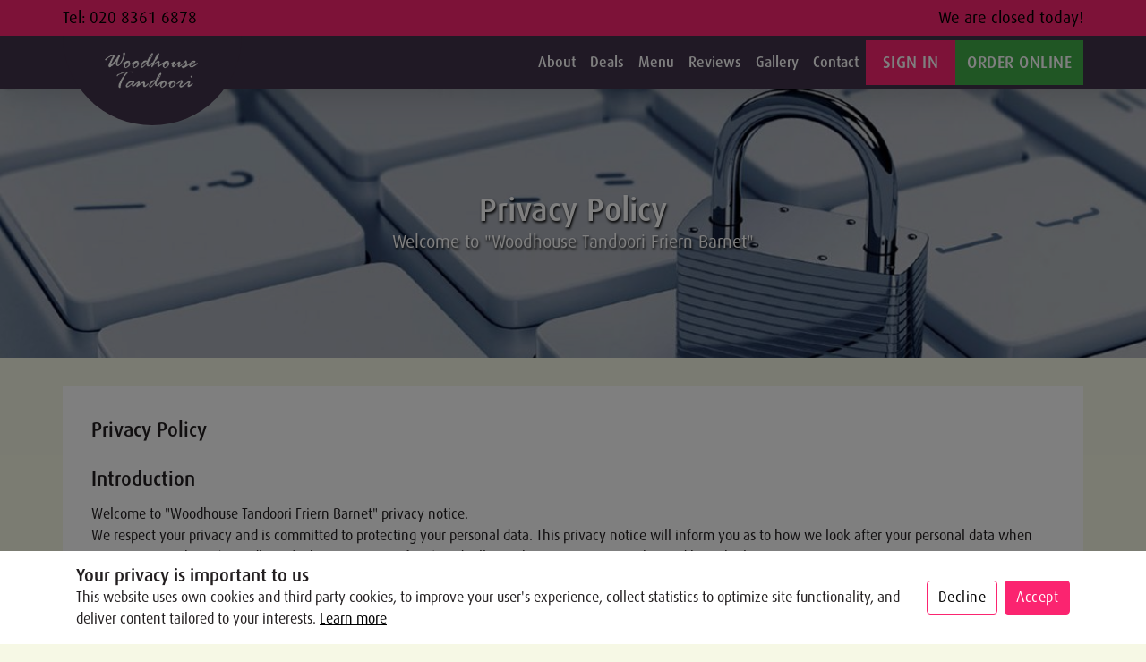

--- FILE ---
content_type: text/html; charset=utf-8
request_url: https://woodhouse-tandoori.com/privacy-policy
body_size: 13803
content:
<!DOCTYPE html><html lang="en"><head>
  <meta charset="utf-8">
  <title></title>
  <base href="/">
  <meta name="viewport" content="width=device-width, initial-scale=1, maximum-scale=1, minimum-scale=1, user-scalable=no, viewport-fit=cover">
  <link rel="preload" href="./assets/images/placeholder.jpg" as="image" type="image/jpg">
  <meta name="version" content="5.0.0">
  <meta name="version-mode" content="app-v9-d3">
  <meta name="version-last-modified-date" content="10-oct-2022">
  <meta name="version-last-modified-work-description" content="checkout mobile number issue">
  <style type="text/css">
    .splash-logo {
      left: 50%;
      top: 50%;
      margin-left: -26px;
      margin-top: -26px;
      z-index: 2;
      position: absolute;
      width: 54px
    }

    .splash-loader,
    .splash-loader:after,
    .splash-loader:before {
      left: 50%;
      top: 50%;
      margin-left: -45px;
      margin-top: -45px;
      position: absolute;
      vertical-align: middle;
      background: #c3002f;
      width: 90px;
      height: 90px;
      border-radius: 50%;
      z-index: 1
    }

    .splash-loader {
      background: 0 0
    }

    .splash-loader:before {
      content: "";
      animation: bounce 1.5s infinite
    }

    .splash-loader:after {
      content: "";
      animation: bounce 1.5s -.4s infinite
    }

    @keyframes bounce {
      0% {
        transform: scale(.3);
        -webkit-transform: scale(.3);
        opacity: 1
      }

      100% {
        transform: scale(2);
        -webkit-transform: scale(2);
        opacity: 0
      }
    }

    @-webkit-keyframes bounce {
      0% {
        transform: scale(.3);
        -webkit-transform: scale(.3);
        opacity: 1
      }

      100% {
        transform: scale(2);
        -webkit-transform: scale(2);
        opacity: 0
      }
    }

    .splash-screen {
      background-color: #f3f3f3;
      height: 100%
    }
  </style>
  <script src="https://js.stripe.com/v3/" async=""></script>

<link rel="stylesheet" href="styles.28a80216a743ee25bab7.css"><style ng-transition="serverApp">.wrapper[_ngcontent-sc23]{display:block}.wrapper[_ngcontent-sc23]   .loading-wrap[_ngcontent-sc23]{position:fixed;left:0;right:0;top:0;bottom:0;background:hsla(0,0%,100%,.95);display:flex;align-items:center;justify-content:center;z-index:9999999}.wrapper[_ngcontent-sc23]   .content-wrap[_ngcontent-sc23]   .content-body[_ngcontent-sc23]{min-height:100vh}.whatsapp-contact[_ngcontent-sc23]{position:fixed;bottom:30px;right:30px}.whatsapp-contact[_ngcontent-sc23]   img[_ngcontent-sc23]{width:50px;-o-object-fit:cover;object-fit:cover}</style><style ng-transition="serverApp">.contact-menu[_ngcontent-sc19]{position:relative;z-index:1022;font-size:var(--menu-font-size);background:var(--theme-color-primary);color:var(--theme-color-primary-contrast)}.contact-menu[_ngcontent-sc19]   .menu[_ngcontent-sc19]{padding:.35em 0;display:grid;grid-template-columns:repeat(2,auto);justify-content:space-between;align-items:center}.contact-menu[_ngcontent-sc19]   .menu[_ngcontent-sc19]   .contacts[_ngcontent-sc19]{list-style:none;display:flex}.contact-menu[_ngcontent-sc19]   .menu[_ngcontent-sc19]   .contacts[_ngcontent-sc19]   .nav-item[_ngcontent-sc19]:not(:last-child){border-right:1px solid #efefef;padding-right:1em;margin-right:1em}.contact-menu[_ngcontent-sc19]   .menu[_ngcontent-sc19]   .contacts[_ngcontent-sc19]   .nav-item[_ngcontent-sc19]   .nav-link[_ngcontent-sc19], .contact-menu[_ngcontent-sc19]   .menu[_ngcontent-sc19]   .nav-link[_ngcontent-sc19]{color:currentColor;padding:0}@media (max-width:1199px){.contact-menu[_ngcontent-sc19]{display:none}.contact-menu[_ngcontent-sc19]   .menu[_ngcontent-sc19]{grid-template-columns:unset;grid-gap:.25em;text-align:center}.contact-menu[_ngcontent-sc19]   .menu[_ngcontent-sc19], .contact-menu[_ngcontent-sc19]   .menu[_ngcontent-sc19]   .schedule-text[_ngcontent-sc19]{justify-content:center}.contact-menu[_ngcontent-sc19]   .menu[_ngcontent-sc19]   .contacts[_ngcontent-sc19]{display:none}}.top-menu[_ngcontent-sc19]{background:var(--theme-color-secondary);color:var(--theme-color-secondary-contrast);min-height:60px;z-index:1021;padding:0;box-shadow:0 0 40px rgba(0,0,0,.2);align-items:stretch}.top-menu[_ngcontent-sc19]   .menu[_ngcontent-sc19]{padding:0;position:relative;font-size:var(--menu-font-size)}.top-menu[_ngcontent-sc19]   .menu.koloshi-style[_ngcontent-sc19]:after{content:"";position:absolute;z-index:-1;height:200px;width:200px;top:-100px;background-color:var(--theme-color-secondary);border-bottom-left-radius:100%;border-bottom-right-radius:100%}.top-menu[_ngcontent-sc19]   .menu[_ngcontent-sc19]   .navbar-toggler[_ngcontent-sc19]{color:currentColor;padding:.5em .75rem;border-radius:0;border:1px solid;margin-right:1em}.top-menu[_ngcontent-sc19]   .menu[_ngcontent-sc19]   .navbar-toggler[_ngcontent-sc19]   .svg-icon[_ngcontent-sc19]   i[_ngcontent-sc19]:before{color:currentColor;font-size:1.2em;transform:rotate(180deg)}.top-menu[_ngcontent-sc19]   .menu[_ngcontent-sc19]   .navbar-brand[_ngcontent-sc19]{width:200px;height:60px;display:flex;align-items:center;justify-content:center;margin:0}.top-menu[_ngcontent-sc19]   .menu[_ngcontent-sc19]   .navbar-brand[_ngcontent-sc19]   .img-fluid[_ngcontent-sc19]{max-width:180px;max-height:80px;padding:10px;position:absolute;top:0}.top-menu[_ngcontent-sc19]   .menu[_ngcontent-sc19]   .navbar-nav[_ngcontent-sc19]{align-items:center}.top-menu[_ngcontent-sc19]   .menu[_ngcontent-sc19]   .navbar-nav[_ngcontent-sc19]   .nav-item[_ngcontent-sc19]{cursor:pointer}.top-menu[_ngcontent-sc19]   .menu[_ngcontent-sc19]   .navbar-nav[_ngcontent-sc19]   .nav-item[_ngcontent-sc19]   .nav-link[_ngcontent-sc19]{font-weight:500;text-transform:capitalize;color:currentColor;font-size:16px}.top-menu[_ngcontent-sc19]   .menu[_ngcontent-sc19]   .navbar-nav[_ngcontent-sc19]   .nav-item[_ngcontent-sc19]   .nav-link.active[_ngcontent-sc19], .top-menu[_ngcontent-sc19]   .menu[_ngcontent-sc19]   .navbar-nav[_ngcontent-sc19]   .nav-item[_ngcontent-sc19]   .nav-link[_ngcontent-sc19]:hover{color:var(--theme-color-secondary-hover)}.top-menu[_ngcontent-sc19]   .menu[_ngcontent-sc19]   .navbar-nav[_ngcontent-sc19]   .btn[_ngcontent-sc19]{border-radius:0!important;min-height:50px;min-width:100px;font-weight:500;text-transform:uppercase;font-size:inherit}.top-menu[_ngcontent-sc19]   .menu[_ngcontent-sc19]   .navbar-nav[_ngcontent-sc19]   .dropdown-menu[_ngcontent-sc19]{cursor:pointer}.top-menu[_ngcontent-sc19]   .menu[_ngcontent-sc19]   .navbar-nav[_ngcontent-sc19]   .dropdown-menu[_ngcontent-sc19]   .dropdown-item[_ngcontent-sc19]{font-weight:400;text-transform:uppercase;font-size:inherit}.top-menu[_ngcontent-sc19]   .menu[_ngcontent-sc19]   .overlay[_ngcontent-sc19]{display:none}@media (max-width:1199px){.top-menu[_ngcontent-sc19]   .menu[_ngcontent-sc19]{flex-direction:row-reverse}.top-menu[_ngcontent-sc19]   .menu[_ngcontent-sc19]:after{left:0}.top-menu[_ngcontent-sc19]   .menu[_ngcontent-sc19]   .navbar-collapse[_ngcontent-sc19]{background:var(--theme-color-primary-tint);color:var(--theme-color-primary-contrast);position:fixed;right:-300px;top:0;bottom:0;width:300px;height:100vh;padding:2em;z-index:1022;overflow-y:scroll;transition:all .35s ease}.top-menu[_ngcontent-sc19]   .menu[_ngcontent-sc19]   .navbar-collapse.collapsing[_ngcontent-sc19]{height:unset!important}.top-menu[_ngcontent-sc19]   .menu[_ngcontent-sc19]   .navbar-collapse.show[_ngcontent-sc19]{right:0;box-shadow:0 0 50px 0 rgba(0,0,0,.2)}.top-menu[_ngcontent-sc19]   .menu[_ngcontent-sc19]   .navbar-collapse[_ngcontent-sc19]   .close-btn[_ngcontent-sc19]{position:absolute;z-index:2;right:16px;top:16px;padding:.5em .75rem;color:currentColor;border-radius:0;border:1px solid}.top-menu[_ngcontent-sc19]   .menu[_ngcontent-sc19]   .navbar-collapse.show[_ngcontent-sc19] ~ .overlay[_ngcontent-sc19]{position:fixed;left:0;right:0;top:0;bottom:0;background:rgba(0,0,0,.44);z-index:1020;display:block}.top-menu[_ngcontent-sc19]   .menu[_ngcontent-sc19]   .navbar-nav[_ngcontent-sc19]{align-items:unset}.top-menu[_ngcontent-sc19]   .menu[_ngcontent-sc19]   .navbar-nav[_ngcontent-sc19]:first-child{margin-top:2em}.top-menu[_ngcontent-sc19]   .menu[_ngcontent-sc19]   .navbar-nav[_ngcontent-sc19]   .nav-item[_ngcontent-sc19]   .nav-link[_ngcontent-sc19]{opacity:.7}.top-menu[_ngcontent-sc19]   .menu[_ngcontent-sc19]   .navbar-nav[_ngcontent-sc19]   .nav-item[_ngcontent-sc19]   .nav-link.active[_ngcontent-sc19]{opacity:1;color:currentColor}.top-menu[_ngcontent-sc19]   .menu[_ngcontent-sc19]   .navbar-nav[_ngcontent-sc19]   .btn[_ngcontent-sc19]{margin-top:.5em}.top-menu[_ngcontent-sc19]   .menu[_ngcontent-sc19]   .navbar-nav[_ngcontent-sc19]   .dropdown-menu[_ngcontent-sc19]{background:transparent;color:var(--theme-color-primary-trasparent)}.top-menu[_ngcontent-sc19]   .menu[_ngcontent-sc19]   .navbar-nav[_ngcontent-sc19]   .dropdown-menu[_ngcontent-sc19]   .dropdown-item[_ngcontent-sc19]{color:currentColor}.top-menu[_ngcontent-sc19]   .menu[_ngcontent-sc19]   .navbar-nav.info-menu[_ngcontent-sc19]{margin-top:1em}.top-menu[_ngcontent-sc19]   .menu[_ngcontent-sc19]   .navbar-nav.info-menu[_ngcontent-sc19]   .nav-item[_ngcontent-sc19]   .icon[_ngcontent-sc19]{margin-right:5px}.top-menu[_ngcontent-sc19]   .menu[_ngcontent-sc19]   .navbar-nav.info-menu[_ngcontent-sc19]   .nav-item[_ngcontent-sc19]   .nav-link[_ngcontent-sc19]{text-transform:unset;display:inline-flex;align-items:center}.top-menu[_ngcontent-sc19]   .menu[_ngcontent-sc19]   .navbar-nav.info-menu[_ngcontent-sc19]   .nav-item[_ngcontent-sc19]   .contacts[_ngcontent-sc19]{display:inline-flex;padding:.5em 0}.top-menu[_ngcontent-sc19]   .menu[_ngcontent-sc19]   .navbar-nav.info-menu[_ngcontent-sc19]   .nav-item[_ngcontent-sc19]   .contacts[_ngcontent-sc19]   a[_ngcontent-sc19]:not(:last-child){border-right:1px solid #efefef;padding-right:1em;margin-right:1em}}@media screen and (max-width:1199px){.btn-wrappers[_ngcontent-sc19]{display:block}.btn-wrappers[_ngcontent-sc19]   .btn[_ngcontent-sc19]{display:flex;justify-content:center;align-items:center}}@media screen and (min-width:1200px){.btn-wrappers[_ngcontent-sc19]{display:flex}.btn-wrappers[_ngcontent-sc19]   .btn[_ngcontent-sc19]{display:flex;justify-content:center;align-items:center}}</style><style ng-transition="serverApp">.footbar[_ngcontent-sc20]{background:var(--theme-color-tertiary-shade);color:var(--theme-color-tertiary-contrast)}.footbar[_ngcontent-sc20]   .container[_ngcontent-sc20]{padding:0;display:grid;grid-template-columns:repeat(2,auto);justify-content:space-between;align-items:stretch}.footbar[_ngcontent-sc20]   .container[_ngcontent-sc20]   .copyright-text[_ngcontent-sc20]{display:inline-block;padding:.75em 0}.footbar[_ngcontent-sc20]   .container[_ngcontent-sc20]   .copyright-text[_ngcontent-sc20]   a[_ngcontent-sc20]{color:var(--theme-color-tertiary-contrast);font-weight:600}.footbar[_ngcontent-sc20]   .container[_ngcontent-sc20]   .copyright-text[_ngcontent-sc20]   a[_ngcontent-sc20]:hover{text-decoration:underline}.footbar[_ngcontent-sc20]   .container[_ngcontent-sc20]   .social-btns[_ngcontent-sc20]{list-style:none;display:flex}.footbar[_ngcontent-sc20]   .container[_ngcontent-sc20]   .social-btns[_ngcontent-sc20]   .nav-item[_ngcontent-sc20]:not(:last-child){border-right:1px solid hsla(0,0%,100%,.5);padding-right:1em;margin-right:1em}.footbar[_ngcontent-sc20]   .container[_ngcontent-sc20]   .social-btns[_ngcontent-sc20]   .nav-item[_ngcontent-sc20]   .nav-link[_ngcontent-sc20]{color:currentColor;padding:0;display:flex;align-items:center;height:100%}.footbar[_ngcontent-sc20]   .container[_ngcontent-sc20]   .social-btns[_ngcontent-sc20]   .nav-item[_ngcontent-sc20]   .nav-link[_ngcontent-sc20]:hover{color:var(--theme-bg-color)}.footbar[_ngcontent-sc20]   .container[_ngcontent-sc20]   .links[_ngcontent-sc20]{align-self:center}.footbar[_ngcontent-sc20]   .container[_ngcontent-sc20]   .links[_ngcontent-sc20]   a[_ngcontent-sc20]{color:var(--theme-color-tertiary-contrast)}.footbar[_ngcontent-sc20]   .container[_ngcontent-sc20]   .links[_ngcontent-sc20]   a[_ngcontent-sc20]:hover{text-decoration:underline}@media (max-width:1023px){.footbar[_ngcontent-sc20]   .container[_ngcontent-sc20]{padding:.25em 0 .75em;grid-template-columns:unset;text-align:center}.footbar[_ngcontent-sc20]   .container[_ngcontent-sc20], .footbar[_ngcontent-sc20]   .container[_ngcontent-sc20]   .copyright-text[_ngcontent-sc20], .footbar[_ngcontent-sc20]   .container[_ngcontent-sc20]   .social-btns[_ngcontent-sc20]{justify-content:center}.footbar[_ngcontent-sc20]   .container[_ngcontent-sc20]   .social-btns[_ngcontent-sc20]   .nav-item[_ngcontent-sc20]:not(:last-child){border-right:0;padding-right:0}}.footer[_ngcontent-sc20]{background:var(--theme-color-tertiary-shade);color:var(--theme-color-tertiary-contrast);box-shadow:0 0 20px rgba(0,0,0,.12)}.footer[_ngcontent-sc20]   .container[_ngcontent-sc20]   .column-list[_ngcontent-sc20]{padding:2.5em 0;display:grid;grid-template-columns:repeat(4,auto);grid-gap:2em}.footer[_ngcontent-sc20]   .container[_ngcontent-sc20]   .column-list[_ngcontent-sc20]   .info-column[_ngcontent-sc20]   li[_ngcontent-sc20]{list-style:none;display:grid;grid-template-columns:auto 1fr;grid-gap:.75em;align-items:start;margin-bottom:.5em}.footer[_ngcontent-sc20]   .container[_ngcontent-sc20]   .column-list[_ngcontent-sc20]   .info-column[_ngcontent-sc20]   li[_ngcontent-sc20]   .tag[_ngcontent-sc20]{text-transform:capitalize;font-size:80%;color:var(--site-footer-tag-color)}.footer[_ngcontent-sc20]   .container[_ngcontent-sc20]   .column-list[_ngcontent-sc20]   .info-column[_ngcontent-sc20]   li[_ngcontent-sc20]   .svg-icon[_ngcontent-sc20]   i[_ngcontent-sc20]:before{font-size:1.2em;color:var(--site-footer-tag-color);margin-top:8px}.footer[_ngcontent-sc20]   .container[_ngcontent-sc20]   .column-list[_ngcontent-sc20]   .info-column[_ngcontent-sc20]   p[_ngcontent-sc20]   a[_ngcontent-sc20]{color:var(--theme-color-tertiary-contrast)}.footer[_ngcontent-sc20]   .container[_ngcontent-sc20]   .column-list[_ngcontent-sc20]   .info-column[_ngcontent-sc20]   .social-btns[_ngcontent-sc20]{margin-top:1.5em}.footer[_ngcontent-sc20]   .container[_ngcontent-sc20]   .column-list[_ngcontent-sc20]   .schedule-column[_ngcontent-sc20]{min-width:245px!important}.footer[_ngcontent-sc20]   .container[_ngcontent-sc20]   .column-list[_ngcontent-sc20]   .schedule-column[_ngcontent-sc20]   .schedules[_ngcontent-sc20]{list-style:none!important;display:grid;grid-template-columns:repeat(2,minmax(85px,auto));align-items:center;grid-gap:.5em;letter-spacing:0}.footer[_ngcontent-sc20]   .container[_ngcontent-sc20]   .column-list[_ngcontent-sc20]   .schedule-column[_ngcontent-sc20]   .schedules[_ngcontent-sc20]:not(:last-child){margin-bottom:0}.footer[_ngcontent-sc20]   .container[_ngcontent-sc20]   .column-list[_ngcontent-sc20]   .schedule-column[_ngcontent-sc20]   .schedules.active[_ngcontent-sc20]{font-weight:500;color:#fff}.footer[_ngcontent-sc20]   .container[_ngcontent-sc20]   .column-list[_ngcontent-sc20]   .schedule-column[_ngcontent-sc20]   .schedules[_ngcontent-sc20]   .day[_ngcontent-sc20]{opacity:.85;font-size:16px}.footer[_ngcontent-sc20]   .container[_ngcontent-sc20]   .column-list[_ngcontent-sc20]   .schedule-column[_ngcontent-sc20]   .schedules[_ngcontent-sc20]   .time[_ngcontent-sc20]{display:grid;font-size:95%;text-align:right;font-size:16px}.footer[_ngcontent-sc20]   .container[_ngcontent-sc20]   .column-list[_ngcontent-sc20]   .schedule-column[_ngcontent-sc20]   .more-schedule[_ngcontent-sc20]{list-style-type:none}.footer[_ngcontent-sc20]   .container[_ngcontent-sc20]   .column-list[_ngcontent-sc20]   .more-schedule[_ngcontent-sc20]{list-style-type:none;color:#b6b6b6;font-size:15px}.footer[_ngcontent-sc20]   .container[_ngcontent-sc20]   .column-list[_ngcontent-sc20]   .more-schedule[_ngcontent-sc20]   .icon[_ngcontent-sc20]{transition:all .45s ease-in-out}.footer[_ngcontent-sc20]   .container[_ngcontent-sc20]   .column-list[_ngcontent-sc20]   .more-schedule[_ngcontent-sc20]   .icon.icon-up[_ngcontent-sc20]{transform:rotate(-180deg)}.footer[_ngcontent-sc20]   .container[_ngcontent-sc20]   .column-list[_ngcontent-sc20]   .more-schedule[_ngcontent-sc20]   .multi-collapse[_ngcontent-sc20]{transition:all .5s ease-in-out}.footer[_ngcontent-sc20]   .container[_ngcontent-sc20]   .column-list[_ngcontent-sc20]   .cuisine-column[_ngcontent-sc20]   .cuisine[_ngcontent-sc20]{list-style:none;display:grid}.footer[_ngcontent-sc20]   .container[_ngcontent-sc20]   .column-list[_ngcontent-sc20]   .cuisine-column[_ngcontent-sc20]   .cuisine[_ngcontent-sc20]:not(:last-child){margin-bottom:.5em}.footer[_ngcontent-sc20]   .container[_ngcontent-sc20]   .column-list[_ngcontent-sc20]   .cuisine-column[_ngcontent-sc20]   li[_ngcontent-sc20], .footer[_ngcontent-sc20]   .container[_ngcontent-sc20]   .column-list[_ngcontent-sc20]   .delivery-column[_ngcontent-sc20]   li[_ngcontent-sc20]{list-style:none}.footer[_ngcontent-sc20]   .container[_ngcontent-sc20]   .column-list[_ngcontent-sc20]   .delivery-column[_ngcontent-sc20]   li.areas[_ngcontent-sc20]{line-height:1.2}.footer[_ngcontent-sc20]   .container[_ngcontent-sc20]   .column-list[_ngcontent-sc20]   .delivery-column[_ngcontent-sc20]   li.areas[_ngcontent-sc20]:not(:last-child){margin-bottom:.5em}.footer[_ngcontent-sc20]   .container[_ngcontent-sc20]   .column-list[_ngcontent-sc20]   .title[_ngcontent-sc20]{font-size:var(--sub-title-font-size);font-weight:500;margin-bottom:.35em;text-transform:uppercase}.footer[_ngcontent-sc20]   .container[_ngcontent-sc20]   .column-list[_ngcontent-sc20]   .divider[_ngcontent-sc20]{border-bottom:1px solid hsla(0,0%,100%,.12);margin:1em 0}.footer[_ngcontent-sc20]   .container[_ngcontent-sc20]   .column-list[_ngcontent-sc20]   .link[_ngcontent-sc20]{color:var(--theme-color-tertiary-contrast)}.footer[_ngcontent-sc20]   .container[_ngcontent-sc20]   .column-list[_ngcontent-sc20]   .link[_ngcontent-sc20]:hover{color:var(--theme-color-tertiary-hover)}.footer[_ngcontent-sc20]   .container[_ngcontent-sc20]   .column-list[_ngcontent-sc20]   .max-300[_ngcontent-sc20]{max-width:300px}.footer[_ngcontent-sc20]   .container[_ngcontent-sc20]   .column-list[_ngcontent-sc20]   .lh-1[_ngcontent-sc20]{line-height:1}.footer[_ngcontent-sc20]   .container[_ngcontent-sc20]   .btn-link[_ngcontent-sc20]{color:var(--site-footer-tag-color)}@media (max-width:1023px){.footer[_ngcontent-sc20]   .container[_ngcontent-sc20]   .column-list[_ngcontent-sc20]{grid-template-columns:repeat(2,1fr)}}@media (max-width:767px){.footer[_ngcontent-sc20]   .container[_ngcontent-sc20]   .column-list[_ngcontent-sc20]{grid-template-columns:unset;grid-gap:1em}.footer[_ngcontent-sc20]   .container[_ngcontent-sc20]   .column-list[_ngcontent-sc20]   .title[_ngcontent-sc20]{margin-bottom:.25em}.footer[_ngcontent-sc20]   .container[_ngcontent-sc20]   .column-list[_ngcontent-sc20]   .divider[_ngcontent-sc20]{border:0}}</style><style ng-transition="serverApp">.mobile-bar[_ngcontent-sc21]{position:fixed;z-index:2;bottom:0;left:0;right:0;box-shadow:0 0 48px rgba(0,0,0,.12);background:#000;color:#000;border-top-left-radius:16px!important;border-top-right-radius:16px!important}.mobile-bar[_ngcontent-sc21]   .btn-group[_ngcontent-sc21]{display:grid;grid-auto-flow:column;grid-gap:2px;padding-top:1.5px}.mobile-bar[_ngcontent-sc21]   .btn-group[_ngcontent-sc21]   .btn[_ngcontent-sc21]{border-radius:0;font-weight:500;color:currentColor;display:flex;align-items:center;justify-content:center;font-size:18px;min-height:48px;padding:0;text-transform:uppercase;-webkit-appearance:unset;border-radius:0!important;background:#fff;color:#000}.mobile-bar[_ngcontent-sc21]   .btn-group[_ngcontent-sc21]   .btn[_ngcontent-sc21]:first-child{border-top-left-radius:16px!important}.mobile-bar[_ngcontent-sc21]   .btn-group[_ngcontent-sc21]   .btn[_ngcontent-sc21]:last-child{border-top-right-radius:16px!important}@media (min-width:1024px){.mobile-bar[_ngcontent-sc21]{display:none}}</style><style ng-transition="serverApp">.modal[_ngcontent-sc22]{background:rgba(0,0,0,.5);align-items:flex-end;z-index:99999999}.modal[_ngcontent-sc22]   .modal-body[_ngcontent-sc22]{background:#fff}.container[_ngcontent-sc22]{display:grid;grid-gap:1em;align-items:center}.container[_ngcontent-sc22]   .description[_ngcontent-sc22]   a[_ngcontent-sc22]{text-decoration:underline}@media (min-width:1024px){.container[_ngcontent-sc22]{grid-auto-flow:column}}</style><style ng-transition="serverApp">.privacy-page[_ngcontent-sc105]   .top-bg[_ngcontent-sc105]{color:#fff;background-color:rgba(0,0,0,.5);min-height:300px;padding:2em 0;position:relative}.privacy-page[_ngcontent-sc105]   .top-bg[_ngcontent-sc105]   .info-box[_ngcontent-sc105]{text-align:center;padding:0 1em;display:flex;flex-direction:column;align-items:center;justify-content:center}.privacy-page[_ngcontent-sc105]   .top-bg[_ngcontent-sc105]   .info-box[_ngcontent-sc105]   .title[_ngcontent-sc105]{font-size:var(--title-font-size);line-height:1.2}.privacy-page[_ngcontent-sc105]   .top-bg[_ngcontent-sc105]   .info-box[_ngcontent-sc105]   .desc[_ngcontent-sc105]{font-size:var(--sub-title-font-size);line-height:1.5;font-weight:400}.privacy-page[_ngcontent-sc105]   .top-bg[_ngcontent-sc105]   .bg-image[_ngcontent-sc105]{position:absolute;top:0;bottom:0;left:0;right:0}.privacy-page[_ngcontent-sc105]   .main-content[_ngcontent-sc105]{padding:2em 0}.privacy-page[_ngcontent-sc105]   .main-content[_ngcontent-sc105]   .row[_ngcontent-sc105]   .col-12[_ngcontent-sc105]{padding:2em;background:#fff}.privacy-page[_ngcontent-sc105]   .main-content[_ngcontent-sc105]   .row[_ngcontent-sc105]   .col-12[_ngcontent-sc105]   .title[_ngcontent-sc105]{font-size:22px;line-height:1.5;margin-bottom:.5em;font-weight:500}.privacy-page[_ngcontent-sc105]   .main-content[_ngcontent-sc105]   .row[_ngcontent-sc105]   .col-12[_ngcontent-sc105]   .title[_ngcontent-sc105]:not(:first-child){margin-top:1em}.privacy-page[_ngcontent-sc105]   .main-content[_ngcontent-sc105]   .row[_ngcontent-sc105]   .divider[_ngcontent-sc105]{margin:0}@media (max-width:767px){.privacy-page[_ngcontent-sc105]   .top-bg[_ngcontent-sc105]{min-height:200px}.privacy-page[_ngcontent-sc105]   .top-bg[_ngcontent-sc105]   .info-box[_ngcontent-sc105]   .title[_ngcontent-sc105]{font-size:24px}.privacy-page[_ngcontent-sc105]   .top-bg[_ngcontent-sc105]   .info-box[_ngcontent-sc105]   .desc[_ngcontent-sc105]{font-size:16px}.privacy-page[_ngcontent-sc105]   .main-content[_ngcontent-sc105]{padding:.5em}.privacy-page[_ngcontent-sc105]   .main-content[_ngcontent-sc105]   .row[_ngcontent-sc105]   .col-12[_ngcontent-sc105]{padding:1em}}</style></head>

<body>
  <app-root _nghost-sc23="" ng-version="9.1.11"><div _ngcontent-sc23="" class="wrapper"><!----><div _ngcontent-sc23="" class="content-wrap"><app-header _ngcontent-sc23="" _nghost-sc19=""><nav _ngcontent-sc19="" id="contact-menu" class="contact-menu"><div _ngcontent-sc19="" class="container menu"><span _ngcontent-sc19="" class="contacts"><span _ngcontent-sc19="" class="mr-1">Tel:</span><!----></span><span _ngcontent-sc19="" class="address"><!----></span></div></nav><nav _ngcontent-sc19="" id="top-menu" class="navbar navbar-expand-xl top-menu"><div _ngcontent-sc19="" class="container menu"><button _ngcontent-sc19="" type="button" data-toggle="collapse" data-target="#top-menu-bar" aria-controls="top-menu-bar" aria-expanded="false" aria-label="Toggle navigation" class="navbar-toggler"><span _ngcontent-sc19="" class="icon"><i _ngcontent-sc19="" class="flaticon-left-alignment"></i></span></button><a _ngcontent-sc19="" class="navbar-brand" title="" href="/"><img _ngcontent-sc19="" class="img-fluid" alt=""></a><div _ngcontent-sc19="" id="top-menu-bar" class="collapse navbar-collapse"><ul _ngcontent-sc19="" class="navbar-nav ml-auto"><li _ngcontent-sc19="" class="nav-item d-block d-lg-none"><a _ngcontent-sc19="" routerlinkactive="active" class="nav-link" title="Home - " href="/">Home</a></li><!----><!----><!----><!----><!----><!----><!----><!----><!----><!----><!----><!----><!----><li _ngcontent-sc19="" class="btn-wrappers"><!----><!----><!----></li></ul><ul _ngcontent-sc19="" class="navbar-nav d-block d-lg-none info-menu"><li _ngcontent-sc19="" class="nav-item"><span _ngcontent-sc19="" class="icon start"><i _ngcontent-sc19="" class="flaticon-phone"></i></span><p _ngcontent-sc19="" class="contacts"><!----></p></li><!----><li _ngcontent-sc19="" class="nav-item"><a _ngcontent-sc19="" class="nav-link" title="" href=""><span _ngcontent-sc19="" class="icon"><i _ngcontent-sc19="" class="flaticon-worldwide-1"></i></span>  </a></li><!----></ul><p _ngcontent-sc19="" class="social-btns d-block d-lg-none mt-3"><!----></p><button _ngcontent-sc19="" type="button" data-toggle="collapse" data-target="#top-menu-bar" aria-controls="top-menu-bar" class="btn d-block d-xl-none close-btn"><span _ngcontent-sc19="" class="icon"><i _ngcontent-sc19="" class="flaticon-unchecked"></i></span></button></div><div _ngcontent-sc19="" class="overlay"></div></div></nav></app-header><div _ngcontent-sc23="" class="content-body"><router-outlet _ngcontent-sc23=""></router-outlet><app-privacy-policy _nghost-sc105=""><div _ngcontent-sc105="" class="container-fluid privacy-page"><div _ngcontent-sc105="" class="row top-bg"><div _ngcontent-sc105="" class="container info-box"><h1 _ngcontent-sc105="" class="title font-heading">Privacy Policy</h1><h2 _ngcontent-sc105="" class="desc">Welcome to ""</h2></div><div _ngcontent-sc105="" class="bg-image" style="background: url('assets/images/privacy-policy.jpg') no-repeat center top / cover;"></div></div><div _ngcontent-sc105="" class="row main-content"><div _ngcontent-sc105="" class="container"><div _ngcontent-sc105="" class="row"><div _ngcontent-sc105="" class="col-12"><p _ngcontent-sc105="" class="title">Privacy Policy</p><p _ngcontent-sc105="" class="title">Introduction</p> Welcome to "" privacy notice. <p _ngcontent-sc105="">We respect your privacy and is committed to protecting your personal data. This privacy notice will inform you as to how we look after your personal data when you visit our website (regardless of where you visit it from) and tell you about your privacy rights and how the law protects you. </p><p _ngcontent-sc105="">This privacy notice is provided in a layered format so you can click through to the specific areas set out below. Alternatively you can download a pdf version of the policy here.</p><p _ngcontent-sc105="">1. Important information and who we are Purpose of this privacy notice This privacy notice aims to give you information on how  collects and processes your personal data through your use of this website, including any data you may provide through this website when you sign up to our newsletter, avail our service or take part in a competition. </p><p _ngcontent-sc105="">This website is not intended for children and we do not knowingly collect data relating to children.</p><p _ngcontent-sc105="">It is important that you read this privacy notice together with any other privacy notice or fair processing notice we may provide on specific occasions when we are collecting or processing personal data about you so that you are fully aware of how and why we are using your data. This privacy notice supplements the other notices and is not intended to override them.</p><p _ngcontent-sc105="">Controller  is made up of different legal entities, details of which can be found here:</p><p _ngcontent-sc105="">  This privacy notice is issued on behalf of the  Group so when we mention "COMPANY", "we", "us" or "our" in this privacy notice, we are referring to the relevant company in the  Group responsible for processing your data. We will let you know which entity will be the controller for your data when you avail our service.  is the controller and responsible for this website. </p><p _ngcontent-sc105=""> We have appointed a data protection officer (DPO) who is responsible for overseeing questions in relation to this privacy notice. If you have any questions about this privacy notice, including any requests to exercise your legal rights, please contact the DPO using the details set out below.</p><p _ngcontent-sc105="" class="title">Contact details</p><address _ngcontent-sc105=""><h6 _ngcontent-sc105=""></h6> Email:  Postal Address:   Telephone Number:  </address><p _ngcontent-sc105="">You have the right to make a complaint at any time to the Information Commissioner's Office (ICO), the UK supervisory authority for data protection issues (www.ico.org.uk). We would, however, appreciate the chance to deal with your concerns before you approach the ICO so please contact us in the first instance.</p><p _ngcontent-sc105="">Changes to the privacy notice and your duty to inform us of changes This version was last updated on 15rd Nov 2018 and historic versions can be obtained by contacting us.</p><p _ngcontent-sc105=""> It is important that the personal data we hold about you is accurate and current. Please keep us informed if your personal data changes during your relationship with us.</p><p _ngcontent-sc105="" class="title">Third-party links</p><p _ngcontent-sc105="">This website may include links to third-party websites, plug-ins and applications. Clicking on those links or enabling those connections may allow third parties to collect or share data about you. We do not control these third-party websites and are not responsible for their privacy statements. When you leave our website, we encourage you to read the privacy notice of every website you visit.</p><p _ngcontent-sc105="">2. The data we collect about you Personal data, or personal information, means any information about an individual from which that person can be identified. It does not include data where the identity has been removed (anonymous data).</p><p _ngcontent-sc105="">We may collect, use, store and transfer different kinds of personal data about you which we have grouped together follows:</p><p _ngcontent-sc105="">Identity Data includes first name, maiden name, last name, username or similar identifier, marital status, title, date of birth and gender. Contact Data includes billing address, delivery address, email address and telephone numbers. Financial Data includes bank account and payment card details. Transaction Data includes details about payments to and from you and other details of services you have purchased from us.</p><p _ngcontent-sc105="">Technical Data includes internet protocol (IP) address, your login data, browser type and version, time zone setting and location, browser plug-in types and versions, operating system and platform and other technology on the devices you use to access this website. Profile Data includes your username and password, purchases or orders made by you, your interests, preferences, and feedback and survey responses. Usage Data includes information about how you use our website, products and services. Marketing and Communications Data includes your preferences in receiving marketing from us and our third parties and your communication preferences.</p><p _ngcontent-sc105="">We also collect, use and share Aggregated Data such as statistical or demographic data for any purpose. Aggregated Data may be derived from your personal data but is not considered personal data in law as this data does not directly or indirectly reveal your identity. For example, we may aggregate your Usage Data to calculate the percentage of users accessing a specific website feature. However, if we combine or connect Aggregated Data with your personal data so that it can directly or indirectly identify you, we treat the combined data as personal data which will be used in accordance with this privacy notice.</p><p _ngcontent-sc105="">We do not collect any Special Categories of Personal Data about you (this includes details about your race or ethnicity, religious or philosophical beliefs, sex life, sexual orientation, political opinions, trade union membership, information about your health and genetic and biometric data). Nor do we collect any information about criminal convictions and offences.</p><p _ngcontent-sc105="">If you fail to provide personal data Where we need to collect personal data by law, or under the terms of a contract we have with you and you fail to provide that data when requested, we may not be able to perform the contract we have or are trying to enter into with you (for example, to provide you with goods or services). In this case, we may have to cancel a product or service you have with us but we will notify you if this is the case at the time.</p><p _ngcontent-sc105="">3. How is your personal data collected? We use different methods to collect data from and about you including through:</p><p _ngcontent-sc105="">Direct interactions. You may give us your Identity, Contact and Financial Data by filling in forms or by corresponding with us by post, phone, and email or otherwise. This includes personal data you provide when you apply for our products or services;</p><ul _ngcontent-sc105=""><li _ngcontent-sc105=""> create an account on our website;</li><li _ngcontent-sc105=""> subscribe to our service or publications;</li><li _ngcontent-sc105=""> request marketing to be sent to you;</li><li _ngcontent-sc105="">enter a competition, promotion or survey; or</li><li _ngcontent-sc105="">give us some feedback.</li></ul><p _ngcontent-sc105="">Automated technologies or interactions. As you interact with our website, we may automatically collect Technical Data about your equipment, browsing actions and patterns. We collect this personal data by using cookies, server logs and other similar technologies. We may also receive Technical Data about you if you visit other websites employing our cookies. Third parties or publicly available sources. We may receive personal data about you from various third parties and public sources as set out below</p><p _ngcontent-sc105="" class="title">Technical Data from the following parties:</p><p _ngcontent-sc105="">(a) analytics providers such as Google based outside the EU; (b) advertising networks such as Google or any Local Ad Networks based inside OR outside the EU; and (c) search information providers such as Google, Bing and Yahoo based outside the EU Contact, Financial and Transaction Data from providers of technical, payment and delivery services which can be based inside OR outside the EU.</p><p _ngcontent-sc105="">Identity and Contact Data from data brokers or aggregators can be based inside OR outside the EU. Identity and Contact Data from publicly availably sources such as Companies House and the Electoral Register based inside the EU.</p><p _ngcontent-sc105="" class="title">Meetings and networking events.</p><p _ngcontent-sc105="">4. How we use your personal data We will only use your personal data when the law allows us to. Most commonly, we will use your personal data in the following circumstances:</p><p _ngcontent-sc105="">Where we need to perform the contract we are about to enter into or have entered into with you. Where it is necessary for our legitimate interests (or those of a third party) and your interests and fundamental rights do not override those interests. Where we need to comply with a legal or regulatory obligation. Click here to find out more about the types of lawful basis that we will rely on to process your personal data.</p><p _ngcontent-sc105="">Generally, we do not rely on consent as a legal basis for processing your personal data other than in relation to sending third party direct marketing communications to you via email or text message. You have the right to withdraw consent to marketing at any time by contacting us.</p><p _ngcontent-sc105="">Purposes for which we will use your personal data We have set out below, in a table format, a description of all the ways we plan to use your personal data, and which of the legal bases we rely on to do so. We have also identified what our legitimate interests are where appropriate.</p><p _ngcontent-sc105="">Note that we may process your personal data for more than one lawful ground depending on the specific purpose for which we are using your data. Please contact us if you need details about the specific legal ground we are relying on to process your personal data where more than one ground has been set out in the table below.</p><p _ngcontent-sc105="">Purpose/Activity Type of data Lawful basis for processing including basis of legitimate interest To register you as a new customer</p><ul _ngcontent-sc105=""><li _ngcontent-sc105="">Identity</li><li _ngcontent-sc105="">Contact</li></ul><p _ngcontent-sc105=""> Performance of a contract with you To process and deliver your order including:</p><ol _ngcontent-sc105="" type="a"><li _ngcontent-sc105="">Manage payments, fees and charges</li><li _ngcontent-sc105="">Collect and recover money owed to us</li><li _ngcontent-sc105="">Identity</li><li _ngcontent-sc105="">Contact</li><li _ngcontent-sc105="">Financial</li><li _ngcontent-sc105="">Transaction</li><li _ngcontent-sc105="">Marketing and Communications</li><li _ngcontent-sc105="">Performance of a contract with you</li><li _ngcontent-sc105="">Necessary for our legitimate interests (to recover debts due to us)</li><li _ngcontent-sc105="">Necessary for our legitimate interests (to recover debts due to us)</li></ol><p _ngcontent-sc105="">To manage our relationship with you which will include:</p><ol _ngcontent-sc105="" type="a"><li _ngcontent-sc105="">Notifying you about changes to our terms or privacy policy</li><li _ngcontent-sc105="">Asking you to leave a review or take a survey</li><li _ngcontent-sc105="">Identity</li><li _ngcontent-sc105="">Contact</li><li _ngcontent-sc105="">Profile</li><li _ngcontent-sc105="">Marketing and Communications</li><li _ngcontent-sc105="">Performance of a contract with you</li><li _ngcontent-sc105="">Necessary to comply with a legal obligation</li><li _ngcontent-sc105="">Necessary for our legitimate interests (to keep our records updated and to study how customers use our products/services) </li></ol><p _ngcontent-sc105="">To enable you to partake in a prize draw, competition or complete a survey</p> (a) Identity (b) Contact (c) Profile (d) Usage (e) Marketing and Communications (a) Performance of a contract with you (b) Necessary for our legitimate interests (to study how customers use our products/services, to develop them and grow our business) To administer and protect our business and this website (including troubleshooting, data analysis, testing, system maintenance, support, reporting and hosting of data) (a) Identity (b) Contact (c) Technical (a) Necessary for our legitimate interests (for running our business, provision of administration and IT services, network security, to prevent fraud and in the context of a business reorganisation or group restructuring exercise) (b) Necessary to comply with a legal obligation To deliver relevant website content and advertisements to you and measure or understand the effectiveness of the advertising we serve to you (a) Identity (b) Contact (c) Profile (d) Usage (e) Marketing and Communications (f) Technical Necessary for our legitimate interests (to study how customers use our products/services, to develop them, to grow our business and to inform our marketing strategy) To use data analytics to improve our website, products/services, marketing, customer relationships and experiences (a) Technical (b) Usage Necessary for our legitimate interests (to define types of customers for our products and services, to keep our website updated and relevant, to develop our business and to inform our marketing strategy) To make suggestions and recommendations to you about goods or services that may be of interest to you (a) Identity (b) Contact (c) Technical (d) Usage (e) Profile Necessary for our legitimate interests (to develop our products/services and grow our business) <p _ngcontent-sc105="" class="title">Marketing</p><p _ngcontent-sc105="">We strive to provide you with choices regarding certain personal data uses, particularly around marketing and advertising. We have established the following personal data control mechanisms:</p><p _ngcontent-sc105="" class="title">Promotional offers from us</p><p _ngcontent-sc105="">We may use your Identity, Contact, Technical, Usage and Profile Data to form a view on what we think you may want or need, or what may be of interest to you. This is how we decide which products, services and offers may be relevant for you (we call this marketing).</p><p _ngcontent-sc105="">You will receive marketing communications from us if you have requested information from us or purchased goods or services from us or if you provided us with your details when you entered a competition or registered for a promotion and, in each case, you have not opted out of receiving that marketing.</p><p _ngcontent-sc105="">Third-party marketing We will get your express opt-in consent before we share your personal data with any company outside the  group of companies for marketing purposes.</p><p _ngcontent-sc105="">Opting out You can ask us or third parties to stop sending you marketing messages at any time by logging into the website and checking or unchecking relevant boxes to adjust your marketing preferences or by following the opt-out links on any marketing message sent to you or] by contacting us at any time.</p><p _ngcontent-sc105="">Where you opt out of receiving these marketing messages, this will not apply to personal data provided to us as a result of a product/service purchase, warranty registration, product/service experience or other transactions.</p><p _ngcontent-sc105="" class="title">Cookies</p><p _ngcontent-sc105="">You can set your browser to refuse all or some browser cookies, or to alert you when websites set or access cookies. If you disable or refuse cookies, please note that some parts of this website may become inaccessible or not function properly.</p><p _ngcontent-sc105="" class="title">Change of purpose</p><p _ngcontent-sc105="">We will only use your personal data for the purposes for which we collected it, unless we reasonably consider that we need to use it for another reason and that reason is compatible with the original purpose. If you wish to get an explanation as to how the processing for the new purpose is compatible with the original purpose, please contact us.</p><p _ngcontent-sc105="">If we need to use your personal data for an unrelated purpose, we will notify you and we will explain the legal basis which allows us to do so.</p><p _ngcontent-sc105="">Please note that we may process your personal data without your knowledge or consent, in compliance with the above rules, where this is required or permitted by law.</p><p _ngcontent-sc105=""> 5. Disclosures of your personal data We may have to share your personal data with the parties set out below for the purposes set out in the table in paragraph 4 above.</p><p _ngcontent-sc105="">Third parties to whom we may choose to sell, transfer, or merge parts of our business or our assets. Alternatively, we may seek to acquire other businesses or merge with them. If a change happens to our business, then the new owners may use your personal data in the same way as set out in this privacy notice. We require all third parties to respect the security of your personal data and to treat it in accordance with the law. We do not allow our third-party service providers to use your personal data for their own purposes and only permit them to process your personal data for specified purposes and in accordance with our instructions.</p><p _ngcontent-sc105=""> 6. International transfers We share your personal data within the  Group. This will involve transferring your data outside the European Economic Area (EEA).</p><p _ngcontent-sc105="">We ensure your personal data is protected by requiring all our group companies to follow the same rules when processing your personal data. These rules are called "binding corporate rules". For further details, see European Commission: Binding corporate rules.</p><p _ngcontent-sc105="">Whenever we transfer your personal data out of the EEA, we ensure a similar degree of protection is afforded to it by ensuring at least one of the following safeguards is implemented:</p><p _ngcontent-sc105="">Where we use certain service providers, we may use specific contracts approved by the European Commission which give personal data the same protection it has in Europe. For further details, see European Commission: Model contracts for the transfer of personal data to third countries. Please contact us if you want further information on the specific mechanism used by us when transferring your personal data out of the EEA.</p><p _ngcontent-sc105=""> 7. Data security We have put in place appropriate security measures to prevent your personal data from being accidentally lost, used or accessed in an unauthorised way, altered or disclosed. In addition, we limit access to your personal data to those employees, agents, contractors and other third parties who have a business need to know. They will only process your personal data on our instructions and they are subject to a duty of confidentiality.</p><p _ngcontent-sc105="">We have put in place procedures to deal with any suspected personal data breach and will notify you and any applicable regulator of a breach where we are legally required to do so.</p><p _ngcontent-sc105=""> 8. Data retention How long will you use my personal data for? We will only retain your personal data for as long as necessary to fulfil the purposes we collected it for, including for the purposes of satisfying any legal, accounting, or reporting requirements.</p><p _ngcontent-sc105=""> To determine the appropriate retention period for personal data, we consider the amount, nature, and sensitivity of the personal data, the potential risk of harm from unauthorised use or disclosure of your personal data, the purposes for which we process your personal data and whether we can achieve those purposes through other means, and the applicable legal requirements.</p><p _ngcontent-sc105="">By law we have to keep basic information about our customers (including Contact, Identity, Financial and Transaction Data) for six years after they cease being customers for tax purposes.</p><p _ngcontent-sc105="">In some circumstances you can ask us to delete your data: see Request erasure below for further information.</p><p _ngcontent-sc105="">In some circumstances we may anonymise your personal data (so that it can no longer be associated with you) for research or statistical purposes in which case we may use this information indefinitely without further notice to you.</p><p _ngcontent-sc105="" class="title">9. Your legal rights</p><p _ngcontent-sc105="">Under certain circumstances, you have rights under data protection laws in relation to your personal data. Please click on the links below to find out more about these rights:</p><p _ngcontent-sc105=""> Request access to your personal data Request correction of your personal data Request erasure of your personal data Object to processing of your personal data Request restriction of processing your personal data Request transfer of your personal data Right to withdraw consent If you wish to exercise any of the rights set out above, please contact us.</p><p _ngcontent-sc105="" class="title">No fee usually required</p><p _ngcontent-sc105="">You will not have to pay a fee to access your personal data (or to exercise any of the other rights). However, we may charge a reasonable fee if your request is clearly unfounded, repetitive or excessive. Alternatively, we may refuse to comply with your request in these circumstances.</p><p _ngcontent-sc105="" class="title">What we may need from you</p><p _ngcontent-sc105="">We may need to request specific information from you to help us confirm your identity and ensure your right to access your personal data (or to exercise any of your other rights). This is a security measure to ensure that personal data is not disclosed to any person who has no right to receive it. We may also contact you to ask you for further information in relation to your request to speed up our response.</p><p _ngcontent-sc105="" class="title"> Time limit to respond</p><p _ngcontent-sc105="">We try to respond to all legitimate requests within one month. Occasionally it may take us longer than a month if your request is particularly complex or you have made a number of requests. In this case, we will notify you and keep you updated.</p><p _ngcontent-sc105="" class="title">10. Glossary</p><p _ngcontent-sc105="">LAWFUL BASIS Legitimate Interest means the interest of our business in conducting and managing our business to enable us to give you the best service/product and the best and most secure experience. We make sure we consider and balance any potential impact on you (both positive and negative) and your rights before we process your personal data for our legitimate interests. We do not use your personal data for activities where our interests are overridden by the impact on you (unless we have your consent or are otherwise required or permitted to by law). You can obtain further information about how we assess our legitimate interests against any potential impact on you in respect of specific activities by contacting us.</p><p _ngcontent-sc105="">Performance of Contract means processing your data where it is necessary for the performance of a contract to which you are a party or to take steps at your request before entering into such a contract.</p><p _ngcontent-sc105=""> Comply with a legal or regulatory obligation means processing your personal data where it is necessary for compliance with a legal or regulatory obligation that we are subject to.</p><p _ngcontent-sc105=""> THIRD PARTIES Internal Third Parties Other companies in the  Group acting as joint controllers or processors and who are based in the UK and Bangladesh and provide IT and system administration services and undertake leadership reporting.</p><p _ngcontent-sc105=""> External Third Parties Service providers acting as processors based in UK and Bangladesh who provide IT and system administration services. Professional advisers [acting as processors or joint controllers] including lawyers and auditors based in the UK and Bangladesh who provide consultancy, legal, and accounting services. HM Revenue &amp; Customs, regulators and other authorities acting as processors or joint controllers based in the United Kingdom who require reporting of processing activities in certain circumstances.</p><p _ngcontent-sc105=""> YOUR LEGAL RIGHTS You have the right to:</p><p _ngcontent-sc105="">Request access to your personal data (commonly known as a "data subject access request"). This enables you to receive a copy of the personal data we hold about you and to check that we are lawfully processing it.</p><p _ngcontent-sc105="">Request correction of the personal data that we hold about you. This enables you to have any incomplete or inaccurate data we hold about you corrected, though we may need to verify the accuracy of the new data you provide to us.</p><p _ngcontent-sc105="">Request erasure of your personal data. This enables you to ask us to delete or remove personal data where there is no good reason for us continuing to process it. You also have the right to ask us to delete or remove your personal data where you have successfully exercised your right to object to processing (see below), where we may have processed your information unlawfully or where we are required to erase your personal data to comply with local law. Note, however, that we may not always be able to comply with your request of erasure for specific legal reasons which will be notified to you, if applicable, at the time of your request.</p><p _ngcontent-sc105="">Object to processing of your personal data where we are relying on a legitimate interest (or those of a third party) and there is something about your particular situation which makes you want to object to processing on this ground as you feel it impacts on your fundamental rights and freedoms. You also have the right to object where we are processing your personal data for direct marketing purposes. In some cases, we may demonstrate that we have compelling legitimate grounds to process your information which override your rights and freedoms.</p><p _ngcontent-sc105="">Request restriction of processing of your personal data. This enables you to ask us to suspend the processing of your personal data in the following scenarios: (a) if you want us to establish the data's accuracy; (b) where our use of the data is unlawful but you do not want us to erase it; (c) where you need us to hold the data even if we no longer require it as you need it to establish, exercise or defend legal claims; or (d) you have objected to our use of your data but we need to verify whether we have overriding legitimate grounds to use it.</p><p _ngcontent-sc105="">Request the transfer of your personal data to you or to a third party. We will provide to you, or a third party you have chosen, your personal data in a structured, commonly used, machine-readable format. Note that this right only applies to automated information which you initially provided consent for us to use or where we used the information to perform a contract with you.</p><p _ngcontent-sc105="">Withdraw consent at any time where we are relying on consent to process your personal data. However, this will not affect the lawfulness of any processing carried out before you withdraw your consent. If you withdraw your consent, we may not be able to provide certain products or services to you. We will advise you if this is the case at the time you withdraw your consent.</p></div></div></div></div></div></app-privacy-policy><!----></div><app-footer _ngcontent-sc23="" _nghost-sc20=""><div _ngcontent-sc20="" id="footer" class="container-fluid footer"><div _ngcontent-sc20="" class="row"><div _ngcontent-sc20="" class="container"><div _ngcontent-sc20="" class="column-list"><div _ngcontent-sc20="" class="column info-column"><p _ngcontent-sc20="" class="title">Contact Us</p><li _ngcontent-sc20=""><span _ngcontent-sc20="" class="svg-icon"><i _ngcontent-sc20="" class="flaticon-placeholder-1"></i></span><p _ngcontent-sc20="" class="location"><span _ngcontent-sc20="" class="tag">Address</span><br _ngcontent-sc20=""><a _ngcontent-sc20="" target="_blank" title="" href="https://www.google.com/maps/search/undefined"></a></p></li><!----><!----><!----></div><div _ngcontent-sc20="" class="column schedule-column"><p _ngcontent-sc20="" class="title">Opening Hours</p><!----><li _ngcontent-sc20="" class="more-schedule"><div _ngcontent-sc20="" data-toggle="collapse" href="#multiCollapseExample1" role="button" aria-expanded="false" aria-controls="multiCollapseExample1" class="d-flex align-items-center justify-content-between mb-2"><span _ngcontent-sc20="">Show all</span><span _ngcontent-sc20="" class="icon"><i _ngcontent-sc20="" class="flaticon-arrow-down-sign-to-navigate"></i></span></div><div _ngcontent-sc20="" id="multiCollapseExample1" class="collapse multi-collapse"><div _ngcontent-sc20=""><!----></div></div></li></div><div _ngcontent-sc20="" class="column cuisine-column"><p _ngcontent-sc20="" class="title">Cuisine Type</p><li _ngcontent-sc20="" class="cuisine"><!----></li><legend _ngcontent-sc20="" class="divider"></legend><p _ngcontent-sc20="" class="title">Quick Links</p><!----><!----><!----><!----><li _ngcontent-sc20=""><a _ngcontent-sc20="" title="Terms &amp; Conditions" class="link" href="/terms-conditions">Terms &amp; Conditions</a></li><li _ngcontent-sc20=""><a _ngcontent-sc20="" title="Privacy Policy" class="link" href="/privacy-policy">Privacy Policy</a></li></div><div _ngcontent-sc20="" class="column delivery-column"><!----><p _ngcontent-sc20="" class="title">Technical help</p><li _ngcontent-sc20=""><a _ngcontent-sc20="" title="Contact Us" routerlink="/contact-us" class="link" href="/contact-us">Contact Us</a></li><li _ngcontent-sc20=""><a _ngcontent-sc20="" title="FAQ" class="link" href="/faq">FAQ</a></li></div></div></div></div></div><div _ngcontent-sc20="" id="footbar" class="container-fluid footbar"><!----><!----><!----><!----><!----><!----></div><div _ngcontent-sc20="" id="deliveryAreas" tabindex="-1" role="dialog" aria-labelledby="deliveryAreasTitle" aria-hidden="true" class="modal fade"><div _ngcontent-sc20="" role="document" class="modal-dialog modal-dialog-centered modal-dialog-scrollable sliding-modal"><div _ngcontent-sc20="" class="modal-content"><div _ngcontent-sc20="" class="modal-header"><h5 _ngcontent-sc20="" id="deliveryAreasTitle" class="modal-title">Delivery Areas</h5><button _ngcontent-sc20="" type="button" data-dismiss="modal" class="btn btn-sm btn-outline-danger rounded-circle"><span _ngcontent-sc20="" class="icon"><i _ngcontent-sc20="" class="flaticon-unchecked"></i></span></button></div><div _ngcontent-sc20="" class="modal-body"><ul _ngcontent-sc20="" class="list-group list-group-flush"><!----></ul></div></div></div></div></app-footer></div><app-checkout-bar _ngcontent-sc23="" _nghost-sc21=""><!----></app-checkout-bar><app-cookie-policy _ngcontent-sc23="" _nghost-sc22=""><div _ngcontent-sc22="" class="modal" style="display:;"><div _ngcontent-sc22="" class="modal-body"><div _ngcontent-sc22="" class="container"><div _ngcontent-sc22="" class="left"><h5 _ngcontent-sc22="" class="title">Your privacy is important to us</h5><p _ngcontent-sc22="" class="description">This website uses own cookies and third party cookies, to improve your user's experience, collect statistics to optimize site functionality, and deliver content tailored to your interests. <a _ngcontent-sc22="" routerlink="/privacy-policy" href="/privacy-policy">Learn more</a></p></div><div _ngcontent-sc22="" class="right d-flex align-items-center"><button _ngcontent-sc22="" class="btn btn-outline-primary mr-2"> Decline <span _ngcontent-sc22="" class="icon end"></span></button><button _ngcontent-sc22="" class="btn btn-primary"> Accept <span _ngcontent-sc22="" class="icon end"></span></button></div></div></div></div></app-cookie-policy></div></app-root>

  <!-- ✅ Lazy-load theme stylesheet dynamically -->
  <script>
    (function () {
      function getHostName(url) {
        const rx = /^w+\d*\./gim;
        const url2 = url.replace(/^https?:\/\//, '');
        return url2.replace(rx, '');
      }
      const hostname = getHostName(location.hostname);
      const cssFile = document.createElement('link');
      cssFile.rel = 'stylesheet';
      cssFile.href = 'https://devoret-stylesheets.s3.eu-west-2.amazonaws.com/' + hostname + '.css';
      cssFile.media = 'all';
      cssFile.loading = 'lazy';
      document.head.appendChild(cssFile);
    })();
  </script>
<script src="runtime-es2015.5ccac46edbc56ae8ad94.js" type="module"></script><script src="runtime-es5.5ccac46edbc56ae8ad94.js" nomodule="" defer=""></script><script src="polyfills-es5.8f513554ba19c5dd5c8e.js" nomodule="" defer=""></script><script src="polyfills-es2015.111a6b6b68d24eb0cad6.js" type="module"></script><script src="scripts.66be9c320871b3712ff2.js" defer=""></script><script src="main-es2015.c879242842d65b5f9cc0.js" type="module"></script><script src="main-es5.c879242842d65b5f9cc0.js" nomodule="" defer=""></script>

</body></html>

--- FILE ---
content_type: text/css
request_url: https://devoret-stylesheets.s3.eu-west-2.amazonaws.com/woodhouse-tandoori.com.css
body_size: 5245
content:
.btn-primary,.custom-control-input:checked~.custom-control-label::before{color:#fff;border-color:var(--site-primary-color);background-color:var(--site-primary-color)}.badge-primary,.btn-primary,.btn-primary:hover{background-color:var(--site-primary-color)}:root{--site-font-family:'Fira Sans Condensed',sans-serif;--body-font-size:clamp(.85em,3vw,1em);--paragraph-font-size:clamp(0.85em,5vw,1em);--title-font-size:clamp(1.5em,5vw,2.25em);--sub-title-font-size:clamp(1.25em,10vw,1.25em);--menu-font-size:clamp(1em,3vw,1.15em);--site-white-color:#fff;--site-primary-color:#FB2470;--site-secondary-color:#FB2470;--theme-color-primary:#FB2470;--top-infobar-bg:#FB2470;--top-navbar-bg:#41324A;--top-navbar-link-color:#fff;--top-navbar-link-hover-color:#FB2470;--top-navbar-link-active-color:#FB2470;--top-navbar-btn-primary-bg:#FB2470;--top-navbar-btn-primary-active-bg:#FB2470;--top-navbar-btn-theme-bg:#41AD48;--top-navbar-btn-theme-active-bg:#41AD48;--slider-booking-btn-bg:#FB2470;--slider-booking-btn-hover-bg:#eb1963e0;--slider-order-online-btn-bg:#FB2470;--slider-order-online-btn-hover-bg:#eb1963e0;--about-read-more-btn-bg:#FB2470;--about-read-more-btn-hover-bg:#eb1963e0;--deals-section-bg:#F6F8E5;--popular-dish-section-bg:#F6F8E5;--app-section-bg:#F6F8E5;--menu-bg-color:#212529;--site-footer-tag-color:#FB2470}body,html{font-size:var(--body-font-size);background-color:#f6f8e5;-webkit-overflow-scrolling:touch;-o-overflow-scrolling:touch;-moz-overflow-scrolling:touch}.btn-primary:disabled{color:#fff;background-color:#fb2470;border-color:#fb2470}.btn-outline-primary{border-color:var(--site-primary-color)!important;color:#000}.btn-outline-primary:hover{background-color:var(--site-primary-color)!important}.form-control:focus{border:1px solid var(--site-secondary-color);box-shadow:0 0 0 .2rem rgb(153 124 78 / 10%)}#contact-menu{background:var(--top-infobar-bg);color:#000}#top-menu,#top-menu .menu::after{background-color:var(--top-navbar-bg)}#footbar,#footer{background-color:#200726}#top-menu-bar .nav-link{color:var(--top-navbar-link-color)}#top-menu-bar .nav-link.active,#top-menu-bar .nav-link:hover{color:var(--top-navbar-link-active-color)}#top-menu .btn-primary{background-color:var(--top-navbar-btn-primary-bg);border-color:var(--top-navbar-btn-primary-bg)}#top-menu .btn-primary:hover{background-color:var(--top-navbar-btn-primary-bg)!important;border-color:var(--top-navbar-btn-primary-bg)!important;opacity:.9}#top-menu .btn-primary.active{background-color:var(--top-navbar-btn-primary-active-bg);border-color:var(--top-navbar-btn-primary-active-bg)}#top-menu .btn-theme,#top-menu .btn-theme.active{background-color:var(--top-navbar-btn-theme-active-bg);border-color:var(--top-navbar-btn-theme-active-bg)}#top-menu .navbar-toggler,.modal-content #quantity .dec:hover i:before,.modal-content #quantity .inc:hover i:before{color:#fff}#carousel-area .book-table{background-color:var(--slider-booking-btn-bg);border-color:var(--slider-booking-btn-bg)}#carousel-area .book-table:hover{background-color:var(--slider-booking-btn-hover-bg)!important;border-color:var(--slider-booking-btn-hover-bg)!important}#carousel-area .order-online{background-color:var(--slider-order-online-btn-bg);border-color:var(--slider-order-online-btn-bg)}#carousel-area .order-online:hover{background-color:var(--slider-order-online-btn-hover-bg)!important;border-color:var(--slider-order-online-btn-hover-bg)!important}#about-section .btn-primary{background-color:var(--about-read-more-btn-bg);border-color:var(--about-read-more-btn-bg)}#about-section .btn-primary:hover{background-color:var(--about-read-more-btn-hover-bg)!important;border-color:var(--about-read-more-btn-hover-bg)!important}#deals-section{background-color:var(--deals-section-bg)}#popular-dish-section{background-color:var(--popular-dish-section-bg)}#app-section{background-color:var(--app-section-bg)}#login-page .btn-success,#register-page .btn-success{background-color:var(--theme-color-primary);border:1px solid var(--theme-color-primary)}#user-page .list-group-item.active,.user-page .list-group .list-group-item.active{background-color:var(--theme-color-primary)!important;border-color:var(--theme-color-primary)!important}#footbar{border-top:1px solid #dddddd3c}#footer .column-list .column li .svg-icon i::before,#footer .column-list .column li .tag,#footer .delivery-column .btn-link,#footer .link:hover{color:var(--site-footer-tag-color)}.modal-body .food-detail-info .accordion .head{background:linear-gradient(to right,#fb2470,#fb2470,#fb246fd9,#fb246fb9,#fb246f9b)!important;color:#fff}#quantity .btn{color:#000}#order-page .btn-outline-theme{border-color:var(--site-secondary-color)!important;color:#000}#order-page .btn-outline-theme:hover{background-color:var(--site-secondary-color);color:#fff}#order-page #quantity .dec,#order-page #quantity .inc{color:var(--site-secondary-color)}#order-page #quantity .dec:hover i:before,#order-page #quantity .inc:hover i:before{background-color:#000}.modal-body .time-btn-grp .btn:focus{background-color:#000!important}.modal-body .time-btn-grp .btn.active{background-color:var(--site-secondary-color)!important;color:#fff}@media screen and (max-width:991px){#top-menu-bar .nav-link{color:var(--site-white-color)!important}}

--- FILE ---
content_type: application/javascript; charset=UTF-8
request_url: https://woodhouse-tandoori.com/9-es2015.3793abf9681463498808.js
body_size: 1281
content:
(window.webpackJsonp=window.webpackJsonp||[]).push([[9],{op3q:function(e,n,t){"use strict";t.r(n),t.d(n,"ErrorPageModule",(function(){return l}));var o=t("ofXK"),r=t("tyNb"),c=t("fXoL");const i=[{path:"",component:(()=>{class e{constructor(e,n){this.platformId=e,this.router=n}ngOnInit(){"browser"===this.platformId&&(document.querySelector("#contact-menu").classList.add("d-none"),document.querySelector("#top-menu").classList.add("d-none"),document.querySelector("#footer").classList.add("d-none"),document.querySelector("#footbar").classList.add("d-none"))}ngOnDestroy(){"browser"===this.platformId&&(document.querySelector("#contact-menu").classList.remove("d-none"),document.querySelector("#top-menu").classList.remove("d-none"),document.querySelector("#footer").classList.remove("d-none"),document.querySelector("#footbar").classList.remove("d-none"))}goHome(){this.router.navigate(["/"]).then(()=>{window.location.reload()})}}return e.\u0275fac=function(n){return new(n||e)(c["\u0275\u0275directiveInject"](c.PLATFORM_ID),c["\u0275\u0275directiveInject"](r.f))},e.\u0275cmp=c["\u0275\u0275defineComponent"]({type:e,selectors:[["app-error-page"]],decls:18,vars:0,consts:[[1,"container-fluid","error-page"],[1,"row","main-content"],[1,"container"],[1,"row"],[1,"left"],[1,"svg-icon"],[1,"flaticon-error-404"],[1,"right"],[1,"title"],[1,"subtitle"],[1,"desc","text-muted"],["type","button",1,"btn","btn-lg","btn-outline-dark","rounded-pill",3,"click"],[1,"icon","end"],[1,"flaticon-icon-66831"]],template:function(e,n){1&e&&(c["\u0275\u0275elementStart"](0,"div",0),c["\u0275\u0275elementStart"](1,"div",1),c["\u0275\u0275elementStart"](2,"div",2),c["\u0275\u0275elementStart"](3,"div",3),c["\u0275\u0275elementStart"](4,"div",4),c["\u0275\u0275elementStart"](5,"span",5),c["\u0275\u0275element"](6,"i",6),c["\u0275\u0275elementEnd"](),c["\u0275\u0275elementEnd"](),c["\u0275\u0275elementStart"](7,"div",7),c["\u0275\u0275elementStart"](8,"h1",8),c["\u0275\u0275text"](9,"404"),c["\u0275\u0275elementEnd"](),c["\u0275\u0275elementStart"](10,"h5",9),c["\u0275\u0275text"](11,"LOOKS LIKE YOU'RE LOST"),c["\u0275\u0275elementEnd"](),c["\u0275\u0275elementStart"](12,"H6",10),c["\u0275\u0275text"](13,"The page you are looking for not available!"),c["\u0275\u0275elementEnd"](),c["\u0275\u0275elementStart"](14,"button",11),c["\u0275\u0275listener"]("click",(function(){return n.goHome()})),c["\u0275\u0275text"](15," GO TO HOME "),c["\u0275\u0275elementStart"](16,"span",12),c["\u0275\u0275element"](17,"i",13),c["\u0275\u0275elementEnd"](),c["\u0275\u0275elementEnd"](),c["\u0275\u0275elementEnd"](),c["\u0275\u0275elementEnd"](),c["\u0275\u0275elementEnd"](),c["\u0275\u0275elementEnd"](),c["\u0275\u0275elementEnd"]())},styles:[".error-page[_ngcontent-%COMP%]   .main-content[_ngcontent-%COMP%]{padding:2em 0}.error-page[_ngcontent-%COMP%]   .main-content[_ngcontent-%COMP%]   .container[_ngcontent-%COMP%]{min-height:80vh;display:grid}.error-page[_ngcontent-%COMP%]   .main-content[_ngcontent-%COMP%]   .row[_ngcontent-%COMP%]{display:grid;grid-template-columns:repeat(auto-fit,minmax(250px,1fr));grid-gap:1.5em;align-items:center;padding:2em 0}.error-page[_ngcontent-%COMP%]   .main-content[_ngcontent-%COMP%]   .row[_ngcontent-%COMP%]   .left[_ngcontent-%COMP%]{justify-self:center}.error-page[_ngcontent-%COMP%]   .main-content[_ngcontent-%COMP%]   .row[_ngcontent-%COMP%]   .left[_ngcontent-%COMP%]   .svg-icon[_ngcontent-%COMP%]   i[_ngcontent-%COMP%]:before{font-size:10em;color:rgba(0,0,0,.25)}.error-page[_ngcontent-%COMP%]   .main-content[_ngcontent-%COMP%]   .row[_ngcontent-%COMP%]   .right[_ngcontent-%COMP%]   .title[_ngcontent-%COMP%]{font-size:12rem;letter-spacing:1px;line-height:1.2;margin-bottom:.5rem;color:var(--primary)}.error-page[_ngcontent-%COMP%]   .main-content[_ngcontent-%COMP%]   .row[_ngcontent-%COMP%]   .right[_ngcontent-%COMP%]   .subtitle[_ngcontent-%COMP%]{font-size:1.5rem;line-height:1.2;margin-bottom:1rem}.error-page[_ngcontent-%COMP%]   .main-content[_ngcontent-%COMP%]   .row[_ngcontent-%COMP%]   .right[_ngcontent-%COMP%]   .desc[_ngcontent-%COMP%]{font-size:1rem;line-height:1.2;margin-bottom:1rem}.error-page[_ngcontent-%COMP%]   .main-content[_ngcontent-%COMP%]   .row[_ngcontent-%COMP%]   .right[_ngcontent-%COMP%]   .btn[_ngcontent-%COMP%]{margin-top:2rem;min-width:200px}@media (max-width:767px){.error-page[_ngcontent-%COMP%]   .main-content[_ngcontent-%COMP%]   .container[_ngcontent-%COMP%]   .row[_ngcontent-%COMP%]{display:block;text-align:center}}"]}),e})(),pathMatch:"full"}];let a=(()=>{class e{}return e.\u0275mod=c["\u0275\u0275defineNgModule"]({type:e}),e.\u0275inj=c["\u0275\u0275defineInjector"]({factory:function(n){return new(n||e)},imports:[[r.j.forChild(i)],r.j]}),e})(),l=(()=>{class e{}return e.\u0275mod=c["\u0275\u0275defineNgModule"]({type:e}),e.\u0275inj=c["\u0275\u0275defineInjector"]({factory:function(n){return new(n||e)},imports:[[o.c,a]]}),e})()}}]);

--- FILE ---
content_type: application/javascript; charset=UTF-8
request_url: https://woodhouse-tandoori.com/19-es2015.e4bd2c33868cf194591b.js
body_size: 22843
content:
(window.webpackJsonp=window.webpackJsonp||[]).push([[19],{"99Un":function(e,n,t){"use strict";t.r(n),t.d(n,"HomeModule",(function(){return In}));var o=t("ofXK"),a=t("3Pt+"),i=t("wf0l"),r=t("jLjo"),l=t("LYaK"),c=t("s3T5"),s=t("hzby"),d=t("K3ix"),g=t("/Zs8"),p=t("tyNb"),m=t("fXoL"),u=t("PSD3"),_=t.n(u),C=t("MtBC"),h=t("eSVu"),f=t("q2cc");const O=["slickModal"];function M(e,n){if(1&e&&(m["\u0275\u0275elementContainerStart"](0),m["\u0275\u0275element"](1,"h5",14),m["\u0275\u0275pipe"](2,"safeHtml"),m["\u0275\u0275elementContainerEnd"]()),2&e){const e=m["\u0275\u0275nextContext"](2).$implicit;m["\u0275\u0275advance"](1),m["\u0275\u0275property"]("innerHtml",m["\u0275\u0275pipeBind1"](2,1,null==e?null:e.title),m["\u0275\u0275sanitizeHtml"])}}function P(e,n){if(1&e&&(m["\u0275\u0275elementContainerStart"](0),m["\u0275\u0275element"](1,"p",15),m["\u0275\u0275pipe"](2,"safeHtml"),m["\u0275\u0275elementContainerEnd"]()),2&e){const e=m["\u0275\u0275nextContext"](2).$implicit;m["\u0275\u0275advance"](1),m["\u0275\u0275property"]("innerHtml",m["\u0275\u0275pipeBind1"](2,1,null==e?null:e.description),m["\u0275\u0275sanitizeHtml"])}}function v(e,n){if(1&e&&(m["\u0275\u0275elementStart"](0,"div",13),m["\u0275\u0275template"](1,M,3,3,"ng-container",8),m["\u0275\u0275template"](2,P,3,3,"ng-container",8),m["\u0275\u0275elementEnd"]()),2&e){const e=m["\u0275\u0275nextContext"]().$implicit;m["\u0275\u0275advance"](1),m["\u0275\u0275property"]("ngIf",null==e?null:e.title),m["\u0275\u0275advance"](1),m["\u0275\u0275property"]("ngIf",null==e?null:e.description)}}function b(e,n){if(1&e&&(m["\u0275\u0275elementContainerStart"](0),m["\u0275\u0275elementStart"](1,"a",16),m["\u0275\u0275text"](2),m["\u0275\u0275elementEnd"](),m["\u0275\u0275elementContainerEnd"]()),2&e){const e=m["\u0275\u0275nextContext"]().$implicit;m["\u0275\u0275advance"](1),m["\u0275\u0275property"]("href",null==e?null:e.link,m["\u0275\u0275sanitizeUrl"]),m["\u0275\u0275advance"](1),m["\u0275\u0275textInterpolate"](null==e?null:e.button)}}function x(e,n){if(1&e&&(m["\u0275\u0275elementStart"](0,"div",10),m["\u0275\u0275element"](1,"img",11),m["\u0275\u0275template"](2,v,3,2,"div",12),m["\u0275\u0275template"](3,b,3,2,"ng-container",8),m["\u0275\u0275elementEnd"]()),2&e){const e=n.$implicit;m["\u0275\u0275advance"](1),m["\u0275\u0275property"]("src",null==e?null:e.alertImage,m["\u0275\u0275sanitizeUrl"]),m["\u0275\u0275advance"](1),m["\u0275\u0275property"]("ngIf",null==e?null:e.title),m["\u0275\u0275advance"](1),m["\u0275\u0275property"]("ngIf",null==e?null:e.link)}}function y(e,n){if(1&e&&(m["\u0275\u0275elementContainerStart"](0),m["\u0275\u0275template"](1,x,4,3,"div",9),m["\u0275\u0275elementContainerEnd"]()),2&e){const e=m["\u0275\u0275nextContext"]();m["\u0275\u0275advance"](1),m["\u0275\u0275property"]("ngForOf",e.alertData)}}let w=(()=>{class e{constructor(e,n,t,o){this.bsModalRef=e,this.modalService=n,this.storeService=t,this.platformId=o,this.slideConfigTop={slidesToShow:1,slidesToScroll:1,dots:!1,infinite:!0,autoplay:!0,arrows:!1,swipe:!0,autoplaySpeed:2500,pauseOnHover:!1,pauseOnFocus:!1,focusOnSelect:!1,speed:700,responsive:[{breakpoint:"767",settings:{slidesToShow:1,slidesToScroll:1}}]},this.storeService.restaurantData.subscribe(e=>{var n,t,o;if(0!==Object.getOwnPropertyNames(e).length){const a=(new Date).setHours(0,0,0,0);this.alertData=null===(o=null===(t=null===(n=null==e?void 0:e.restaurant_content)||void 0===n?void 0:n.home_page)||void 0===t?void 0:t.alert_section)||void 0===o?void 0:o.alert_list.filter(e=>!(null==e?void 0:e.expire_date)||new Date(e.expire_date).setHours(0,0,0,0)>=a)}})}ngOnInit(){this.modalService.onHidden.subscribe(()=>{"browser"===this.platformId&&sessionStorage.setItem("visited","yes")})}closeModal(){"browser"===this.platformId&&this.bsModalRef.hide()}}return e.\u0275fac=function(n){return new(n||e)(m["\u0275\u0275directiveInject"](d.a),m["\u0275\u0275directiveInject"](d.b),m["\u0275\u0275directiveInject"](C.a),m["\u0275\u0275directiveInject"](m.PLATFORM_ID))},e.\u0275cmp=m["\u0275\u0275defineComponent"]({type:e,selectors:[["app-home-modal"]],viewQuery:function(e,n){var t;1&e&&m["\u0275\u0275viewQuery"](O,!0),2&e&&m["\u0275\u0275queryRefresh"](t=m["\u0275\u0275loadQuery"]())&&(n.slickModal=t.first)},decls:9,vars:2,consts:[[1,"modal-body"],[1,"close-btn-box"],["type","button",1,"btn","btn-sm","btn-outline-danger","rounded-circle","close-btn",3,"click"],[1,"icon"],[1,"flaticon-unchecked"],[1,"slider-wrapper"],[1,"carousel",3,"config"],["slickModal","slick-carousel"],[4,"ngIf"],["ngxSlickItem","","class","slide ex1",4,"ngFor","ngForOf"],["ngxSlickItem","",1,"slide","ex1"],["alt","alert image",1,"img-fluid",3,"src"],["class","overlay-modal-content py-2",4,"ngIf"],[1,"overlay-modal-content","py-2"],[1,"modal-title",3,"innerHtml"],[3,"innerHtml"],["target","_blank",1,"btn","modal-link-btn",3,"href"]],template:function(e,n){1&e&&(m["\u0275\u0275elementStart"](0,"div",0),m["\u0275\u0275elementStart"](1,"div",1),m["\u0275\u0275elementStart"](2,"button",2),m["\u0275\u0275listener"]("click",(function(){return n.closeModal()})),m["\u0275\u0275elementStart"](3,"span",3),m["\u0275\u0275element"](4,"i",4),m["\u0275\u0275elementEnd"](),m["\u0275\u0275elementEnd"](),m["\u0275\u0275elementEnd"](),m["\u0275\u0275elementStart"](5,"div",5),m["\u0275\u0275elementStart"](6,"ngx-slick-carousel",6,7),m["\u0275\u0275template"](8,y,2,1,"ng-container",8),m["\u0275\u0275elementEnd"](),m["\u0275\u0275elementEnd"](),m["\u0275\u0275elementEnd"]()),2&e&&(m["\u0275\u0275advance"](6),m["\u0275\u0275property"]("config",n.slideConfigTop),m["\u0275\u0275advance"](2),m["\u0275\u0275property"]("ngIf",n.alertData&&n.alertData.length>0))},directives:[h.a,o.o,o.n,h.c],pipes:[f.a],styles:[".modal-body[_ngcontent-%COMP%]{padding:0}.modal-body[_ngcontent-%COMP%]   .close-btn-box[_ngcontent-%COMP%]{background:#fff;position:absolute;right:0;top:0;z-index:1;padding:.45em;border-bottom-left-radius:6px}.modal-body[_ngcontent-%COMP%]   .close-btn-box[_ngcontent-%COMP%]   .close-btn[_ngcontent-%COMP%]{width:25px;height:25px;display:flex;align-items:center;justify-content:center}.modal-body[_ngcontent-%COMP%]   .close-btn-box[_ngcontent-%COMP%]   .close-btn[_ngcontent-%COMP%]   .icon[_ngcontent-%COMP%]{padding-left:2px;padding-top:2px}.modal-body[_ngcontent-%COMP%]   .close-btn-box[_ngcontent-%COMP%]   .close-btn[_ngcontent-%COMP%]   .icon[_ngcontent-%COMP%]   i[_ngcontent-%COMP%]:before{font-size:13px}.modal-body[_ngcontent-%COMP%]   .slider-wrapper[_ngcontent-%COMP%]{position:relative;padding:15px}.modal-body[_ngcontent-%COMP%]   .slider-wrapper[_ngcontent-%COMP%]   .overlay-modal-content[_ngcontent-%COMP%]{text-align:center;color:#212121;width:100%}.modal-body[_ngcontent-%COMP%]   .slider-wrapper[_ngcontent-%COMP%]   .modal-link-btn[_ngcontent-%COMP%]{width:100%;background-color:#ad9111;color:#fff;border-radius:0!important}"]}),e})();var S=t("aYbU"),E=t("zuHl"),k=t("N+K7"),I=t("gYN0"),B=t("7ch9"),D=t("157S"),z=t("ab5u"),T=t("EEjY"),H=t("RByS");const L=["slickModal"],F=["bookingSection"];function j(e,n){if(1&e&&(m["\u0275\u0275elementContainerStart"](0),m["\u0275\u0275elementStart"](1,"div",15),m["\u0275\u0275element"](2,"img",16),m["\u0275\u0275elementEnd"](),m["\u0275\u0275elementContainerEnd"]()),2&e){const e=m["\u0275\u0275nextContext"]().$implicit;m["\u0275\u0275advance"](2),m["\u0275\u0275propertyInterpolate"]("src",null==e?null:e.slider_image,m["\u0275\u0275sanitizeUrl"]),m["\u0275\u0275propertyInterpolate"]("alt",e.title)}}function V(e,n){if(1&e&&(m["\u0275\u0275elementContainerStart"](0),m["\u0275\u0275elementStart"](1,"div",17),m["\u0275\u0275elementStart"](2,"video",18),m["\u0275\u0275element"](3,"source",19),m["\u0275\u0275elementEnd"](),m["\u0275\u0275elementEnd"](),m["\u0275\u0275elementContainerEnd"]()),2&e){const e=m["\u0275\u0275nextContext"]().$implicit;m["\u0275\u0275advance"](3),m["\u0275\u0275propertyInterpolate"]("src",null==e?null:e.slider_image,m["\u0275\u0275sanitizeUrl"])}}const R=function(){return["/reservation"]};function A(e,n){if(1&e&&(m["\u0275\u0275elementStart"](0,"a",32),m["\u0275\u0275pipe"](1,"async"),m["\u0275\u0275text"](2,"Book A Table"),m["\u0275\u0275elementEnd"]()),2&e){const e=m["\u0275\u0275nextContext"](4);var t;const n="Reserve a table at "+(null==(t=m["\u0275\u0275pipeBind1"](1,2,e.data))||null==t.restaurant_data?null:t.restaurant_data.restaurant_name);m["\u0275\u0275property"]("title",n)("routerLink",m["\u0275\u0275pureFunction0"](4,R))}}const N=function(){return["/order-online"]};function q(e,n){if(1&e&&(m["\u0275\u0275elementStart"](0,"a",33),m["\u0275\u0275pipe"](1,"async"),m["\u0275\u0275text"](2,"Order Online"),m["\u0275\u0275elementEnd"]()),2&e){const e=m["\u0275\u0275nextContext"](4);var t;const n="Order Food from "+(null==(t=m["\u0275\u0275pipeBind1"](1,2,e.data))||null==t.restaurant_data?null:t.restaurant_data.restaurant_name);m["\u0275\u0275property"]("title",n)("routerLink",m["\u0275\u0275pureFunction0"](4,N))}}function U(e,n){if(1&e&&(m["\u0275\u0275elementContainerStart"](0),m["\u0275\u0275elementStart"](1,"a",36),m["\u0275\u0275element"](2,"img",37),m["\u0275\u0275elementEnd"](),m["\u0275\u0275elementContainerEnd"]()),2&e){const e=m["\u0275\u0275nextContext"](5);m["\u0275\u0275advance"](1),m["\u0275\u0275property"]("href",null==e.versionInfo?null:e.versionInfo.android_download_url,m["\u0275\u0275sanitizeUrl"])}}function Y(e,n){if(1&e&&(m["\u0275\u0275elementContainerStart"](0),m["\u0275\u0275elementStart"](1,"a",36),m["\u0275\u0275element"](2,"img",38),m["\u0275\u0275elementEnd"](),m["\u0275\u0275elementContainerEnd"]()),2&e){const e=m["\u0275\u0275nextContext"](5);m["\u0275\u0275advance"](1),m["\u0275\u0275property"]("href",null==e.versionInfo?null:e.versionInfo.ios_download_url,m["\u0275\u0275sanitizeUrl"])}}function K(e,n){if(1&e&&(m["\u0275\u0275elementContainerStart"](0),m["\u0275\u0275elementStart"](1,"p"),m["\u0275\u0275element"](2,"br"),m["\u0275\u0275element"](3,"br"),m["\u0275\u0275elementEnd"](),m["\u0275\u0275elementStart"](4,"p",34),m["\u0275\u0275text"](5,"Download our app for free"),m["\u0275\u0275elementEnd"](),m["\u0275\u0275elementStart"](6,"p",35),m["\u0275\u0275template"](7,U,3,1,"ng-container",2),m["\u0275\u0275template"](8,Y,3,1,"ng-container",2),m["\u0275\u0275elementEnd"](),m["\u0275\u0275elementContainerEnd"]()),2&e){const e=m["\u0275\u0275nextContext"](4);m["\u0275\u0275advance"](7),m["\u0275\u0275property"]("ngIf",null==e.versionInfo?null:e.versionInfo.is_android_active),m["\u0275\u0275advance"](1),m["\u0275\u0275property"]("ngIf",null==e.versionInfo?null:e.versionInfo.is_ios_active)}}function W(e,n){if(1&e&&(m["\u0275\u0275elementStart"](0,"div",20),m["\u0275\u0275elementStart"](1,"h1",21),m["\u0275\u0275elementStart"](2,"span"),m["\u0275\u0275text"](3,"Welcome to"),m["\u0275\u0275elementEnd"](),m["\u0275\u0275elementStart"](4,"span"),m["\u0275\u0275text"](5),m["\u0275\u0275pipe"](6,"async"),m["\u0275\u0275elementEnd"](),m["\u0275\u0275elementEnd"](),m["\u0275\u0275elementStart"](7,"p",22),m["\u0275\u0275text"](8),m["\u0275\u0275elementEnd"](),m["\u0275\u0275element"](9,"p",23),m["\u0275\u0275pipe"](10,"safeHtml"),m["\u0275\u0275elementStart"](11,"div",24),m["\u0275\u0275elementStart"](12,"span",25),m["\u0275\u0275element"](13,"i",26),m["\u0275\u0275elementEnd"](),m["\u0275\u0275elementStart"](14,"span",27),m["\u0275\u0275element"](15,"i",26),m["\u0275\u0275elementEnd"](),m["\u0275\u0275elementStart"](16,"span",28),m["\u0275\u0275element"](17,"i",26),m["\u0275\u0275elementEnd"](),m["\u0275\u0275elementStart"](18,"span",27),m["\u0275\u0275element"](19,"i",26),m["\u0275\u0275elementEnd"](),m["\u0275\u0275elementStart"](20,"span",25),m["\u0275\u0275element"](21,"i",26),m["\u0275\u0275elementEnd"](),m["\u0275\u0275elementEnd"](),m["\u0275\u0275elementStart"](22,"div",29),m["\u0275\u0275template"](23,A,3,5,"a",30),m["\u0275\u0275pipe"](24,"async"),m["\u0275\u0275template"](25,q,3,5,"a",31),m["\u0275\u0275pipe"](26,"async"),m["\u0275\u0275elementEnd"](),m["\u0275\u0275template"](27,K,9,2,"ng-container",2),m["\u0275\u0275elementEnd"]()),2&e){const e=m["\u0275\u0275nextContext"]().$implicit,n=m["\u0275\u0275nextContext"](2);var t,o;const i=null==(o=m["\u0275\u0275pipeBind1"](24,10,n.data))||null==o.restaurant_content||null==o.restaurant_content.booking_page?null:o.restaurant_content.booking_page.is_active;var a;const r=null==(a=m["\u0275\u0275pipeBind1"](26,12,n.data))||null==a.restaurant_content||null==a.restaurant_content.order_online_page?null:a.restaurant_content.order_online_page.is_active;m["\u0275\u0275advance"](5),m["\u0275\u0275textInterpolate"](null==(t=m["\u0275\u0275pipeBind1"](6,6,n.data))||null==t.restaurant_data?null:t.restaurant_data.restaurant_name),m["\u0275\u0275advance"](3),m["\u0275\u0275textInterpolate"](e.title),m["\u0275\u0275advance"](1),m["\u0275\u0275property"]("innerHTML",m["\u0275\u0275pipeBind1"](10,8,e.description),m["\u0275\u0275sanitizeHtml"]),m["\u0275\u0275advance"](14),m["\u0275\u0275property"]("ngIf",i),m["\u0275\u0275advance"](2),m["\u0275\u0275property"]("ngIf",r),m["\u0275\u0275advance"](2),m["\u0275\u0275property"]("ngIf",n.versionInfo&&((null==n.versionInfo?null:n.versionInfo.is_android_active)||(null==n.versionInfo?null:n.versionInfo.is_ios_active)))}}function Q(e,n){if(1&e&&(m["\u0275\u0275elementStart"](0,"div",12),m["\u0275\u0275template"](1,j,3,2,"ng-container",2),m["\u0275\u0275template"](2,V,4,1,"ng-container",2),m["\u0275\u0275elementStart"](3,"div",13),m["\u0275\u0275template"](4,W,28,14,"div",14),m["\u0275\u0275elementEnd"](),m["\u0275\u0275elementEnd"]()),2&e){const e=n.$implicit,t=m["\u0275\u0275nextContext"](2);m["\u0275\u0275advance"](1),m["\u0275\u0275property"]("ngIf",(null==t.sliderImgItems?null:t.sliderImgItems.length)>0),m["\u0275\u0275advance"](1),m["\u0275\u0275property"]("ngIf",(null==t.videoItems?null:t.videoItems.length)>0),m["\u0275\u0275advance"](2),m["\u0275\u0275property"]("ngIf",(null==e?null:e.title)||(null==e?null:e.description))}}function G(e,n){if(1&e){const e=m["\u0275\u0275getCurrentView"]();m["\u0275\u0275elementStart"](0,"button",39),m["\u0275\u0275listener"]("click",(function(){return m["\u0275\u0275restoreView"](e),m["\u0275\u0275nextContext"](2).prevSlide()})),m["\u0275\u0275element"](1,"span",40),m["\u0275\u0275elementEnd"]()}}function X(e,n){if(1&e){const e=m["\u0275\u0275getCurrentView"]();m["\u0275\u0275elementStart"](0,"button",41),m["\u0275\u0275listener"]("click",(function(){return m["\u0275\u0275restoreView"](e),m["\u0275\u0275nextContext"](2).nextSlide()})),m["\u0275\u0275element"](1,"span",42),m["\u0275\u0275elementEnd"]()}}function J(e,n){1&e&&(m["\u0275\u0275elementStart"](0,"div",43),m["\u0275\u0275element"](1,"img",44),m["\u0275\u0275elementEnd"]())}const Z=function(e){return{"koloshi-style":e}};function ee(e,n){if(1&e&&(m["\u0275\u0275elementStart"](0,"div",3),m["\u0275\u0275pipe"](1,"async"),m["\u0275\u0275elementStart"](2,"div",4),m["\u0275\u0275elementStart"](3,"div",5),m["\u0275\u0275elementStart"](4,"ngx-slick-carousel",6,7),m["\u0275\u0275template"](6,Q,5,3,"div",8),m["\u0275\u0275pipe"](7,"async"),m["\u0275\u0275elementEnd"](),m["\u0275\u0275template"](8,G,2,0,"button",9),m["\u0275\u0275pipe"](9,"async"),m["\u0275\u0275template"](10,X,2,0,"button",10),m["\u0275\u0275pipe"](11,"async"),m["\u0275\u0275elementEnd"](),m["\u0275\u0275template"](12,J,2,0,"div",11),m["\u0275\u0275pipe"](13,"async"),m["\u0275\u0275elementEnd"](),m["\u0275\u0275elementEnd"]()),2&e){const e=m["\u0275\u0275nextContext"]();var t;const n=m["\u0275\u0275pureFunction1"](16,Z,!(null!=(t=m["\u0275\u0275pipeBind1"](1,6,e.data))&&null!=t.restaurant_content&&null!=t.restaurant_content.home_page&&null!=t.restaurant_content.home_page.slider_section&&null!=t.restaurant_content.home_page.slider_section.sliders[0]&&t.restaurant_content.home_page.slider_section.sliders[0].title));var o;const l=null==(o=m["\u0275\u0275pipeBind1"](7,8,e.data))||null==o.restaurant_content||null==o.restaurant_content.home_page||null==o.restaurant_content.home_page.slider_section?null:o.restaurant_content.home_page.slider_section.sliders;var a;const c=(null==(a=m["\u0275\u0275pipeBind1"](9,10,e.data))||null==a.restaurant_content||null==a.restaurant_content.home_page||null==a.restaurant_content.home_page.slider_section||null==a.restaurant_content.home_page.slider_section.sliders?null:a.restaurant_content.home_page.slider_section.sliders.length)>1;var i;const s=(null==(i=m["\u0275\u0275pipeBind1"](11,12,e.data))||null==i.restaurant_content||null==i.restaurant_content.home_page||null==i.restaurant_content.home_page.slider_section||null==i.restaurant_content.home_page.slider_section.sliders?null:i.restaurant_content.home_page.slider_section.sliders.length)>1;var r;const d=null==(r=m["\u0275\u0275pipeBind1"](13,14,e.data))||null==r.restaurant_data?null:r.restaurant_data.halal_badge;m["\u0275\u0275property"]("ngClass",n),m["\u0275\u0275advance"](4),m["\u0275\u0275property"]("config",e.slideConfig),m["\u0275\u0275advance"](2),m["\u0275\u0275property"]("ngForOf",l),m["\u0275\u0275advance"](2),m["\u0275\u0275property"]("ngIf",c),m["\u0275\u0275advance"](2),m["\u0275\u0275property"]("ngIf",s),m["\u0275\u0275advance"](2),m["\u0275\u0275property"]("ngIf",d)}}function ne(e,n){if(1&e&&(m["\u0275\u0275elementStart"](0,"div",68),m["\u0275\u0275element"](1,"img",69),m["\u0275\u0275pipe"](2,"async"),m["\u0275\u0275pipe"](3,"async"),m["\u0275\u0275elementEnd"]()),2&e){const e=m["\u0275\u0275nextContext"](3);var t,o;const n=null==(o=m["\u0275\u0275pipeBind1"](2,3,e.data))||null==o.restaurant_content||null==o.restaurant_content.home_page||null==o.restaurant_content.home_page.about_section?null:o.restaurant_content.home_page.about_section.image;m["\u0275\u0275advance"](1),m["\u0275\u0275propertyInterpolate"]("alt",null==(t=m["\u0275\u0275pipeBind1"](3,5,e.data))||null==t.restaurant_content||null==t.restaurant_content.home_page?null:t.restaurant_content.home_page.headline_title),m["\u0275\u0275property"]("defaultImage",e.defaultImage)("lazyLoad",n)}}const te=function(){return["/about-us"]};function oe(e,n){if(1&e&&(m["\u0275\u0275elementStart"](0,"div",57),m["\u0275\u0275elementStart"](1,"div",58),m["\u0275\u0275elementStart"](2,"div",59),m["\u0275\u0275elementStart"](3,"div",60),m["\u0275\u0275template"](4,ne,4,7,"div",61),m["\u0275\u0275pipe"](5,"async"),m["\u0275\u0275pipe"](6,"async"),m["\u0275\u0275elementStart"](7,"div",62),m["\u0275\u0275element"](8,"p",63),m["\u0275\u0275pipe"](9,"safeHtml"),m["\u0275\u0275pipe"](10,"async"),m["\u0275\u0275element"](11,"h2",64),m["\u0275\u0275pipe"](12,"safeHtml"),m["\u0275\u0275pipe"](13,"async"),m["\u0275\u0275elementStart"](14,"a",65),m["\u0275\u0275pipe"](15,"async"),m["\u0275\u0275text"](16," Read More "),m["\u0275\u0275elementStart"](17,"span",66),m["\u0275\u0275element"](18,"i",67),m["\u0275\u0275elementEnd"](),m["\u0275\u0275elementEnd"](),m["\u0275\u0275elementEnd"](),m["\u0275\u0275elementEnd"](),m["\u0275\u0275elementEnd"](),m["\u0275\u0275elementEnd"](),m["\u0275\u0275elementEnd"]()),2&e){const e=m["\u0275\u0275nextContext"](2);var t=null;const n=(null==(t=m["\u0275\u0275pipeBind1"](5,5,e.data))||null==t.restaurant_content||null==t.restaurant_content.home_page||null==t.restaurant_content.home_page.about_section?null:t.restaurant_content.home_page.about_section.image)&&""!==(null==(t=m["\u0275\u0275pipeBind1"](6,7,e.data))||null==t.restaurant_content||null==t.restaurant_content.home_page||null==t.restaurant_content.home_page.about_section?null:t.restaurant_content.home_page.about_section.image);var o;const r=m["\u0275\u0275pipeBind1"](9,9,null==(o=m["\u0275\u0275pipeBind1"](10,11,e.data))||null==o.restaurant_content||null==o.restaurant_content.home_page?null:o.restaurant_content.home_page.headline_title);var a;const l=m["\u0275\u0275pipeBind1"](12,13,null==(a=m["\u0275\u0275pipeBind1"](13,15,e.data))||null==a.restaurant_content||null==a.restaurant_content.home_page?null:a.restaurant_content.home_page.sub_headline);var i;const c="Learn more about "+(null==(i=m["\u0275\u0275pipeBind1"](15,17,e.data))||null==i.restaurant_data?null:i.restaurant_data.restaurant_name);m["\u0275\u0275advance"](4),m["\u0275\u0275property"]("ngIf",n),m["\u0275\u0275advance"](4),m["\u0275\u0275property"]("innerHTML",r,m["\u0275\u0275sanitizeHtml"]),m["\u0275\u0275advance"](3),m["\u0275\u0275property"]("innerHtml",l,m["\u0275\u0275sanitizeHtml"]),m["\u0275\u0275advance"](3),m["\u0275\u0275property"]("routerLink",m["\u0275\u0275pureFunction0"](19,te))("title",c)}}function ae(e,n){if(1&e&&(m["\u0275\u0275elementStart"](0,"h5",81),m["\u0275\u0275text"](1),m["\u0275\u0275elementEnd"]()),2&e){const e=m["\u0275\u0275nextContext"](3).$implicit;m["\u0275\u0275advance"](1),m["\u0275\u0275textInterpolate"](null==e?null:e.title)}}function ie(e,n){if(1&e&&(m["\u0275\u0275element"](0,"p",82),m["\u0275\u0275pipe"](1,"safeHtml"),m["\u0275\u0275pipe"](2,"limit")),2&e){const e=m["\u0275\u0275nextContext"](3).$implicit;m["\u0275\u0275property"]("innerHTML",m["\u0275\u0275pipeBind1"](1,1,m["\u0275\u0275pipeBind2"](2,3,null==e?null:e.description,200)),m["\u0275\u0275sanitizeHtml"])}}function re(e,n){if(1&e&&(m["\u0275\u0275elementStart"](0,"a",83),m["\u0275\u0275pipe"](1,"async"),m["\u0275\u0275text"](2," Order Now "),m["\u0275\u0275elementStart"](3,"span",66),m["\u0275\u0275element"](4,"i",84),m["\u0275\u0275elementEnd"](),m["\u0275\u0275elementEnd"]()),2&e){const e=m["\u0275\u0275nextContext"](3).$implicit,n=m["\u0275\u0275nextContext"](3);var t;const o="Order Now from "+(null==(t=m["\u0275\u0275pipeBind1"](1,2,n.data))||null==t.restaurant_data?null:t.restaurant_data.restaurant_name);m["\u0275\u0275propertyInterpolate1"]("routerLink","/",null==e?null:e.href_link,""),m["\u0275\u0275property"]("title",o)}}function le(e,n){if(1&e&&(m["\u0275\u0275elementStart"](0,"a",83),m["\u0275\u0275pipe"](1,"async"),m["\u0275\u0275text"](2," Book a Table "),m["\u0275\u0275elementStart"](3,"span",66),m["\u0275\u0275element"](4,"i",84),m["\u0275\u0275elementEnd"](),m["\u0275\u0275elementEnd"]()),2&e){const e=m["\u0275\u0275nextContext"](3).$implicit,n=m["\u0275\u0275nextContext"](3);var t;const o="Reserve a table at "+(null==(t=m["\u0275\u0275pipeBind1"](1,2,n.data))||null==t.restaurant_data?null:t.restaurant_data.restaurant_name);m["\u0275\u0275propertyInterpolate1"]("routerLink","/",null==e?null:e.href_link,""),m["\u0275\u0275property"]("title",o)}}function ce(e,n){if(1&e&&(m["\u0275\u0275elementStart"](0,"div",77),m["\u0275\u0275template"](1,ae,2,1,"h5",78),m["\u0275\u0275template"](2,ie,3,6,"p",79),m["\u0275\u0275template"](3,re,5,4,"a",80),m["\u0275\u0275template"](4,le,5,4,"a",80),m["\u0275\u0275elementEnd"]()),2&e){const e=m["\u0275\u0275nextContext"](2).$implicit;m["\u0275\u0275advance"](1),m["\u0275\u0275property"]("ngIf",""!==(null==e?null:e.title)),m["\u0275\u0275advance"](1),m["\u0275\u0275property"]("ngIf",""!==(null==e?null:e.description)),m["\u0275\u0275advance"](1),m["\u0275\u0275property"]("ngIf","order-online"===(null==e?null:e.href_link)),m["\u0275\u0275advance"](1),m["\u0275\u0275property"]("ngIf","reservation"===(null==e?null:e.href_link))}}function se(e,n){if(1&e&&(m["\u0275\u0275elementStart"](0,"div",74),m["\u0275\u0275element"](1,"img",75),m["\u0275\u0275template"](2,ce,5,4,"div",76),m["\u0275\u0275elementEnd"]()),2&e){const e=m["\u0275\u0275nextContext"]().$implicit,n=m["\u0275\u0275nextContext"](3);m["\u0275\u0275advance"](1),m["\u0275\u0275propertyInterpolate"]("alt",null==e?null:e.title),m["\u0275\u0275property"]("defaultImage",n.defaultImage)("lazyLoad",null==e?null:e.image),m["\u0275\u0275advance"](1),m["\u0275\u0275property"]("ngIf",""!==(null==e?null:e.title)||""!==(null==e?null:e.description))}}function de(e,n){if(1&e&&(m["\u0275\u0275elementContainerStart"](0),m["\u0275\u0275template"](1,se,3,4,"div",73),m["\u0275\u0275elementContainerEnd"]()),2&e){const e=n.$implicit;m["\u0275\u0275advance"](1),m["\u0275\u0275property"]("ngIf",null==e?null:e.is_active)}}const ge=function(e){return{"multiple-feature":e}};function pe(e,n){if(1&e&&(m["\u0275\u0275elementStart"](0,"div",70),m["\u0275\u0275elementStart"](1,"div",58),m["\u0275\u0275elementStart"](2,"div",59),m["\u0275\u0275elementStart"](3,"div",71),m["\u0275\u0275pipe"](4,"async"),m["\u0275\u0275template"](5,de,2,1,"ng-container",72),m["\u0275\u0275pipe"](6,"async"),m["\u0275\u0275elementEnd"](),m["\u0275\u0275elementEnd"](),m["\u0275\u0275elementEnd"](),m["\u0275\u0275elementEnd"]()),2&e){const e=m["\u0275\u0275nextContext"](2);var t;const n=m["\u0275\u0275pureFunction1"](6,ge,(null==(t=m["\u0275\u0275pipeBind1"](4,2,e.data))||null==t.restaurant_content||null==t.restaurant_content.home_page||null==t.restaurant_content.home_page.featured_promotion_section||null==t.restaurant_content.home_page.featured_promotion_section.featured_list?null:t.restaurant_content.home_page.featured_promotion_section.featured_list.length)>2);var o;const a=null==(o=m["\u0275\u0275pipeBind1"](6,4,e.data))||null==o.restaurant_content||null==o.restaurant_content.home_page||null==o.restaurant_content.home_page.featured_promotion_section?null:o.restaurant_content.home_page.featured_promotion_section.featured_list;m["\u0275\u0275advance"](3),m["\u0275\u0275property"]("ngClass",n),m["\u0275\u0275advance"](2),m["\u0275\u0275property"]("ngForOf",a)}}function me(e,n){if(1&e&&(m["\u0275\u0275element"](0,"p",96),m["\u0275\u0275pipe"](1,"safeHtml"),m["\u0275\u0275pipe"](2,"limit")),2&e){const e=m["\u0275\u0275nextContext"]().$implicit;m["\u0275\u0275property"]("innerHtml",m["\u0275\u0275pipeBind1"](1,1,m["\u0275\u0275pipeBind2"](2,3,null==e?null:e.description,125)),m["\u0275\u0275sanitizeHtml"])}}const ue=function(e){return{"background-image":e}};function _e(e,n){if(1&e){const e=m["\u0275\u0275getCurrentView"]();m["\u0275\u0275elementStart"](0,"div",92),m["\u0275\u0275elementStart"](1,"div",74),m["\u0275\u0275element"](2,"div",93),m["\u0275\u0275elementStart"](3,"div",77),m["\u0275\u0275elementStart"](4,"h5",81),m["\u0275\u0275text"](5),m["\u0275\u0275pipe"](6,"limit"),m["\u0275\u0275elementEnd"](),m["\u0275\u0275template"](7,me,3,6,"p",94),m["\u0275\u0275elementStart"](8,"button",95),m["\u0275\u0275listener"]("click",(function(){m["\u0275\u0275restoreView"](e);const t=n.$implicit;return m["\u0275\u0275nextContext"](3).awardDetails(t)})),m["\u0275\u0275text"](9," Read more "),m["\u0275\u0275elementStart"](10,"span",66),m["\u0275\u0275element"](11,"i",67),m["\u0275\u0275elementEnd"](),m["\u0275\u0275elementEnd"](),m["\u0275\u0275elementEnd"](),m["\u0275\u0275elementEnd"](),m["\u0275\u0275elementEnd"]()}if(2&e){const e=n.$implicit;m["\u0275\u0275advance"](2),m["\u0275\u0275property"]("ngStyle",m["\u0275\u0275pureFunction1"](6,ue,null!=e&&e.cover_image&&""!==(null==e?null:e.cover_image)?"url("+(null==e?null:e.cover_image)+")":"url(assets/images/placeholder.jpg)")),m["\u0275\u0275advance"](3),m["\u0275\u0275textInterpolate"](m["\u0275\u0275pipeBind2"](6,3,null==e?null:e.title,30)),m["\u0275\u0275advance"](2),m["\u0275\u0275property"]("ngIf",(null==e?null:e.description)&&""!==(null==e?null:e.description))}}const Ce=function(){return["/awards"]};function he(e,n){if(1&e&&(m["\u0275\u0275elementContainerStart"](0),m["\u0275\u0275elementStart"](1,"a",97),m["\u0275\u0275pipe"](2,"async"),m["\u0275\u0275text"](3," View All Award "),m["\u0275\u0275elementStart"](4,"span",66),m["\u0275\u0275element"](5,"i",67),m["\u0275\u0275elementEnd"](),m["\u0275\u0275elementEnd"](),m["\u0275\u0275elementContainerEnd"]()),2&e){const e=m["\u0275\u0275nextContext"](3);var t;const n="View all awards and recognitions of "+(null==(t=m["\u0275\u0275pipeBind1"](2,2,e.data))||null==t.restaurant_data?null:t.restaurant_data.restaurant_name);m["\u0275\u0275advance"](1),m["\u0275\u0275property"]("title",n)("routerLink",m["\u0275\u0275pureFunction0"](4,Ce))}}function fe(e,n){if(1&e&&(m["\u0275\u0275elementStart"](0,"div",85),m["\u0275\u0275elementStart"](1,"div",58),m["\u0275\u0275elementStart"](2,"div",59),m["\u0275\u0275elementStart"](3,"div",86),m["\u0275\u0275elementStart"](4,"p",87),m["\u0275\u0275text"](5),m["\u0275\u0275pipe"](6,"async"),m["\u0275\u0275elementEnd"](),m["\u0275\u0275elementStart"](7,"p",88),m["\u0275\u0275text"](8),m["\u0275\u0275pipe"](9,"async"),m["\u0275\u0275elementEnd"](),m["\u0275\u0275elementEnd"](),m["\u0275\u0275elementStart"](10,"div",89),m["\u0275\u0275elementStart"](11,"ngx-slick-carousel",90,7),m["\u0275\u0275template"](13,_e,12,8,"div",91),m["\u0275\u0275pipe"](14,"async"),m["\u0275\u0275elementEnd"](),m["\u0275\u0275elementEnd"](),m["\u0275\u0275template"](15,he,6,5,"ng-container",2),m["\u0275\u0275pipe"](16,"async"),m["\u0275\u0275elementEnd"](),m["\u0275\u0275elementEnd"](),m["\u0275\u0275elementEnd"]()),2&e){const e=m["\u0275\u0275nextContext"](2);var t,o,a;const n=null==(a=m["\u0275\u0275pipeBind1"](14,9,e.data))||null==a.restaurant_content||null==a.restaurant_content.awards_page?null:a.restaurant_content.awards_page.award_list;var i;const r=(null==(i=m["\u0275\u0275pipeBind1"](16,11,e.data))||null==i.restaurant_content||null==i.restaurant_content.awards_page||null==i.restaurant_content.awards_page.award_list?null:i.restaurant_content.awards_page.award_list.length)>3;m["\u0275\u0275advance"](5),m["\u0275\u0275textInterpolate"](null==(t=m["\u0275\u0275pipeBind1"](6,5,e.data))||null==t.restaurant_content||null==t.restaurant_content.home_page||null==t.restaurant_content.home_page.awards_section?null:t.restaurant_content.home_page.awards_section.section_title),m["\u0275\u0275advance"](3),m["\u0275\u0275textInterpolate"](null==(o=m["\u0275\u0275pipeBind1"](9,7,e.data))||null==o.restaurant_content||null==o.restaurant_content.home_page||null==o.restaurant_content.home_page.awards_section?null:o.restaurant_content.home_page.awards_section.section_description),m["\u0275\u0275advance"](3),m["\u0275\u0275property"]("config",e.slideConfig2),m["\u0275\u0275advance"](2),m["\u0275\u0275property"]("ngForOf",n),m["\u0275\u0275advance"](2),m["\u0275\u0275property"]("ngIf",r)}}function Oe(e,n){if(1&e&&(m["\u0275\u0275elementStart"](0,"span"),m["\u0275\u0275elementStart"](1,"span",110),m["\u0275\u0275element"](2,"i",111),m["\u0275\u0275elementEnd"](),m["\u0275\u0275elementStart"](3,"small"),m["\u0275\u0275text"](4),m["\u0275\u0275pipe"](5,"date"),m["\u0275\u0275elementEnd"](),m["\u0275\u0275elementEnd"]()),2&e){const e=m["\u0275\u0275nextContext"](2).$implicit;m["\u0275\u0275advance"](4),m["\u0275\u0275textInterpolate1"]("End: ",m["\u0275\u0275pipeBind2"](5,1,null==e?null:e.end_date,"mediumDate"),"")}}function Me(e,n){if(1&e){const e=m["\u0275\u0275getCurrentView"]();m["\u0275\u0275elementStart"](0,"div",103),m["\u0275\u0275elementStart"](1,"div",74),m["\u0275\u0275element"](2,"div",93),m["\u0275\u0275elementStart"](3,"div",77),m["\u0275\u0275elementStart"](4,"p",104),m["\u0275\u0275elementStart"](5,"span",105),m["\u0275\u0275text"](6,"Deals"),m["\u0275\u0275elementEnd"](),m["\u0275\u0275template"](7,Oe,6,4,"span",2),m["\u0275\u0275elementEnd"](),m["\u0275\u0275elementStart"](8,"h5",81),m["\u0275\u0275text"](9),m["\u0275\u0275elementEnd"](),m["\u0275\u0275elementStart"](10,"p",106),m["\u0275\u0275element"](11,"span",107),m["\u0275\u0275pipe"](12,"safeHtml"),m["\u0275\u0275pipe"](13,"limit"),m["\u0275\u0275elementEnd"](),m["\u0275\u0275elementStart"](14,"p",29),m["\u0275\u0275elementStart"](15,"button",108),m["\u0275\u0275listener"]("click",(function(){m["\u0275\u0275restoreView"](e);const n=m["\u0275\u0275nextContext"]().$implicit;return m["\u0275\u0275nextContext"](4).pomotionDetails(n)})),m["\u0275\u0275text"](16,"Terms & Condition"),m["\u0275\u0275elementEnd"](),m["\u0275\u0275elementStart"](17,"a",109),m["\u0275\u0275pipe"](18,"async"),m["\u0275\u0275text"](19,"Book Now"),m["\u0275\u0275elementEnd"](),m["\u0275\u0275elementEnd"](),m["\u0275\u0275elementEnd"](),m["\u0275\u0275elementEnd"](),m["\u0275\u0275elementEnd"]()}if(2&e){const e=m["\u0275\u0275nextContext"]().$implicit,n=m["\u0275\u0275nextContext"](4);var t;const o="Book a table at "+(null==(t=m["\u0275\u0275pipeBind1"](18,11,n.data))||null==t.restaurant_data?null:t.restaurant_data.restaurant_name);m["\u0275\u0275advance"](2),m["\u0275\u0275property"]("ngStyle",m["\u0275\u0275pureFunction1"](13,ue,""!==(null==e?null:e.deal_cover_image)?"url("+(null==e?null:e.deal_cover_image)+")":"url(assets/images/placeholder.jpg)")),m["\u0275\u0275advance"](5),m["\u0275\u0275property"]("ngIf",null==e?null:e.end_date),m["\u0275\u0275advance"](2),m["\u0275\u0275textInterpolate"](null==e?null:e.deal_name),m["\u0275\u0275advance"](2),m["\u0275\u0275property"]("innerHTML",m["\u0275\u0275pipeBind1"](12,6,m["\u0275\u0275pipeBind2"](13,8,null==e?null:e.deal_descriptions,85)),m["\u0275\u0275sanitizeHtml"]),m["\u0275\u0275advance"](6),m["\u0275\u0275property"]("title",o)("routerLink",m["\u0275\u0275pureFunction0"](15,R))}}function Pe(e,n){if(1&e&&(m["\u0275\u0275elementContainerStart"](0),m["\u0275\u0275template"](1,Me,20,16,"div",102),m["\u0275\u0275elementContainerEnd"]()),2&e){const e=n.$implicit;m["\u0275\u0275advance"](1),m["\u0275\u0275property"]("ngIf",(null==e?null:e.status)&&(0===(null==e?null:e.platform)||1===(null==e?null:e.platform)||4===(null==e?null:e.platform)||5===(null==e?null:e.platform)))}}function ve(e,n){if(1&e&&(m["\u0275\u0275elementStart"](0,"span"),m["\u0275\u0275elementStart"](1,"span",110),m["\u0275\u0275element"](2,"i",111),m["\u0275\u0275elementEnd"](),m["\u0275\u0275elementStart"](3,"small"),m["\u0275\u0275text"](4),m["\u0275\u0275pipe"](5,"date"),m["\u0275\u0275elementEnd"](),m["\u0275\u0275elementEnd"]()),2&e){const e=m["\u0275\u0275nextContext"](2).$implicit;m["\u0275\u0275advance"](4),m["\u0275\u0275textInterpolate1"]("End: ",m["\u0275\u0275pipeBind2"](5,1,null==e?null:e.end_date,"mediumDate"),"")}}function be(e,n){if(1&e){const e=m["\u0275\u0275getCurrentView"]();m["\u0275\u0275elementStart"](0,"div",103),m["\u0275\u0275elementStart"](1,"div",74),m["\u0275\u0275element"](2,"div",93),m["\u0275\u0275elementStart"](3,"div",77),m["\u0275\u0275elementStart"](4,"p",104),m["\u0275\u0275elementStart"](5,"span",105),m["\u0275\u0275text"](6,"Discount"),m["\u0275\u0275elementEnd"](),m["\u0275\u0275template"](7,ve,6,4,"span",2),m["\u0275\u0275elementEnd"](),m["\u0275\u0275elementStart"](8,"h5",81),m["\u0275\u0275text"](9),m["\u0275\u0275elementEnd"](),m["\u0275\u0275element"](10,"p",112),m["\u0275\u0275pipe"](11,"safeHtml"),m["\u0275\u0275pipe"](12,"limit"),m["\u0275\u0275elementStart"](13,"p",29),m["\u0275\u0275elementStart"](14,"button",108),m["\u0275\u0275listener"]("click",(function(){m["\u0275\u0275restoreView"](e);const n=m["\u0275\u0275nextContext"]().$implicit;return m["\u0275\u0275nextContext"](4).pomotionDetails(n)})),m["\u0275\u0275text"](15,"Terms & Condition"),m["\u0275\u0275elementEnd"](),m["\u0275\u0275elementStart"](16,"a",109),m["\u0275\u0275pipe"](17,"async"),m["\u0275\u0275text"](18,"Order Now"),m["\u0275\u0275elementEnd"](),m["\u0275\u0275elementEnd"](),m["\u0275\u0275elementEnd"](),m["\u0275\u0275elementEnd"](),m["\u0275\u0275elementEnd"]()}if(2&e){const e=m["\u0275\u0275nextContext"]().$implicit,n=m["\u0275\u0275nextContext"](4);var t;const o="Order Your Meal from "+(null==(t=m["\u0275\u0275pipeBind1"](17,11,n.data))||null==t.restaurant_data?null:t.restaurant_data.restaurant_name);m["\u0275\u0275advance"](2),m["\u0275\u0275property"]("ngStyle",m["\u0275\u0275pureFunction1"](13,ue,""!==(null==e?null:e.discount_image)?"url("+(null==e?null:e.discount_image)+")":"url(assets/images/placeholder.jpg)")),m["\u0275\u0275advance"](5),m["\u0275\u0275property"]("ngIf",null==e?null:e.end_date),m["\u0275\u0275advance"](2),m["\u0275\u0275textInterpolate"](null==e?null:e.discount_title),m["\u0275\u0275advance"](1),m["\u0275\u0275property"]("innerHTML",m["\u0275\u0275pipeBind1"](11,6,m["\u0275\u0275pipeBind2"](12,8,null==e?null:e.discount_description,85)),m["\u0275\u0275sanitizeHtml"]),m["\u0275\u0275advance"](6),m["\u0275\u0275property"]("title",o)("routerLink",m["\u0275\u0275pureFunction0"](15,N))}}function xe(e,n){if(1&e&&(m["\u0275\u0275elementContainerStart"](0),m["\u0275\u0275template"](1,be,19,16,"div",102),m["\u0275\u0275elementContainerEnd"]()),2&e){const e=n.$implicit;m["\u0275\u0275advance"](1),m["\u0275\u0275property"]("ngIf",(null==e?null:e.is_active)&&(0===(null==e?null:e.platform)||1===(null==e?null:e.platform)||4===(null==e?null:e.platform)||5===(null==e?null:e.platform)))}}function ye(e,n){if(1&e&&(m["\u0275\u0275elementStart"](0,"span"),m["\u0275\u0275elementStart"](1,"span",110),m["\u0275\u0275element"](2,"i",111),m["\u0275\u0275elementEnd"](),m["\u0275\u0275elementStart"](3,"small"),m["\u0275\u0275text"](4),m["\u0275\u0275pipe"](5,"date"),m["\u0275\u0275elementEnd"](),m["\u0275\u0275elementEnd"]()),2&e){const e=m["\u0275\u0275nextContext"](2).$implicit;m["\u0275\u0275advance"](4),m["\u0275\u0275textInterpolate1"]("End: ",m["\u0275\u0275pipeBind2"](5,1,null==e?null:e.end_date,"mediumDate"),"")}}function we(e,n){if(1&e){const e=m["\u0275\u0275getCurrentView"]();m["\u0275\u0275elementStart"](0,"div",103),m["\u0275\u0275elementStart"](1,"div",74),m["\u0275\u0275element"](2,"div",93),m["\u0275\u0275elementStart"](3,"div",77),m["\u0275\u0275elementStart"](4,"p",104),m["\u0275\u0275elementStart"](5,"span",105),m["\u0275\u0275text"](6,"Offer"),m["\u0275\u0275elementEnd"](),m["\u0275\u0275template"](7,ye,6,4,"span",2),m["\u0275\u0275elementEnd"](),m["\u0275\u0275elementStart"](8,"h5",81),m["\u0275\u0275text"](9),m["\u0275\u0275elementEnd"](),m["\u0275\u0275element"](10,"p",112),m["\u0275\u0275pipe"](11,"safeHtml"),m["\u0275\u0275pipe"](12,"limit"),m["\u0275\u0275elementStart"](13,"p",29),m["\u0275\u0275elementStart"](14,"button",108),m["\u0275\u0275listener"]("click",(function(){m["\u0275\u0275restoreView"](e);const n=m["\u0275\u0275nextContext"]().$implicit;return m["\u0275\u0275nextContext"](4).pomotionDetails(n)})),m["\u0275\u0275text"](15,"Terms & Condition"),m["\u0275\u0275elementEnd"](),m["\u0275\u0275elementStart"](16,"a",109),m["\u0275\u0275pipe"](17,"async"),m["\u0275\u0275text"](18,"Order Now"),m["\u0275\u0275elementEnd"](),m["\u0275\u0275elementEnd"](),m["\u0275\u0275elementEnd"](),m["\u0275\u0275elementEnd"](),m["\u0275\u0275elementEnd"]()}if(2&e){const e=m["\u0275\u0275nextContext"]().$implicit,n=m["\u0275\u0275nextContext"](4);var t;const o="Takeaway Online from "+(null==(t=m["\u0275\u0275pipeBind1"](17,11,n.data))||null==t.restaurant_data?null:t.restaurant_data.restaurant_name);m["\u0275\u0275advance"](2),m["\u0275\u0275property"]("ngStyle",m["\u0275\u0275pureFunction1"](13,ue,""!==(null==e?null:e.offer_image)?"url("+(null==e?null:e.offer_image)+")":"url(assets/images/placeholder.jpg)")),m["\u0275\u0275advance"](5),m["\u0275\u0275property"]("ngIf",null==e?null:e.end_date),m["\u0275\u0275advance"](2),m["\u0275\u0275textInterpolate"](null==e?null:e.offer_title),m["\u0275\u0275advance"](1),m["\u0275\u0275property"]("innerHTML",m["\u0275\u0275pipeBind1"](11,6,m["\u0275\u0275pipeBind2"](12,8,null==e?null:e.offer_description,85)),m["\u0275\u0275sanitizeHtml"]),m["\u0275\u0275advance"](6),m["\u0275\u0275property"]("title",o)("routerLink",m["\u0275\u0275pureFunction0"](15,N))}}function Se(e,n){if(1&e&&(m["\u0275\u0275elementContainerStart"](0),m["\u0275\u0275template"](1,we,19,16,"div",102),m["\u0275\u0275elementContainerEnd"]()),2&e){const e=n.$implicit;m["\u0275\u0275advance"](1),m["\u0275\u0275property"]("ngIf",(null==e?null:e.is_active)&&(0===(null==e?null:e.platform)||1===(null==e?null:e.platform)||4===(null==e?null:e.platform)||5===(null==e?null:e.platform)))}}function Ee(e,n){if(1&e&&(m["\u0275\u0275elementStart"](0,"div",99),m["\u0275\u0275elementStart"](1,"div",58),m["\u0275\u0275elementStart"](2,"div",59),m["\u0275\u0275elementStart"](3,"div",86),m["\u0275\u0275elementStart"](4,"p",87),m["\u0275\u0275text"](5),m["\u0275\u0275pipe"](6,"async"),m["\u0275\u0275elementEnd"](),m["\u0275\u0275element"](7,"p",100),m["\u0275\u0275pipe"](8,"safeHtml"),m["\u0275\u0275pipe"](9,"async"),m["\u0275\u0275elementEnd"](),m["\u0275\u0275elementStart"](10,"div",101),m["\u0275\u0275elementStart"](11,"ngx-slick-carousel",90,7),m["\u0275\u0275template"](13,Pe,2,1,"ng-container",72),m["\u0275\u0275template"](14,xe,2,1,"ng-container",72),m["\u0275\u0275template"](15,Se,2,1,"ng-container",72),m["\u0275\u0275elementEnd"](),m["\u0275\u0275elementEnd"](),m["\u0275\u0275elementEnd"](),m["\u0275\u0275elementEnd"](),m["\u0275\u0275elementEnd"]()),2&e){const e=m["\u0275\u0275nextContext"](3);var t,o;const n=m["\u0275\u0275pipeBind1"](8,8,null==(o=m["\u0275\u0275pipeBind1"](9,10,e.data))||null==o.restaurant_content||null==o.restaurant_content.home_page?null:o.restaurant_content.home_page.deals_section.description);m["\u0275\u0275advance"](5),m["\u0275\u0275textInterpolate"](null==(t=m["\u0275\u0275pipeBind1"](6,6,e.data))||null==t.restaurant_content||null==t.restaurant_content.home_page?null:t.restaurant_content.home_page.deals_section.title),m["\u0275\u0275advance"](2),m["\u0275\u0275property"]("innerHTML",n,m["\u0275\u0275sanitizeHtml"]),m["\u0275\u0275advance"](4),m["\u0275\u0275property"]("config",e.slideConfig2),m["\u0275\u0275advance"](2),m["\u0275\u0275property"]("ngForOf",e.availableReservationDeals),m["\u0275\u0275advance"](1),m["\u0275\u0275property"]("ngForOf",e.availableDiscountDeals),m["\u0275\u0275advance"](1),m["\u0275\u0275property"]("ngForOf",e.availableOffersDeals)}}function ke(e,n){if(1&e&&(m["\u0275\u0275elementContainerStart"](0),m["\u0275\u0275template"](1,Ee,16,12,"div",98),m["\u0275\u0275elementContainerEnd"]()),2&e){const e=m["\u0275\u0275nextContext"](2);m["\u0275\u0275advance"](1),m["\u0275\u0275property"]("ngIf",(null==e.availableReservationDeals?null:e.availableReservationDeals.length)>0||(null==e.availableDiscountDeals?null:e.availableDiscountDeals.length)>0||(null==e.availableOffersDeals?null:e.availableOffersDeals.length)>0)}}function Ie(e,n){if(1&e&&(m["\u0275\u0275elementContainerStart"](0),m["\u0275\u0275elementStart"](1,"option",133),m["\u0275\u0275text"](2),m["\u0275\u0275elementEnd"](),m["\u0275\u0275elementContainerEnd"]()),2&e){const e=n.index;m["\u0275\u0275advance"](1),m["\u0275\u0275property"]("value",e)("selected",0===e)("disabled",0===e),m["\u0275\u0275advance"](1),m["\u0275\u0275textInterpolate"](0===e?"Select Person":e+" Person")}}function Be(e,n){1&e&&(m["\u0275\u0275elementStart"](0,"li"),m["\u0275\u0275text"](1,"No of Guest is required."),m["\u0275\u0275elementEnd"]())}function De(e,n){if(1&e&&(m["\u0275\u0275elementContainerStart"](0),m["\u0275\u0275text"](1),m["\u0275\u0275elementContainerEnd"]()),2&e){const e=m["\u0275\u0275nextContext"](5);m["\u0275\u0275advance"](1),m["\u0275\u0275textInterpolate1"](" Please select minimum ",e.f.no_of_guest.errors.min.min," person. ")}}function ze(e,n){1&e&&m["\u0275\u0275text"](0,"Please select no of guest")}function Te(e,n){if(1&e&&(m["\u0275\u0275elementStart"](0,"li"),m["\u0275\u0275template"](1,De,2,1,"ng-container",135),m["\u0275\u0275template"](2,ze,1,0,"ng-template",null,136,m["\u0275\u0275templateRefExtractor"]),m["\u0275\u0275elementEnd"]()),2&e){const e=m["\u0275\u0275reference"](3),n=m["\u0275\u0275nextContext"](4);m["\u0275\u0275advance"](1),m["\u0275\u0275property"]("ngIf",n.f.no_of_guest.errors.min.actual>0)("ngIfElse",e)}}function He(e,n){if(1&e&&(m["\u0275\u0275elementStart"](0,"div",134),m["\u0275\u0275template"](1,Be,2,0,"li",2),m["\u0275\u0275template"](2,Te,4,2,"li",2),m["\u0275\u0275elementEnd"]()),2&e){const e=m["\u0275\u0275nextContext"](3);m["\u0275\u0275advance"](1),m["\u0275\u0275property"]("ngIf",e.f.no_of_guest.errors.required),m["\u0275\u0275advance"](1),m["\u0275\u0275property"]("ngIf",e.f.no_of_guest.errors.min)}}function Le(e,n){1&e&&(m["\u0275\u0275elementStart"](0,"li"),m["\u0275\u0275text"](1,"Reservation Date is required."),m["\u0275\u0275elementEnd"]())}function Fe(e,n){if(1&e&&(m["\u0275\u0275elementStart"](0,"div",134),m["\u0275\u0275template"](1,Le,2,0,"li",2),m["\u0275\u0275elementEnd"]()),2&e){const e=m["\u0275\u0275nextContext"](3);m["\u0275\u0275advance"](1),m["\u0275\u0275property"]("ngIf",e.f.reservation_date.errors.required)}}function je(e,n){1&e&&(m["\u0275\u0275elementStart"](0,"li"),m["\u0275\u0275text"](1,"Reservation time is required."),m["\u0275\u0275elementEnd"]())}function Ve(e,n){if(1&e&&(m["\u0275\u0275elementStart"](0,"div",137),m["\u0275\u0275template"](1,je,2,0,"li",2),m["\u0275\u0275elementEnd"]()),2&e){const e=m["\u0275\u0275nextContext"](3);m["\u0275\u0275advance"](1),m["\u0275\u0275property"]("ngIf",e.f.reservation_time.errors.required)}}function $e(e,n){if(1&e&&(m["\u0275\u0275elementContainerStart"](0),m["\u0275\u0275elementStart"](1,"small",142),m["\u0275\u0275text"](2),m["\u0275\u0275elementEnd"](),m["\u0275\u0275elementContainerEnd"]()),2&e){const e=m["\u0275\u0275nextContext"]().$implicit;m["\u0275\u0275advance"](2),m["\u0275\u0275textInterpolate"](!1===e.isActive?"Unavailable":"")}}function Re(e,n){if(1&e){const e=m["\u0275\u0275getCurrentView"]();m["\u0275\u0275elementContainerStart"](0),m["\u0275\u0275elementStart"](1,"label",141),m["\u0275\u0275listener"]("click",(function(){m["\u0275\u0275restoreView"](e);const t=n.$implicit;return m["\u0275\u0275nextContext"](5).collapseTimeHide(!t.isActive)})),m["\u0275\u0275elementStart"](2,"span"),m["\u0275\u0275text"](3),m["\u0275\u0275elementEnd"](),m["\u0275\u0275template"](4,$e,3,1,"ng-container",2),m["\u0275\u0275elementEnd"](),m["\u0275\u0275elementContainerEnd"]()}if(2&e){const e=n.$implicit;m["\u0275\u0275advance"](1),m["\u0275\u0275propertyInterpolate"]("btnRadio",e.time),m["\u0275\u0275property"]("disabled",!e.isActive),m["\u0275\u0275advance"](2),m["\u0275\u0275textInterpolate"](e.time),m["\u0275\u0275advance"](1),m["\u0275\u0275property"]("ngIf",!1===e.isActive)}}function Ae(e,n){if(1&e&&(m["\u0275\u0275elementStart"](0,"div",12),m["\u0275\u0275elementStart"](1,"div",140),m["\u0275\u0275template"](2,Re,5,4,"ng-container",72),m["\u0275\u0275elementEnd"](),m["\u0275\u0275elementEnd"]()),2&e){const e=n.$implicit;m["\u0275\u0275advance"](2),m["\u0275\u0275property"]("ngForOf",e)}}const Ne=function(e){return{"border border-danger rounded":e}};function qe(e,n){if(1&e&&(m["\u0275\u0275elementStart"](0,"div",138),m["\u0275\u0275elementStart"](1,"div",139),m["\u0275\u0275elementStart"](2,"ngx-slick-carousel",90,7),m["\u0275\u0275template"](4,Ae,3,1,"div",8),m["\u0275\u0275elementEnd"](),m["\u0275\u0275elementEnd"](),m["\u0275\u0275elementEnd"]()),2&e){const e=m["\u0275\u0275nextContext"](3);m["\u0275\u0275property"]("ngClass",m["\u0275\u0275pureFunction1"](3,Ne,e.f.reservation_time.touched&&e.f.reservation_time.errors||e.submitted&&e.f.reservation_time.errors)),m["\u0275\u0275advance"](2),m["\u0275\u0275property"]("config",e.resrvationTimeSlotConfig),m["\u0275\u0275advance"](2),m["\u0275\u0275property"]("ngForOf",e.reservationTimeList)}}function Ue(e,n){if(1&e&&(m["\u0275\u0275element"](0,"p",147),m["\u0275\u0275pipe"](1,"safeHtml")),2&e){const e=m["\u0275\u0275nextContext"](4);m["\u0275\u0275property"]("innerHtml",m["\u0275\u0275pipeBind1"](1,1,null==e.reservationTimeList?null:e.reservationTimeList.msg),m["\u0275\u0275sanitizeHtml"])}}function Ye(e,n){1&e&&(m["\u0275\u0275elementStart"](0,"p",148),m["\u0275\u0275elementStart"](1,"strong"),m["\u0275\u0275text"](2,"Sorry, We are fully booked today."),m["\u0275\u0275elementEnd"](),m["\u0275\u0275element"](3,"br"),m["\u0275\u0275elementStart"](4,"small"),m["\u0275\u0275text"](5,"Please contact with restaurant if you have any inquiry"),m["\u0275\u0275elementEnd"](),m["\u0275\u0275elementEnd"]())}function Ke(e,n){if(1&e&&(m["\u0275\u0275elementStart"](0,"div",143),m["\u0275\u0275elementStart"](1,"div",144),m["\u0275\u0275template"](2,Ue,2,3,"p",145),m["\u0275\u0275template"](3,Ye,6,0,"p",146),m["\u0275\u0275elementEnd"](),m["\u0275\u0275elementEnd"]()),2&e){const e=m["\u0275\u0275nextContext"](3);m["\u0275\u0275advance"](2),m["\u0275\u0275property"]("ngIf",null==e.reservationTimeList?null:e.reservationTimeList.msg),m["\u0275\u0275advance"](1),m["\u0275\u0275property"]("ngIf",!(null!=e.reservationTimeList&&e.reservationTimeList.msg))}}function We(e,n){if(1&e){const e=m["\u0275\u0275getCurrentView"]();m["\u0275\u0275elementContainerStart"](0),m["\u0275\u0275elementStart"](1,"button",149),m["\u0275\u0275listener"]("click",(function(){return m["\u0275\u0275restoreView"](e),m["\u0275\u0275nextContext"](3).submitReservation()})),m["\u0275\u0275text"](2,"Proceed"),m["\u0275\u0275elementEnd"](),m["\u0275\u0275elementContainerEnd"]()}}const Qe=function(e){return{"is-invalid":e}},Ge=function(){return[]};function Xe(e,n){if(1&e){const e=m["\u0275\u0275getCurrentView"]();m["\u0275\u0275elementStart"](0,"div",113,114),m["\u0275\u0275pipe"](2,"async"),m["\u0275\u0275pipe"](3,"async"),m["\u0275\u0275elementStart"](4,"div",58),m["\u0275\u0275elementStart"](5,"div",115),m["\u0275\u0275elementStart"](6,"div",74),m["\u0275\u0275elementStart"](7,"div",116),m["\u0275\u0275element"](8,"p",63),m["\u0275\u0275pipe"](9,"safeHtml"),m["\u0275\u0275pipe"](10,"async"),m["\u0275\u0275element"](11,"p",100),m["\u0275\u0275pipe"](12,"safeHtml"),m["\u0275\u0275pipe"](13,"async"),m["\u0275\u0275elementEnd"](),m["\u0275\u0275elementStart"](14,"form",117),m["\u0275\u0275elementStart"](15,"div",77),m["\u0275\u0275elementStart"](16,"div",118),m["\u0275\u0275elementStart"](17,"div",119),m["\u0275\u0275elementStart"](18,"span",120),m["\u0275\u0275element"](19,"i",121),m["\u0275\u0275elementEnd"](),m["\u0275\u0275elementEnd"](),m["\u0275\u0275elementStart"](20,"select",122),m["\u0275\u0275template"](21,Ie,3,4,"ng-container",72),m["\u0275\u0275elementEnd"](),m["\u0275\u0275template"](22,He,3,2,"div",123),m["\u0275\u0275elementEnd"](),m["\u0275\u0275elementStart"](23,"div",118),m["\u0275\u0275elementStart"](24,"div",119),m["\u0275\u0275elementStart"](25,"span",120),m["\u0275\u0275element"](26,"i",124),m["\u0275\u0275elementEnd"](),m["\u0275\u0275elementEnd"](),m["\u0275\u0275elementStart"](27,"input",125),m["\u0275\u0275listener"]("keydown",(function(n){return m["\u0275\u0275restoreView"](e),m["\u0275\u0275nextContext"](2).onKeydownMain(n)}))("bsValueChange",(function(n){return m["\u0275\u0275restoreView"](e),m["\u0275\u0275nextContext"](2).onDateChanged(n)})),m["\u0275\u0275elementEnd"](),m["\u0275\u0275template"](28,Fe,2,1,"div",123),m["\u0275\u0275elementEnd"](),m["\u0275\u0275elementStart"](29,"div",126),m["\u0275\u0275elementStart"](30,"div",119),m["\u0275\u0275elementStart"](31,"span",120),m["\u0275\u0275element"](32,"i",127),m["\u0275\u0275elementEnd"](),m["\u0275\u0275elementEnd"](),m["\u0275\u0275elementStart"](33,"div",128),m["\u0275\u0275listener"]("click",(function(){return m["\u0275\u0275restoreView"](e),m["\u0275\u0275nextContext"](2).collapseTimeShow()})),m["\u0275\u0275text"](34),m["\u0275\u0275elementEnd"](),m["\u0275\u0275elementEnd"](),m["\u0275\u0275template"](35,Ve,2,1,"div",129),m["\u0275\u0275elementStart"](36,"div",130),m["\u0275\u0275template"](37,qe,5,5,"div",131),m["\u0275\u0275template"](38,Ke,4,2,"div",132),m["\u0275\u0275elementEnd"](),m["\u0275\u0275template"](39,We,3,0,"ng-container",2),m["\u0275\u0275elementEnd"](),m["\u0275\u0275elementEnd"](),m["\u0275\u0275elementEnd"](),m["\u0275\u0275elementEnd"](),m["\u0275\u0275elementEnd"](),m["\u0275\u0275elementEnd"]()}if(2&e){const e=m["\u0275\u0275nextContext"](2);var t=null;const n="url("+(""!==(null==(t=m["\u0275\u0275pipeBind1"](2,16,e.data))||null==t.restaurant_content||null==t.restaurant_content.home_page||null==t.restaurant_content.home_page.reservation_section?null:t.restaurant_content.home_page.reservation_section.background_image)?null==(t=m["\u0275\u0275pipeBind1"](3,18,e.data))||null==t.restaurant_content||null==t.restaurant_content.home_page||null==t.restaurant_content.home_page.reservation_section?null:t.restaurant_content.home_page.reservation_section.background_image:"assets/images/booking.jpg")+")";var o;const i=m["\u0275\u0275pipeBind1"](9,20,(null==(o=m["\u0275\u0275pipeBind1"](10,22,e.data))||null==o.restaurant_content||null==o.restaurant_content.home_page||null==o.restaurant_content.home_page.reservation_section?null:o.restaurant_content.home_page.reservation_section.title)||"Book a table now!");var a;const r=m["\u0275\u0275pipeBind1"](12,24,null==(a=m["\u0275\u0275pipeBind1"](13,26,e.data))||null==a.restaurant_content||null==a.restaurant_content.home_page||null==a.restaurant_content.home_page.reservation_section?null:a.restaurant_content.home_page.reservation_section.description);m["\u0275\u0275styleProp"]("background-image",n,m["\u0275\u0275defaultStyleSanitizer"]),m["\u0275\u0275advance"](8),m["\u0275\u0275property"]("innerHTML",i,m["\u0275\u0275sanitizeHtml"]),m["\u0275\u0275advance"](3),m["\u0275\u0275property"]("innerHTML",r,m["\u0275\u0275sanitizeHtml"]),m["\u0275\u0275advance"](3),m["\u0275\u0275property"]("formGroup",e.form),m["\u0275\u0275advance"](6),m["\u0275\u0275property"]("ngClass",m["\u0275\u0275pureFunction1"](28,Qe,e.f.no_of_guest.touched&&e.f.no_of_guest.errors||e.submitted&&e.f.no_of_guest.errors)),m["\u0275\u0275advance"](1),m["\u0275\u0275property"]("ngForOf",m["\u0275\u0275pureFunction0"](30,Ge).constructor(51)),m["\u0275\u0275advance"](1),m["\u0275\u0275property"]("ngIf",e.f.no_of_guest.touched&&e.f.no_of_guest.errors||e.submitted&&e.f.no_of_guest.errors),m["\u0275\u0275advance"](5),m["\u0275\u0275property"]("bsConfig",e.bsConfig)("ngClass",m["\u0275\u0275pureFunction1"](31,Qe,e.f.reservation_date.touched&&e.f.reservation_date.errors||e.submitted&&e.f.reservation_date.errors)),m["\u0275\u0275advance"](1),m["\u0275\u0275property"]("ngIf",e.f.reservation_date.touched&&e.f.reservation_date.errors||e.submitted&&e.f.reservation_date.errors),m["\u0275\u0275advance"](6),m["\u0275\u0275textInterpolate1"]("Reservation Time ",e.f.reservation_time.value,""),m["\u0275\u0275advance"](1),m["\u0275\u0275property"]("ngIf",e.f.reservation_time.touched&&e.f.reservation_time.errors||e.submitted&&e.f.reservation_time.errors),m["\u0275\u0275advance"](2),m["\u0275\u0275property"]("ngIf",e.reservationTimeList&&(null==e.reservationTimeList?null:e.reservationTimeList.length)>0&&e.collapseTime),m["\u0275\u0275advance"](1),m["\u0275\u0275property"]("ngIf",(null==e.reservationTimeList?null:e.reservationTimeList.status)&&"CLOSED"===(null==e.reservationTimeList?null:e.reservationTimeList.status)),m["\u0275\u0275advance"](1),m["\u0275\u0275property"]("ngIf","CLOSED"!==(null==e.reservationTimeList?null:e.reservationTimeList.status))}}function Je(e,n){if(1&e&&(m["\u0275\u0275element"](0,"p",156),m["\u0275\u0275pipe"](1,"safeHtml"),m["\u0275\u0275pipe"](2,"limit")),2&e){const e=m["\u0275\u0275nextContext"]().$implicit;m["\u0275\u0275property"]("innerHtml",m["\u0275\u0275pipeBind1"](1,1,m["\u0275\u0275pipeBind2"](2,3,null==e?null:e.description,70)),m["\u0275\u0275sanitizeHtml"])}}function Ze(e,n){if(1&e&&(m["\u0275\u0275elementStart"](0,"div",92),m["\u0275\u0275elementStart"](1,"div",74),m["\u0275\u0275element"](2,"div",93),m["\u0275\u0275elementStart"](3,"div",77),m["\u0275\u0275elementStart"](4,"h5",81),m["\u0275\u0275text"](5),m["\u0275\u0275elementEnd"](),m["\u0275\u0275template"](6,Je,3,6,"p",153),m["\u0275\u0275elementStart"](7,"a",154),m["\u0275\u0275elementStart"](8,"span",110),m["\u0275\u0275element"](9,"i",155),m["\u0275\u0275elementEnd"](),m["\u0275\u0275text"](10," Download "),m["\u0275\u0275elementEnd"](),m["\u0275\u0275elementEnd"](),m["\u0275\u0275elementEnd"](),m["\u0275\u0275elementEnd"]()),2&e){const e=n.$implicit;m["\u0275\u0275advance"](2),m["\u0275\u0275property"]("ngStyle",m["\u0275\u0275pureFunction1"](5,ue,""!==(null==e?null:e.cover_image)?"url("+(null==e?null:e.cover_image)+")":"url(assets/images/placeholder.jpg)")),m["\u0275\u0275advance"](3),m["\u0275\u0275textInterpolate"](null==e?null:e.title),m["\u0275\u0275advance"](1),m["\u0275\u0275property"]("ngIf",null==e?null:e.description),m["\u0275\u0275advance"](1),m["\u0275\u0275propertyInterpolate"]("href",null==e?null:e.file_link,m["\u0275\u0275sanitizeUrl"]),m["\u0275\u0275propertyInterpolate"]("title",null==e?null:e.title)}}function en(e,n){if(1&e&&(m["\u0275\u0275elementStart"](0,"div",152),m["\u0275\u0275elementStart"](1,"ngx-slick-carousel",90,7),m["\u0275\u0275template"](3,Ze,11,7,"div",91),m["\u0275\u0275pipe"](4,"async"),m["\u0275\u0275elementEnd"](),m["\u0275\u0275elementEnd"]()),2&e){const e=m["\u0275\u0275nextContext"](3);var t;const n=null==(t=m["\u0275\u0275pipeBind1"](4,2,e.data))||null==t.restaurant_content||null==t.restaurant_content.menu_page?null:t.restaurant_content.menu_page.menus;m["\u0275\u0275advance"](1),m["\u0275\u0275property"]("config",e.slideConfig2),m["\u0275\u0275advance"](2),m["\u0275\u0275property"]("ngForOf",n)}}function nn(e,n){if(1&e&&(m["\u0275\u0275elementStart"](0,"div",74),m["\u0275\u0275element"](1,"div",160),m["\u0275\u0275elementStart"](2,"div",77),m["\u0275\u0275elementStart"](3,"h6",81),m["\u0275\u0275text"](4),m["\u0275\u0275pipe"](5,"limit"),m["\u0275\u0275elementEnd"](),m["\u0275\u0275elementEnd"](),m["\u0275\u0275elementEnd"]()),2&e){const e=n.$implicit;m["\u0275\u0275advance"](1),m["\u0275\u0275styleProp"]("background-image",null!=e&&e.category_image?"url("+(null==e?null:e.category_image)+")":"url(assets/images/placeholder.jpg)",m["\u0275\u0275defaultStyleSanitizer"]),m["\u0275\u0275advance"](3),m["\u0275\u0275textInterpolate"](m["\u0275\u0275pipeBind2"](5,3,null==e?null:e.category_name,30))}}function tn(e,n){if(1&e&&(m["\u0275\u0275elementContainerStart"](0),m["\u0275\u0275elementStart"](1,"div",157),m["\u0275\u0275template"](2,nn,6,6,"div",158),m["\u0275\u0275elementEnd"](),m["\u0275\u0275elementStart"](3,"a",159),m["\u0275\u0275pipe"](4,"async"),m["\u0275\u0275text"](5," View All Our Menu List "),m["\u0275\u0275elementEnd"](),m["\u0275\u0275elementContainerEnd"]()),2&e){const e=m["\u0275\u0275nextContext"](3);var t;const n="View all menu list of "+(null==(t=m["\u0275\u0275pipeBind1"](4,3,e.data))||null==t.restaurant_data?null:t.restaurant_data.restaurant_name);m["\u0275\u0275advance"](2),m["\u0275\u0275property"]("ngForOf",e.dishCategories),m["\u0275\u0275advance"](1),m["\u0275\u0275property"]("title",n)("routerLink",m["\u0275\u0275pureFunction0"](5,N))}}function on(e,n){if(1&e&&(m["\u0275\u0275elementStart"](0,"div",150),m["\u0275\u0275elementStart"](1,"div",58),m["\u0275\u0275elementStart"](2,"div",59),m["\u0275\u0275elementStart"](3,"div",86),m["\u0275\u0275elementStart"](4,"p",87),m["\u0275\u0275text"](5),m["\u0275\u0275pipe"](6,"async"),m["\u0275\u0275elementEnd"](),m["\u0275\u0275element"](7,"p",100),m["\u0275\u0275pipe"](8,"safeHtml"),m["\u0275\u0275pipe"](9,"async"),m["\u0275\u0275elementEnd"](),m["\u0275\u0275template"](10,en,5,4,"div",151),m["\u0275\u0275pipe"](11,"async"),m["\u0275\u0275template"](12,tn,6,6,"ng-container",2),m["\u0275\u0275pipe"](13,"async"),m["\u0275\u0275elementEnd"](),m["\u0275\u0275elementEnd"](),m["\u0275\u0275elementEnd"]()),2&e){const e=m["\u0275\u0275nextContext"](2);var t,o;const n=m["\u0275\u0275pipeBind1"](8,6,null==(o=m["\u0275\u0275pipeBind1"](9,8,e.data))||null==o.restaurant_content||null==o.restaurant_content.home_page||null==o.restaurant_content.home_page.menu_section?null:o.restaurant_content.home_page.menu_section.description);var a;const r=(null==(a=m["\u0275\u0275pipeBind1"](11,10,e.data))||null==a.restaurant_content||null==a.restaurant_content.menu_page?null:a.restaurant_content.menu_page.menus.length)>0;var i;const l=(null==(i=m["\u0275\u0275pipeBind1"](13,12,e.data))||null==i.restaurant_content||null==i.restaurant_content.menu_page||null==i.restaurant_content.menu_page.menus?null:i.restaurant_content.menu_page.menus.length)<=0&&(null==e.dishCategories?null:e.dishCategories.length)>0;m["\u0275\u0275advance"](5),m["\u0275\u0275textInterpolate"](null==(t=m["\u0275\u0275pipeBind1"](6,4,e.data))||null==t.restaurant_content||null==t.restaurant_content.home_page||null==t.restaurant_content.home_page.menu_section?null:t.restaurant_content.home_page.menu_section.title),m["\u0275\u0275advance"](2),m["\u0275\u0275property"]("innerHTML",n,m["\u0275\u0275sanitizeHtml"]),m["\u0275\u0275advance"](3),m["\u0275\u0275property"]("ngIf",r),m["\u0275\u0275advance"](2),m["\u0275\u0275property"]("ngIf",l)}}function an(e,n){1&e&&(m["\u0275\u0275elementStart"](0,"span",120),m["\u0275\u0275element"](1,"i",168),m["\u0275\u0275elementEnd"]())}function rn(e,n){if(1&e&&(m["\u0275\u0275elementStart"](0,"div",92),m["\u0275\u0275elementStart"](1,"a",163),m["\u0275\u0275pipe"](2,"async"),m["\u0275\u0275element"](3,"div",93),m["\u0275\u0275elementStart"](4,"div",77),m["\u0275\u0275elementStart"](5,"h5",81),m["\u0275\u0275text"](6),m["\u0275\u0275pipe"](7,"limit"),m["\u0275\u0275elementEnd"](),m["\u0275\u0275element"](8,"p",164),m["\u0275\u0275pipe"](9,"safeHtml"),m["\u0275\u0275pipe"](10,"limit"),m["\u0275\u0275elementStart"](11,"p",165),m["\u0275\u0275template"](12,an,2,0,"span",166),m["\u0275\u0275elementEnd"](),m["\u0275\u0275elementStart"](13,"p",167),m["\u0275\u0275text"](14),m["\u0275\u0275pipe"](15,"CustomCurrency"),m["\u0275\u0275elementEnd"](),m["\u0275\u0275elementEnd"](),m["\u0275\u0275elementEnd"](),m["\u0275\u0275elementEnd"]()),2&e){const e=n.$implicit,o=m["\u0275\u0275nextContext"](3);var t;const a="Order "+(null==e?null:e.dish_name)+" online from "+(null==(t=m["\u0275\u0275pipeBind1"](2,7,o.data))||null==t.restaurant_data?null:t.restaurant_data.restaurant_name);m["\u0275\u0275advance"](1),m["\u0275\u0275property"]("title",a)("routerLink",m["\u0275\u0275pureFunction0"](19,N)),m["\u0275\u0275advance"](2),m["\u0275\u0275property"]("ngStyle",m["\u0275\u0275pureFunction1"](20,ue,null===(null==e?null:e.dish_image)||""===(null==e?null:e.dish_image)?"url(assets/images/placeholder.jpg)":"url("+(null==e?null:e.dish_image)+")")),m["\u0275\u0275advance"](3),m["\u0275\u0275textInterpolate"](m["\u0275\u0275pipeBind2"](7,9,null==e?null:e.dish_name,22)),m["\u0275\u0275advance"](2),m["\u0275\u0275property"]("innerHtml",m["\u0275\u0275pipeBind1"](9,12,m["\u0275\u0275pipeBind2"](10,14,null==e?null:e.dish_description,60)),m["\u0275\u0275sanitizeHtml"]),m["\u0275\u0275advance"](4),m["\u0275\u0275property"]("ngForOf",m["\u0275\u0275pureFunction0"](22,Ge).constructor(5)),m["\u0275\u0275advance"](2),m["\u0275\u0275textInterpolate"](m["\u0275\u0275pipeBind1"](15,17,null==e?null:e.price))}}function ln(e,n){if(1&e&&(m["\u0275\u0275elementStart"](0,"div",161),m["\u0275\u0275elementStart"](1,"div",58),m["\u0275\u0275elementStart"](2,"div",59),m["\u0275\u0275elementStart"](3,"div",86),m["\u0275\u0275elementStart"](4,"p",87),m["\u0275\u0275text"](5),m["\u0275\u0275pipe"](6,"async"),m["\u0275\u0275elementEnd"](),m["\u0275\u0275element"](7,"p",100),m["\u0275\u0275pipe"](8,"safeHtml"),m["\u0275\u0275pipe"](9,"async"),m["\u0275\u0275elementEnd"](),m["\u0275\u0275elementStart"](10,"div",162),m["\u0275\u0275elementStart"](11,"ngx-slick-carousel",90,7),m["\u0275\u0275template"](13,rn,16,23,"div",91),m["\u0275\u0275pipe"](14,"slice"),m["\u0275\u0275elementEnd"](),m["\u0275\u0275elementEnd"](),m["\u0275\u0275elementEnd"](),m["\u0275\u0275elementEnd"](),m["\u0275\u0275elementEnd"]()),2&e){const e=m["\u0275\u0275nextContext"](2);var t,o;const n=m["\u0275\u0275pipeBind1"](8,6,null==(o=m["\u0275\u0275pipeBind1"](9,8,e.data))||null==o.restaurant_content||null==o.restaurant_content.home_page||null==o.restaurant_content.home_page.popular_dish_section?null:o.restaurant_content.home_page.popular_dish_section.description);m["\u0275\u0275advance"](5),m["\u0275\u0275textInterpolate"](null==(t=m["\u0275\u0275pipeBind1"](6,4,e.data))||null==t.restaurant_content||null==t.restaurant_content.home_page||null==t.restaurant_content.home_page.popular_dish_section?null:t.restaurant_content.home_page.popular_dish_section.title),m["\u0275\u0275advance"](2),m["\u0275\u0275property"]("innerHTML",n,m["\u0275\u0275sanitizeHtml"]),m["\u0275\u0275advance"](4),m["\u0275\u0275property"]("config",e.slideConfig2),m["\u0275\u0275advance"](2),m["\u0275\u0275property"]("ngForOf",m["\u0275\u0275pipeBind3"](14,10,e.popularItems,0,8))}}function cn(e,n){1&e&&(m["\u0275\u0275elementStart"](0,"div",169),m["\u0275\u0275element"](1,"app-gallery-common"),m["\u0275\u0275elementEnd"]())}function sn(e,n){if(1&e&&(m["\u0275\u0275elementContainerStart"](0),m["\u0275\u0275elementStart"](1,"slide",175),m["\u0275\u0275elementStart"](2,"div",74),m["\u0275\u0275elementStart"](3,"div",93),m["\u0275\u0275elementStart"](4,"p",176),m["\u0275\u0275elementStart"](5,"span"),m["\u0275\u0275text"](6),m["\u0275\u0275pipe"](7,"date"),m["\u0275\u0275elementEnd"](),m["\u0275\u0275elementStart"](8,"small"),m["\u0275\u0275text"](9),m["\u0275\u0275pipe"](10,"date"),m["\u0275\u0275elementEnd"](),m["\u0275\u0275elementEnd"](),m["\u0275\u0275elementEnd"](),m["\u0275\u0275elementStart"](11,"div",77),m["\u0275\u0275elementStart"](12,"h5",81),m["\u0275\u0275text"](13),m["\u0275\u0275pipe"](14,"limit"),m["\u0275\u0275elementEnd"](),m["\u0275\u0275element"](15,"p",96),m["\u0275\u0275pipe"](16,"safeHtml"),m["\u0275\u0275pipe"](17,"limit"),m["\u0275\u0275elementStart"](18,"a",177),m["\u0275\u0275pipe"](19,"async"),m["\u0275\u0275text"](20," Read more "),m["\u0275\u0275elementEnd"](),m["\u0275\u0275elementEnd"](),m["\u0275\u0275elementEnd"](),m["\u0275\u0275elementEnd"](),m["\u0275\u0275elementContainerEnd"]()),2&e){const e=n.$implicit,o=m["\u0275\u0275nextContext"](3);var t;const a="Read more about "+(null==e?null:e.event_title)+" at "+(null==(t=m["\u0275\u0275pipeBind1"](19,21,o.data))||null==t.restaurant_data?null:t.restaurant_data.restaurant_name);m["\u0275\u0275advance"](3),m["\u0275\u0275property"]("ngStyle",m["\u0275\u0275pureFunction1"](23,ue,""!==(null==e?null:e.cover_image)?"url("+(null==e?null:e.cover_image)+")":"url(assets/images/placeholder.jpg)")),m["\u0275\u0275advance"](3),m["\u0275\u0275textInterpolate"](m["\u0275\u0275pipeBind2"](7,7,null==e?null:e.start_date,"dd")),m["\u0275\u0275advance"](3),m["\u0275\u0275textInterpolate"](m["\u0275\u0275pipeBind2"](10,10,null==e?null:e.start_date,"MMM")),m["\u0275\u0275advance"](4),m["\u0275\u0275textInterpolate"](m["\u0275\u0275pipeBind2"](14,13,null==e?null:e.event_title,30)),m["\u0275\u0275advance"](2),m["\u0275\u0275property"]("innerHtml",m["\u0275\u0275pipeBind1"](16,16,m["\u0275\u0275pipeBind2"](17,18,null==e?null:e.event_description,125)),m["\u0275\u0275sanitizeHtml"]),m["\u0275\u0275advance"](3),m["\u0275\u0275propertyInterpolate1"]("routerLink","/events/",null==e?null:e._id,""),m["\u0275\u0275property"]("title",a)}}function dn(e,n){if(1&e&&(m["\u0275\u0275elementStart"](0,"div",170),m["\u0275\u0275elementStart"](1,"div",58),m["\u0275\u0275elementStart"](2,"div",59),m["\u0275\u0275elementStart"](3,"div",86),m["\u0275\u0275elementStart"](4,"p",171),m["\u0275\u0275text"](5),m["\u0275\u0275pipe"](6,"async"),m["\u0275\u0275elementEnd"](),m["\u0275\u0275element"](7,"p",172),m["\u0275\u0275pipe"](8,"safeHtml"),m["\u0275\u0275pipe"](9,"async"),m["\u0275\u0275elementEnd"](),m["\u0275\u0275elementStart"](10,"div",173),m["\u0275\u0275elementStart"](11,"carousel",174),m["\u0275\u0275template"](12,sn,21,25,"ng-container",72),m["\u0275\u0275pipe"](13,"slice"),m["\u0275\u0275pipe"](14,"async"),m["\u0275\u0275elementEnd"](),m["\u0275\u0275elementEnd"](),m["\u0275\u0275elementEnd"](),m["\u0275\u0275elementEnd"](),m["\u0275\u0275elementEnd"]()),2&e){const e=m["\u0275\u0275nextContext"](2);var t,o;const n=m["\u0275\u0275pipeBind1"](8,9,null==(o=m["\u0275\u0275pipeBind1"](9,11,e.data))||null==o.restaurant_content||null==o.restaurant_content.home_page||null==o.restaurant_content.home_page.events_section?null:o.restaurant_content.home_page.events_section.description);var a;const i=m["\u0275\u0275pipeBind3"](13,13,null==(a=m["\u0275\u0275pipeBind1"](14,17,e.data))?null:a.restaurant_events,0,8);m["\u0275\u0275advance"](5),m["\u0275\u0275textInterpolate"](null==(t=m["\u0275\u0275pipeBind1"](6,7,e.data))||null==t.restaurant_content||null==t.restaurant_content.home_page||null==t.restaurant_content.home_page.events_section?null:t.restaurant_content.home_page.events_section.title),m["\u0275\u0275advance"](2),m["\u0275\u0275property"]("innerHTML",n,m["\u0275\u0275sanitizeHtml"]),m["\u0275\u0275advance"](4),m["\u0275\u0275property"]("itemsPerSlide",e.eventsViewCounter)("singleSlideOffset",!1)("indicatorsByChunk",!0)("interval",!1),m["\u0275\u0275advance"](1),m["\u0275\u0275property"]("ngForOf",i)}}function gn(e,n){if(1&e&&(m["\u0275\u0275elementContainerStart"](0),m["\u0275\u0275element"](1,"img",188),m["\u0275\u0275elementContainerEnd"]()),2&e){const e=m["\u0275\u0275nextContext"]().$implicit;m["\u0275\u0275advance"](1),m["\u0275\u0275property"]("defaultImage","./assets/images/placeholder.jpg")("lazyLoad",null==e?null:e.thumb_image)}}function pn(e,n){1&e&&(m["\u0275\u0275elementStart"](0,"span",25),m["\u0275\u0275element"](1,"i",189),m["\u0275\u0275elementEnd"]())}function mn(e,n){if(1&e){const e=m["\u0275\u0275getCurrentView"]();m["\u0275\u0275elementStart"](0,"div",92),m["\u0275\u0275elementStart"](1,"div",140),m["\u0275\u0275elementStart"](2,"div",181),m["\u0275\u0275template"](3,gn,2,2,"ng-container",135),m["\u0275\u0275template"](4,pn,2,0,"ng-template",null,182,m["\u0275\u0275templateRefExtractor"]),m["\u0275\u0275elementEnd"](),m["\u0275\u0275element"](6,"p",183),m["\u0275\u0275pipe"](7,"safeHtml"),m["\u0275\u0275pipe"](8,"limit"),m["\u0275\u0275elementStart"](9,"p",184),m["\u0275\u0275text"](10),m["\u0275\u0275elementEnd"](),m["\u0275\u0275elementStart"](11,"p",185),m["\u0275\u0275elementStart"](12,"rating",186),m["\u0275\u0275listener"]("ngModelChange",(function(t){return m["\u0275\u0275restoreView"](e),n.$implicit.star_point=t})),m["\u0275\u0275elementEnd"](),m["\u0275\u0275elementStart"](13,"span"),m["\u0275\u0275text"](14),m["\u0275\u0275elementEnd"](),m["\u0275\u0275elementEnd"](),m["\u0275\u0275elementStart"](15,"p",187),m["\u0275\u0275elementStart"](16,"span"),m["\u0275\u0275text"](17,"Review on:"),m["\u0275\u0275elementEnd"](),m["\u0275\u0275text"](18),m["\u0275\u0275pipe"](19,"date"),m["\u0275\u0275elementEnd"](),m["\u0275\u0275elementEnd"](),m["\u0275\u0275elementEnd"]()}if(2&e){const e=n.$implicit,t=m["\u0275\u0275reference"](5);m["\u0275\u0275advance"](3),m["\u0275\u0275property"]("ngIf",null==e?null:e.thumb_image)("ngIfElse",t),m["\u0275\u0275advance"](3),m["\u0275\u0275property"]("innerHtml",m["\u0275\u0275pipeBind1"](7,7,m["\u0275\u0275pipeBind2"](8,9,null==e?null:e.description,450)),m["\u0275\u0275sanitizeHtml"]),m["\u0275\u0275advance"](4),m["\u0275\u0275textInterpolate"](" "===(null==e?null:e.reviewed_by)?"Anonymous":null==e?null:e.reviewed_by),m["\u0275\u0275advance"](2),m["\u0275\u0275property"]("ngModel",e.star_point),m["\u0275\u0275advance"](2),m["\u0275\u0275textInterpolate1"]("",null==e?null:e.star_point," out of 5"),m["\u0275\u0275advance"](4),m["\u0275\u0275textInterpolate1"](" ",m["\u0275\u0275pipeBind2"](19,12,null==e?null:e.review_date,"fullDate"),"")}}const un=function(){return["/reviews"]};function _n(e,n){if(1&e&&(m["\u0275\u0275elementStart"](0,"div",178),m["\u0275\u0275elementStart"](1,"div",58),m["\u0275\u0275elementStart"](2,"div",59),m["\u0275\u0275elementStart"](3,"div",86),m["\u0275\u0275elementStart"](4,"p",171),m["\u0275\u0275text"](5),m["\u0275\u0275pipe"](6,"async"),m["\u0275\u0275elementEnd"](),m["\u0275\u0275element"](7,"p",172),m["\u0275\u0275pipe"](8,"safeHtml"),m["\u0275\u0275pipe"](9,"async"),m["\u0275\u0275elementEnd"](),m["\u0275\u0275elementStart"](10,"div",179),m["\u0275\u0275elementStart"](11,"ngx-slick-carousel",90,7),m["\u0275\u0275template"](13,mn,20,15,"div",91),m["\u0275\u0275pipe"](14,"slice"),m["\u0275\u0275pipe"](15,"async"),m["\u0275\u0275elementEnd"](),m["\u0275\u0275elementEnd"](),m["\u0275\u0275elementStart"](16,"a",180),m["\u0275\u0275pipe"](17,"async"),m["\u0275\u0275text"](18," View All Reviews "),m["\u0275\u0275elementStart"](19,"span",66),m["\u0275\u0275element"](20,"i",67),m["\u0275\u0275elementEnd"](),m["\u0275\u0275elementEnd"](),m["\u0275\u0275elementEnd"](),m["\u0275\u0275elementEnd"](),m["\u0275\u0275elementEnd"]()),2&e){const e=m["\u0275\u0275nextContext"](2);var t,o;const n=m["\u0275\u0275pipeBind1"](8,8,null==(o=m["\u0275\u0275pipeBind1"](9,10,e.data))||null==o.restaurant_content||null==o.restaurant_content.home_page||null==o.restaurant_content.home_page.review_section?null:o.restaurant_content.home_page.review_section.description);var a;const r=m["\u0275\u0275pipeBind3"](14,12,null==(a=m["\u0275\u0275pipeBind1"](15,16,e.data))||null==a.restaurant_content||null==a.restaurant_content.review_page||null==a.restaurant_content.review_page.custom_reviews?null:a.restaurant_content.review_page.custom_reviews.review_list,0,8);var i;const l="View all customer reviews of "+(null==(i=m["\u0275\u0275pipeBind1"](17,18,e.data))||null==i.restaurant_data?null:i.restaurant_data.restaurant_name);m["\u0275\u0275advance"](5),m["\u0275\u0275textInterpolate"](null==(t=m["\u0275\u0275pipeBind1"](6,6,e.data))||null==t.restaurant_content||null==t.restaurant_content.home_page||null==t.restaurant_content.home_page.review_section?null:t.restaurant_content.home_page.review_section.title),m["\u0275\u0275advance"](2),m["\u0275\u0275property"]("innerHTML",n,m["\u0275\u0275sanitizeHtml"]),m["\u0275\u0275advance"](4),m["\u0275\u0275property"]("config",e.slideConfig3),m["\u0275\u0275advance"](2),m["\u0275\u0275property"]("ngForOf",r),m["\u0275\u0275advance"](3),m["\u0275\u0275property"]("title",l)("routerLink",m["\u0275\u0275pureFunction0"](20,un))}}function Cn(e,n){if(1&e&&(m["\u0275\u0275elementContainerStart"](0),m["\u0275\u0275elementStart"](1,"a",36),m["\u0275\u0275element"](2,"img",37),m["\u0275\u0275elementEnd"](),m["\u0275\u0275elementContainerEnd"]()),2&e){const e=m["\u0275\u0275nextContext"](3);m["\u0275\u0275advance"](1),m["\u0275\u0275property"]("href",null==e.versionInfo?null:e.versionInfo.android_download_url,m["\u0275\u0275sanitizeUrl"])}}function hn(e,n){if(1&e&&(m["\u0275\u0275elementContainerStart"](0),m["\u0275\u0275elementStart"](1,"a",36),m["\u0275\u0275element"](2,"img",38),m["\u0275\u0275elementEnd"](),m["\u0275\u0275elementContainerEnd"]()),2&e){const e=m["\u0275\u0275nextContext"](3);m["\u0275\u0275advance"](1),m["\u0275\u0275property"]("href",null==e.versionInfo?null:e.versionInfo.ios_download_url,m["\u0275\u0275sanitizeUrl"])}}function fn(e,n){if(1&e&&(m["\u0275\u0275elementStart"](0,"div",190),m["\u0275\u0275elementStart"](1,"div",58),m["\u0275\u0275elementStart"](2,"div",191),m["\u0275\u0275elementStart"](3,"div",62),m["\u0275\u0275elementStart"](4,"p",192),m["\u0275\u0275text"](5,"Have you got the app?"),m["\u0275\u0275elementEnd"](),m["\u0275\u0275elementStart"](6,"p",193),m["\u0275\u0275text"](7,"Get yours now - available on the iOS and Android app stores!"),m["\u0275\u0275elementEnd"](),m["\u0275\u0275elementStart"](8,"p",194),m["\u0275\u0275template"](9,Cn,3,1,"ng-container",2),m["\u0275\u0275template"](10,hn,3,1,"ng-container",2),m["\u0275\u0275elementEnd"](),m["\u0275\u0275elementEnd"](),m["\u0275\u0275elementStart"](11,"div",195),m["\u0275\u0275element"](12,"img",196),m["\u0275\u0275elementEnd"](),m["\u0275\u0275elementEnd"](),m["\u0275\u0275elementEnd"](),m["\u0275\u0275elementEnd"]()),2&e){const e=m["\u0275\u0275nextContext"](2);m["\u0275\u0275advance"](9),m["\u0275\u0275property"]("ngIf",null==e.versionInfo?null:e.versionInfo.is_android_active),m["\u0275\u0275advance"](1),m["\u0275\u0275property"]("ngIf",null==e.versionInfo?null:e.versionInfo.is_ios_active)}}function On(e,n){if(1&e&&(m["\u0275\u0275elementContainerStart"](0),m["\u0275\u0275elementStart"](1,"div",199),m["\u0275\u0275element"](2,"iframe",200),m["\u0275\u0275pipe"](3,"safe"),m["\u0275\u0275elementEnd"](),m["\u0275\u0275elementContainerEnd"]()),2&e){const e=n.$implicit;m["\u0275\u0275advance"](2),m["\u0275\u0275property"]("src",m["\u0275\u0275pipeBind1"](3,2,null==e?null:e.video_link),m["\u0275\u0275sanitizeResourceUrl"])("title",null==e?null:e.title)}}function Mn(e,n){if(1&e&&(m["\u0275\u0275elementStart"](0,"div",197),m["\u0275\u0275elementStart"](1,"div",58),m["\u0275\u0275elementStart"](2,"div",59),m["\u0275\u0275elementStart"](3,"div",86),m["\u0275\u0275elementStart"](4,"p",87),m["\u0275\u0275text"](5),m["\u0275\u0275pipe"](6,"async"),m["\u0275\u0275elementEnd"](),m["\u0275\u0275element"](7,"p",100),m["\u0275\u0275pipe"](8,"safeHtml"),m["\u0275\u0275pipe"](9,"async"),m["\u0275\u0275elementEnd"](),m["\u0275\u0275elementStart"](10,"div",198),m["\u0275\u0275template"](11,On,4,4,"ng-container",72),m["\u0275\u0275pipe"](12,"async"),m["\u0275\u0275elementEnd"](),m["\u0275\u0275elementEnd"](),m["\u0275\u0275elementEnd"](),m["\u0275\u0275elementEnd"]()),2&e){const e=m["\u0275\u0275nextContext"](2);var t,o;const n=m["\u0275\u0275pipeBind1"](8,5,null==(o=m["\u0275\u0275pipeBind1"](9,7,e.data))||null==o.restaurant_content||null==o.restaurant_content.home_page||null==o.restaurant_content.home_page.featured_video_section?null:o.restaurant_content.home_page.featured_video_section.description);var a;const i=null==(a=m["\u0275\u0275pipeBind1"](12,9,e.data))||null==a.restaurant_content||null==a.restaurant_content.home_page||null==a.restaurant_content.home_page.featured_video_section?null:a.restaurant_content.home_page.featured_video_section.video_list;m["\u0275\u0275advance"](5),m["\u0275\u0275textInterpolate"](null==(t=m["\u0275\u0275pipeBind1"](6,3,e.data))||null==t.restaurant_content||null==t.restaurant_content.home_page||null==t.restaurant_content.home_page.featured_video_section?null:t.restaurant_content.home_page.featured_video_section.title),m["\u0275\u0275advance"](2),m["\u0275\u0275property"]("innerHTML",n,m["\u0275\u0275sanitizeHtml"]),m["\u0275\u0275advance"](4),m["\u0275\u0275property"]("ngForOf",i)}}function Pn(e,n){if(1&e&&(m["\u0275\u0275elementStart"](0,"div",74),m["\u0275\u0275elementStart"](1,"a",203),m["\u0275\u0275element"](2,"img",204),m["\u0275\u0275elementEnd"](),m["\u0275\u0275elementEnd"]()),2&e){const e=m["\u0275\u0275nextContext"]().$implicit,n=m["\u0275\u0275nextContext"](3);m["\u0275\u0275advance"](1),m["\u0275\u0275propertyInterpolate"]("href",null==e?null:e.href_link,m["\u0275\u0275sanitizeUrl"]),m["\u0275\u0275propertyInterpolate"]("title",null==e?null:e.href_link),m["\u0275\u0275advance"](1),m["\u0275\u0275property"]("defaultImage",n.defaultImage)("lazyLoad",null==e?null:e.logo_image)}}function vn(e,n){if(1&e&&(m["\u0275\u0275elementContainerStart"](0),m["\u0275\u0275template"](1,Pn,3,4,"div",73),m["\u0275\u0275elementContainerEnd"]()),2&e){const e=n.$implicit;m["\u0275\u0275advance"](1),m["\u0275\u0275property"]("ngIf",null==e?null:e.is_active)}}function bn(e,n){if(1&e&&(m["\u0275\u0275elementStart"](0,"div",201),m["\u0275\u0275elementStart"](1,"div",58),m["\u0275\u0275elementStart"](2,"div",59),m["\u0275\u0275elementStart"](3,"div",86),m["\u0275\u0275elementStart"](4,"p",87),m["\u0275\u0275text"](5),m["\u0275\u0275pipe"](6,"async"),m["\u0275\u0275elementEnd"](),m["\u0275\u0275element"](7,"p",100),m["\u0275\u0275pipe"](8,"safeHtml"),m["\u0275\u0275pipe"](9,"async"),m["\u0275\u0275elementEnd"](),m["\u0275\u0275elementStart"](10,"div",202),m["\u0275\u0275template"](11,vn,2,1,"ng-container",72),m["\u0275\u0275pipe"](12,"async"),m["\u0275\u0275elementEnd"](),m["\u0275\u0275elementEnd"](),m["\u0275\u0275elementEnd"](),m["\u0275\u0275elementEnd"]()),2&e){const e=m["\u0275\u0275nextContext"](2);var t,o;const n=m["\u0275\u0275pipeBind1"](8,5,null==(o=m["\u0275\u0275pipeBind1"](9,7,e.data))||null==o.restaurant_content||null==o.restaurant_content.home_page||null==o.restaurant_content.home_page.credentials_section?null:o.restaurant_content.home_page.credentials_section.section_description);var a;const i=null==(a=m["\u0275\u0275pipeBind1"](12,9,e.data))||null==a.restaurant_content||null==a.restaurant_content.home_page||null==a.restaurant_content.home_page.credentials_section?null:a.restaurant_content.home_page.credentials_section.credentials_list;m["\u0275\u0275advance"](5),m["\u0275\u0275textInterpolate"](null==(t=m["\u0275\u0275pipeBind1"](6,3,e.data))||null==t.restaurant_content||null==t.restaurant_content.home_page||null==t.restaurant_content.home_page.credentials_section?null:t.restaurant_content.home_page.credentials_section.section_title),m["\u0275\u0275advance"](2),m["\u0275\u0275property"]("innerHTML",n,m["\u0275\u0275sanitizeHtml"]),m["\u0275\u0275advance"](4),m["\u0275\u0275property"]("ngForOf",i)}}function xn(e,n){if(1&e&&(m["\u0275\u0275elementContainerStart"](0),m["\u0275\u0275template"](1,oe,19,20,"div",45),m["\u0275\u0275pipe"](2,"async"),m["\u0275\u0275template"](3,pe,7,8,"div",46),m["\u0275\u0275pipe"](4,"async"),m["\u0275\u0275pipe"](5,"async"),m["\u0275\u0275template"](6,fe,17,13,"div",47),m["\u0275\u0275pipe"](7,"async"),m["\u0275\u0275pipe"](8,"async"),m["\u0275\u0275template"](9,ke,2,1,"ng-container",2),m["\u0275\u0275pipe"](10,"async"),m["\u0275\u0275template"](11,Xe,40,33,"div",48),m["\u0275\u0275pipe"](12,"async"),m["\u0275\u0275pipe"](13,"async"),m["\u0275\u0275template"](14,on,14,14,"div",49),m["\u0275\u0275pipe"](15,"async"),m["\u0275\u0275template"](16,ln,15,14,"div",50),m["\u0275\u0275pipe"](17,"async"),m["\u0275\u0275template"](18,cn,2,0,"div",51),m["\u0275\u0275pipe"](19,"async"),m["\u0275\u0275template"](20,dn,15,19,"div",52),m["\u0275\u0275pipe"](21,"async"),m["\u0275\u0275pipe"](22,"async"),m["\u0275\u0275template"](23,_n,21,21,"div",53),m["\u0275\u0275pipe"](24,"async"),m["\u0275\u0275pipe"](25,"async"),m["\u0275\u0275template"](26,fn,13,2,"div",54),m["\u0275\u0275template"](27,Mn,13,11,"div",55),m["\u0275\u0275pipe"](28,"async"),m["\u0275\u0275pipe"](29,"async"),m["\u0275\u0275template"](30,bn,13,11,"div",56),m["\u0275\u0275pipe"](31,"async"),m["\u0275\u0275pipe"](32,"async"),m["\u0275\u0275elementContainerEnd"]()),2&e){const e=m["\u0275\u0275nextContext"]();var t;const n=null==(t=m["\u0275\u0275pipeBind1"](2,13,e.data))||null==t.restaurant_content||null==t.restaurant_content.home_page||null==t.restaurant_content.home_page.about_section?null:t.restaurant_content.home_page.about_section.is_active;var o=null;const _=(null==(o=m["\u0275\u0275pipeBind1"](4,15,e.data))||null==o.restaurant_content||null==o.restaurant_content.home_page||null==o.restaurant_content.home_page.featured_promotion_section?null:o.restaurant_content.home_page.featured_promotion_section.is_active)&&(null==(o=m["\u0275\u0275pipeBind1"](5,17,e.data))||null==o.restaurant_content||null==o.restaurant_content.home_page||null==o.restaurant_content.home_page.featured_promotion_section||null==o.restaurant_content.home_page.featured_promotion_section.featured_list?null:o.restaurant_content.home_page.featured_promotion_section.featured_list.length)>0;var a=null;const C=(null==(a=m["\u0275\u0275pipeBind1"](7,19,e.data))||null==a.restaurant_content||null==a.restaurant_content.home_page||null==a.restaurant_content.home_page.awards_section?null:a.restaurant_content.home_page.awards_section.is_active)&&(null==(a=m["\u0275\u0275pipeBind1"](8,21,e.data))||null==a.restaurant_content||null==a.restaurant_content.awards_page||null==a.restaurant_content.awards_page.award_list?null:a.restaurant_content.awards_page.award_list.length)>0;var i;const h=null==(i=m["\u0275\u0275pipeBind1"](10,23,e.data))||null==i.restaurant_content||null==i.restaurant_content.home_page?null:i.restaurant_content.home_page.deals_section.is_active;var r=null;const f=(null==(r=m["\u0275\u0275pipeBind1"](12,25,e.data))||null==r.restaurant_data?null:r.restaurant_data.is_reservation)&&(null==(r=m["\u0275\u0275pipeBind1"](13,27,e.data))||null==r.restaurant_content||null==r.restaurant_content.home_page?null:r.restaurant_content.home_page.reservation_section.is_active);var l;const O=null==(l=m["\u0275\u0275pipeBind1"](15,29,e.data))||null==l.restaurant_content||null==l.restaurant_content.home_page?null:l.restaurant_content.home_page.menu_section.is_active;var c=null;const M=e.popularItems.length>0&&(null==(c=m["\u0275\u0275pipeBind1"](17,31,e.data))||null==c.restaurant_content||null==c.restaurant_content.home_page||null==c.restaurant_content.home_page.popular_dish_section?null:c.restaurant_content.home_page.popular_dish_section.is_active);var s;const P=null==(s=m["\u0275\u0275pipeBind1"](19,33,e.data))||null==s.restaurant_content||null==s.restaurant_content.home_page||null==s.restaurant_content.home_page.gallery_section?null:s.restaurant_content.home_page.gallery_section.is_active;var d=null;const v=(null==(d=m["\u0275\u0275pipeBind1"](21,35,e.data))||null==d.restaurant_events?null:d.restaurant_events.length)>0&&(null==(d=m["\u0275\u0275pipeBind1"](22,37,e.data))||null==d.restaurant_content||null==d.restaurant_content.home_page||null==d.restaurant_content.home_page.events_section?null:d.restaurant_content.home_page.events_section.is_active);var g=null;const b=(null==(g=m["\u0275\u0275pipeBind1"](24,39,e.data))||null==g.restaurant_content||null==g.restaurant_content.review_page?null:g.restaurant_content.review_page.is_active)&&(null==(g=m["\u0275\u0275pipeBind1"](25,41,e.data))||null==g.restaurant_content||null==g.restaurant_content.review_page||null==g.restaurant_content.review_page.custom_reviews||null==g.restaurant_content.review_page.custom_reviews.review_list?null:g.restaurant_content.review_page.custom_reviews.review_list.length)>0;var p=null;const x=(null==(p=m["\u0275\u0275pipeBind1"](28,43,e.data))||null==p.restaurant_content||null==p.restaurant_content.home_page||null==p.restaurant_content.home_page.featured_video_section?null:p.restaurant_content.home_page.featured_video_section.is_active)&&(null==(p=m["\u0275\u0275pipeBind1"](29,45,e.data))||null==p.restaurant_content||null==p.restaurant_content.home_page||null==p.restaurant_content.home_page.featured_video_section||null==p.restaurant_content.home_page.featured_video_section.video_list?null:p.restaurant_content.home_page.featured_video_section.video_list.length)>0;var u=null;const y=(null==(u=m["\u0275\u0275pipeBind1"](31,47,e.data))||null==u.restaurant_content||null==u.restaurant_content.home_page||null==u.restaurant_content.home_page.credentials_section?null:u.restaurant_content.home_page.credentials_section.is_active)&&(null==(u=m["\u0275\u0275pipeBind1"](32,49,e.data))||null==u.restaurant_content||null==u.restaurant_content.home_page||null==u.restaurant_content.home_page.credentials_section||null==u.restaurant_content.home_page.credentials_section.credentials_list?null:u.restaurant_content.home_page.credentials_section.credentials_list.length)>0;m["\u0275\u0275advance"](1),m["\u0275\u0275property"]("ngIf",n),m["\u0275\u0275advance"](2),m["\u0275\u0275property"]("ngIf",_),m["\u0275\u0275advance"](3),m["\u0275\u0275property"]("ngIf",C),m["\u0275\u0275advance"](3),m["\u0275\u0275property"]("ngIf",h),m["\u0275\u0275advance"](2),m["\u0275\u0275property"]("ngIf",f),m["\u0275\u0275advance"](3),m["\u0275\u0275property"]("ngIf",O),m["\u0275\u0275advance"](2),m["\u0275\u0275property"]("ngIf",M),m["\u0275\u0275advance"](2),m["\u0275\u0275property"]("ngIf",P),m["\u0275\u0275advance"](2),m["\u0275\u0275property"]("ngIf",v),m["\u0275\u0275advance"](3),m["\u0275\u0275property"]("ngIf",b),m["\u0275\u0275advance"](3),m["\u0275\u0275property"]("ngIf",e.versionInfo&&((null==e.versionInfo?null:e.versionInfo.is_android_active)||(null==e.versionInfo?null:e.versionInfo.is_ios_active))),m["\u0275\u0275advance"](1),m["\u0275\u0275property"]("ngIf",x),m["\u0275\u0275advance"](3),m["\u0275\u0275property"]("ngIf",y)}}const yn=[{path:"",component:(()=>{class e{constructor(e,n,t,o,i,r,l,c,s,d){this.shared=e,this.store=n,this.http=t,this.seo=o,this.platformId=i,this.cdr=r,this.fb=l,this.router=c,this.modalService=s,this.loadingService=d,this.defaultImage="assets/images/placeholder.jpg",this.islaunchDinnerTime=!1,this.today=new Date,this.submitted=!1,this.bsConfig={minDate:this.today,dateInputFormat:"dddd, DD MMMM, YYYY",containerClass:"theme-default",showWeekNumbers:!1,isAnimated:!0,adaptivePosition:!0,datesDisabled:[]},this.awardlistViewCounter=0,this.videoItems=[],this.sliderImgItems=[],this.collapseTime=!0,this.hasLoadedSchedule=!1,this.observerAttached=!1,this.slideConfig={slidesToShow:1,slidesToScroll:1,dots:!1,infinite:!0,autoplay:!0,arrows:!1,swipe:!0,autoplaySpeed:5500,pauseOnHover:!1,pauseOnFocus:!1,focusOnSelect:!1,speed:700,responsive:[{breakpoint:"767",settings:{slidesToShow:1,slidesToScroll:1}}]},this.slideConfig2={slidesToShow:3,slidesToScroll:1,dots:!0,infinite:!0,autoplay:!0,swipe:!0,autoplaySpeed:5500,pauseOnHover:!1,pauseOnFocus:!1,focusOnSelect:!1,speed:700,responsive:[{breakpoint:"1024",settings:{slidesToShow:2,slidesToScroll:1}},{breakpoint:"768",settings:{slidesToShow:1,slidesToScroll:1}}]},this.slideConfig3={slidesToShow:1,slidesToScroll:1,dots:!0,infinite:!0,autoplay:!0,swipe:!0,autoplaySpeed:5500,pauseOnHover:!1,pauseOnFocus:!1,focusOnSelect:!1,speed:700,responsive:[{breakpoint:"1024",settings:{slidesToShow:1,slidesToScroll:1}},{breakpoint:"768",settings:{slidesToShow:1,slidesToScroll:1}}]},this.resrvationTimeSlotConfig={slidesToShow:1,slidesToScroll:1,dots:!0,infinite:!1,autoplay:!1,arrows:!0,swipe:!0,autoplaySpeed:5500,pauseOnHover:!1,pauseOnFocus:!1,focusOnSelect:!1,speed:300,responsive:[{breakpoint:"767",settings:{slidesToShow:1,slidesToScroll:1}}]},this.data=this.store.restaurantData,"browser"===this.platformId&&localStorage.getItem("user")&&(this.userData=JSON.parse(localStorage.getItem("user"))),this.data.subscribe(e=>{var n,t,o,a,i,r,l;e&&(this.resId=null===(n=e.restaurant_data)||void 0===n?void 0:n.restaurant_id,this.reservationDeals=null==e?void 0:e.reservation_deals,this.discountDeals=null===(t=null==e?void 0:e.restaurant_data)||void 0===t?void 0:t.discounts,this.offersDeals=null===(o=null==e?void 0:e.restaurant_data)||void 0===o?void 0:o.offers,(this.reservationDeals||this.discountDeals||this.offersDeals)&&this.eligibleDeals()),null===(l=null===(r=null===(i=null===(a=null==e?void 0:e.restaurant_content)||void 0===a?void 0:a.home_page)||void 0===i?void 0:i.slider_section)||void 0===r?void 0:r.sliders)||void 0===l||l.forEach(e=>{this.isVideo(e.slider_image)?this.videoItems.push(e):this.sliderImgItems.push(e)})}),this.rate=4,this.cartData=this.store.cartData,this.store.cartData.subscribe(e=>{this.total_amount=0,this.totalItem=0;for(let n=0;n<e.length;n++)this.total_amount=this.total_amount+e[n].unit_price*e[n].quantity,this.totalItem=this.totalItem+e[n].quantity}),this.form=this.fb.group({no_of_guest:[0,[a.s.required,a.s.min(1),a.s.max(50)]],reservation_date:["",[a.s.required]],timePeriod:["all",[a.s.required]],reservation_time:["",[a.s.required]]})}onScroll(){"browser"===this.platformId&&(window.pageYOffset||document.documentElement.scrollTop||document.body.scrollTop||0)>50&&(this.scrollableContainer=!0,this.dishCategories||this.getPopularDishes())}ngOnInit(){if("browser"===this.platformId){this.store.user.subscribe(e=>{e.isLogged&&(this.isLogged=!0)});const e=document.getElementsByTagName("body")[0].clientWidth;e>=1200?(this.populardishViewCounter=4,this.awardlistViewCounter=3,this.menusViewCounter=3,this.eventsViewCounter=3,this.dealsViewCounter=3):e>=992&&e<1200?(this.populardishViewCounter=3,this.awardlistViewCounter=3,this.menusViewCounter=3,this.eventsViewCounter=3,this.dealsViewCounter=3):e>=768&&e<992?(this.populardishViewCounter=2,this.awardlistViewCounter=2,this.menusViewCounter=2,this.eventsViewCounter=2,this.dealsViewCounter=2):(e>=576&&e<768||e<576)&&(this.populardishViewCounter=1,this.awardlistViewCounter=1,this.menusViewCounter=1,this.eventsViewCounter=1,this.dealsViewCounter=1),this.getBookingSetting(),this.store.booking_time_list.subscribe(e=>{if(this.form.controls.reservation_time.setValue(null,{onlySelf:!0}),this.form.controls.reservation_time.updateValueAndValidity(),!e||e.status)return void(this.reservationTimeList=e);let n=Array.prototype.concat.apply([],e);this.reservationTimeList=n.reduce((e,n,t)=>{const o=Math.floor(t/12);return e[o]||(e[o]=[]),e[o].push(n),e},[])}),this.form.controls.reservation_date.valueChanges.subscribe(e=>{e&&(this.userSelectedDate=e,this.getBookingSetting(),this.processTime(),this.getBookedTimeSlotList(),this.collapseTime=!0)})}}isVideo(e){return e.endsWith(".mp4")||e.endsWith(".avi")||e.endsWith(".mov")}nextSlide(){this.slickModal.slickNext()}prevSlide(){this.slickModal.slickPrev()}ngAfterViewInit(){this.tryAttachObserver(),this.store.restaurantData.subscribe(e=>{var n,t,o,a;if(0!==Object.getOwnPropertyNames(e).length){if("browser"===this.platformId&&!sessionStorage.getItem("visited")&&e.restaurant_content.home_page.alert_section.is_active){const a=(new Date).setHours(0,0,0,0),i=null===(o=null===(t=null===(n=null==e?void 0:e.restaurant_content)||void 0===n?void 0:n.home_page)||void 0===t?void 0:t.alert_section)||void 0===o?void 0:o.alert_list.filter(e=>!(null==e?void 0:e.expire_date)||new Date(e.expire_date).setHours(0,0,0,0)>=a);(null==i?void 0:i.length)>0&&setTimeout(()=>{this.bsModalRef=this.modalService.show(w,{class:"sliding-modal alert-modal"})},1e3)}this.seo.clearMetaTags(),this.seo.addMetaTag(e.restaurant_content.home_page.seo_meta),this.seo.createCustomCanonical(null===(a=null==e?void 0:e.restaurant_content)||void 0===a?void 0:a.home_page),this.seo.setPageTitle(e.restaurant_content.home_page.seo_page_title)}this.cdr.detectChanges()}),"browser"===this.platformId&&$("#home-benner").carousel({ride:!0,interval:5e3}),this.versionInfo||this.getVersionInfo()}ngAfterViewChecked(){this.observerAttached||this.tryAttachObserver()}tryAttachObserver(){Object(o.z)(this.platformId)&&this.bookingSection&&!this.observerAttached&&(this.observerAttached=!0,this.observer=new IntersectionObserver(e=>{e.forEach(e=>{e.isIntersecting&&!this.hasLoadedSchedule&&(this.hasLoadedSchedule=!0,this.loadFullSchedule(this.resId),this.observer.disconnect())})},{threshold:.25}),this.observer.observe(this.bookingSection.nativeElement))}getVersionInfo(){"browser"===this.platformId&&(this.versionInfo={},this.http.getVersionInfo().subscribe(e=>{e&&!0===e.status&&(this.versionInfo=e.data)},e=>{}))}eligibleDeals(){var e,n,t;const o=new Date;o.setHours(0,0,0,0),this.availableReservationDeals=null===(e=this.reservationDeals)||void 0===e?void 0:e.filter(e=>{let n;if(null==e?void 0:e.end_date)n=new Date(null==e?void 0:e.end_date);else{const t=new Date((null==e?void 0:e.start_date)?null==e?void 0:e.start_date:o);n=new Date(t.getFullYear()+10,t.getMonth(),t.getDate())}return n.setHours(0,0,0,0),n>=o}),this.availableDiscountDeals=null===(n=this.discountDeals)||void 0===n?void 0:n.filter(e=>{let n;if(null==e?void 0:e.end_date)n=new Date(null==e?void 0:e.end_date);else{const t=new Date((null==e?void 0:e.start_date)?null==e?void 0:e.start_date:o);n=new Date(t.getFullYear()+10,t.getMonth(),t.getDate())}return n.setHours(0,0,0,0),!(this.userData&&this.userData.total_orders>1&&e.is_first_order)&&n>=o}),this.availableOffersDeals=null===(t=this.offersDeals)||void 0===t?void 0:t.filter(e=>{let n;if(null==e?void 0:e.end_date)n=new Date(null==e?void 0:e.end_date);else{const t=new Date((null==e?void 0:e.start_date)?null==e?void 0:e.start_date:o);n=new Date(t.getFullYear()+10,t.getMonth(),t.getDate())}return n.setHours(0,0,0,0),n>=o})}getPopularDishes(){this.popularItems=[],this.dishCategories=[],this.http.mostPopularDishes().subscribe(e=>{null!==e&&e.dishes_information.forEach(e=>{e.dish_categories.forEach(e=>{let n={category_name:e.category_name,category_slug:e.category_name.toString().toLowerCase().trim().replace(/\s+/g,"-"),category_description:e.category_description,category_image:e.category_image||null,is_active:e.is_active,_id:e._id};this.dishCategories.push(n),e.category_dishes.forEach(e=>{e.is_popular&&this.popularItems.push(e)})})})})}onDateChanged(e){"browser"===this.platformId&&this.form.patchValue({timePeriod:"all",reservation_time:""})}collapseTimeHide(e){this.collapseTime=!0===e}collapseTimeShow(){this.collapseTime=!0}getDefaultScheduleTimes(e){this.shared.BookingScheduleProcessing(e).then(e=>{e&&"CLOSED"===e.status?(this.reservationTimeList=e,this.islaunchDinnerTime=!1):(this.store.saveBookingTimes(e),this.getBookingTimes())})}getBookingTimes(){this.store.booking_time_list.subscribe(e=>{let n=Array.prototype.concat.apply([],e);this.reservationTimeList=n.reduce((e,n,t)=>{const o=Math.floor(t/12);return e[o]||(e[o]=[]),e[o].push(n),e},[])})}submitReservation(){this.submitted=!0,"VALID"===this.form.status&&(this.store.setRoutePage({page:"reservation",data:this.form.value}),this.router.navigateByUrl("/reservation"))}awardDetails(e){let n="";n+=e.logo_image||e.cover_image?`<img src="${e.logo_image?e.logo_image:e.cover_image}" alt="${e.title}" class="img-fluid mb-3">`:"",n+=e.title?`<h5 class="mb-2">${e.title}</h5>`:"",n+=e.description?`<p>${e.description}</p>`:"",n+=e.href_link&&""!==e.href_link?`<p class="mt-3"><a href="${e.href_link}" target="_blank">Read from original website</a></p>`:"","browser"===this.platformId&&_.a.fire({html:n,showCloseButton:!0,showConfirmButton:!1})}pomotionDetails(e){"browser"===this.platformId&&this.modalService.show(S.a,{initialState:{pomoData:e},class:"sliding-modal"})}processTime(){"browser"===this.platformId&&(this.loadingService.loadingStart(),this.bookingSettingData&&this.http.findCustomScheduleByDate(this.form.controls.reservation_date.value).subscribe(e=>{if(e&&e.status){let n,t=[];e.data.shift.length>0&&e.data.shift.forEach(e=>{e.reservation.isActive&&(t=[...t,...e.reservation.timeList])}),setTimeout(()=>{if((null==t?void 0:t.length)>0){const e=t;let o=this.shared.hoursToMinutes(this.bookingSettingData.minimum_time_distance?this.bookingSettingData.minimum_time_distance:0),a=new Date((new Date).setMinutes((new Date).getMinutes()+o));n=e.filter(e=>this.convertToDate(null==e?void 0:e.time)>a);const i=new Date(this.form.controls.reservation_date.value).setHours(0,0,0,0),r=(new Date).setHours(0,0,0,0);this.store.saveBookingTimes(i===r?n:e)}else this.getScheduleTimes()},1e3)}else this.getScheduleTimes()}))}convertToDate(e){const[n,t]=null==e?void 0:e.split(" ");let[o,a]=null==n?void 0:n.split(":").map(Number);"PM"===t&&12!==o?o+=12:"AM"===t&&12===o&&(o=0);const i=new Date;return i.setHours(o,a,0,0),i}getBookedTimeSlotList(){return new Promise((e,n)=>{this.loadingService.loadingStart(),this.http.getBookedTimeSlotList(this.form.controls.reservation_date.value).subscribe(n=>{this.loadingService.loadingClose(),e()},e=>{this.loadingService.loadingClose(),n()})})}getScheduleTimes(){this.loadingService.loadingStart();let e=setInterval(()=>{this.bookingSettingData&&(clearInterval(e),this.shared.BookingScheduleProcessing(this.form.controls.reservation_date.value,this.bookingSettingData.minimum_time_distance,this.bookingSettingData.is_enabled_max_bookings_per_time_slot&&this.bookingSettingData.max_time_gap_between_slot?this.bookingSettingData.max_time_gap_between_slot:null,this.fullSchedule).then(e=>{this.loadingService.loadingClose(),this.store.saveBookingTimes(e)}).catch(()=>{this.loadingService.loadingClose()}))},1e3)}getBookingSetting(){return new Promise((e,n)=>{this.loadingService.loadingStart(),this.http.getbookingSetting().subscribe(n=>{this.loadingService.loadingClose(),n&&n.status&&n.data&&(this.bookingSettingData=n.data,this.bookingSettingData.minimum_person&&(this.form.controls.no_of_guest.setValidators([a.s.required,a.s.min(Number(this.bookingSettingData.minimum_person)),a.s.max(Number(this.bookingSettingData.maximum_person))]),this.form.controls.no_of_guest.updateValueAndValidity()),this.bookingSettingData.off_dates.forEach(e=>{this.bsConfig.datesDisabled.push(new Date(e))}),this.bookingSettingData.is_booking_closed_today&&this.bookingSettingData.booking_closed_today.todayDate&&this.bsConfig.datesDisabled.push(new Date(this.bookingSettingData.booking_closed_today.todayDate))),e()},e=>{this.loadingService.loadingClose(),n()})})}loadFullSchedule(e){"browser"===this.platformId&&this.http.fetchRestaurantSchedule(e).subscribe(e=>{if(e&&e.status){const n=this.shared.formattedFullSchedule(null==e?void 0:e.data).sort((e,n)=>(null==e?void 0:e.dayOfWeek)-(null==n?void 0:n.dayOfWeek));sessionStorage.setItem("fullSchedule",JSON.stringify(n)),this.fullSchedule=n}})}onKeydownMain(e){e.preventDefault()}get f(){return this.form.controls}}return e.\u0275fac=function(n){return new(n||e)(m["\u0275\u0275directiveInject"](E.a),m["\u0275\u0275directiveInject"](C.a),m["\u0275\u0275directiveInject"](k.a),m["\u0275\u0275directiveInject"](I.a),m["\u0275\u0275directiveInject"](m.PLATFORM_ID),m["\u0275\u0275directiveInject"](m.ChangeDetectorRef),m["\u0275\u0275directiveInject"](a.c),m["\u0275\u0275directiveInject"](p.f),m["\u0275\u0275directiveInject"](d.b),m["\u0275\u0275directiveInject"](B.a))},e.\u0275cmp=m["\u0275\u0275defineComponent"]({type:e,selectors:[["app-home"]],viewQuery:function(e,n){var t;1&e&&(m["\u0275\u0275viewQuery"](L,!0),m["\u0275\u0275viewQuery"](F,!0)),2&e&&(m["\u0275\u0275queryRefresh"](t=m["\u0275\u0275loadQuery"]())&&(n.slickModal=t.first),m["\u0275\u0275queryRefresh"](t=m["\u0275\u0275loadQuery"]())&&(n.bookingSection=t.first))},hostBindings:function(e,n){1&e&&m["\u0275\u0275listener"]("scroll",(function(){return n.onScroll()}),!1,m["\u0275\u0275resolveWindow"])},decls:4,vars:4,consts:[[1,"home-page"],["class","home-banner",3,"ngClass",4,"ngIf"],[4,"ngIf"],[1,"home-banner",3,"ngClass"],[1,"home-banner"],[1,"slider-wrapper"],["id","carousel-area",1,"carousel",3,"config"],["slickModal","slick-carousel"],["ngxSlickItem","","class","slide ex1",4,"ngFor","ngForOf"],["class","btn-prev",3,"click",4,"ngIf"],["class","btn-next",3,"click",4,"ngIf"],["class","floating-sign",4,"ngIf"],["ngxSlickItem","",1,"slide","ex1"],[1,"carousel-text"],["class","carousel-caption-content",4,"ngIf"],[1,"slider-img"],[1,"w-100",3,"src","alt"],[1,"overlay-for-vdo"],["autoplay","","muted","","loop","","playsinline","","preload","auto","onloadedmetadata","this.muted = true"],["type","video/mp4",3,"src"],[1,"carousel-caption-content"],[1,"r_name"],[1,"s_title"],[1,"s_description","lc-2",3,"innerHTML"],[1,"star-group"],[1,"svg-icon"],[1,"flaticon-favorite-3"],[1,"svg-icon","medium"],[1,"svg-icon","large"],[1,"btn-grp"],["class","btn btn-primary book-table",3,"title","routerLink",4,"ngIf"],["class","btn btn-primary order-online",3,"title","routerLink",4,"ngIf"],[1,"btn","btn-primary","book-table",3,"title","routerLink"],[1,"btn","btn-primary","order-online",3,"title","routerLink"],[1,"s_description"],[1,"app-link"],["title","Download our app for free","target","_blank",3,"href"],["src","assets/svg/google-play.svg","alt","play-store",1,"img-fluid"],["src","assets/svg/app-store.svg","alt","app-store",1,"img-fluid"],[1,"btn-prev",3,"click"],["aria-hidden","true",1,"icon-prev","carousel-control-prev-icon"],[1,"btn-next",3,"click"],["aria-hidden","true",1,"icon-next","carousel-control-next-icon"],[1,"floating-sign"],["src","../../../assets/images/halal-sign.png","alt","Halal"],["class","container-fluid about-section","id","about-section",4,"ngIf"],["class","container-fluid feature-section","id","feature-section",4,"ngIf"],["class","container-fluid award-section","id","award-section",4,"ngIf"],["class","container-fluid booking-section","id","booking-section",3,"background-image",4,"ngIf"],["class","container-fluid menu-section","id","menu-section",4,"ngIf"],["class","container-fluid popular-dish-section","id","popular-dish-section",4,"ngIf"],["class","container-fluid gallery-section","id","gallery-section",4,"ngIf"],["class","container-fluid event-section","id","event-section",4,"ngIf"],["class","container-fluid testimonial-section","id","testimonial-section",4,"ngIf"],["class","container-fluid app-section","id","app-section",4,"ngIf"],["class","container-fluid feature-vdo-section","id","feature-vdo-section",4,"ngIf"],["class","container-fluid credential-section","id","credential-section",4,"ngIf"],["id","about-section",1,"container-fluid","about-section"],[1,"row"],[1,"container"],[1,"pannel"],["class","image",4,"ngIf"],[1,"text"],[1,"title",3,"innerHTML"],[1,"desc",3,"innerHtml"],[1,"btn","rounded-pill","btn-primary",3,"routerLink","title"],[1,"icon","end"],[1,"flaticon-fast-forward-double-right-arrows-symbol"],[1,"image"],[1,"img-fluid",3,"defaultImage","lazyLoad","alt"],["id","feature-section",1,"container-fluid","feature-section"],[1,"features",3,"ngClass"],[4,"ngFor","ngForOf"],["class","card",4,"ngIf"],[1,"card"],[1,"card-img-top","feature-image",3,"defaultImage","lazyLoad","alt"],["class","card-body",4,"ngIf"],[1,"card-body"],["class","card-title lc-1",4,"ngIf"],["class","card-text lc-5",3,"innerHTML",4,"ngIf"],["class","btn rounded-pill btn-primary mt-3",3,"title","routerLink",4,"ngIf"],[1,"card-title","lc-1"],[1,"card-text","lc-5",3,"innerHTML"],[1,"btn","rounded-pill","btn-primary","mt-3",3,"title","routerLink"],[1,"flaticon-icon-66831"],["id","award-section",1,"container-fluid","award-section"],[1,"info-box"],[1,"title"],[1,"desc"],[1,"award-list"],[1,"carousel",3,"config"],["ngxSlickItem","","class","slide",4,"ngFor","ngForOf"],["ngxSlickItem","",1,"slide"],[1,"card-header",3,"ngStyle"],["class","card-text lc-3",3,"innerHtml",4,"ngIf"],[1,"btn","btn-primary","mt-2",3,"click"],[1,"card-text","lc-3",3,"innerHtml"],[1,"btn","rounded-pill","btn-outline-primary","btn-more",2,"max-width","220px",3,"title","routerLink"],["class","container-fluid deals-section","id","deals-section",4,"ngIf"],["id","deals-section",1,"container-fluid","deals-section"],[1,"desc",3,"innerHTML"],[1,"deals"],["ngxSlickItem","","class","slide","style","margin: 0",4,"ngIf"],["ngxSlickItem","",1,"slide",2,"margin","0"],[1,"item-lavel"],[1,"badge","badge-pill","badge-secondary"],[1,"card-text","lc-2"],[3,"innerHTML"],["type","button",1,"btn","btn-link","btn-sm",3,"click"],[1,"btn","btn-primary",3,"title","routerLink"],[1,"icon","start"],[1,"flaticon-clock"],[1,"card-text","lc-2",3,"innerHTML"],["id","booking-section",1,"container-fluid","booking-section"],["bookingSection",""],[1,"pannel","container"],[1,"card-header","info-box"],[3,"formGroup"],[1,"form-group","mb-4"],[1,"form-control-icon"],[1,"icon"],[1,"flaticon-friend"],["formControlName","no_of_guest",1,"form-control","form-control-lg","border-0",3,"ngClass"],["class","invalid-feedback",4,"ngIf"],[1,"flaticon-icon-1142853"],["bsDatepicker","","type","text","placeholder","eg Sunday, 19 April, 2020","formControlName","reservation_date",1,"form-control","form-control-lg","border-0",3,"bsConfig","ngClass","keydown","bsValueChange"],[1,"form-group","custom"],[1,"flaticon-clock-2"],[1,"form-control","form-control-lg","border-0",3,"click"],["class","text-danger",4,"ngIf"],[1,"mb-3"],["class","mb-5",3,"ngClass",4,"ngIf"],["class","card border-0",4,"ngIf"],[3,"value","selected","disabled"],[1,"invalid-feedback"],[4,"ngIf","ngIfElse"],["noSellectPerson",""],[1,"text-danger"],[1,"mb-5",3,"ngClass"],["btnRadioGroup","","formControlName","reservation_time",1,"btn-group","times"],[1,"box"],["tabindex","0","role","button",1,"btn","rounded-pill",3,"btnRadio","disabled","click"],[1,""],[1,"card","border-0"],[1,"card-body","text-center"],["class","text-muted",3,"innerHtml",4,"ngIf"],["class","text-muted",4,"ngIf"],[1,"text-muted",3,"innerHtml"],[1,"text-muted"],["type","submit",1,"btn","btn-block","btn-lg","book-btn",3,"click"],["id","menu-section",1,"container-fluid","menu-section"],["class","menus",4,"ngIf"],[1,"menus"],["class","card-text mb-3 lc-2",3,"innerHtml",4,"ngIf"],["target","_blank",1,"btn","btn-primary","card-link",3,"href","title"],[1,"flaticon-download"],[1,"card-text","mb-3","lc-2",3,"innerHtml"],[1,"categories"],["class","card",4,"ngFor","ngForOf"],[1,"btn","rounded-pill","btn-outline-primary","btn-more",3,"title","routerLink"],[1,"card-header"],["id","popular-dish-section",1,"container-fluid","popular-dish-section"],[1,"dishes"],["routerLinkActive","active",1,"card",3,"title","routerLink"],[1,"card-desc","lc-2",3,"innerHtml"],[1,"rate"],["class","icon",4,"ngFor","ngForOf"],[1,"price"],[1,"flaticon-favorite-5"],["id","gallery-section",1,"container-fluid","gallery-section"],["id","event-section",1,"container-fluid","event-section"],[1,"h2","title","font-heading"],[1,"h3","desc",3,"innerHTML"],[1,"events"],[3,"itemsPerSlide","singleSlideOffset","indicatorsByChunk","interval"],[2,"margin","0"],[1,"date"],[1,"btn","btn-block","btn-link",3,"title","routerLink"],["id","testimonial-section",1,"container-fluid","testimonial-section"],[1,"testimonials"],[1,"btn","rounded-pill","btn-outline-primary","mt-3",3,"title","routerLink"],[1,"image-box"],["showImageIcon",""],[1,"desc","lc-3",3,"innerHtml"],[1,"review_by"],[1,"rating"],["readonly","true",3,"ngModel","ngModelChange"],[1,"review_date"],[1,"img-fluid",3,"defaultImage","lazyLoad"],[1,"flaticon-user-5"],["id","app-section",1,"container-fluid","app-section"],[1,"container","box"],[1,"title","title-font"],[1,"sub_title"],[1,"methood"],[1,"img"],["src","assets/svg/undraw_order_confirmed_aaw7.svg",1,"img-fluid"],["id","feature-vdo-section",1,"container-fluid","feature-vdo-section"],[1,"vdo-list"],[1,"vdo-container","mb-2"],["frameborder","0","allow","accelerometer; autoplay; clipboard-write; encrypted-media; gyroscope; picture-in-picture; web-share","referrerpolicy","strict-origin-when-cross-origin","allowfullscreen","","playsinline","",3,"src","title"],["id","credential-section",1,"container-fluid","credential-section"],[1,"credential-list"],["target","_blank",1,"",3,"href","title"],["alt","...",1,"img-fluid",3,"defaultImage","lazyLoad"]],template:function(e,n){if(1&e&&(m["\u0275\u0275elementStart"](0,"div",0),m["\u0275\u0275template"](1,ee,14,18,"div",1),m["\u0275\u0275pipe"](2,"async"),m["\u0275\u0275template"](3,xn,33,51,"ng-container",2),m["\u0275\u0275elementEnd"]()),2&e){var t;const e=null==(t=m["\u0275\u0275pipeBind1"](2,2,n.data))||null==t.restaurant_content||null==t.restaurant_content.home_page||null==t.restaurant_content.home_page.slider_section?null:t.restaurant_content.home_page.slider_section.is_active;m["\u0275\u0275advance"](1),m["\u0275\u0275property"]("ngIf",e),m["\u0275\u0275advance"](2),m["\u0275\u0275property"]("ngIf",n.scrollableContainer)}},directives:[o.o,o.m,h.a,o.n,h.c,p.i,i.b,o.p,a.u,a.k,a.e,a.q,a.j,a.d,s.b,a.b,s.a,a.m,a.t,c.c,c.b,p.h,D.a,l.a,l.c,r.a,a.l],pipes:[o.b,f.a,z.a,o.f,o.v,T.a,H.a],styles:['@charset "UTF-8";.home-page[_ngcontent-%COMP%] > div[_ngcontent-%COMP%]:not(:first-child){padding-top:4em;padding-bottom:4em}.home-page[_ngcontent-%COMP%] > div[_ngcontent-%COMP%]:nth-child(2n){background-color:#fff}.home-page[_ngcontent-%COMP%]   .home-banner[_ngcontent-%COMP%]{width:100%;height:100vh;overflow:hidden;position:relative}.home-page[_ngcontent-%COMP%]   .home-banner[_ngcontent-%COMP%]   .slider-wrapper[_ngcontent-%COMP%]   .slide[_ngcontent-%COMP%]{position:relative;width:100%;height:100vh;transition:all .35s ease-in-out!important}.home-page[_ngcontent-%COMP%]   .home-banner[_ngcontent-%COMP%]   .slider-wrapper[_ngcontent-%COMP%]   .slide[_ngcontent-%COMP%]   .overlay-for-vdo[_ngcontent-%COMP%]{position:relative;width:100%;height:100%}.home-page[_ngcontent-%COMP%]   .home-banner[_ngcontent-%COMP%]   .slider-wrapper[_ngcontent-%COMP%]   .slide[_ngcontent-%COMP%]   .overlay-for-vdo[_ngcontent-%COMP%]   video[_ngcontent-%COMP%]{min-width:100%;min-height:100vh;-o-object-fit:contain;object-fit:contain}.home-page[_ngcontent-%COMP%]   .home-banner[_ngcontent-%COMP%]   .slider-wrapper[_ngcontent-%COMP%]   .slide[_ngcontent-%COMP%]   .overlay-for-vdo[_ngcontent-%COMP%]:before{content:"";display:block;width:100%;height:100%;position:absolute;top:0;left:0}.home-page[_ngcontent-%COMP%]   .home-banner[_ngcontent-%COMP%]   .slider-wrapper[_ngcontent-%COMP%]   .slide[_ngcontent-%COMP%]   .carousel-text[_ngcontent-%COMP%]{position:absolute;top:50%;left:50%;z-index:999;width:100%;max-width:1450px;min-height:350px;transform:translate(-50%,calc(-50% - 50px));display:flex;justify-content:center;align-items:center;padding-left:30px;padding-right:30px;transition:all .35s ease-in-out}.home-page[_ngcontent-%COMP%]   .home-banner[_ngcontent-%COMP%]   .slider-wrapper[_ngcontent-%COMP%]   .slide[_ngcontent-%COMP%]   .carousel-text[_ngcontent-%COMP%]   .carousel-caption-content[_ngcontent-%COMP%]{color:var(--slider-fg-color);text-align:center}.home-page[_ngcontent-%COMP%]   .home-banner[_ngcontent-%COMP%]   .slider-wrapper[_ngcontent-%COMP%]   .slide[_ngcontent-%COMP%]   .carousel-text[_ngcontent-%COMP%]   .carousel-caption-content[_ngcontent-%COMP%]   .r_name[_ngcontent-%COMP%]{display:grid;grid-gap:.75em}.home-page[_ngcontent-%COMP%]   .home-banner[_ngcontent-%COMP%]   .slider-wrapper[_ngcontent-%COMP%]   .slide[_ngcontent-%COMP%]   .carousel-text[_ngcontent-%COMP%]   .carousel-caption-content[_ngcontent-%COMP%]   .r_name[_ngcontent-%COMP%]   span[_ngcontent-%COMP%]:first-child{font-size:18px;line-height:1.2}.home-page[_ngcontent-%COMP%]   .home-banner[_ngcontent-%COMP%]   .slider-wrapper[_ngcontent-%COMP%]   .slide[_ngcontent-%COMP%]   .carousel-text[_ngcontent-%COMP%]   .carousel-caption-content[_ngcontent-%COMP%]   .r_name[_ngcontent-%COMP%]   span[_ngcontent-%COMP%]:last-child{font-size:55px;line-height:1;font-weight:700;letter-spacing:2px}.home-page[_ngcontent-%COMP%]   .home-banner[_ngcontent-%COMP%]   .slider-wrapper[_ngcontent-%COMP%]   .slide[_ngcontent-%COMP%]   .carousel-text[_ngcontent-%COMP%]   .carousel-caption-content[_ngcontent-%COMP%]   .r_name[_ngcontent-%COMP%]   span[_ngcontent-%COMP%]{text-shadow:0 1px 2px #000}.home-page[_ngcontent-%COMP%]   .home-banner[_ngcontent-%COMP%]   .slider-wrapper[_ngcontent-%COMP%]   .slide[_ngcontent-%COMP%]   .carousel-text[_ngcontent-%COMP%]   .carousel-caption-content[_ngcontent-%COMP%]   .s_title[_ngcontent-%COMP%]{margin:.75em 15px 0;font-size:var(--title-font-size);line-height:1.2;font-weight:500;text-shadow:0 1px 2px #000}.home-page[_ngcontent-%COMP%]   .home-banner[_ngcontent-%COMP%]   .slider-wrapper[_ngcontent-%COMP%]   .slide[_ngcontent-%COMP%]   .carousel-text[_ngcontent-%COMP%]   .carousel-caption-content[_ngcontent-%COMP%]   .s_title[_ngcontent-%COMP%]   span[_ngcontent-%COMP%]{text-shadow:0 1px 2px #000}.home-page[_ngcontent-%COMP%]   .home-banner[_ngcontent-%COMP%]   .slider-wrapper[_ngcontent-%COMP%]   .slide[_ngcontent-%COMP%]   .carousel-text[_ngcontent-%COMP%]   .carousel-caption-content[_ngcontent-%COMP%]   .s_description[_ngcontent-%COMP%]{margin:.5em auto;font-size:calc(var(--sub-title-font-size) + .25em);font-weight:300}.home-page[_ngcontent-%COMP%]   .home-banner[_ngcontent-%COMP%]   .slider-wrapper[_ngcontent-%COMP%]   .slide[_ngcontent-%COMP%]   .carousel-text[_ngcontent-%COMP%]   .carousel-caption-content[_ngcontent-%COMP%]   .star-group[_ngcontent-%COMP%]{margin:1em auto;position:relative;max-width:146px;display:grid;grid-auto-flow:column;align-items:baseline;grid-gap:.25em}.home-page[_ngcontent-%COMP%]   .home-banner[_ngcontent-%COMP%]   .slider-wrapper[_ngcontent-%COMP%]   .slide[_ngcontent-%COMP%]   .carousel-text[_ngcontent-%COMP%]   .carousel-caption-content[_ngcontent-%COMP%]   .star-group[_ngcontent-%COMP%]   .svg-icon[_ngcontent-%COMP%]   i[_ngcontent-%COMP%]:before{font-size:1.25em;margin:1px}.home-page[_ngcontent-%COMP%]   .home-banner[_ngcontent-%COMP%]   .slider-wrapper[_ngcontent-%COMP%]   .slide[_ngcontent-%COMP%]   .carousel-text[_ngcontent-%COMP%]   .carousel-caption-content[_ngcontent-%COMP%]   .star-group[_ngcontent-%COMP%]   .svg-icon.medium[_ngcontent-%COMP%]   i[_ngcontent-%COMP%]:before{font-size:1.5em}.home-page[_ngcontent-%COMP%]   .home-banner[_ngcontent-%COMP%]   .slider-wrapper[_ngcontent-%COMP%]   .slide[_ngcontent-%COMP%]   .carousel-text[_ngcontent-%COMP%]   .carousel-caption-content[_ngcontent-%COMP%]   .star-group[_ngcontent-%COMP%]   .svg-icon.large[_ngcontent-%COMP%]   i[_ngcontent-%COMP%]:before{font-size:2em}.home-page[_ngcontent-%COMP%]   .home-banner[_ngcontent-%COMP%]   .slider-wrapper[_ngcontent-%COMP%]   .slide[_ngcontent-%COMP%]   .carousel-text[_ngcontent-%COMP%]   .carousel-caption-content[_ngcontent-%COMP%]   .star-group[_ngcontent-%COMP%]:after, .home-page[_ngcontent-%COMP%]   .home-banner[_ngcontent-%COMP%]   .slider-wrapper[_ngcontent-%COMP%]   .slide[_ngcontent-%COMP%]   .carousel-text[_ngcontent-%COMP%]   .carousel-caption-content[_ngcontent-%COMP%]   .star-group[_ngcontent-%COMP%]:before{content:"";border-top:4px double var(--slider-fg-color);width:70px;position:absolute;top:40%;margin:8px}.home-page[_ngcontent-%COMP%]   .home-banner[_ngcontent-%COMP%]   .slider-wrapper[_ngcontent-%COMP%]   .slide[_ngcontent-%COMP%]   .carousel-text[_ngcontent-%COMP%]   .carousel-caption-content[_ngcontent-%COMP%]   .star-group[_ngcontent-%COMP%]:after{right:100%}.home-page[_ngcontent-%COMP%]   .home-banner[_ngcontent-%COMP%]   .slider-wrapper[_ngcontent-%COMP%]   .slide[_ngcontent-%COMP%]   .carousel-text[_ngcontent-%COMP%]   .carousel-caption-content[_ngcontent-%COMP%]   .star-group[_ngcontent-%COMP%]:before{left:100%}.home-page[_ngcontent-%COMP%]   .home-banner[_ngcontent-%COMP%]   .slider-wrapper[_ngcontent-%COMP%]   .slide[_ngcontent-%COMP%]   .carousel-text[_ngcontent-%COMP%]   .carousel-caption-content[_ngcontent-%COMP%]   .btn-grp[_ngcontent-%COMP%]{display:inline-grid;grid-template-columns:repeat(2,auto);grid-gap:.5em;margin-top:1em}.home-page[_ngcontent-%COMP%]   .home-banner[_ngcontent-%COMP%]   .slider-wrapper[_ngcontent-%COMP%]   .slide[_ngcontent-%COMP%]   .carousel-text[_ngcontent-%COMP%]   .carousel-caption-content[_ngcontent-%COMP%]   .btn-grp[_ngcontent-%COMP%]   .btn[_ngcontent-%COMP%]{font-weight:600;padding:.5em 1.5em;text-transform:uppercase}.home-page[_ngcontent-%COMP%]   .home-banner[_ngcontent-%COMP%]   .slider-wrapper[_ngcontent-%COMP%]   .slide[_ngcontent-%COMP%]   .carousel-text[_ngcontent-%COMP%]   .carousel-caption-content[_ngcontent-%COMP%]   .btn-grp[_ngcontent-%COMP%]   .btn.btn-clear[_ngcontent-%COMP%]{font-weight:500;padding:.5em;color:var(--theme-color-primary-trasparent);font-size:var(--sub-title-font-size);line-height:1.2;border-bottom:1px solid}.home-page[_ngcontent-%COMP%]   .home-banner[_ngcontent-%COMP%]   .slider-wrapper[_ngcontent-%COMP%]   .slide[_ngcontent-%COMP%]   .carousel-text[_ngcontent-%COMP%]   .carousel-caption-content[_ngcontent-%COMP%]   .btn-grp[_ngcontent-%COMP%]   .btn.btn-clear[_ngcontent-%COMP%]:hover{color:var(--theme-color-primary-tint)}.home-page[_ngcontent-%COMP%]   .home-banner[_ngcontent-%COMP%]   .slider-wrapper[_ngcontent-%COMP%]   .slide[_ngcontent-%COMP%]   .carousel-text[_ngcontent-%COMP%]   .carousel-caption-content[_ngcontent-%COMP%]   .app-link[_ngcontent-%COMP%]{display:flex;flex-direction:row;justify-content:center;align-items:flex-start}.home-page[_ngcontent-%COMP%]   .home-banner[_ngcontent-%COMP%]   .slider-wrapper[_ngcontent-%COMP%]   .slide[_ngcontent-%COMP%]   .carousel-text[_ngcontent-%COMP%]   .carousel-caption-content[_ngcontent-%COMP%]   .app-link[_ngcontent-%COMP%]   .img-fluid[_ngcontent-%COMP%]{width:200px}.home-page[_ngcontent-%COMP%]   .home-banner[_ngcontent-%COMP%]   .slider-wrapper[_ngcontent-%COMP%]   .slide[_ngcontent-%COMP%]   .carousel-text[_ngcontent-%COMP%]   .carousel-caption-content[_ngcontent-%COMP%]   .app-link[_ngcontent-%COMP%]   a[_ngcontent-%COMP%]:not(:last-child){margin-right:.5em}.home-page[_ngcontent-%COMP%]   .home-banner[_ngcontent-%COMP%]   .slider-wrapper[_ngcontent-%COMP%]   .slide[_ngcontent-%COMP%]   .slider-img[_ngcontent-%COMP%], .home-page[_ngcontent-%COMP%]   .home-banner[_ngcontent-%COMP%]   .slider-wrapper[_ngcontent-%COMP%]   .slide[_ngcontent-%COMP%]   .slider-img[_ngcontent-%COMP%]   img[_ngcontent-%COMP%]{width:100%;height:100vh;-o-object-fit:cover;object-fit:cover}.home-page[_ngcontent-%COMP%]   .home-banner[_ngcontent-%COMP%]   .slider-wrapper[_ngcontent-%COMP%]   .slide[_ngcontent-%COMP%]   .halal-img[_ngcontent-%COMP%]{display:block;width:100%;text-align:left;margin-bottom:30px}.home-page[_ngcontent-%COMP%]   .home-banner[_ngcontent-%COMP%]   .slider-wrapper[_ngcontent-%COMP%]   .slide[_ngcontent-%COMP%]   .halal-img[_ngcontent-%COMP%]   img[_ngcontent-%COMP%]{max-width:70px;-o-object-fit:cover;object-fit:cover}.home-page[_ngcontent-%COMP%]   .home-banner[_ngcontent-%COMP%]   .slider-wrapper[_ngcontent-%COMP%]   .slide[_ngcontent-%COMP%]   .halal-img.sm-device[_ngcontent-%COMP%]{display:none}.home-page[_ngcontent-%COMP%]   .home-banner[_ngcontent-%COMP%]   .slider-wrapper[_ngcontent-%COMP%]   .btn-next[_ngcontent-%COMP%], .home-page[_ngcontent-%COMP%]   .home-banner[_ngcontent-%COMP%]   .slider-wrapper[_ngcontent-%COMP%]   .btn-prev[_ngcontent-%COMP%]{position:absolute;top:50%;transform:translateY(-50%);z-index:11;width:50px;height:50px;border-radius:50%;background-color:hsla(0,0%,100%,.28);border:1px solid hsla(0,0%,83.5%,.74);color:#fff;display:flex;align-items:center;justify-content:center}.home-page[_ngcontent-%COMP%]   .home-banner[_ngcontent-%COMP%]   .slider-wrapper[_ngcontent-%COMP%]   .btn-prev[_ngcontent-%COMP%]{left:2%}.home-page[_ngcontent-%COMP%]   .home-banner[_ngcontent-%COMP%]   .slider-wrapper[_ngcontent-%COMP%]   .btn-next[_ngcontent-%COMP%]{right:2%}.home-page[_ngcontent-%COMP%]   .home-banner[_ngcontent-%COMP%]   .floating-sign[_ngcontent-%COMP%]{position:absolute;bottom:50px;right:15px}.home-page[_ngcontent-%COMP%]   .home-banner[_ngcontent-%COMP%]   .floating-sign[_ngcontent-%COMP%]   img[_ngcontent-%COMP%]{width:60px;-o-object-fit:cover;object-fit:cover}@media screen and (max-width:991px){.home-page[_ngcontent-%COMP%]   .home-banner[_ngcontent-%COMP%]   .slider-wrapper[_ngcontent-%COMP%]   .slide[_ngcontent-%COMP%]   .carousel-text[_ngcontent-%COMP%]   .carousel-caption-content[_ngcontent-%COMP%]   .r_name[_ngcontent-%COMP%]   span[_ngcontent-%COMP%]:last-child{font-size:35px}.home-page[_ngcontent-%COMP%]   .home-banner[_ngcontent-%COMP%]   .slider-wrapper[_ngcontent-%COMP%]   .slide[_ngcontent-%COMP%]   .carousel-text[_ngcontent-%COMP%]   .carousel-caption-content[_ngcontent-%COMP%]   .s_title[_ngcontent-%COMP%]{margin-left:30px;margin-right:30px;line-height:1}}@media screen and (max-width:767px){.home-page[_ngcontent-%COMP%]   .home-banner[_ngcontent-%COMP%]   .slider-wrapper[_ngcontent-%COMP%]   .slide[_ngcontent-%COMP%]   .carousel-text[_ngcontent-%COMP%]   .carousel-caption-content[_ngcontent-%COMP%]   .r_name[_ngcontent-%COMP%]{grid-gap:.4em}.home-page[_ngcontent-%COMP%]   .home-banner[_ngcontent-%COMP%]   .slider-wrapper[_ngcontent-%COMP%]   .slide[_ngcontent-%COMP%]   .carousel-text[_ngcontent-%COMP%]   .carousel-caption-content[_ngcontent-%COMP%]   .r_name[_ngcontent-%COMP%]   span[_ngcontent-%COMP%]:first-child{font-size:18px}.home-page[_ngcontent-%COMP%]   .home-banner[_ngcontent-%COMP%]   .slider-wrapper[_ngcontent-%COMP%]   .slide[_ngcontent-%COMP%]   .carousel-text[_ngcontent-%COMP%]   .carousel-caption-content[_ngcontent-%COMP%]   .r_name[_ngcontent-%COMP%]   span[_ngcontent-%COMP%]:last-child{font-size:28px}.home-page[_ngcontent-%COMP%]   .home-banner[_ngcontent-%COMP%]   .slider-wrapper[_ngcontent-%COMP%]   .slide[_ngcontent-%COMP%]   .carousel-text[_ngcontent-%COMP%]   .carousel-caption-content[_ngcontent-%COMP%]   .s_title[_ngcontent-%COMP%]{margin-left:0;margin-right:0}}@media screen and (max-width:575px){.home-page[_ngcontent-%COMP%]   .home-banner[_ngcontent-%COMP%]   .slider-wrapper[_ngcontent-%COMP%]   .slide[_ngcontent-%COMP%]   .carousel-text[_ngcontent-%COMP%]{padding-left:10px;padding-right:10px}.home-page[_ngcontent-%COMP%]   .home-banner[_ngcontent-%COMP%]   .slider-wrapper[_ngcontent-%COMP%]   .btn-next[_ngcontent-%COMP%], .home-page[_ngcontent-%COMP%]   .home-banner[_ngcontent-%COMP%]   .slider-wrapper[_ngcontent-%COMP%]   .btn-prev[_ngcontent-%COMP%]{display:none}}.home-page[_ngcontent-%COMP%]   .info-box[_ngcontent-%COMP%]{text-align:center;width:85%;margin:0 auto 2em;display:block}.home-page[_ngcontent-%COMP%]   .info-box[_ngcontent-%COMP%]   .title[_ngcontent-%COMP%]{font-size:var(--title-font-size);color:#212121;font-weight:500}.home-page[_ngcontent-%COMP%]   .info-box[_ngcontent-%COMP%]   .desc[_ngcontent-%COMP%]{font-size:var(--sub-title-font-size);line-height:1.5;font-weight:400;color:#657079}.home-page[_ngcontent-%COMP%]   .about-section[_ngcontent-%COMP%]   .pannel[_ngcontent-%COMP%]{display:grid;grid-auto-flow:column;grid-gap:1.5em;align-items:center}.home-page[_ngcontent-%COMP%]   .about-section[_ngcontent-%COMP%]   .pannel[_ngcontent-%COMP%]   .title[_ngcontent-%COMP%]{font-size:var(--title-font-size);color:#212121;font-weight:500;margin-bottom:.25em}.home-page[_ngcontent-%COMP%]   .about-section[_ngcontent-%COMP%]   .pannel[_ngcontent-%COMP%]   .desc[_ngcontent-%COMP%]{font-size:var(--sub-title-font-size);line-height:1.5;font-weight:400;color:#657079}.home-page[_ngcontent-%COMP%]   .about-section[_ngcontent-%COMP%]   .pannel[_ngcontent-%COMP%]   .btn[_ngcontent-%COMP%]{min-width:150px;margin-top:1em;border-radius:50rem;text-transform:uppercase}.home-page[_ngcontent-%COMP%]   .about-section[_ngcontent-%COMP%]   .pannel[_ngcontent-%COMP%]   .img-fluid[_ngcontent-%COMP%]{max-width:450px}.home-page[_ngcontent-%COMP%]   .about-section[_ngcontent-%COMP%]   .pannel[_ngcontent-%COMP%]   div[_ngcontent-%COMP%]:first-child{text-align:center}.home-page[_ngcontent-%COMP%]   .feature-section[_ngcontent-%COMP%]   .features[_ngcontent-%COMP%]{width:100%;display:grid;grid-gap:1em}.home-page[_ngcontent-%COMP%]   .feature-section[_ngcontent-%COMP%]   .features[_ngcontent-%COMP%]   .card[_ngcontent-%COMP%]{box-shadow:0 0 10px rgba(0,0,0,.1);display:grid;grid-auto-flow:column;grid-gap:1em;border-radius:.5rem;overflow:hidden}.home-page[_ngcontent-%COMP%]   .feature-section[_ngcontent-%COMP%]   .features[_ngcontent-%COMP%]   .card[_ngcontent-%COMP%]   .card-body[_ngcontent-%COMP%]{display:grid;align-content:center;justify-items:center;text-align:center}.home-page[_ngcontent-%COMP%]   .feature-section[_ngcontent-%COMP%]   .features[_ngcontent-%COMP%]   .card[_ngcontent-%COMP%]:nth-child(2n)   .feature-image[_ngcontent-%COMP%]{order:1}.home-page[_ngcontent-%COMP%]   .feature-section[_ngcontent-%COMP%]   .features.multiple-feature[_ngcontent-%COMP%]{display:grid;grid-template-columns:repeat(auto-fill,minmax(300px,1fr))}.home-page[_ngcontent-%COMP%]   .feature-section[_ngcontent-%COMP%]   .features.multiple-feature[_ngcontent-%COMP%]   .card[_ngcontent-%COMP%]{grid-auto-flow:unset;grid-gap:unset}.home-page[_ngcontent-%COMP%]   .feature-section[_ngcontent-%COMP%]   .features.multiple-feature[_ngcontent-%COMP%]   .card[_ngcontent-%COMP%]:nth-child(2n)   .feature-image[_ngcontent-%COMP%]{order:unset}.home-page[_ngcontent-%COMP%]   .award-section[_ngcontent-%COMP%]   .award-list[_ngcontent-%COMP%]{width:100%;display:block}.home-page[_ngcontent-%COMP%]   .award-section[_ngcontent-%COMP%]   .award-list[_ngcontent-%COMP%]   .card[_ngcontent-%COMP%]{box-shadow:0 0 10px rgba(0,0,0,.1);margin:.5em;border-radius:.5rem;overflow:hidden;background-color:var(--award-section-card-bg)}.home-page[_ngcontent-%COMP%]   .award-section[_ngcontent-%COMP%]   .award-list[_ngcontent-%COMP%]   .card[_ngcontent-%COMP%]   .card-header[_ngcontent-%COMP%]{height:225px;background-repeat:no-repeat;background-position:50%;background-size:cover}.home-page[_ngcontent-%COMP%]   .award-section[_ngcontent-%COMP%]   .award-list[_ngcontent-%COMP%]   .card[_ngcontent-%COMP%]   .card-body[_ngcontent-%COMP%]{text-align:center;color:#000}.home-page[_ngcontent-%COMP%]   .award-section[_ngcontent-%COMP%]   .award-list[_ngcontent-%COMP%]   .card[_ngcontent-%COMP%]   .card-body[_ngcontent-%COMP%]   .card-title[_ngcontent-%COMP%]{font-size:var(--sub-title-font-size)}.home-page[_ngcontent-%COMP%]   .award-section[_ngcontent-%COMP%]   .award-list[_ngcontent-%COMP%]   .card[_ngcontent-%COMP%]   .card-body[_ngcontent-%COMP%]   .card-text[_ngcontent-%COMP%]{font-size:var(--body-font-size);min-height:50px}.home-page[_ngcontent-%COMP%]   .award-section[_ngcontent-%COMP%]   .btn-more[_ngcontent-%COMP%]{display:block;margin:3em auto 0;text-transform:uppercase}.home-page[_ngcontent-%COMP%]   .deals-section[_ngcontent-%COMP%]   .deals[_ngcontent-%COMP%]{width:100%;display:block}.home-page[_ngcontent-%COMP%]   .deals-section[_ngcontent-%COMP%]   .deals[_ngcontent-%COMP%]   .card[_ngcontent-%COMP%]{box-shadow:0 0 10px rgba(0,0,0,.1);margin:.5em;border-radius:.5rem;overflow:hidden}.home-page[_ngcontent-%COMP%]   .deals-section[_ngcontent-%COMP%]   .deals[_ngcontent-%COMP%]   .card[_ngcontent-%COMP%]   .card-header[_ngcontent-%COMP%]{height:250px;background-repeat:no-repeat;background-position:50%;background-size:cover;background-color:transparent}.home-page[_ngcontent-%COMP%]   .deals-section[_ngcontent-%COMP%]   .deals[_ngcontent-%COMP%]   .card[_ngcontent-%COMP%]   .card-body[_ngcontent-%COMP%]{display:grid}.home-page[_ngcontent-%COMP%]   .deals-section[_ngcontent-%COMP%]   .deals[_ngcontent-%COMP%]   .card[_ngcontent-%COMP%]   .card-body[_ngcontent-%COMP%]   .item-lavel[_ngcontent-%COMP%]{display:flex;justify-content:space-between;align-items:center;margin-bottom:1em}.home-page[_ngcontent-%COMP%]   .deals-section[_ngcontent-%COMP%]   .deals[_ngcontent-%COMP%]   .card[_ngcontent-%COMP%]   .card-body[_ngcontent-%COMP%]   .card-title[_ngcontent-%COMP%]{margin:0;font-size:var(--sub-title-font-size)}.home-page[_ngcontent-%COMP%]   .deals-section[_ngcontent-%COMP%]   .deals[_ngcontent-%COMP%]   .card[_ngcontent-%COMP%]   .card-body[_ngcontent-%COMP%]   .card-text[_ngcontent-%COMP%]{min-height:60px;font-size:var(--body-font-size)}.home-page[_ngcontent-%COMP%]   .deals-section[_ngcontent-%COMP%]   .deals[_ngcontent-%COMP%]   .card[_ngcontent-%COMP%]   .card-body[_ngcontent-%COMP%]   .btn-grp[_ngcontent-%COMP%]{display:flex;justify-content:space-between;align-items:center}.home-page[_ngcontent-%COMP%]   .deals-section[_ngcontent-%COMP%]   .deals[_ngcontent-%COMP%]   .card[_ngcontent-%COMP%]   .card-body[_ngcontent-%COMP%]   .btn-grp[_ngcontent-%COMP%]   .btn-link[_ngcontent-%COMP%]{padding:.25em 0}.home-page[_ngcontent-%COMP%]   .deals-section[_ngcontent-%COMP%]   .deals[_ngcontent-%COMP%]   .card[_ngcontent-%COMP%]   .card-body[_ngcontent-%COMP%]   .btn-grp[_ngcontent-%COMP%]   .btn-primary[_ngcontent-%COMP%]{text-transform:uppercase;font-size:inherit}.home-page[_ngcontent-%COMP%]   .booking-section[_ngcontent-%COMP%]{background-size:cover;background-repeat:no-repeat;background-position:50%;background-attachment:fixed;position:relative}.home-page[_ngcontent-%COMP%]   .booking-section[_ngcontent-%COMP%]:before{content:"";display:block;width:100%;height:100%;background-image:linear-gradient(180deg,rgba(0,0,0,.5),rgba(0,0,0,.5));position:absolute;top:0;left:0}.home-page[_ngcontent-%COMP%]   .booking-section[_ngcontent-%COMP%]   .pannel[_ngcontent-%COMP%]{width:100%;display:block;margin-top:0}.home-page[_ngcontent-%COMP%]   .booking-section[_ngcontent-%COMP%]   .pannel[_ngcontent-%COMP%] > .card[_ngcontent-%COMP%]{width:55%;margin:0 auto;background:#f3f5f5;border:0;box-shadow:0 0 10px rgba(0,0,0,.1);border-radius:1rem;overflow:hidden}.home-page[_ngcontent-%COMP%]   .booking-section[_ngcontent-%COMP%]   .pannel[_ngcontent-%COMP%] > .card[_ngcontent-%COMP%]   .card-header[_ngcontent-%COMP%]{background:transparent;border:0;width:unset;margin:1em 0 0}.home-page[_ngcontent-%COMP%]   .booking-section[_ngcontent-%COMP%]   .pannel[_ngcontent-%COMP%] > .card[_ngcontent-%COMP%]   .card-header[_ngcontent-%COMP%]   .title[_ngcontent-%COMP%]{color:var(--booking-card-color)}.home-page[_ngcontent-%COMP%]   .booking-section[_ngcontent-%COMP%]   .pannel[_ngcontent-%COMP%] > .card[_ngcontent-%COMP%]   .btn-group.times[_ngcontent-%COMP%]{display:block}.home-page[_ngcontent-%COMP%]   .booking-section[_ngcontent-%COMP%]   .pannel[_ngcontent-%COMP%] > .card[_ngcontent-%COMP%]   .btn-group.times[_ngcontent-%COMP%]   .box[_ngcontent-%COMP%]{display:grid;grid-template-columns:repeat(auto-fill,minmax(120px,1fr));grid-gap:.5em;align-content:baseline;min-height:100px;padding-bottom:1em}.home-page[_ngcontent-%COMP%]   .booking-section[_ngcontent-%COMP%]   .pannel[_ngcontent-%COMP%] > .card[_ngcontent-%COMP%]   .btn-group.times[_ngcontent-%COMP%]   .box[_ngcontent-%COMP%]   .btn[_ngcontent-%COMP%]{box-shadow:0 1px rgba(0,0,0,.2)!important;transition:all .2s linear;border:0;line-height:2.4}.home-page[_ngcontent-%COMP%]   .booking-section[_ngcontent-%COMP%]   .pannel[_ngcontent-%COMP%] > .card[_ngcontent-%COMP%]   .btn-group.times[_ngcontent-%COMP%]   .box[_ngcontent-%COMP%]   .btn.active[_ngcontent-%COMP%]{background-color:#3deb65;color:#212121}.home-page[_ngcontent-%COMP%]   .booking-section[_ngcontent-%COMP%]   .pannel[_ngcontent-%COMP%] > .card[_ngcontent-%COMP%]   .btn-group.times[_ngcontent-%COMP%]   .box[_ngcontent-%COMP%]   .btn[disabled][_ngcontent-%COMP%]{background:#f7981d;color:#fff;cursor:not-allowed}.home-page[_ngcontent-%COMP%]   .booking-section[_ngcontent-%COMP%]   .pannel[_ngcontent-%COMP%] > .card[_ngcontent-%COMP%]   .btn-group[_ngcontent-%COMP%]   .btn[_ngcontent-%COMP%]{min-width:100px;font-size:14px;font-weight:500;border:1px solid #ced4da;background-color:#fff;height:45px;padding:0;text-align:center;display:flex;flex-direction:column;align-items:center;justify-content:center;gap:2px}.home-page[_ngcontent-%COMP%]   .booking-section[_ngcontent-%COMP%]   .pannel[_ngcontent-%COMP%] > .card[_ngcontent-%COMP%]   .btn-group[_ngcontent-%COMP%]   .btn[_ngcontent-%COMP%]   span[_ngcontent-%COMP%]{line-height:1}.home-page[_ngcontent-%COMP%]   .booking-section[_ngcontent-%COMP%]   .pannel[_ngcontent-%COMP%] > .card[_ngcontent-%COMP%]   .btn-group[_ngcontent-%COMP%]   .btn[_ngcontent-%COMP%]   small[_ngcontent-%COMP%]{color:#fff!important;line-height:1;font-size:12px}.home-page[_ngcontent-%COMP%]   .booking-section[_ngcontent-%COMP%]   .pannel[_ngcontent-%COMP%] > .card[_ngcontent-%COMP%]   .btn-group.btn-inline-grp[_ngcontent-%COMP%]   .btn[_ngcontent-%COMP%]{margin:0}.home-page[_ngcontent-%COMP%]   .booking-section[_ngcontent-%COMP%]   .pannel[_ngcontent-%COMP%] > .card[_ngcontent-%COMP%]   .btn-group.btn-inline-grp[_ngcontent-%COMP%]   .btn.active[_ngcontent-%COMP%], .home-page[_ngcontent-%COMP%]   .booking-section[_ngcontent-%COMP%]   .pannel[_ngcontent-%COMP%] > .card[_ngcontent-%COMP%]   .btn-group.btn-inline-grp[_ngcontent-%COMP%]   .btn[_ngcontent-%COMP%]:active, .home-page[_ngcontent-%COMP%]   .booking-section[_ngcontent-%COMP%]   .pannel[_ngcontent-%COMP%] > .card[_ngcontent-%COMP%]   .btn-group.btn-inline-grp[_ngcontent-%COMP%]   .btn[_ngcontent-%COMP%]:focus{background-color:var(--theme-color-primary);color:var(--theme-color-primary-contrast)}.home-page[_ngcontent-%COMP%]   .booking-section[_ngcontent-%COMP%]   .pannel[_ngcontent-%COMP%] > .card[_ngcontent-%COMP%]   .btn-group.btn-group-login[_ngcontent-%COMP%]{display:grid}.home-page[_ngcontent-%COMP%]   .booking-section[_ngcontent-%COMP%]   .pannel[_ngcontent-%COMP%] > .card[_ngcontent-%COMP%]   .btn-group.btn-group-login[_ngcontent-%COMP%]   .btn[_ngcontent-%COMP%]{font-size:18px}.home-page[_ngcontent-%COMP%]   .booking-section[_ngcontent-%COMP%]   .pannel[_ngcontent-%COMP%] > .card[_ngcontent-%COMP%]   .btn-group.btn-group-login[_ngcontent-%COMP%]   .btn[_ngcontent-%COMP%]   .img-fluid[_ngcontent-%COMP%]{max-height:20px}.home-page[_ngcontent-%COMP%]   .booking-section[_ngcontent-%COMP%]   .pannel[_ngcontent-%COMP%] > .card[_ngcontent-%COMP%]   .form-group[_ngcontent-%COMP%]{position:relative}.home-page[_ngcontent-%COMP%]   .booking-section[_ngcontent-%COMP%]   .pannel[_ngcontent-%COMP%] > .card[_ngcontent-%COMP%]   .form-group[_ngcontent-%COMP%]   .form-control-icon[_ngcontent-%COMP%]{position:absolute;left:5px;top:0;padding:.35em .75em;height:calc(1.5em + 1rem + 5px);display:flex;align-items:center}.home-page[_ngcontent-%COMP%]   .booking-section[_ngcontent-%COMP%]   .pannel[_ngcontent-%COMP%] > .card[_ngcontent-%COMP%]   .form-group[_ngcontent-%COMP%]   .form-control-icon[_ngcontent-%COMP%]   .icon[_ngcontent-%COMP%]   i[_ngcontent-%COMP%]:before{font-size:1.25em;color:var(--theme-color-primary)}.home-page[_ngcontent-%COMP%]   .booking-section[_ngcontent-%COMP%]   .pannel[_ngcontent-%COMP%] > .card[_ngcontent-%COMP%]   .form-group[_ngcontent-%COMP%]   .form-control[_ngcontent-%COMP%]{border-radius:3px;text-indent:30px;-webkit-appearance:unset}.home-page[_ngcontent-%COMP%]   .booking-section[_ngcontent-%COMP%]   .pannel[_ngcontent-%COMP%] > .card[_ngcontent-%COMP%]   .form-group.custom[_ngcontent-%COMP%]{display:grid;grid-auto-flow:column;grid-column-gap:.5em;align-items:center}.home-page[_ngcontent-%COMP%]   .booking-section[_ngcontent-%COMP%]   .pannel[_ngcontent-%COMP%] > .card[_ngcontent-%COMP%]   .btn[_ngcontent-%COMP%]{font-weight:500;border-radius:50rem}.home-page[_ngcontent-%COMP%]   .booking-section[_ngcontent-%COMP%]   .book-btn[_ngcontent-%COMP%]{border-color:#17a2b8!important}.home-page[_ngcontent-%COMP%]   .booking-section[_ngcontent-%COMP%]   .book-btn[_ngcontent-%COMP%], .home-page[_ngcontent-%COMP%]   .booking-section[_ngcontent-%COMP%]   .book-btn[_ngcontent-%COMP%]:hover{background-color:#17a2b8!important;color:#fff}.home-page[_ngcontent-%COMP%]   .menu-section[_ngcontent-%COMP%]   .menus[_ngcontent-%COMP%]{width:100%;display:block}.home-page[_ngcontent-%COMP%]   .menu-section[_ngcontent-%COMP%]   .menus[_ngcontent-%COMP%]   .card[_ngcontent-%COMP%]{box-shadow:0 0 10px rgba(0,0,0,.1);margin:.5em;border-radius:.5rem;overflow:hidden}.home-page[_ngcontent-%COMP%]   .menu-section[_ngcontent-%COMP%]   .menus[_ngcontent-%COMP%]   .card[_ngcontent-%COMP%]   .card-header[_ngcontent-%COMP%]{height:225px;background-repeat:no-repeat;background-position:50%;background-size:cover}.home-page[_ngcontent-%COMP%]   .menu-section[_ngcontent-%COMP%]   .menus[_ngcontent-%COMP%]   .card[_ngcontent-%COMP%]   .card-body[_ngcontent-%COMP%]   .card-title[_ngcontent-%COMP%]{font-size:var(--sub-title-font-size)}.home-page[_ngcontent-%COMP%]   .menu-section[_ngcontent-%COMP%]   .menus[_ngcontent-%COMP%]   .card[_ngcontent-%COMP%]   .card-body[_ngcontent-%COMP%]   .card-text[_ngcontent-%COMP%]{font-size:var(--body-font-size);min-height:50px}.home-page[_ngcontent-%COMP%]   .menu-section[_ngcontent-%COMP%]   .menus[_ngcontent-%COMP%]   .card[_ngcontent-%COMP%]   .card-body[_ngcontent-%COMP%]   .btn[_ngcontent-%COMP%]{text-transform:uppercase}.home-page[_ngcontent-%COMP%]   .menu-section[_ngcontent-%COMP%]   .categories[_ngcontent-%COMP%]{width:100%;display:grid;grid-template-columns:repeat(auto-fill,minmax(250px,1fr));grid-gap:.75em}.home-page[_ngcontent-%COMP%]   .menu-section[_ngcontent-%COMP%]   .categories[_ngcontent-%COMP%]   .card[_ngcontent-%COMP%]{box-shadow:0 0 10px rgba(0,0,0,.1);border-radius:.5rem;overflow:hidden;text-align:center}.home-page[_ngcontent-%COMP%]   .menu-section[_ngcontent-%COMP%]   .categories[_ngcontent-%COMP%]   .card[_ngcontent-%COMP%]   .card-header[_ngcontent-%COMP%]{height:175px;background-repeat:no-repeat;background-position:50%;background-size:cover}.home-page[_ngcontent-%COMP%]   .menu-section[_ngcontent-%COMP%]   .categories[_ngcontent-%COMP%]   .card[_ngcontent-%COMP%]   .card-body[_ngcontent-%COMP%]{color:var(--theme-color-primary)}.home-page[_ngcontent-%COMP%]   .menu-section[_ngcontent-%COMP%]   .categories[_ngcontent-%COMP%]   .card[_ngcontent-%COMP%]   .card-body[_ngcontent-%COMP%]   .card-title[_ngcontent-%COMP%]{font-size:var(--sub-title-font-size)}.home-page[_ngcontent-%COMP%]   .menu-section[_ngcontent-%COMP%]   .categories[_ngcontent-%COMP%]   .card[_ngcontent-%COMP%]   .card-body[_ngcontent-%COMP%]   .card-text[_ngcontent-%COMP%]{font-size:var(--body-font-size);min-height:50px}.home-page[_ngcontent-%COMP%]   .menu-section[_ngcontent-%COMP%]   .categories[_ngcontent-%COMP%]   .card[_ngcontent-%COMP%]   .card-body[_ngcontent-%COMP%]   .btn[_ngcontent-%COMP%]{text-transform:uppercase}.home-page[_ngcontent-%COMP%]   .menu-section[_ngcontent-%COMP%]   .btn-more[_ngcontent-%COMP%]{display:block;margin:3em auto 0;text-transform:uppercase}.home-page[_ngcontent-%COMP%]   .popular-dish-section[_ngcontent-%COMP%]   .dishes[_ngcontent-%COMP%]{width:100%;display:block}.home-page[_ngcontent-%COMP%]   .popular-dish-section[_ngcontent-%COMP%]   .dishes[_ngcontent-%COMP%]   .card[_ngcontent-%COMP%]{margin:.5em;overflow:hidden}.home-page[_ngcontent-%COMP%]   .popular-dish-section[_ngcontent-%COMP%]   .dishes[_ngcontent-%COMP%]   .card[_ngcontent-%COMP%]   .card-header[_ngcontent-%COMP%]{height:175px;background-repeat:no-repeat;background-position:50%;background-size:cover}.home-page[_ngcontent-%COMP%]   .popular-dish-section[_ngcontent-%COMP%]   .dishes[_ngcontent-%COMP%]   .card[_ngcontent-%COMP%]   .card-body[_ngcontent-%COMP%]{text-align:center}.home-page[_ngcontent-%COMP%]   .popular-dish-section[_ngcontent-%COMP%]   .dishes[_ngcontent-%COMP%]   .card[_ngcontent-%COMP%]   .card-body[_ngcontent-%COMP%]   .card-title[_ngcontent-%COMP%]{font-size:var(--sub-title-font-size)}.home-page[_ngcontent-%COMP%]   .popular-dish-section[_ngcontent-%COMP%]   .dishes[_ngcontent-%COMP%]   .card[_ngcontent-%COMP%]   .card-body[_ngcontent-%COMP%]   .card-desc[_ngcontent-%COMP%]{font-size:var(--body-font-size);min-height:36px}.home-page[_ngcontent-%COMP%]   .popular-dish-section[_ngcontent-%COMP%]   .dishes[_ngcontent-%COMP%]   .card[_ngcontent-%COMP%]   .card-body[_ngcontent-%COMP%]   .rate[_ngcontent-%COMP%]{margin:.5em auto}.home-page[_ngcontent-%COMP%]   .popular-dish-section[_ngcontent-%COMP%]   .dishes[_ngcontent-%COMP%]   .card[_ngcontent-%COMP%]   .card-body[_ngcontent-%COMP%]   .rate[_ngcontent-%COMP%]   .icon[_ngcontent-%COMP%]   i[_ngcontent-%COMP%]:before{color:#000;font-size:var(--paragraph-font-size)}.home-page[_ngcontent-%COMP%]   .popular-dish-section[_ngcontent-%COMP%]   .dishes[_ngcontent-%COMP%]   .card[_ngcontent-%COMP%]   .card-body[_ngcontent-%COMP%]   .price[_ngcontent-%COMP%]{font-size:var(--paragraph-font-size);font-weight:700;color:#545b62}.home-page[_ngcontent-%COMP%]   .popular-dish-section[_ngcontent-%COMP%]   .dishes[_ngcontent-%COMP%]   .card[_ngcontent-%COMP%]   .card-body[_ngcontent-%COMP%]   .price[_ngcontent-%COMP%]   small[_ngcontent-%COMP%]{font-weight:400;text-decoration:line-through;opacity:.5}.home-page[_ngcontent-%COMP%]   .event-section[_ngcontent-%COMP%]   .events[_ngcontent-%COMP%]{width:100%;display:block}.home-page[_ngcontent-%COMP%]   .event-section[_ngcontent-%COMP%]   .events[_ngcontent-%COMP%]   .card[_ngcontent-%COMP%]{box-shadow:0 0 10px rgba(0,0,0,.1);margin:.5em;border-radius:.5rem;overflow:hidden}.home-page[_ngcontent-%COMP%]   .event-section[_ngcontent-%COMP%]   .events[_ngcontent-%COMP%]   .card[_ngcontent-%COMP%]   .card-header[_ngcontent-%COMP%]{height:225px;background-repeat:no-repeat;background-position:50%;background-size:cover}.home-page[_ngcontent-%COMP%]   .event-section[_ngcontent-%COMP%]   .events[_ngcontent-%COMP%]   .card[_ngcontent-%COMP%]   .card-header[_ngcontent-%COMP%]   .date[_ngcontent-%COMP%]{background:var(--theme-color);color:var(--theme-color-contrast);font-size:var(--menu-font-size);line-height:1;font-weight:700;padding:.5em .75em;text-align:center;display:grid;position:absolute;top:0;right:15px;border-bottom:3px solid var(--theme-color-contrast);box-shadow:0 0 20px rgba(0,0,0,.1);border-bottom-left-radius:.25rem;border-bottom-right-radius:.25rem}.home-page[_ngcontent-%COMP%]   .event-section[_ngcontent-%COMP%]   .events[_ngcontent-%COMP%]   .card[_ngcontent-%COMP%]   .card-header[_ngcontent-%COMP%]   .date[_ngcontent-%COMP%]   small[_ngcontent-%COMP%]{font-size:80%;text-transform:uppercase}.home-page[_ngcontent-%COMP%]   .event-section[_ngcontent-%COMP%]   .events[_ngcontent-%COMP%]   .card[_ngcontent-%COMP%]   .card-body[_ngcontent-%COMP%]{text-align:center}.home-page[_ngcontent-%COMP%]   .event-section[_ngcontent-%COMP%]   .events[_ngcontent-%COMP%]   .card[_ngcontent-%COMP%]   .card-body[_ngcontent-%COMP%]   .card-title[_ngcontent-%COMP%]{font-size:var(--sub-title-font-size)}.home-page[_ngcontent-%COMP%]   .event-section[_ngcontent-%COMP%]   .events[_ngcontent-%COMP%]   .card[_ngcontent-%COMP%]   .card-body[_ngcontent-%COMP%]   .card-text[_ngcontent-%COMP%]{font-size:var(--body-font-size);min-height:50px}.home-page[_ngcontent-%COMP%]   .event-section[_ngcontent-%COMP%]   .events[_ngcontent-%COMP%]   .card[_ngcontent-%COMP%]   .card-body[_ngcontent-%COMP%]   .btn[_ngcontent-%COMP%]{margin-top:.25em;color:var(--primary);text-transform:uppercase;text-decoration:underline}.home-page[_ngcontent-%COMP%]   .testimonial-section[_ngcontent-%COMP%]{text-align:center}.home-page[_ngcontent-%COMP%]   .testimonial-section[_ngcontent-%COMP%]   .testimonials[_ngcontent-%COMP%]{width:100%;display:block;margin-bottom:2em}.home-page[_ngcontent-%COMP%]   .testimonial-section[_ngcontent-%COMP%]   .testimonials[_ngcontent-%COMP%]   .box[_ngcontent-%COMP%]   .image-box[_ngcontent-%COMP%]{width:90px;height:90px;display:flex;align-items:center;justify-content:center;position:relative;margin:0 auto}.home-page[_ngcontent-%COMP%]   .testimonial-section[_ngcontent-%COMP%]   .testimonials[_ngcontent-%COMP%]   .box[_ngcontent-%COMP%]   .image-box[_ngcontent-%COMP%]   .img-fluid[_ngcontent-%COMP%]{width:70px;height:70px;-o-object-fit:cover;object-fit:cover;border-radius:100%}.home-page[_ngcontent-%COMP%]   .testimonial-section[_ngcontent-%COMP%]   .testimonials[_ngcontent-%COMP%]   .box[_ngcontent-%COMP%]   .image-box[_ngcontent-%COMP%]   .svg-icon[_ngcontent-%COMP%]{width:80px;height:80px;display:flex;border-radius:100%;justify-content:center;align-items:center}.home-page[_ngcontent-%COMP%]   .testimonial-section[_ngcontent-%COMP%]   .testimonials[_ngcontent-%COMP%]   .box[_ngcontent-%COMP%]   .image-box[_ngcontent-%COMP%]   .svg-icon[_ngcontent-%COMP%]   i[_ngcontent-%COMP%]:before{font-size:70px;color:var(--theme-color-primary);opacity:.2}.home-page[_ngcontent-%COMP%]   .testimonial-section[_ngcontent-%COMP%]   .testimonials[_ngcontent-%COMP%]   .box[_ngcontent-%COMP%]   .image-box[_ngcontent-%COMP%]:after{content:"\u275d";position:absolute;bottom:0;right:5px;background:var(--theme-color-primary);color:var(--theme-color-primary-contrast);border-radius:50rem;width:36px;height:36px;font-size:var(--title-font-size);line-height:1;display:flex;justify-content:center;align-items:center;padding:15px 0 0}.home-page[_ngcontent-%COMP%]   .testimonial-section[_ngcontent-%COMP%]   .testimonials[_ngcontent-%COMP%]   .box[_ngcontent-%COMP%]   .desc[_ngcontent-%COMP%]{margin:1em 0;font-size:var(--paragraph-font-size);line-height:1.75;color:#222}.home-page[_ngcontent-%COMP%]   .testimonial-section[_ngcontent-%COMP%]   .testimonials[_ngcontent-%COMP%]   .box[_ngcontent-%COMP%]   .review_by[_ngcontent-%COMP%]{font-size:var(--menu-font-size);font-weight:500}.home-page[_ngcontent-%COMP%]   .testimonial-section[_ngcontent-%COMP%]   .testimonials[_ngcontent-%COMP%]   .box[_ngcontent-%COMP%]   .rating[_ngcontent-%COMP%]{color:var(--theme-color)}.home-page[_ngcontent-%COMP%]   .testimonial-section[_ngcontent-%COMP%]   .testimonials[_ngcontent-%COMP%]   .box[_ngcontent-%COMP%]   .rating[_ngcontent-%COMP%]   span[_ngcontent-%COMP%]{margin-left:.5em;letter-spacing:-.5px}.home-page[_ngcontent-%COMP%]   .testimonial-section[_ngcontent-%COMP%]   .testimonials[_ngcontent-%COMP%]   .box[_ngcontent-%COMP%]   .review_date[_ngcontent-%COMP%]{font-style:italic;color:#657079;line-height:1}.home-page[_ngcontent-%COMP%]   .testimonial-section[_ngcontent-%COMP%]   .testimonials[_ngcontent-%COMP%]   .box[_ngcontent-%COMP%]   .review_date[_ngcontent-%COMP%]   span[_ngcontent-%COMP%]{font-family:cookie;font-size:125%}.home-page[_ngcontent-%COMP%]   .testimonial-section[_ngcontent-%COMP%] > .btn[_ngcontent-%COMP%]{margin:2em auto 0}.home-page[_ngcontent-%COMP%]   .app-section[_ngcontent-%COMP%]   .box[_ngcontent-%COMP%]{padding:3em 1em;display:flex;flex-flow:row;position:relative}.home-page[_ngcontent-%COMP%]   .app-section[_ngcontent-%COMP%]   .box[_ngcontent-%COMP%]   .text[_ngcontent-%COMP%]   .title[_ngcontent-%COMP%]{font-size:36px;font-weight:600;color:#343a40;margin-bottom:.25em}.home-page[_ngcontent-%COMP%]   .app-section[_ngcontent-%COMP%]   .box[_ngcontent-%COMP%]   .text[_ngcontent-%COMP%]   .sub_title[_ngcontent-%COMP%]{font-size:24px;font-weight:500;color:#262626}.home-page[_ngcontent-%COMP%]   .app-section[_ngcontent-%COMP%]   .box[_ngcontent-%COMP%]   .text[_ngcontent-%COMP%]   .methood[_ngcontent-%COMP%]{display:flex;flex-direction:row;justify-content:left;align-items:flex-start;margin-top:2em}.home-page[_ngcontent-%COMP%]   .app-section[_ngcontent-%COMP%]   .box[_ngcontent-%COMP%]   .text[_ngcontent-%COMP%]   .methood[_ngcontent-%COMP%]   .img-fluid[_ngcontent-%COMP%]{width:200px}.home-page[_ngcontent-%COMP%]   .app-section[_ngcontent-%COMP%]   .box[_ngcontent-%COMP%]   .text[_ngcontent-%COMP%]   .methood[_ngcontent-%COMP%]   a[_ngcontent-%COMP%]:not(:last-child){margin-right:.5em}.home-page[_ngcontent-%COMP%]   .app-section[_ngcontent-%COMP%]   .box[_ngcontent-%COMP%]   .img[_ngcontent-%COMP%]   .img-fluid[_ngcontent-%COMP%]{max-width:350px;max-height:400px;position:absolute;right:0;bottom:0}@media (max-width:767px){.home-page[_ngcontent-%COMP%]   .app-section[_ngcontent-%COMP%]   .box[_ngcontent-%COMP%]{padding:3em 2em}.home-page[_ngcontent-%COMP%]   .app-section[_ngcontent-%COMP%]   .box[_ngcontent-%COMP%]   .text[_ngcontent-%COMP%]   .title[_ngcontent-%COMP%]{font-size:24px}.home-page[_ngcontent-%COMP%]   .app-section[_ngcontent-%COMP%]   .box[_ngcontent-%COMP%]   .text[_ngcontent-%COMP%]   .sub_title[_ngcontent-%COMP%]{font-size:16px}.home-page[_ngcontent-%COMP%]   .app-section[_ngcontent-%COMP%]   .box[_ngcontent-%COMP%]   .img[_ngcontent-%COMP%]{display:none}}.home-page[_ngcontent-%COMP%]   .credential-section[_ngcontent-%COMP%]   .credential-list[_ngcontent-%COMP%]{width:100%;display:flex;flex-flow:row wrap;justify-content:center;align-items:center}.home-page[_ngcontent-%COMP%]   .credential-section[_ngcontent-%COMP%]   .credential-list[_ngcontent-%COMP%]   .card[_ngcontent-%COMP%]{margin:.35em;padding:0;box-shadow:5px 5px 20px rgba(0,0,0,.13)}.home-page[_ngcontent-%COMP%]   .credential-section[_ngcontent-%COMP%]   .credential-list[_ngcontent-%COMP%]   .card[_ngcontent-%COMP%]   .img-fluid[_ngcontent-%COMP%]{max-height:100px;max-width:150px;width:auto;height:auto}.home-page[_ngcontent-%COMP%]   .feature-vdo-section[_ngcontent-%COMP%]   .vdo-list[_ngcontent-%COMP%]   .vdo-container[_ngcontent-%COMP%]{position:relative;padding-bottom:56.25%;height:0;overflow:hidden;max-width:100%;background-color:#000;border-radius:12px}.home-page[_ngcontent-%COMP%]   .feature-vdo-section[_ngcontent-%COMP%]   .vdo-list[_ngcontent-%COMP%]   .vdo-container[_ngcontent-%COMP%]   iframe[_ngcontent-%COMP%], .home-page[_ngcontent-%COMP%]   .feature-vdo-section[_ngcontent-%COMP%]   .vdo-list[_ngcontent-%COMP%]   .vdo-container[_ngcontent-%COMP%]   video[_ngcontent-%COMP%]{position:absolute;top:0;left:0;width:100%;height:100%}@media (max-width:767px){.home-page[_ngcontent-%COMP%] > div[_ngcontent-%COMP%]:not(:first-child){padding-top:2em;padding-bottom:2em}.home-page[_ngcontent-%COMP%]   .info-box[_ngcontent-%COMP%]{width:100%;margin:0 auto 1em}.home-page[_ngcontent-%COMP%]   .about-section[_ngcontent-%COMP%]   .pannel[_ngcontent-%COMP%]{grid-auto-flow:unset;text-align:center}.home-page[_ngcontent-%COMP%]   .about-section[_ngcontent-%COMP%]   .pannel[_ngcontent-%COMP%]   .img-fluid[_ngcontent-%COMP%]{max-width:100%}.home-page[_ngcontent-%COMP%]   .feature-section[_ngcontent-%COMP%]   .features[_ngcontent-%COMP%]{grid-gap:.5em}.home-page[_ngcontent-%COMP%]   .feature-section[_ngcontent-%COMP%]   .features[_ngcontent-%COMP%]   .card[_ngcontent-%COMP%]{grid-auto-flow:unset;grid-gap:unset}.home-page[_ngcontent-%COMP%]   .feature-section[_ngcontent-%COMP%]   .features[_ngcontent-%COMP%]   .card[_ngcontent-%COMP%]:nth-child(2n)   .feature-image[_ngcontent-%COMP%]{order:unset}.home-page[_ngcontent-%COMP%]   .feature-section[_ngcontent-%COMP%]   .features.multiple-feature[_ngcontent-%COMP%]{display:grid;grid-template-columns:unset}.home-page[_ngcontent-%COMP%]   .award-section[_ngcontent-%COMP%]   .award-list[_ngcontent-%COMP%]{padding-bottom:2em}.home-page[_ngcontent-%COMP%]   .award-section[_ngcontent-%COMP%]   .award-list[_ngcontent-%COMP%]   .card[_ngcontent-%COMP%]{margin:0}.home-page[_ngcontent-%COMP%]   .deals-section[_ngcontent-%COMP%]   .deals[_ngcontent-%COMP%]{padding-bottom:2em}.home-page[_ngcontent-%COMP%]   .deals-section[_ngcontent-%COMP%]   .deals[_ngcontent-%COMP%]   .card[_ngcontent-%COMP%]{margin:0}.home-page[_ngcontent-%COMP%]   .booking-section[_ngcontent-%COMP%]   .pannel[_ngcontent-%COMP%]{margin-top:0;padding-top:50px;padding-bottom:50px}.home-page[_ngcontent-%COMP%]   .booking-section[_ngcontent-%COMP%]   .pannel[_ngcontent-%COMP%] > .card[_ngcontent-%COMP%]{width:unset}.home-page[_ngcontent-%COMP%]   .booking-section[_ngcontent-%COMP%]   .pannel[_ngcontent-%COMP%] > .card[_ngcontent-%COMP%]   .btn-group.times[_ngcontent-%COMP%]   .box[_ngcontent-%COMP%]{grid-template-columns:repeat(auto-fill,minmax(90px,1fr))}.home-page[_ngcontent-%COMP%]   .booking-section[_ngcontent-%COMP%]   .pannel[_ngcontent-%COMP%] > .card[_ngcontent-%COMP%]   .btn-group[_ngcontent-%COMP%]   .btn[_ngcontent-%COMP%]{min-width:unset;margin:0}.home-page[_ngcontent-%COMP%]   .booking-section[_ngcontent-%COMP%]   .pannel[_ngcontent-%COMP%] > .card[_ngcontent-%COMP%]   .form-group.custom[_ngcontent-%COMP%]{grid-template-columns:unset;grid-gap:.25em}.home-page[_ngcontent-%COMP%]   .booking-section[_ngcontent-%COMP%]   .pannel[_ngcontent-%COMP%] > .card[_ngcontent-%COMP%]   .card-body[_ngcontent-%COMP%]{padding-left:.5em;padding-right:.5em}.home-page[_ngcontent-%COMP%]   .menu-section[_ngcontent-%COMP%]   .menus[_ngcontent-%COMP%]{padding-bottom:2em}.home-page[_ngcontent-%COMP%]   .menu-section[_ngcontent-%COMP%]   .menus[_ngcontent-%COMP%]   .card[_ngcontent-%COMP%]{margin:0}.home-page[_ngcontent-%COMP%]   .menu-section[_ngcontent-%COMP%]   .categories[_ngcontent-%COMP%]{grid-template-columns:repeat(auto-fill,minmax(150px,1fr));grid-gap:.5em}.home-page[_ngcontent-%COMP%]   .menu-section[_ngcontent-%COMP%]   .categories[_ngcontent-%COMP%]   .card[_ngcontent-%COMP%]   .card-header[_ngcontent-%COMP%]{height:120px}.home-page[_ngcontent-%COMP%]   .popular-dish-section[_ngcontent-%COMP%]   .dishes[_ngcontent-%COMP%]{padding-bottom:2em}.home-page[_ngcontent-%COMP%]   .popular-dish-section[_ngcontent-%COMP%]   .dishes[_ngcontent-%COMP%]   .card[_ngcontent-%COMP%]{margin:0}.home-page[_ngcontent-%COMP%]   .event-section[_ngcontent-%COMP%]   .events[_ngcontent-%COMP%]{padding-bottom:2em}.home-page[_ngcontent-%COMP%]   .event-section[_ngcontent-%COMP%]   .events[_ngcontent-%COMP%]   .card[_ngcontent-%COMP%]{margin:0}.home-page[_ngcontent-%COMP%]   .testimonial-section[_ngcontent-%COMP%]   .testimonials[_ngcontent-%COMP%]   .box[_ngcontent-%COMP%]{margin:0 0 1em}.home-page[_ngcontent-%COMP%]   .credential-section[_ngcontent-%COMP%]   .credential-list[_ngcontent-%COMP%]   .card[_ngcontent-%COMP%]{margin:.25em}.home-page[_ngcontent-%COMP%]   .credential-section[_ngcontent-%COMP%]   .credential-list[_ngcontent-%COMP%]   .card[_ngcontent-%COMP%]   .img-fluid[_ngcontent-%COMP%]{max-height:60px;max-width:100px}}']}),e})()}];let wn=(()=>{class e{}return e.\u0275mod=m["\u0275\u0275defineNgModule"]({type:e}),e.\u0275inj=m["\u0275\u0275defineInjector"]({factory:function(n){return new(n||e)},imports:[[p.j.forChild(yn)],p.j]}),e})(),Sn=(()=>{class e{}return e.\u0275mod=m["\u0275\u0275defineNgModule"]({type:e}),e.\u0275inj=m["\u0275\u0275defineInjector"]({factory:function(n){return new(n||e)},imports:[[o.c,p.j,d.d.forRoot(),i.c,h.b,g.a]]}),e})();var En=t("1UV2"),kn=t("dSGx");let In=(()=>{class e{}return e.\u0275mod=m["\u0275\u0275defineNgModule"]({type:e}),e.\u0275inj=m["\u0275\u0275defineInjector"]({factory:function(n){return new(n||e)},imports:[[o.c,wn,a.f,a.o,i.c,r.b.forRoot(),l.b.forRoot(),c.d.forRoot(),s.c.forRoot(),d.d.forRoot(),g.a,Sn,En.a,kn.a,h.b]]}),e})()},ab5u:function(e,n,t){"use strict";t.d(n,"a",(function(){return a}));var o=t("fXoL");let a=(()=>{class e{transform(e,n){let t=n?parseInt(n,10):10;return(null==e?void 0:e.length)>t?(null==e?void 0:e.substring(0,t))+"...":e}}return e.\u0275fac=function(n){return new(n||e)},e.\u0275pipe=o["\u0275\u0275definePipe"]({name:"limit",type:e,pure:!0}),e})()},jLjo:function(e,n,t){"use strict";t.d(n,"a",(function(){return p})),t.d(n,"b",(function(){return m}));var o=t("fXoL"),a=t("3Pt+"),i=t("ofXK");function r(e,n){1&e&&o["\u0275\u0275text"](0),2&e&&o["\u0275\u0275textInterpolate"](n.index<n.value?"\u2605":"\u2606")}function l(e,n){}const c=function(e,n){return{index:e,value:n}};function s(e,n){if(1&e){const e=o["\u0275\u0275getCurrentView"]();o["\u0275\u0275elementStart"](0,"span",3),o["\u0275\u0275text"](1),o["\u0275\u0275elementEnd"](),o["\u0275\u0275elementStart"](2,"span",4),o["\u0275\u0275listener"]("mouseenter",(function(){o["\u0275\u0275restoreView"](e);const t=n.index;return o["\u0275\u0275nextContext"]().enter(t+1)}))("click",(function(){o["\u0275\u0275restoreView"](e);const t=n.index;return o["\u0275\u0275nextContext"]().rate(t+1)})),o["\u0275\u0275template"](3,l,0,0,"ng-template",5),o["\u0275\u0275elementEnd"]()}if(2&e){const e=n.$implicit,t=n.index,a=o["\u0275\u0275nextContext"](),i=o["\u0275\u0275reference"](2);o["\u0275\u0275advance"](1),o["\u0275\u0275textInterpolate1"]("(",t<a.value?"*":" ",")"),o["\u0275\u0275advance"](1),o["\u0275\u0275styleProp"]("cursor",a.readonly?"default":"pointer"),o["\u0275\u0275classProp"]("active",t<a.value),o["\u0275\u0275property"]("title",e.title),o["\u0275\u0275advance"](1),o["\u0275\u0275property"]("ngTemplateOutlet",a.customTemplate||i)("ngTemplateOutletContext",o["\u0275\u0275pureFunction2"](8,c,t,a.value))}}let d=(()=>{class e{constructor(){this.ariaLabel="rating"}}return e.\u0275fac=function(n){return new(n||e)},e.\u0275prov=o["\u0275\u0275defineInjectable"]({token:e,factory:e.\u0275fac}),e})();const g={provide:a.h,useExisting:Object(o.forwardRef)(()=>p),multi:!0};let p=(()=>{class e{constructor(e,n){this.changeDetection=e,this.max=5,this.onHover=new o.EventEmitter,this.onLeave=new o.EventEmitter,this.onChange=Function.prototype,this.onTouched=Function.prototype,Object.assign(this,n)}onKeydown(e){-1!==[37,38,39,40].indexOf(e.which)&&(e.preventDefault(),e.stopPropagation(),this.rate(this.value+(38===e.which||39===e.which?1:-1)))}ngOnInit(){this.max=void 0!==this.max?this.max:5,this.titles=void 0!==this.titles&&this.titles.length>0?this.titles:[],this.range=this.buildTemplateObjects(this.max)}writeValue(e){if(e%1!==e)return this.value=Math.round(e),this.preValue=e,void this.changeDetection.markForCheck();this.preValue=e,this.value=e,this.changeDetection.markForCheck()}enter(e){this.readonly||(this.value=e,this.changeDetection.markForCheck(),this.onHover.emit(e))}reset(){this.value=Math.round(this.preValue),this.changeDetection.markForCheck(),this.onLeave.emit(this.value)}registerOnChange(e){this.onChange=e}registerOnTouched(e){this.onTouched=e}rate(e){!this.readonly&&e>=0&&e<=this.range.length&&(this.writeValue(e),this.onChange(e))}buildTemplateObjects(e){const n=[];for(let t=0;t<e;t++)n.push({index:t,title:this.titles[t]||t+1});return n}}return e.\u0275fac=function(n){return new(n||e)(o["\u0275\u0275directiveInject"](o.ChangeDetectorRef),o["\u0275\u0275directiveInject"](d))},e.\u0275cmp=o["\u0275\u0275defineComponent"]({type:e,selectors:[["rating"]],hostBindings:function(e,n){1&e&&o["\u0275\u0275listener"]("keydown",(function(e){return n.onKeydown(e)}))},inputs:{max:"max",titles:"titles",readonly:"readonly",customTemplate:"customTemplate"},outputs:{onHover:"onHover",onLeave:"onLeave"},features:[o["\u0275\u0275ProvidersFeature"]([g])],decls:4,vars:4,consts:[["tabindex","0","role","slider","aria-valuemin","0",3,"mouseleave","keydown"],["star",""],["ngFor","",3,"ngForOf"],[1,"sr-only"],[1,"bs-rating-star",3,"title","mouseenter","click"],[3,"ngTemplateOutlet","ngTemplateOutletContext"]],template:function(e,n){1&e&&(o["\u0275\u0275elementStart"](0,"span",0),o["\u0275\u0275listener"]("mouseleave",(function(){return n.reset()}))("keydown",(function(e){return n.onKeydown(e)})),o["\u0275\u0275template"](1,r,1,1,"ng-template",null,1,o["\u0275\u0275templateRefExtractor"]),o["\u0275\u0275template"](3,s,4,11,"ng-template",2),o["\u0275\u0275elementEnd"]()),2&e&&(o["\u0275\u0275attribute"]("aria-label",n.ariaLabel)("aria-valuemax",n.range.length)("aria-valuenow",n.value),o["\u0275\u0275advance"](3),o["\u0275\u0275property"]("ngForOf",n.range))},directives:[i.n,i.s],encapsulation:2,changeDetection:0}),e})(),m=(()=>{class e{static forRoot(){return{ngModule:e,providers:[d]}}}return e.\u0275mod=o["\u0275\u0275defineNgModule"]({type:e}),e.\u0275inj=o["\u0275\u0275defineInjector"]({factory:function(n){return new(n||e)},imports:[[i.c]]}),e})()},q2cc:function(e,n,t){"use strict";t.d(n,"a",(function(){return i}));var o=t("fXoL"),a=t("jhN1");let i=(()=>{class e{constructor(e){this.sanitizer=e}transform(e){if(!e)return"";let n=e;return(n.includes("&lt;")||n.includes("&gt;"))&&(n=(new DOMParser).parseFromString(n,"text/html").body.textContent||n),this.sanitizer.bypassSecurityTrustHtml(n)}}return e.\u0275fac=function(n){return new(n||e)(o["\u0275\u0275directiveInject"](a.b))},e.\u0275pipe=o["\u0275\u0275definePipe"]({name:"safeHtml",type:e,pure:!0}),e})()}}]);

--- FILE ---
content_type: application/javascript; charset=UTF-8
request_url: https://woodhouse-tandoori.com/3-es2015.89830c6f5a5c4e666a85.js
body_size: 4681
content:
(window.webpackJsonp=window.webpackJsonp||[]).push([[3],{LYaK:function(e,t,i){"use strict";i.d(t,"a",(function(){return f})),i.d(t,"b",(function(){return p})),i.d(t,"c",(function(){return m}));var s=i("fXoL"),n=i("lUod"),r=i("ofXK");function l(e,t){if(1&e){const e=s["\u0275\u0275getCurrentView"]();s["\u0275\u0275elementStart"](0,"li",7),s["\u0275\u0275listener"]("click",(function(){s["\u0275\u0275restoreView"](e);const i=t.index;return s["\u0275\u0275nextContext"](2).selectSlide(i)})),s["\u0275\u0275elementEnd"]()}2&e&&s["\u0275\u0275classProp"]("active",!0===t.$implicit.active)}function d(e,t){if(1&e&&(s["\u0275\u0275elementStart"](0,"ol",5),s["\u0275\u0275template"](1,l,1,2,"li",6),s["\u0275\u0275elementEnd"]()),2&e){const e=s["\u0275\u0275nextContext"]();s["\u0275\u0275advance"](1),s["\u0275\u0275property"]("ngForOf",e.indicatorsSlides())}}function h(e,t){1&e&&(s["\u0275\u0275elementStart"](0,"span",11),s["\u0275\u0275text"](1,"Previous"),s["\u0275\u0275elementEnd"]())}function a(e,t){if(1&e){const e=s["\u0275\u0275getCurrentView"]();s["\u0275\u0275elementStart"](0,"a",8),s["\u0275\u0275listener"]("click",(function(){return s["\u0275\u0275restoreView"](e),s["\u0275\u0275nextContext"]().previousSlide()})),s["\u0275\u0275element"](1,"span",9),s["\u0275\u0275template"](2,h,2,0,"span",10),s["\u0275\u0275elementEnd"]()}if(2&e){const e=s["\u0275\u0275nextContext"]();s["\u0275\u0275classProp"]("disabled",0===e.activeSlide&&e.noWrap),s["\u0275\u0275advance"](2),s["\u0275\u0275property"]("ngIf",e.isBs4)}}function o(e,t){if(1&e){const e=s["\u0275\u0275getCurrentView"]();s["\u0275\u0275elementStart"](0,"a",12),s["\u0275\u0275listener"]("click",(function(){return s["\u0275\u0275restoreView"](e),s["\u0275\u0275nextContext"]().nextSlide()})),s["\u0275\u0275element"](1,"span",13),s["\u0275\u0275elementStart"](2,"span",11),s["\u0275\u0275text"](3,"Next"),s["\u0275\u0275elementEnd"](),s["\u0275\u0275elementEnd"]()}if(2&e){const e=s["\u0275\u0275nextContext"]();s["\u0275\u0275classProp"]("disabled",e.isLast(e.activeSlide)&&e.noWrap)}}const c=function(e){return{display:e}},u=["*"];let g=(()=>{class e{constructor(){this.interval=5e3,this.noPause=!1,this.noWrap=!1,this.showIndicators=!0,this.pauseOnFocus=!1,this.indicatorsByChunk=!1,this.itemsPerSlide=1,this.singleSlideOffset=!1}}return e.\u0275fac=function(t){return new(t||e)},e.\u0275prov=s["\u0275\u0275defineInjectable"]({token:e,factory:e.\u0275fac}),e})();const v=function(){var e={UNKNOWN:0,NEXT:1,PREV:2};return e[e.UNKNOWN]="UNKNOWN",e[e.NEXT]="NEXT",e[e.PREV]="PREV",e}();let f=(()=>{class e{constructor(e,t){this.ngZone=t,this.indicatorsByChunk=!1,this.itemsPerSlide=1,this.singleSlideOffset=!1,this.isAnimated=!1,this.activeSlideChange=new s.EventEmitter(!1),this.slideRangeChange=new s.EventEmitter,this.startFromIndex=0,this._slides=new n.a,this._currentVisibleSlidesIndex=0,this.destroyed=!1,this.getActive=e=>e.active,this.makeSlidesConsistent=e=>{e.forEach((e,t)=>e.item.order=t)},Object.assign(this,e)}set activeSlide(e){this.multilist||this._slides.length&&e!==this._currentActiveSlide&&this._select(e)}get activeSlide(){return this._currentActiveSlide}get interval(){return this._interval}set interval(e){this._interval=e,this.restartTimer()}get slides(){return this._slides.toArray()}get isBs4(){return!Object(n.e)()}ngAfterViewInit(){setTimeout(()=>{this.singleSlideOffset&&(this.indicatorsByChunk=!1),this.multilist&&(this._chunkedSlides=function(e,t){const i=[],s=Math.ceil(e.length/t);let n=0;for(;n<s;){const r=e.splice(0,n===s-1&&t<e.length?e.length:t);i.push(r),n++}return i}(this.mapSlidesAndIndexes(),this.itemsPerSlide),this.selectInitialSlides())},0)}ngOnDestroy(){this.destroyed=!0}addSlide(e){this._slides.add(e),this.multilist&&this._slides.length<=this.itemsPerSlide&&(e.active=!0),!this.multilist&&this.isAnimated&&(e.isAnimated=!0),this.multilist||1!==this._slides.length||(this._currentActiveSlide=void 0,this.activeSlide=0,this.play()),this.multilist&&this._slides.length>this.itemsPerSlide&&this.play()}removeSlide(e){const t=this._slides.indexOf(e);if(this._currentActiveSlide===t){let e=void 0;this._slides.length>1&&(e=this.isLast(t)?this.noWrap?t-1:0:t),this._slides.remove(t),setTimeout(()=>{this._select(e)},0)}else{this._slides.remove(t);const e=this.getCurrentSlideIndex();setTimeout(()=>{this._currentActiveSlide=e,this.activeSlideChange.emit(this._currentActiveSlide)},0)}}nextSlideFromInterval(e=!1){this.move(v.NEXT,e)}nextSlide(e=!1){this.isPlaying&&this.restartTimer(),this.move(v.NEXT,e)}previousSlide(e=!1){this.isPlaying&&this.restartTimer(),this.move(v.PREV,e)}getFirstVisibleIndex(){return this.slides.findIndex(this.getActive)}getLastVisibleIndex(){return function(e,t){let i=e.length;for(;i--;)if(t(e[i],i,e))return i;return-1}(this.slides,this.getActive)}move(e,t=!1){const i=this.getFirstVisibleIndex(),s=this.getLastVisibleIndex();this.noWrap&&(e===v.NEXT&&this.isLast(s)||e===v.PREV&&0===i)||(this.multilist?this.moveMultilist(e):this.activeSlide=this.findNextSlideIndex(e,t))}keydownPress(e){if(13===e.keyCode||"Enter"===e.key||32===e.keyCode||"Space"===e.key)return this.nextSlide(),void e.preventDefault();37!==e.keyCode&&"LeftArrow"!==e.key?39!==e.keyCode&&"RightArrow"!==e.key||this.nextSlide():this.previousSlide()}onMouseLeave(){this.pauseOnFocus||this.play()}onMouseUp(){this.pauseOnFocus||this.play()}pauseFocusIn(){this.pauseOnFocus&&(this.isPlaying=!1,this.resetTimer())}pauseFocusOut(){this.play()}selectSlide(e){this.isPlaying&&this.restartTimer(),this.multilist?this.selectSlideRange(this.indicatorsByChunk?e*this.itemsPerSlide:e):this.activeSlide=this.indicatorsByChunk?e*this.itemsPerSlide:e}play(){this.isPlaying||(this.isPlaying=!0,this.restartTimer())}pause(){this.noPause||(this.isPlaying=!1,this.resetTimer())}getCurrentSlideIndex(){return this._slides.findIndex(this.getActive)}isLast(e){return e+1>=this._slides.length}isFirst(e){return 0===e}indicatorsSlides(){return this.slides.filter((e,t)=>!this.indicatorsByChunk||t%this.itemsPerSlide==0)}selectInitialSlides(){const e=this.startFromIndex<=this._slides.length?this.startFromIndex:0;if(this.hideSlides(),this.singleSlideOffset){if(this._slidesWithIndexes=this.mapSlidesAndIndexes(),this._slides.length-e<this.itemsPerSlide){const t=this._slidesWithIndexes.slice(0,e);this._slidesWithIndexes=[...this._slidesWithIndexes,...t].slice(t.length).slice(0,this.itemsPerSlide)}else this._slidesWithIndexes=this._slidesWithIndexes.slice(e,e+this.itemsPerSlide);this._slidesWithIndexes.forEach(e=>e.item.active=!0),this.makeSlidesConsistent(this._slidesWithIndexes)}else this.selectRangeByNestedIndex(e);this.slideRangeChange.emit(this.getVisibleIndexes())}findNextSlideIndex(e,t){let i=0;if(t||!this.isLast(this.activeSlide)||e===v.PREV||!this.noWrap){switch(e){case v.NEXT:i=this.isLast(this._currentActiveSlide)?!t&&this.noWrap?this._currentActiveSlide:0:this._currentActiveSlide+1;break;case v.PREV:i=this._currentActiveSlide>0?this._currentActiveSlide-1:!t&&this.noWrap?this._currentActiveSlide:this._slides.length-1;break;default:throw new Error("Unknown direction")}return i}}mapSlidesAndIndexes(){return this.slides.slice().map((e,t)=>({index:t,item:e}))}selectSlideRange(e){if(!this.isIndexInRange(e)){if(this.hideSlides(),this.singleSlideOffset){const t=this.isIndexOnTheEdges(e)?e:e-this.itemsPerSlide+1,i=this.isIndexOnTheEdges(e)?e+this.itemsPerSlide:e+1;this._slidesWithIndexes=this.mapSlidesAndIndexes().slice(t,i),this.makeSlidesConsistent(this._slidesWithIndexes),this._slidesWithIndexes.forEach(e=>e.item.active=!0)}else this.selectRangeByNestedIndex(e);this.slideRangeChange.emit(this.getVisibleIndexes())}}selectRangeByNestedIndex(e){const t=this._chunkedSlides.map((e,t)=>({index:t,list:e})).find(t=>void 0!==t.list.find(t=>t.index===e));this._currentVisibleSlidesIndex=t.index,this._chunkedSlides[t.index].forEach(e=>{e.item.active=!0})}isIndexOnTheEdges(e){return e+1-this.itemsPerSlide<=0||e+this.itemsPerSlide<=this._slides.length}isIndexInRange(e){return this.singleSlideOffset?this._slidesWithIndexes.map(e=>e.index).indexOf(e)>=0:e<=this.getLastVisibleIndex()&&e>=this.getFirstVisibleIndex()}hideSlides(){this.slides.forEach(e=>e.active=!1)}isVisibleSlideListLast(){return this._currentVisibleSlidesIndex===this._chunkedSlides.length-1}isVisibleSlideListFirst(){return 0===this._currentVisibleSlidesIndex}moveSliderByOneItem(e){let t,i,s,n;if(this.noWrap){t=this.getFirstVisibleIndex(),i=this.getLastVisibleIndex(),s=e===v.NEXT?t:i,n=e!==v.NEXT?t-1:this.isLast(i)?0:i+1,this._slides.get(s).active=!1,this._slides.get(n).active=!0;const r=this.mapSlidesAndIndexes().filter(e=>e.item.active);this.makeSlidesConsistent(r),this.slideRangeChange.emit(this.getVisibleIndexes())}else{let s;t=this._slidesWithIndexes[0].index,i=this._slidesWithIndexes[this._slidesWithIndexes.length-1].index,e===v.NEXT?(this._slidesWithIndexes.shift(),s=this.isLast(i)?0:i+1,this._slidesWithIndexes.push({index:s,item:this._slides.get(s)})):(this._slidesWithIndexes.pop(),s=this.isFirst(t)?this._slides.length-1:t-1,this._slidesWithIndexes=[{index:s,item:this._slides.get(s)},...this._slidesWithIndexes]),this.hideSlides(),this._slidesWithIndexes.forEach(e=>e.item.active=!0),this.makeSlidesConsistent(this._slidesWithIndexes),this.slideRangeChange.emit(this._slidesWithIndexes.map(e=>e.index))}}moveMultilist(e){this.singleSlideOffset?this.moveSliderByOneItem(e):(this.hideSlides(),this._currentVisibleSlidesIndex=this.noWrap?e===v.NEXT?this._currentVisibleSlidesIndex+1:this._currentVisibleSlidesIndex-1:e===v.NEXT?this.isVisibleSlideListLast()?0:this._currentVisibleSlidesIndex+1:this.isVisibleSlideListFirst()?this._chunkedSlides.length-1:this._currentVisibleSlidesIndex-1,this._chunkedSlides[this._currentVisibleSlidesIndex].forEach(e=>e.item.active=!0),this.slideRangeChange.emit(this.getVisibleIndexes()))}getVisibleIndexes(){return this.singleSlideOffset?this._slidesWithIndexes.map(e=>e.index):this._chunkedSlides[this._currentVisibleSlidesIndex].map(e=>e.index)}_select(e){if(isNaN(e))return void this.pause();if(!this.multilist){const e=this._slides.get(this._currentActiveSlide);e&&(e.active=!1)}const t=this._slides.get(e);t&&(this._currentActiveSlide=e,t.active=!0,this.activeSlide=e,this.activeSlideChange.emit(e))}restartTimer(){this.resetTimer();const e=+this.interval;!isNaN(e)&&e>0&&(this.currentInterval=this.ngZone.runOutsideAngular(()=>setInterval(()=>{const e=+this.interval;this.ngZone.run(()=>{this.isPlaying&&!isNaN(this.interval)&&e>0&&this.slides.length?this.nextSlideFromInterval():this.pause()})},e)))}get multilist(){return this.itemsPerSlide>1}resetTimer(){this.currentInterval&&(clearInterval(this.currentInterval),this.currentInterval=void 0)}}return e.\u0275fac=function(t){return new(t||e)(s["\u0275\u0275directiveInject"](g),s["\u0275\u0275directiveInject"](s.NgZone))},e.\u0275cmp=s["\u0275\u0275defineComponent"]({type:e,selectors:[["carousel"]],inputs:{indicatorsByChunk:"indicatorsByChunk",itemsPerSlide:"itemsPerSlide",singleSlideOffset:"singleSlideOffset",isAnimated:"isAnimated",startFromIndex:"startFromIndex",activeSlide:"activeSlide",interval:"interval",noWrap:"noWrap",noPause:"noPause",showIndicators:"showIndicators",pauseOnFocus:"pauseOnFocus"},outputs:{activeSlideChange:"activeSlideChange",slideRangeChange:"slideRangeChange"},ngContentSelectors:u,decls:6,vars:6,consts:[["tabindex","0",1,"carousel","slide",3,"mouseenter","mouseleave","mouseup","keydown","focusin","focusout"],["class","carousel-indicators",4,"ngIf"],[1,"carousel-inner",3,"ngStyle"],["class","left carousel-control carousel-control-prev","tabindex","0","role","button",3,"disabled","click",4,"ngIf"],["class","right carousel-control carousel-control-next","tabindex","0","role","button",3,"disabled","click",4,"ngIf"],[1,"carousel-indicators"],[3,"active","click",4,"ngFor","ngForOf"],[3,"click"],["tabindex","0","role","button",1,"left","carousel-control","carousel-control-prev",3,"click"],["aria-hidden","true",1,"icon-prev","carousel-control-prev-icon"],["class","sr-only",4,"ngIf"],[1,"sr-only"],["tabindex","0","role","button",1,"right","carousel-control","carousel-control-next",3,"click"],["aria-hidden","true",1,"icon-next","carousel-control-next-icon"]],template:function(e,t){1&e&&(s["\u0275\u0275projectionDef"](),s["\u0275\u0275elementStart"](0,"div",0),s["\u0275\u0275listener"]("mouseenter",(function(){return t.pause()}))("mouseleave",(function(){return t.onMouseLeave()}))("mouseup",(function(){return t.onMouseUp()}))("keydown",(function(e){return t.keydownPress(e)}))("focusin",(function(){return t.pauseFocusIn()}))("focusout",(function(){return t.pauseFocusOut()})),s["\u0275\u0275template"](1,d,2,1,"ol",1),s["\u0275\u0275elementStart"](2,"div",2),s["\u0275\u0275projection"](3),s["\u0275\u0275elementEnd"](),s["\u0275\u0275template"](4,a,3,3,"a",3),s["\u0275\u0275template"](5,o,4,2,"a",4),s["\u0275\u0275elementEnd"]()),2&e&&(s["\u0275\u0275advance"](1),s["\u0275\u0275property"]("ngIf",t.showIndicators&&t.slides.length>1),s["\u0275\u0275advance"](1),s["\u0275\u0275property"]("ngStyle",s["\u0275\u0275pureFunction1"](4,c,t.multilist?"flex":"block")),s["\u0275\u0275advance"](2),s["\u0275\u0275property"]("ngIf",t.slides.length>1),s["\u0275\u0275advance"](1),s["\u0275\u0275property"]("ngIf",t.slides.length>1))},directives:[r.o,r.p,r.n],encapsulation:2}),e})(),m=(()=>{class e{constructor(e){this.itemWidth="100%",this.order=0,this.addClass=!0,this.carousel=e}ngOnInit(){this.carousel.addSlide(this),this.itemWidth=`${100/this.carousel.itemsPerSlide}%`}ngOnDestroy(){this.carousel.removeSlide(this)}}return e.\u0275fac=function(t){return new(t||e)(s["\u0275\u0275directiveInject"](f))},e.\u0275cmp=s["\u0275\u0275defineComponent"]({type:e,selectors:[["slide"]],hostVars:13,hostBindings:function(e,t){2&e&&(s["\u0275\u0275attribute"]("aria-hidden",!t.active),s["\u0275\u0275styleProp"]("width",t.itemWidth)("order",t.order),s["\u0275\u0275classProp"]("item",t.addClass)("carousel-item",t.addClass)("active",t.active)("carousel-animation",t.isAnimated))},inputs:{active:"active"},ngContentSelectors:u,decls:2,vars:2,consts:[[1,"item"]],template:function(e,t){1&e&&(s["\u0275\u0275projectionDef"](),s["\u0275\u0275elementStart"](0,"div",0),s["\u0275\u0275projection"](1),s["\u0275\u0275elementEnd"]()),2&e&&s["\u0275\u0275classProp"]("active",t.active)},styles:[".carousel-animation[_nghost-%COMP%] {\n       transition: opacity 0.6s ease, visibility 0.6s ease;\n       float: left;\n    }\n    .carousel-animation.active[_nghost-%COMP%] {\n      opacity: 1;\n      visibility: visible;\n    }\n    .carousel-animation[_nghost-%COMP%]:not(.active) {\n      display: block;\n      position: absolute;\n      opacity: 0;\n      visibility: hidden;\n    }"]}),e})(),p=(()=>{class e{static forRoot(){return{ngModule:e,providers:[]}}}return e.\u0275mod=s["\u0275\u0275defineNgModule"]({type:e}),e.\u0275inj=s["\u0275\u0275defineInjector"]({factory:function(t){return new(t||e)},providers:[g],imports:[[r.c]]}),e})()},s3T5:function(e,t,i){"use strict";i.d(t,"a",(function(){return l})),i.d(t,"b",(function(){return h})),i.d(t,"c",(function(){return o})),i.d(t,"d",(function(){return c}));var s=i("fXoL"),n=i("3Pt+");const r={provide:n.h,useExisting:Object(s.forwardRef)(()=>l),multi:!0};let l=(()=>{class e{constructor(){this.btnCheckboxTrue=!0,this.btnCheckboxFalse=!1,this.state=!1,this.onChange=Function.prototype,this.onTouched=Function.prototype}onClick(){this.isDisabled||(this.toggle(!this.state),this.onChange(this.value))}ngOnInit(){this.toggle(this.trueValue===this.value)}get trueValue(){return void 0===this.btnCheckboxTrue||this.btnCheckboxTrue}get falseValue(){return void 0!==this.btnCheckboxFalse&&this.btnCheckboxFalse}toggle(e){this.state=e,this.value=this.state?this.trueValue:this.falseValue}writeValue(e){this.state=this.trueValue===e,this.value=e?this.trueValue:this.falseValue}setDisabledState(e){this.isDisabled=e}registerOnChange(e){this.onChange=e}registerOnTouched(e){this.onTouched=e}}return e.\u0275fac=function(t){return new(t||e)},e.\u0275dir=s["\u0275\u0275defineDirective"]({type:e,selectors:[["","btnCheckbox",""]],hostVars:3,hostBindings:function(e,t){1&e&&s["\u0275\u0275listener"]("click",(function(){return t.onClick()})),2&e&&(s["\u0275\u0275attribute"]("aria-pressed",t.state),s["\u0275\u0275classProp"]("active",t.state))},inputs:{btnCheckboxTrue:"btnCheckboxTrue",btnCheckboxFalse:"btnCheckboxFalse"},features:[s["\u0275\u0275ProvidersFeature"]([r])]}),e})();const d={provide:n.h,useExisting:Object(s.forwardRef)(()=>h),multi:!0};let h=(()=>{class e{constructor(e,t,i,s){this.el=e,this.cdr=t,this.group=i,this.renderer=s,this.onChange=Function.prototype,this.onTouched=Function.prototype}get value(){return this.group?this.group.value:this._value}set value(e){this.group?this.group.value=e:this._value=e}get disabled(){return this._disabled}set disabled(e){this._disabled=e,this.setDisabledState(e)}get isActive(){return this.btnRadio===this.value}onClick(){this.el.nativeElement.attributes.disabled||!this.uncheckable&&this.btnRadio===this.value||(this.value=this.uncheckable&&this.btnRadio===this.value?void 0:this.btnRadio,this._onChange(this.value))}ngOnInit(){this.uncheckable=void 0!==this.uncheckable}onBlur(){this.onTouched()}_onChange(e){if(this.group)return this.group.onTouched(),void this.group.onChange(e);this.onTouched(),this.onChange(e)}writeValue(e){this.value=e,this.cdr.markForCheck()}registerOnChange(e){this.onChange=e}registerOnTouched(e){this.onTouched=e}setDisabledState(e){e?this.renderer.setAttribute(this.el.nativeElement,"disabled","disabled"):this.renderer.removeAttribute(this.el.nativeElement,"disabled")}}return e.\u0275fac=function(t){return new(t||e)(s["\u0275\u0275directiveInject"](s.ElementRef),s["\u0275\u0275directiveInject"](s.ChangeDetectorRef),s["\u0275\u0275directiveInject"](o,8),s["\u0275\u0275directiveInject"](s.Renderer2))},e.\u0275dir=s["\u0275\u0275defineDirective"]({type:e,selectors:[["","btnRadio",""]],hostVars:3,hostBindings:function(e,t){1&e&&s["\u0275\u0275listener"]("click",(function(){return t.onClick()})),2&e&&(s["\u0275\u0275attribute"]("aria-pressed",t.isActive),s["\u0275\u0275classProp"]("active",t.isActive))},inputs:{value:"value",disabled:"disabled",uncheckable:"uncheckable",btnRadio:"btnRadio"},features:[s["\u0275\u0275ProvidersFeature"]([d])]}),e})();const a={provide:n.h,useExisting:Object(s.forwardRef)(()=>o),multi:!0};let o=(()=>{class e{constructor(e){this.cdr=e,this.onChange=Function.prototype,this.onTouched=Function.prototype}get value(){return this._value}set value(e){this._value=e}writeValue(e){this._value=e,this.cdr.markForCheck()}registerOnChange(e){this.onChange=e}registerOnTouched(e){this.onTouched=e}setDisabledState(e){this.radioButtons&&this.radioButtons.forEach(t=>{t.setDisabledState(e)})}}return e.\u0275fac=function(t){return new(t||e)(s["\u0275\u0275directiveInject"](s.ChangeDetectorRef))},e.\u0275dir=s["\u0275\u0275defineDirective"]({type:e,selectors:[["","btnRadioGroup",""]],contentQueries:function(e,t,i){var n;1&e&&s["\u0275\u0275contentQuery"](i,h,!1),2&e&&s["\u0275\u0275queryRefresh"](n=s["\u0275\u0275loadQuery"]())&&(t.radioButtons=n)},features:[s["\u0275\u0275ProvidersFeature"]([a])]}),e})(),c=(()=>{class e{static forRoot(){return{ngModule:e,providers:[]}}}return e.\u0275mod=s["\u0275\u0275defineNgModule"]({type:e}),e.\u0275inj=s["\u0275\u0275defineInjector"]({factory:function(t){return new(t||e)}}),e})()}}]);

--- FILE ---
content_type: application/javascript; charset=UTF-8
request_url: https://woodhouse-tandoori.com/47-es2015.98311697f2ea1e65f8dd.js
body_size: 11005
content:
(window.webpackJsonp=window.webpackJsonp||[]).push([[47],{fSc6:function(e,t,a){"use strict";a.r(t),a.d(t,"PrivacyPolicyModule",(function(){return d}));var n=a("ofXK"),o=a("tyNb"),r=a("fXoL"),i=a("MtBC"),s=a("N+K7");const l=[{path:"",component:(()=>{class e{constructor(e,t,a){this.store=e,this.http=t,this.platformId=a,this.data=this.store.restaurantData}ngOnInit(){}}return e.\u0275fac=function(t){return new(t||e)(r["\u0275\u0275directiveInject"](i.a),r["\u0275\u0275directiveInject"](s.a),r["\u0275\u0275directiveInject"](r.PLATFORM_ID))},e.\u0275cmp=r["\u0275\u0275defineComponent"]({type:e,selectors:[["app-privacy-policy"]],decls:268,vars:48,consts:[[1,"container-fluid","privacy-page"],[1,"row","top-bg"],[1,"container","info-box"],[1,"title","font-heading"],[1,"desc"],[1,"bg-image",2,"background","url('assets/images/privacy-policy.jpg') no-repeat center top / cover"],[1,"row","main-content"],[1,"container"],[1,"row"],[1,"col-12"],[1,"title"],["type","a"]],template:function(e,t){if(1&e&&(r["\u0275\u0275elementStart"](0,"div",0),r["\u0275\u0275elementStart"](1,"div",1),r["\u0275\u0275elementStart"](2,"div",2),r["\u0275\u0275elementStart"](3,"h1",3),r["\u0275\u0275text"](4,"Privacy Policy"),r["\u0275\u0275elementEnd"](),r["\u0275\u0275elementStart"](5,"h2",4),r["\u0275\u0275text"](6),r["\u0275\u0275pipe"](7,"async"),r["\u0275\u0275elementEnd"](),r["\u0275\u0275elementEnd"](),r["\u0275\u0275element"](8,"div",5),r["\u0275\u0275elementEnd"](),r["\u0275\u0275elementStart"](9,"div",6),r["\u0275\u0275elementStart"](10,"div",7),r["\u0275\u0275elementStart"](11,"div",8),r["\u0275\u0275elementStart"](12,"div",9),r["\u0275\u0275elementStart"](13,"p",10),r["\u0275\u0275text"](14,"Privacy Policy"),r["\u0275\u0275elementEnd"](),r["\u0275\u0275elementStart"](15,"p",10),r["\u0275\u0275text"](16,"Introduction"),r["\u0275\u0275elementEnd"](),r["\u0275\u0275text"](17),r["\u0275\u0275pipe"](18,"async"),r["\u0275\u0275elementStart"](19,"p"),r["\u0275\u0275text"](20,"We respect your privacy and is committed to protecting your personal data. This privacy notice will inform you as to how we look after your personal data when you visit our website (regardless of where you visit it from) and tell you about your privacy rights and how the law protects you. "),r["\u0275\u0275elementEnd"](),r["\u0275\u0275elementStart"](21,"p"),r["\u0275\u0275text"](22,"This privacy notice is provided in a layered format so you can click through to the specific areas set out below. Alternatively you can download a pdf version of the policy here."),r["\u0275\u0275elementEnd"](),r["\u0275\u0275elementStart"](23,"p"),r["\u0275\u0275text"](24),r["\u0275\u0275pipe"](25,"async"),r["\u0275\u0275elementEnd"](),r["\u0275\u0275elementStart"](26,"p"),r["\u0275\u0275text"](27,"This website is not intended for children and we do not knowingly collect data relating to children."),r["\u0275\u0275elementEnd"](),r["\u0275\u0275elementStart"](28,"p"),r["\u0275\u0275text"](29,"It is important that you read this privacy notice together with any other privacy notice or fair processing notice we may provide on specific occasions when we are collecting or processing personal data about you so that you are fully aware of how and why we are using your data. This privacy notice supplements the other notices and is not intended to override them."),r["\u0275\u0275elementEnd"](),r["\u0275\u0275elementStart"](30,"p"),r["\u0275\u0275text"](31),r["\u0275\u0275pipe"](32,"async"),r["\u0275\u0275elementEnd"](),r["\u0275\u0275elementStart"](33,"p"),r["\u0275\u0275text"](34),r["\u0275\u0275pipe"](35,"async"),r["\u0275\u0275pipe"](36,"async"),r["\u0275\u0275pipe"](37,"async"),r["\u0275\u0275pipe"](38,"async"),r["\u0275\u0275elementEnd"](),r["\u0275\u0275elementStart"](39,"p"),r["\u0275\u0275text"](40," We have appointed a data protection officer (DPO) who is responsible for overseeing questions in relation to this privacy notice. If you have any questions about this privacy notice, including any requests to exercise your legal rights, please contact the DPO using the details set out below."),r["\u0275\u0275elementEnd"](),r["\u0275\u0275elementStart"](41,"p",10),r["\u0275\u0275text"](42,"Contact details"),r["\u0275\u0275elementEnd"](),r["\u0275\u0275elementStart"](43,"address"),r["\u0275\u0275elementStart"](44,"h6"),r["\u0275\u0275text"](45),r["\u0275\u0275pipe"](46,"async"),r["\u0275\u0275elementEnd"](),r["\u0275\u0275text"](47),r["\u0275\u0275pipe"](48,"async"),r["\u0275\u0275pipe"](49,"async"),r["\u0275\u0275pipe"](50,"async"),r["\u0275\u0275pipe"](51,"async"),r["\u0275\u0275elementEnd"](),r["\u0275\u0275elementStart"](52,"p"),r["\u0275\u0275text"](53,"You have the right to make a complaint at any time to the Information Commissioner's Office (ICO), the UK supervisory authority for data protection issues (www.ico.org.uk). We would, however, appreciate the chance to deal with your concerns before you approach the ICO so please contact us in the first instance."),r["\u0275\u0275elementEnd"](),r["\u0275\u0275elementStart"](54,"p"),r["\u0275\u0275text"](55,"Changes to the privacy notice and your duty to inform us of changes This version was last updated on 15rd Nov 2018 and historic versions can be obtained by contacting us."),r["\u0275\u0275elementEnd"](),r["\u0275\u0275elementStart"](56,"p"),r["\u0275\u0275text"](57," It is important that the personal data we hold about you is accurate and current. Please keep us informed if your personal data changes during your relationship with us."),r["\u0275\u0275elementEnd"](),r["\u0275\u0275elementStart"](58,"p",10),r["\u0275\u0275text"](59,"Third-party links"),r["\u0275\u0275elementEnd"](),r["\u0275\u0275elementStart"](60,"p"),r["\u0275\u0275text"](61,"This website may include links to third-party websites, plug-ins and applications. Clicking on those links or enabling those connections may allow third parties to collect or share data about you. We do not control these third-party websites and are not responsible for their privacy statements. When you leave our website, we encourage you to read the privacy notice of every website you visit."),r["\u0275\u0275elementEnd"](),r["\u0275\u0275elementStart"](62,"p"),r["\u0275\u0275text"](63,"2. The data we collect about you Personal data, or personal information, means any information about an individual from which that person can be identified. It does not include data where the identity has been removed (anonymous data)."),r["\u0275\u0275elementEnd"](),r["\u0275\u0275elementStart"](64,"P"),r["\u0275\u0275text"](65,"We may collect, use, store and transfer different kinds of personal data about you which we have grouped together follows:"),r["\u0275\u0275elementEnd"](),r["\u0275\u0275elementStart"](66,"p"),r["\u0275\u0275text"](67,"Identity Data includes first name, maiden name, last name, username or similar identifier, marital status, title, date of birth and gender. Contact Data includes billing address, delivery address, email address and telephone numbers. Financial Data includes bank account and payment card details. Transaction Data includes details about payments to and from you and other details of services you have purchased from us."),r["\u0275\u0275elementEnd"](),r["\u0275\u0275elementStart"](68,"p"),r["\u0275\u0275text"](69,"Technical Data includes internet protocol (IP) address, your login data, browser type and version, time zone setting and location, browser plug-in types and versions, operating system and platform and other technology on the devices you use to access this website. Profile Data includes your username and password, purchases or orders made by you, your interests, preferences, and feedback and survey responses. Usage Data includes information about how you use our website, products and services. Marketing and Communications Data includes your preferences in receiving marketing from us and our third parties and your communication preferences."),r["\u0275\u0275elementEnd"](),r["\u0275\u0275elementStart"](70,"p"),r["\u0275\u0275text"](71,"We also collect, use and share Aggregated Data such as statistical or demographic data for any purpose. Aggregated Data may be derived from your personal data but is not considered personal data in law as this data does not directly or indirectly reveal your identity. For example, we may aggregate your Usage Data to calculate the percentage of users accessing a specific website feature. However, if we combine or connect Aggregated Data with your personal data so that it can directly or indirectly identify you, we treat the combined data as personal data which will be used in accordance with this privacy notice."),r["\u0275\u0275elementEnd"](),r["\u0275\u0275elementStart"](72,"p"),r["\u0275\u0275text"](73,"We do not collect any Special Categories of Personal Data about you (this includes details about your race or ethnicity, religious or philosophical beliefs, sex life, sexual orientation, political opinions, trade union membership, information about your health and genetic and biometric data). Nor do we collect any information about criminal convictions and offences."),r["\u0275\u0275elementEnd"](),r["\u0275\u0275elementStart"](74,"p"),r["\u0275\u0275text"](75,"If you fail to provide personal data Where we need to collect personal data by law, or under the terms of a contract we have with you and you fail to provide that data when requested, we may not be able to perform the contract we have or are trying to enter into with you (for example, to provide you with goods or services). In this case, we may have to cancel a product or service you have with us but we will notify you if this is the case at the time."),r["\u0275\u0275elementEnd"](),r["\u0275\u0275elementStart"](76,"p"),r["\u0275\u0275text"](77,"3. How is your personal data collected? We use different methods to collect data from and about you including through:"),r["\u0275\u0275elementEnd"](),r["\u0275\u0275elementStart"](78,"p"),r["\u0275\u0275text"](79,"Direct interactions. You may give us your Identity, Contact and Financial Data by filling in forms or by corresponding with us by post, phone, and email or otherwise. This includes personal data you provide when you apply for our products or services;"),r["\u0275\u0275elementEnd"](),r["\u0275\u0275elementStart"](80,"ul"),r["\u0275\u0275elementStart"](81,"li"),r["\u0275\u0275text"](82," create an account on our website;"),r["\u0275\u0275elementEnd"](),r["\u0275\u0275elementStart"](83,"li"),r["\u0275\u0275text"](84," subscribe to our service or publications;"),r["\u0275\u0275elementEnd"](),r["\u0275\u0275elementStart"](85,"li"),r["\u0275\u0275text"](86," request marketing to be sent to you;"),r["\u0275\u0275elementEnd"](),r["\u0275\u0275elementStart"](87,"li"),r["\u0275\u0275text"](88,"enter a competition, promotion or survey; or"),r["\u0275\u0275elementEnd"](),r["\u0275\u0275elementStart"](89,"li"),r["\u0275\u0275text"](90,"give us some feedback."),r["\u0275\u0275elementEnd"](),r["\u0275\u0275elementEnd"](),r["\u0275\u0275elementStart"](91,"p"),r["\u0275\u0275text"](92,"Automated technologies or interactions. As you interact with our website, we may automatically collect Technical Data about your equipment, browsing actions and patterns. We collect this personal data by using cookies, server logs and other similar technologies. We may also receive Technical Data about you if you visit other websites employing our cookies. Third parties or publicly available sources. We may receive personal data about you from various third parties and public sources as set out below"),r["\u0275\u0275elementEnd"](),r["\u0275\u0275elementStart"](93,"p",10),r["\u0275\u0275text"](94,"Technical Data from the following parties:"),r["\u0275\u0275elementEnd"](),r["\u0275\u0275elementStart"](95,"p"),r["\u0275\u0275text"](96,"(a) analytics providers such as Google based outside the EU; (b) advertising networks such as Google or any Local Ad Networks based inside OR outside the EU; and (c) search information providers such as Google, Bing and Yahoo based outside the EU Contact, Financial and Transaction Data from providers of technical, payment and delivery services which can be based inside OR outside the EU."),r["\u0275\u0275elementEnd"](),r["\u0275\u0275elementStart"](97,"p"),r["\u0275\u0275text"](98,"Identity and Contact Data from data brokers or aggregators can be based inside OR outside the EU. Identity and Contact Data from publicly availably sources such as Companies House and the Electoral Register based inside the EU."),r["\u0275\u0275elementEnd"](),r["\u0275\u0275elementStart"](99,"p",10),r["\u0275\u0275text"](100,"Meetings and networking events."),r["\u0275\u0275elementEnd"](),r["\u0275\u0275elementStart"](101,"p"),r["\u0275\u0275text"](102,"4. How we use your personal data We will only use your personal data when the law allows us to. Most commonly, we will use your personal data in the following circumstances:"),r["\u0275\u0275elementEnd"](),r["\u0275\u0275elementStart"](103,"p"),r["\u0275\u0275text"](104,"Where we need to perform the contract we are about to enter into or have entered into with you. Where it is necessary for our legitimate interests (or those of a third party) and your interests and fundamental rights do not override those interests. Where we need to comply with a legal or regulatory obligation. Click here to find out more about the types of lawful basis that we will rely on to process your personal data."),r["\u0275\u0275elementEnd"](),r["\u0275\u0275elementStart"](105,"p"),r["\u0275\u0275text"](106,"Generally, we do not rely on consent as a legal basis for processing your personal data other than in relation to sending third party direct marketing communications to you via email or text message. You have the right to withdraw consent to marketing at any time by contacting us."),r["\u0275\u0275elementEnd"](),r["\u0275\u0275elementStart"](107,"p"),r["\u0275\u0275text"](108,"Purposes for which we will use your personal data We have set out below, in a table format, a description of all the ways we plan to use your personal data, and which of the legal bases we rely on to do so. We have also identified what our legitimate interests are where appropriate."),r["\u0275\u0275elementEnd"](),r["\u0275\u0275elementStart"](109,"p"),r["\u0275\u0275text"](110,"Note that we may process your personal data for more than one lawful ground depending on the specific purpose for which we are using your data. Please contact us if you need details about the specific legal ground we are relying on to process your personal data where more than one ground has been set out in the table below."),r["\u0275\u0275elementEnd"](),r["\u0275\u0275elementStart"](111,"p"),r["\u0275\u0275text"](112,"Purpose/Activity Type of data Lawful basis for processing including basis of legitimate interest To register you as a new customer"),r["\u0275\u0275elementEnd"](),r["\u0275\u0275elementStart"](113,"ul"),r["\u0275\u0275elementStart"](114,"li"),r["\u0275\u0275text"](115,"Identity"),r["\u0275\u0275elementEnd"](),r["\u0275\u0275elementStart"](116,"li"),r["\u0275\u0275text"](117,"Contact"),r["\u0275\u0275elementEnd"](),r["\u0275\u0275elementEnd"](),r["\u0275\u0275elementStart"](118,"p"),r["\u0275\u0275text"](119," Performance of a contract with you To process and deliver your order including:"),r["\u0275\u0275elementEnd"](),r["\u0275\u0275elementStart"](120,"ol",11),r["\u0275\u0275elementStart"](121,"li"),r["\u0275\u0275text"](122,"Manage payments, fees and charges"),r["\u0275\u0275elementEnd"](),r["\u0275\u0275elementStart"](123,"li"),r["\u0275\u0275text"](124,"Collect and recover money owed to us"),r["\u0275\u0275elementEnd"](),r["\u0275\u0275elementStart"](125,"li"),r["\u0275\u0275text"](126,"Identity"),r["\u0275\u0275elementEnd"](),r["\u0275\u0275elementStart"](127,"li"),r["\u0275\u0275text"](128,"Contact"),r["\u0275\u0275elementEnd"](),r["\u0275\u0275elementStart"](129,"li"),r["\u0275\u0275text"](130,"Financial"),r["\u0275\u0275elementEnd"](),r["\u0275\u0275elementStart"](131,"li"),r["\u0275\u0275text"](132,"Transaction"),r["\u0275\u0275elementEnd"](),r["\u0275\u0275elementStart"](133,"li"),r["\u0275\u0275text"](134,"Marketing and Communications"),r["\u0275\u0275elementEnd"](),r["\u0275\u0275elementStart"](135,"li"),r["\u0275\u0275text"](136,"Performance of a contract with you"),r["\u0275\u0275elementEnd"](),r["\u0275\u0275elementStart"](137,"li"),r["\u0275\u0275text"](138,"Necessary for our legitimate interests (to recover debts due to us)"),r["\u0275\u0275elementEnd"](),r["\u0275\u0275elementStart"](139,"li"),r["\u0275\u0275text"](140,"Necessary for our legitimate interests (to recover debts due to us)"),r["\u0275\u0275elementEnd"](),r["\u0275\u0275elementEnd"](),r["\u0275\u0275elementStart"](141,"p"),r["\u0275\u0275text"](142,"To manage our relationship with you which will include:"),r["\u0275\u0275elementEnd"](),r["\u0275\u0275elementStart"](143,"ol",11),r["\u0275\u0275elementStart"](144,"li"),r["\u0275\u0275text"](145,"Notifying you about changes to our terms or privacy policy"),r["\u0275\u0275elementEnd"](),r["\u0275\u0275elementStart"](146,"li"),r["\u0275\u0275text"](147,"Asking you to leave a review or take a survey"),r["\u0275\u0275elementEnd"](),r["\u0275\u0275elementStart"](148,"li"),r["\u0275\u0275text"](149,"Identity"),r["\u0275\u0275elementEnd"](),r["\u0275\u0275elementStart"](150,"li"),r["\u0275\u0275text"](151,"Contact"),r["\u0275\u0275elementEnd"](),r["\u0275\u0275elementStart"](152,"li"),r["\u0275\u0275text"](153,"Profile"),r["\u0275\u0275elementEnd"](),r["\u0275\u0275elementStart"](154,"li"),r["\u0275\u0275text"](155,"Marketing and Communications"),r["\u0275\u0275elementEnd"](),r["\u0275\u0275elementStart"](156,"li"),r["\u0275\u0275text"](157,"Performance of a contract with you"),r["\u0275\u0275elementEnd"](),r["\u0275\u0275elementStart"](158,"li"),r["\u0275\u0275text"](159,"Necessary to comply with a legal obligation"),r["\u0275\u0275elementEnd"](),r["\u0275\u0275elementStart"](160,"li"),r["\u0275\u0275text"](161,"Necessary for our legitimate interests (to keep our records updated and to study how customers use our products/services) "),r["\u0275\u0275elementEnd"](),r["\u0275\u0275elementEnd"](),r["\u0275\u0275elementStart"](162,"p"),r["\u0275\u0275text"](163,"To enable you to partake in a prize draw, competition or complete a survey"),r["\u0275\u0275elementEnd"](),r["\u0275\u0275text"](164," (a) Identity (b) Contact (c) Profile (d) Usage (e) Marketing and Communications (a) Performance of a contract with you (b) Necessary for our legitimate interests (to study how customers use our products/services, to develop them and grow our business) To administer and protect our business and this website (including troubleshooting, data analysis, testing, system maintenance, support, reporting and hosting of data) (a) Identity (b) Contact (c) Technical (a) Necessary for our legitimate interests (for running our business, provision of administration and IT services, network security, to prevent fraud and in the context of a business reorganisation or group restructuring exercise) (b) Necessary to comply with a legal obligation To deliver relevant website content and advertisements to you and measure or understand the effectiveness of the advertising we serve to you (a) Identity (b) Contact (c) Profile (d) Usage (e) Marketing and Communications (f) Technical Necessary for our legitimate interests (to study how customers use our products/services, to develop them, to grow our business and to inform our marketing strategy) To use data analytics to improve our website, products/services, marketing, customer relationships and experiences (a) Technical (b) Usage Necessary for our legitimate interests (to define types of customers for our products and services, to keep our website updated and relevant, to develop our business and to inform our marketing strategy) To make suggestions and recommendations to you about goods or services that may be of interest to you (a) Identity (b) Contact (c) Technical (d) Usage (e) Profile Necessary for our legitimate interests (to develop our products/services and grow our business) "),r["\u0275\u0275elementStart"](165,"p",10),r["\u0275\u0275text"](166,"Marketing"),r["\u0275\u0275elementEnd"](),r["\u0275\u0275elementStart"](167,"p"),r["\u0275\u0275text"](168,"We strive to provide you with choices regarding certain personal data uses, particularly around marketing and advertising. We have established the following personal data control mechanisms:"),r["\u0275\u0275elementEnd"](),r["\u0275\u0275elementStart"](169,"p",10),r["\u0275\u0275text"](170,"Promotional offers from us"),r["\u0275\u0275elementEnd"](),r["\u0275\u0275elementStart"](171,"p"),r["\u0275\u0275text"](172,"We may use your Identity, Contact, Technical, Usage and Profile Data to form a view on what we think you may want or need, or what may be of interest to you. This is how we decide which products, services and offers may be relevant for you (we call this marketing)."),r["\u0275\u0275elementEnd"](),r["\u0275\u0275elementStart"](173,"p"),r["\u0275\u0275text"](174,"You will receive marketing communications from us if you have requested information from us or purchased goods or services from us or if you provided us with your details when you entered a competition or registered for a promotion and, in each case, you have not opted out of receiving that marketing."),r["\u0275\u0275elementEnd"](),r["\u0275\u0275elementStart"](175,"p"),r["\u0275\u0275text"](176),r["\u0275\u0275pipe"](177,"async"),r["\u0275\u0275elementEnd"](),r["\u0275\u0275elementStart"](178,"p"),r["\u0275\u0275text"](179,"Opting out You can ask us or third parties to stop sending you marketing messages at any time by logging into the website and checking or unchecking relevant boxes to adjust your marketing preferences or by following the opt-out links on any marketing message sent to you or] by contacting us at any time."),r["\u0275\u0275elementEnd"](),r["\u0275\u0275elementStart"](180,"p"),r["\u0275\u0275text"](181,"Where you opt out of receiving these marketing messages, this will not apply to personal data provided to us as a result of a product/service purchase, warranty registration, product/service experience or other transactions."),r["\u0275\u0275elementEnd"](),r["\u0275\u0275elementStart"](182,"p",10),r["\u0275\u0275text"](183,"Cookies"),r["\u0275\u0275elementEnd"](),r["\u0275\u0275elementStart"](184,"p"),r["\u0275\u0275text"](185,"You can set your browser to refuse all or some browser cookies, or to alert you when websites set or access cookies. If you disable or refuse cookies, please note that some parts of this website may become inaccessible or not function properly."),r["\u0275\u0275elementEnd"](),r["\u0275\u0275elementStart"](186,"p",10),r["\u0275\u0275text"](187,"Change of purpose"),r["\u0275\u0275elementEnd"](),r["\u0275\u0275elementStart"](188,"p"),r["\u0275\u0275text"](189,"We will only use your personal data for the purposes for which we collected it, unless we reasonably consider that we need to use it for another reason and that reason is compatible with the original purpose. If you wish to get an explanation as to how the processing for the new purpose is compatible with the original purpose, please contact us."),r["\u0275\u0275elementEnd"](),r["\u0275\u0275elementStart"](190,"p"),r["\u0275\u0275text"](191,"If we need to use your personal data for an unrelated purpose, we will notify you and we will explain the legal basis which allows us to do so."),r["\u0275\u0275elementEnd"](),r["\u0275\u0275elementStart"](192,"p"),r["\u0275\u0275text"](193,"Please note that we may process your personal data without your knowledge or consent, in compliance with the above rules, where this is required or permitted by law."),r["\u0275\u0275elementEnd"](),r["\u0275\u0275elementStart"](194,"p"),r["\u0275\u0275text"](195," 5. Disclosures of your personal data We may have to share your personal data with the parties set out below for the purposes set out in the table in paragraph 4 above."),r["\u0275\u0275elementEnd"](),r["\u0275\u0275elementStart"](196,"p"),r["\u0275\u0275text"](197,"Third parties to whom we may choose to sell, transfer, or merge parts of our business or our assets. Alternatively, we may seek to acquire other businesses or merge with them. If a change happens to our business, then the new owners may use your personal data in the same way as set out in this privacy notice. We require all third parties to respect the security of your personal data and to treat it in accordance with the law. We do not allow our third-party service providers to use your personal data for their own purposes and only permit them to process your personal data for specified purposes and in accordance with our instructions."),r["\u0275\u0275elementEnd"](),r["\u0275\u0275elementStart"](198,"p"),r["\u0275\u0275text"](199),r["\u0275\u0275pipe"](200,"async"),r["\u0275\u0275elementEnd"](),r["\u0275\u0275elementStart"](201,"p"),r["\u0275\u0275text"](202,'We ensure your personal data is protected by requiring all our group companies to follow the same rules when processing your personal data. These rules are called "binding corporate rules". For further details, see European Commission: Binding corporate rules.'),r["\u0275\u0275elementEnd"](),r["\u0275\u0275elementStart"](203,"p"),r["\u0275\u0275text"](204,"Whenever we transfer your personal data out of the EEA, we ensure a similar degree of protection is afforded to it by ensuring at least one of the following safeguards is implemented:"),r["\u0275\u0275elementEnd"](),r["\u0275\u0275elementStart"](205,"p"),r["\u0275\u0275text"](206,"Where we use certain service providers, we may use specific contracts approved by the European Commission which give personal data the same protection it has in Europe. For further details, see European Commission: Model contracts for the transfer of personal data to third countries. Please contact us if you want further information on the specific mechanism used by us when transferring your personal data out of the EEA."),r["\u0275\u0275elementEnd"](),r["\u0275\u0275elementStart"](207,"p"),r["\u0275\u0275text"](208," 7. Data security We have put in place appropriate security measures to prevent your personal data from being accidentally lost, used or accessed in an unauthorised way, altered or disclosed. In addition, we limit access to your personal data to those employees, agents, contractors and other third parties who have a business need to know. They will only process your personal data on our instructions and they are subject to a duty of confidentiality."),r["\u0275\u0275elementEnd"](),r["\u0275\u0275elementStart"](209,"p"),r["\u0275\u0275text"](210,"We have put in place procedures to deal with any suspected personal data breach and will notify you and any applicable regulator of a breach where we are legally required to do so."),r["\u0275\u0275elementEnd"](),r["\u0275\u0275elementStart"](211,"p"),r["\u0275\u0275text"](212," 8. Data retention How long will you use my personal data for? We will only retain your personal data for as long as necessary to fulfil the purposes we collected it for, including for the purposes of satisfying any legal, accounting, or reporting requirements."),r["\u0275\u0275elementEnd"](),r["\u0275\u0275elementStart"](213,"p"),r["\u0275\u0275text"](214," To determine the appropriate retention period for personal data, we consider the amount, nature, and sensitivity of the personal data, the potential risk of harm from unauthorised use or disclosure of your personal data, the purposes for which we process your personal data and whether we can achieve those purposes through other means, and the applicable legal requirements."),r["\u0275\u0275elementEnd"](),r["\u0275\u0275elementStart"](215,"p"),r["\u0275\u0275text"](216,"By law we have to keep basic information about our customers (including Contact, Identity, Financial and Transaction Data) for six years after they cease being customers for tax purposes."),r["\u0275\u0275elementEnd"](),r["\u0275\u0275elementStart"](217,"p"),r["\u0275\u0275text"](218,"In some circumstances you can ask us to delete your data: see Request erasure below for further information."),r["\u0275\u0275elementEnd"](),r["\u0275\u0275elementStart"](219,"p"),r["\u0275\u0275text"](220,"In some circumstances we may anonymise your personal data (so that it can no longer be associated with you) for research or statistical purposes in which case we may use this information indefinitely without further notice to you."),r["\u0275\u0275elementEnd"](),r["\u0275\u0275elementStart"](221,"p",10),r["\u0275\u0275text"](222,"9. Your legal rights"),r["\u0275\u0275elementEnd"](),r["\u0275\u0275elementStart"](223,"p"),r["\u0275\u0275text"](224,"Under certain circumstances, you have rights under data protection laws in relation to your personal data. Please click on the links below to find out more about these rights:"),r["\u0275\u0275elementEnd"](),r["\u0275\u0275elementStart"](225,"p"),r["\u0275\u0275text"](226," Request access to your personal data Request correction of your personal data Request erasure of your personal data Object to processing of your personal data Request restriction of processing your personal data Request transfer of your personal data Right to withdraw consent If you wish to exercise any of the rights set out above, please contact us."),r["\u0275\u0275elementEnd"](),r["\u0275\u0275elementStart"](227,"p",10),r["\u0275\u0275text"](228,"No fee usually required"),r["\u0275\u0275elementEnd"](),r["\u0275\u0275elementStart"](229,"p"),r["\u0275\u0275text"](230,"You will not have to pay a fee to access your personal data (or to exercise any of the other rights). However, we may charge a reasonable fee if your request is clearly unfounded, repetitive or excessive. Alternatively, we may refuse to comply with your request in these circumstances."),r["\u0275\u0275elementEnd"](),r["\u0275\u0275elementStart"](231,"p",10),r["\u0275\u0275text"](232,"What we may need from you"),r["\u0275\u0275elementEnd"](),r["\u0275\u0275elementStart"](233,"p"),r["\u0275\u0275text"](234,"We may need to request specific information from you to help us confirm your identity and ensure your right to access your personal data (or to exercise any of your other rights). This is a security measure to ensure that personal data is not disclosed to any person who has no right to receive it. We may also contact you to ask you for further information in relation to your request to speed up our response."),r["\u0275\u0275elementEnd"](),r["\u0275\u0275elementStart"](235,"p",10),r["\u0275\u0275text"](236," Time limit to respond"),r["\u0275\u0275elementEnd"](),r["\u0275\u0275elementStart"](237,"p"),r["\u0275\u0275text"](238,"We try to respond to all legitimate requests within one month. Occasionally it may take us longer than a month if your request is particularly complex or you have made a number of requests. In this case, we will notify you and keep you updated."),r["\u0275\u0275elementEnd"](),r["\u0275\u0275elementStart"](239,"p",10),r["\u0275\u0275text"](240,"10. Glossary"),r["\u0275\u0275elementEnd"](),r["\u0275\u0275elementStart"](241,"p"),r["\u0275\u0275text"](242,"LAWFUL BASIS Legitimate Interest means the interest of our business in conducting and managing our business to enable us to give you the best service/product and the best and most secure experience. We make sure we consider and balance any potential impact on you (both positive and negative) and your rights before we process your personal data for our legitimate interests. We do not use your personal data for activities where our interests are overridden by the impact on you (unless we have your consent or are otherwise required or permitted to by law). You can obtain further information about how we assess our legitimate interests against any potential impact on you in respect of specific activities by contacting us."),r["\u0275\u0275elementEnd"](),r["\u0275\u0275elementStart"](243,"p"),r["\u0275\u0275text"](244,"Performance of Contract means processing your data where it is necessary for the performance of a contract to which you are a party or to take steps at your request before entering into such a contract."),r["\u0275\u0275elementEnd"](),r["\u0275\u0275elementStart"](245,"p"),r["\u0275\u0275text"](246," Comply with a legal or regulatory obligation means processing your personal data where it is necessary for compliance with a legal or regulatory obligation that we are subject to."),r["\u0275\u0275elementEnd"](),r["\u0275\u0275elementStart"](247,"p"),r["\u0275\u0275text"](248),r["\u0275\u0275pipe"](249,"async"),r["\u0275\u0275elementEnd"](),r["\u0275\u0275elementStart"](250,"p"),r["\u0275\u0275text"](251," External Third Parties Service providers acting as processors based in UK and Bangladesh who provide IT and system administration services. Professional advisers [acting as processors or joint controllers] including lawyers and auditors based in the UK and Bangladesh who provide consultancy, legal, and accounting services. HM Revenue & Customs, regulators and other authorities acting as processors or joint controllers based in the United Kingdom who require reporting of processing activities in certain circumstances."),r["\u0275\u0275elementEnd"](),r["\u0275\u0275elementStart"](252,"p"),r["\u0275\u0275text"](253," YOUR LEGAL RIGHTS You have the right to:"),r["\u0275\u0275elementEnd"](),r["\u0275\u0275elementStart"](254,"p"),r["\u0275\u0275text"](255,'Request access to your personal data (commonly known as a "data subject access request"). This enables you to receive a copy of the personal data we hold about you and to check that we are lawfully processing it.'),r["\u0275\u0275elementEnd"](),r["\u0275\u0275elementStart"](256,"p"),r["\u0275\u0275text"](257,"Request correction of the personal data that we hold about you. This enables you to have any incomplete or inaccurate data we hold about you corrected, though we may need to verify the accuracy of the new data you provide to us."),r["\u0275\u0275elementEnd"](),r["\u0275\u0275elementStart"](258,"p"),r["\u0275\u0275text"](259,"Request erasure of your personal data. This enables you to ask us to delete or remove personal data where there is no good reason for us continuing to process it. You also have the right to ask us to delete or remove your personal data where you have successfully exercised your right to object to processing (see below), where we may have processed your information unlawfully or where we are required to erase your personal data to comply with local law. Note, however, that we may not always be able to comply with your request of erasure for specific legal reasons which will be notified to you, if applicable, at the time of your request."),r["\u0275\u0275elementEnd"](),r["\u0275\u0275elementStart"](260,"p"),r["\u0275\u0275text"](261,"Object to processing of your personal data where we are relying on a legitimate interest (or those of a third party) and there is something about your particular situation which makes you want to object to processing on this ground as you feel it impacts on your fundamental rights and freedoms. You also have the right to object where we are processing your personal data for direct marketing purposes. In some cases, we may demonstrate that we have compelling legitimate grounds to process your information which override your rights and freedoms."),r["\u0275\u0275elementEnd"](),r["\u0275\u0275elementStart"](262,"p"),r["\u0275\u0275text"](263,"Request restriction of processing of your personal data. This enables you to ask us to suspend the processing of your personal data in the following scenarios: (a) if you want us to establish the data's accuracy; (b) where our use of the data is unlawful but you do not want us to erase it; (c) where you need us to hold the data even if we no longer require it as you need it to establish, exercise or defend legal claims; or (d) you have objected to our use of your data but we need to verify whether we have overriding legitimate grounds to use it."),r["\u0275\u0275elementEnd"](),r["\u0275\u0275elementStart"](264,"p"),r["\u0275\u0275text"](265,"Request the transfer of your personal data to you or to a third party. We will provide to you, or a third party you have chosen, your personal data in a structured, commonly used, machine-readable format. Note that this right only applies to automated information which you initially provided consent for us to use or where we used the information to perform a contract with you."),r["\u0275\u0275elementEnd"](),r["\u0275\u0275elementStart"](266,"p"),r["\u0275\u0275text"](267,"Withdraw consent at any time where we are relying on consent to process your personal data. However, this will not affect the lawfulness of any processing carried out before you withdraw your consent. If you withdraw your consent, we may not be able to provide certain products or services to you. We will advise you if this is the case at the time you withdraw your consent."),r["\u0275\u0275elementEnd"](),r["\u0275\u0275elementEnd"](),r["\u0275\u0275elementEnd"](),r["\u0275\u0275elementEnd"](),r["\u0275\u0275elementEnd"](),r["\u0275\u0275elementEnd"]()),2&e){var a,n,o,i,s,l,c,d,u=null,p=null;r["\u0275\u0275advance"](6),r["\u0275\u0275textInterpolate1"]('Welcome to "',null==(a=r["\u0275\u0275pipeBind1"](7,16,t.data))||null==a.restaurant_data?null:a.restaurant_data.restaurant_name,'"'),r["\u0275\u0275advance"](11),r["\u0275\u0275textInterpolate1"](' Welcome to "',null==(n=r["\u0275\u0275pipeBind1"](18,18,t.data))||null==n.restaurant_data?null:n.restaurant_data.restaurant_name,'" privacy notice. '),r["\u0275\u0275advance"](7),r["\u0275\u0275textInterpolate1"]("1. Important information and who we are Purpose of this privacy notice This privacy notice aims to give you information on how ",null==(o=r["\u0275\u0275pipeBind1"](25,20,t.data))||null==o.restaurant_data?null:o.restaurant_data.restaurant_name," collects and processes your personal data through your use of this website, including any data you may provide through this website when you sign up to our newsletter, avail our service or take part in a competition. "),r["\u0275\u0275advance"](7),r["\u0275\u0275textInterpolate1"]("Controller ",null==(i=r["\u0275\u0275pipeBind1"](32,22,t.data))||null==i.restaurant_data?null:i.restaurant_data.restaurant_name," is made up of different legal entities, details of which can be found here:"),r["\u0275\u0275advance"](3),r["\u0275\u0275textInterpolate4"](" ",null==(u=r["\u0275\u0275pipeBind1"](35,24,t.data))||null==u.restaurant_data?null:u.restaurant_data.domain," This privacy notice is issued on behalf of the ",null==(u=r["\u0275\u0275pipeBind1"](36,26,t.data))||null==u.restaurant_data?null:u.restaurant_data.restaurant_name,' Group so when we mention "COMPANY", "we", "us" or "our" in this privacy notice, we are referring to the relevant company in the ',null==(u=r["\u0275\u0275pipeBind1"](37,28,t.data))||null==u.restaurant_data?null:u.restaurant_data.restaurant_name," Group responsible for processing your data. We will let you know which entity will be the controller for your data when you avail our service. ",null==(u=r["\u0275\u0275pipeBind1"](38,30,t.data))||null==u.restaurant_data?null:u.restaurant_data.restaurant_name," is the controller and responsible for this website. "),r["\u0275\u0275advance"](11),r["\u0275\u0275textInterpolate"](null==(s=r["\u0275\u0275pipeBind1"](46,32,t.data))||null==s.restaurant_data?null:s.restaurant_data.restaurant_name),r["\u0275\u0275advance"](2),r["\u0275\u0275textInterpolate4"](" Email: ",null==(p=r["\u0275\u0275pipeBind1"](48,34,t.data))||null==p.restaurant_data?null:p.restaurant_data.email," Postal Address: ",null==(p=r["\u0275\u0275pipeBind1"](49,36,t.data))||null==p.restaurant_data?null:p.restaurant_data.street_address," ",null==(p=r["\u0275\u0275pipeBind1"](50,38,t.data))||null==p.restaurant_data?null:p.restaurant_data.postcode," Telephone Number: ",null==(p=r["\u0275\u0275pipeBind1"](51,40,t.data))||null==p.restaurant_data?null:p.restaurant_data.business_tel," "),r["\u0275\u0275advance"](129),r["\u0275\u0275textInterpolate1"]("Third-party marketing We will get your express opt-in consent before we share your personal data with any company outside the ",null==(l=r["\u0275\u0275pipeBind1"](177,42,t.data))||null==l.restaurant_data?null:l.restaurant_data.restaurant_name," group of companies for marketing purposes."),r["\u0275\u0275advance"](23),r["\u0275\u0275textInterpolate1"](" 6. International transfers We share your personal data within the ",null==(c=r["\u0275\u0275pipeBind1"](200,44,t.data))||null==c.restaurant_data?null:c.restaurant_data.restaurant_name," Group. This will involve transferring your data outside the European Economic Area (EEA)."),r["\u0275\u0275advance"](49),r["\u0275\u0275textInterpolate1"](" THIRD PARTIES Internal Third Parties Other companies in the ",null==(d=r["\u0275\u0275pipeBind1"](249,46,t.data))||null==d.restaurant_data?null:d.restaurant_data.restaurant_name," Group acting as joint controllers or processors and who are based in the UK and Bangladesh and provide IT and system administration services and undertake leadership reporting.")}},pipes:[n.b],styles:[".privacy-page[_ngcontent-%COMP%]   .top-bg[_ngcontent-%COMP%]{color:#fff;background-color:rgba(0,0,0,.5);min-height:300px;padding:2em 0;position:relative}.privacy-page[_ngcontent-%COMP%]   .top-bg[_ngcontent-%COMP%]   .info-box[_ngcontent-%COMP%]{text-align:center;padding:0 1em;display:flex;flex-direction:column;align-items:center;justify-content:center}.privacy-page[_ngcontent-%COMP%]   .top-bg[_ngcontent-%COMP%]   .info-box[_ngcontent-%COMP%]   .title[_ngcontent-%COMP%]{font-size:var(--title-font-size);line-height:1.2}.privacy-page[_ngcontent-%COMP%]   .top-bg[_ngcontent-%COMP%]   .info-box[_ngcontent-%COMP%]   .desc[_ngcontent-%COMP%]{font-size:var(--sub-title-font-size);line-height:1.5;font-weight:400}.privacy-page[_ngcontent-%COMP%]   .top-bg[_ngcontent-%COMP%]   .bg-image[_ngcontent-%COMP%]{position:absolute;top:0;bottom:0;left:0;right:0}.privacy-page[_ngcontent-%COMP%]   .main-content[_ngcontent-%COMP%]{padding:2em 0}.privacy-page[_ngcontent-%COMP%]   .main-content[_ngcontent-%COMP%]   .row[_ngcontent-%COMP%]   .col-12[_ngcontent-%COMP%]{padding:2em;background:#fff}.privacy-page[_ngcontent-%COMP%]   .main-content[_ngcontent-%COMP%]   .row[_ngcontent-%COMP%]   .col-12[_ngcontent-%COMP%]   .title[_ngcontent-%COMP%]{font-size:22px;line-height:1.5;margin-bottom:.5em;font-weight:500}.privacy-page[_ngcontent-%COMP%]   .main-content[_ngcontent-%COMP%]   .row[_ngcontent-%COMP%]   .col-12[_ngcontent-%COMP%]   .title[_ngcontent-%COMP%]:not(:first-child){margin-top:1em}.privacy-page[_ngcontent-%COMP%]   .main-content[_ngcontent-%COMP%]   .row[_ngcontent-%COMP%]   .divider[_ngcontent-%COMP%]{margin:0}@media (max-width:767px){.privacy-page[_ngcontent-%COMP%]   .top-bg[_ngcontent-%COMP%]{min-height:200px}.privacy-page[_ngcontent-%COMP%]   .top-bg[_ngcontent-%COMP%]   .info-box[_ngcontent-%COMP%]   .title[_ngcontent-%COMP%]{font-size:24px}.privacy-page[_ngcontent-%COMP%]   .top-bg[_ngcontent-%COMP%]   .info-box[_ngcontent-%COMP%]   .desc[_ngcontent-%COMP%]{font-size:16px}.privacy-page[_ngcontent-%COMP%]   .main-content[_ngcontent-%COMP%]{padding:.5em}.privacy-page[_ngcontent-%COMP%]   .main-content[_ngcontent-%COMP%]   .row[_ngcontent-%COMP%]   .col-12[_ngcontent-%COMP%]{padding:1em}}"]}),e})(),pathMatch:"full"}];let c=(()=>{class e{}return e.\u0275mod=r["\u0275\u0275defineNgModule"]({type:e}),e.\u0275inj=r["\u0275\u0275defineInjector"]({factory:function(t){return new(t||e)},imports:[[o.j.forChild(l)],o.j]}),e})(),d=(()=>{class e{}return e.\u0275mod=r["\u0275\u0275defineNgModule"]({type:e}),e.\u0275inj=r["\u0275\u0275defineInjector"]({factory:function(t){return new(t||e)},imports:[[n.c,c]]}),e})()}}]);

--- FILE ---
content_type: application/javascript; charset=UTF-8
request_url: https://woodhouse-tandoori.com/common-es2015.ab13cdd834e5d790a7a7.js
body_size: 8402
content:
(window.webpackJsonp=window.webpackJsonp||[]).push([[0],{"157S":function(e,t,n){"use strict";n.d(t,"a",(function(){return x}));var i=n("fXoL"),l=n("tyNb"),o=n("pLZG"),r=n("ofXK"),a=n("N+K7"),s=n("MtBC"),c=n("s3T5"),d=n("3Pt+"),u=n("wf0l"),p=n("q2cc");function m(e,t){1&e&&(i["\u0275\u0275elementContainerStart"](0),i["\u0275\u0275elementStart"](1,"label",7),i["\u0275\u0275text"](2," All "),i["\u0275\u0275elementEnd"](),i["\u0275\u0275elementContainerEnd"]())}function g(e,t){if(1&e&&(i["\u0275\u0275elementStart"](0,"div",8),i["\u0275\u0275elementStart"](1,"p",9),i["\u0275\u0275text"](2),i["\u0275\u0275pipe"](3,"async"),i["\u0275\u0275elementEnd"](),i["\u0275\u0275element"](4,"p",10),i["\u0275\u0275pipe"](5,"safeHtml"),i["\u0275\u0275pipe"](6,"async"),i["\u0275\u0275elementEnd"]()),2&e){const e=i["\u0275\u0275nextContext"]();var n,l;const t=i["\u0275\u0275pipeBind1"](5,4,null==(l=i["\u0275\u0275pipeBind1"](6,6,e.data))||null==l.restaurant_content||null==l.restaurant_content.home_page||null==l.restaurant_content.home_page.gallery_section?null:l.restaurant_content.home_page.gallery_section.description);i["\u0275\u0275advance"](2),i["\u0275\u0275textInterpolate"](null==(n=i["\u0275\u0275pipeBind1"](3,2,e.data))||null==n.restaurant_content||null==n.restaurant_content.home_page||null==n.restaurant_content.home_page.gallery_section?null:n.restaurant_content.home_page.gallery_section.title),i["\u0275\u0275advance"](2),i["\u0275\u0275property"]("innerHTML",t,i["\u0275\u0275sanitizeHtml"])}}function f(e,t){1&e&&(i["\u0275\u0275elementContainerStart"](0),i["\u0275\u0275elementStart"](1,"label",11),i["\u0275\u0275text"](2,"images"),i["\u0275\u0275elementEnd"](),i["\u0275\u0275elementStart"](3,"label",12),i["\u0275\u0275text"](4,"videos"),i["\u0275\u0275elementEnd"](),i["\u0275\u0275elementContainerEnd"]())}const h=function(e){return{background:e}};function y(e,t){if(1&e&&(i["\u0275\u0275elementContainerStart"](0),i["\u0275\u0275elementStart"](1,"a",13),i["\u0275\u0275element"](2,"img",14),i["\u0275\u0275elementEnd"](),i["\u0275\u0275elementContainerEnd"]()),2&e){const e=t.$implicit,n=i["\u0275\u0275nextContext"](2);i["\u0275\u0275advance"](1),i["\u0275\u0275propertyInterpolate"]("title",null!=e&&e.title?null==e?null:e.title:"View image"),i["\u0275\u0275property"]("href",null==e?null:e.image_url,i["\u0275\u0275sanitizeUrl"])("ngStyle",i["\u0275\u0275pureFunction1"](6,h,"url("+(null==e?null:e.image_url)+") no-repeat center center / cover")),i["\u0275\u0275advance"](1),i["\u0275\u0275propertyInterpolate"]("alt",null==e?null:e.title),i["\u0275\u0275property"]("defaultImage",n.defaultImage)("lazyLoad",null==e?null:e.image_url)}}function v(e,t){if(1&e&&(i["\u0275\u0275elementContainerStart"](0),i["\u0275\u0275template"](1,y,3,8,"ng-container",6),i["\u0275\u0275elementContainerEnd"]()),2&e){const e=i["\u0275\u0275nextContext"]();i["\u0275\u0275advance"](1),i["\u0275\u0275property"]("ngForOf",e.imageGallery)}}function b(e,t){if(1&e&&(i["\u0275\u0275elementContainerStart"](0),i["\u0275\u0275elementStart"](1,"a",16),i["\u0275\u0275element"](2,"img",17),i["\u0275\u0275elementEnd"](),i["\u0275\u0275elementContainerEnd"]()),2&e){const e=i["\u0275\u0275nextContext"](),t=e.$implicit,n=e.index,l=i["\u0275\u0275nextContext"](2);i["\u0275\u0275advance"](1),i["\u0275\u0275propertyInterpolate"]("href",null==t?null:t.video_url,i["\u0275\u0275sanitizeUrl"]),i["\u0275\u0275attribute"]("data-poster",""!==(null==t?null:t.video_poster)?null==t?null:t.video_poster:l.defaultImage)("data-sub-html",(null==t?null:t.title)+"<br>"+(null==t?null:t.description))("data-html","#video"+n),i["\u0275\u0275advance"](1),i["\u0275\u0275property"]("src",""!==(null==t?null:t.video_poster)?null==t?null:t.video_poster:l.defaultImage,i["\u0275\u0275sanitizeUrl"])}}function C(e,t){if(1&e&&(i["\u0275\u0275elementStart"](0,"a",16),i["\u0275\u0275element"](1,"img",17),i["\u0275\u0275elementEnd"]()),2&e){const e=i["\u0275\u0275nextContext"]().$implicit,t=i["\u0275\u0275nextContext"](2);i["\u0275\u0275propertyInterpolate"]("href",null==e?null:e.video_url,i["\u0275\u0275sanitizeUrl"]),i["\u0275\u0275attribute"]("data-sub-html",(null==e?null:e.title)+"<br>"+(null==e?null:e.description)),i["\u0275\u0275advance"](1),i["\u0275\u0275property"]("src",""!==(null==e?null:e.video_poster)?null==e?null:e.video_poster:t.defaultImage,i["\u0275\u0275sanitizeUrl"])}}function _(e,t){if(1&e&&(i["\u0275\u0275elementContainerStart"](0),i["\u0275\u0275template"](1,b,3,5,"ng-container",2),i["\u0275\u0275template"](2,C,2,3,"ng-template",null,15,i["\u0275\u0275templateRefExtractor"]),i["\u0275\u0275elementContainerEnd"]()),2&e){const e=t.$implicit,n=i["\u0275\u0275reference"](3),l=i["\u0275\u0275nextContext"](2);i["\u0275\u0275advance"](1),i["\u0275\u0275property"]("ngIf",l.isVideoOrLink(null==e?null:e.video_url))("ngIfElse",n)}}function O(e,t){if(1&e&&(i["\u0275\u0275elementContainerStart"](0),i["\u0275\u0275template"](1,_,4,2,"ng-container",6),i["\u0275\u0275elementContainerEnd"]()),2&e){const e=i["\u0275\u0275nextContext"]();i["\u0275\u0275advance"](1),i["\u0275\u0275property"]("ngForOf",e.videoGallery)}}function M(e,t){if(1&e&&(i["\u0275\u0275elementContainerStart"](0),i["\u0275\u0275elementStart"](1,"div",18),i["\u0275\u0275elementStart"](2,"video",19),i["\u0275\u0275element"](3,"source",20),i["\u0275\u0275text"](4," Your browser does not support HTML5 video. "),i["\u0275\u0275elementEnd"](),i["\u0275\u0275elementEnd"](),i["\u0275\u0275elementContainerEnd"]()),2&e){const e=t.$implicit,n=t.index;i["\u0275\u0275advance"](1),i["\u0275\u0275propertyInterpolate1"]("id","video",n,""),i["\u0275\u0275advance"](2),i["\u0275\u0275propertyInterpolate"]("src",null==e?null:e.video_url,i["\u0275\u0275sanitizeUrl"])}}let x=(()=>{class e{constructor(e,t,n,i){this.platformId=e,this.router=t,this.http=n,this.store=i,this.defaultImage="assets/images/placeholder.jpg",this.sorting_btns="all",this.data=this.store.restaurantData,Object(r.z)(this.platformId)&&this.router.events.pipe(Object(o.a)(e=>e instanceof l.c)).subscribe(e=>{this.route_path=e.url.replace("/","")})}ngOnInit(){}ngAfterContentChecked(){Object(r.z)(this.platformId)&&(this.lightgallery=lightGallery(document.getElementById("gallery")),this.getPageContent())}getPageContent(){this.imageGallery=[],this.videoGallery=[],this.http.getPageDataById_V2(7).subscribe(e=>{e.gallery_section.gallery_images.forEach((e,t)=>{e.is_active&&("gallery"===this.route_path||e.is_featured&&this.imageGallery.length<8)&&this.imageGallery.push(e)}),e.video_gallery.videos.forEach((e,t)=>{e.is_active&&("gallery"===this.route_path||e.is_featured&&this.videoGallery.length<4)&&this.videoGallery.push(e)})})}isVideoOrLink(e){return!e.match(/^.*(youtu.be\/|v\/|u\/\w\/|embed\/|watch\?v=|\&v=)([^#\&\?]*).*/)}}return e.\u0275fac=function(t){return new(t||e)(i["\u0275\u0275directiveInject"](i.PLATFORM_ID),i["\u0275\u0275directiveInject"](l.f),i["\u0275\u0275directiveInject"](a.a),i["\u0275\u0275directiveInject"](s.a))},e.\u0275cmp=i["\u0275\u0275defineComponent"]({type:e,selectors:[["app-gallery-common"]],decls:10,vars:7,consts:[[1,"container","gallery-container"],["btnRadioGroup","",1,"btn-group",3,"ngModel","ngModelChange"],[4,"ngIf","ngIfElse"],["showHomePageTitle",""],[4,"ngIf"],["id","gallery",1,"gallery"],[4,"ngFor","ngForOf"],["uncheckable","","btnRadio","all","tabindex","0","role","button",1,"btn","rounded-pill"],[1,"info-box"],[1,"h2","title","font-heading"],[1,"desc",3,"innerHTML"],["uncheckable","","btnRadio","images","tabindex","0","role","button",1,"btn","rounded-pill"],["uncheckable","","btnRadio","videos","tabindex","0","role","button",1,"btn","rounded-pill"],[3,"title","href","ngStyle"],[1,"img-fluid","hidden",3,"defaultImage","lazyLoad","alt"],["othersTempWrap",""],["title","Play Video",3,"href"],[1,"img-fluid",3,"src"],[1,"d-none",3,"id"],["controls","","preload","none",1,"lg-video-object","lg-html5"],["type","video/mp4",3,"src"]],template:function(e,t){if(1&e&&(i["\u0275\u0275elementStart"](0,"div",0),i["\u0275\u0275elementStart"](1,"div",1),i["\u0275\u0275listener"]("ngModelChange",(function(e){return t.sorting_btns=e})),i["\u0275\u0275template"](2,m,3,0,"ng-container",2),i["\u0275\u0275template"](3,g,7,8,"ng-template",null,3,i["\u0275\u0275templateRefExtractor"]),i["\u0275\u0275template"](5,f,5,0,"ng-container",4),i["\u0275\u0275elementEnd"](),i["\u0275\u0275elementStart"](6,"div",5),i["\u0275\u0275template"](7,v,2,1,"ng-container",4),i["\u0275\u0275template"](8,O,2,1,"ng-container",4),i["\u0275\u0275elementEnd"](),i["\u0275\u0275template"](9,M,5,2,"ng-container",6),i["\u0275\u0275elementEnd"]()),2&e){const e=i["\u0275\u0275reference"](4);i["\u0275\u0275advance"](1),i["\u0275\u0275property"]("ngModel",t.sorting_btns),i["\u0275\u0275advance"](1),i["\u0275\u0275property"]("ngIf","/gallery"===t.router.url)("ngIfElse",e),i["\u0275\u0275advance"](3),i["\u0275\u0275property"]("ngIf","/gallery"===t.router.url),i["\u0275\u0275advance"](2),i["\u0275\u0275property"]("ngIf","all"===t.sorting_btns||"images"===t.sorting_btns),i["\u0275\u0275advance"](1),i["\u0275\u0275property"]("ngIf","all"===t.sorting_btns||"videos"===t.sorting_btns),i["\u0275\u0275advance"](1),i["\u0275\u0275property"]("ngForOf",t.videoGallery)}},directives:[c.c,d.j,d.l,r.o,r.n,c.b,r.p,u.b],pipes:[r.b,p.a],styles:["[_nghost-%COMP%]{display:contents}.gallery-container[_ngcontent-%COMP%]   .btn-group[_ngcontent-%COMP%]{width:100%;display:flex;flex-flow:row wrap;justify-content:center;align-items:center;margin-bottom:1.5em}.gallery-container[_ngcontent-%COMP%]   .btn-group[_ngcontent-%COMP%]   .btn[_ngcontent-%COMP%]{font-weight:600;text-transform:capitalize;margin:3px;flex:unset;min-width:75px}.gallery-container[_ngcontent-%COMP%]   .btn-group[_ngcontent-%COMP%]   .btn.active[_ngcontent-%COMP%], .gallery-container[_ngcontent-%COMP%]   .btn-group[_ngcontent-%COMP%]   .btn[_ngcontent-%COMP%]:active, .gallery-container[_ngcontent-%COMP%]   .btn-group[_ngcontent-%COMP%]   .btn[_ngcontent-%COMP%]:hover{background-color:var(--theme-color-primary);color:var(--theme-color-primary-contrast)}.gallery-container[_ngcontent-%COMP%]   .btn-group[_ngcontent-%COMP%]   .btn.active[_ngcontent-%COMP%]{pointer-events:none}.gallery-container[_ngcontent-%COMP%]   .gallery[_ngcontent-%COMP%]{display:grid;grid-template-columns:repeat(auto-fill,minmax(250px,1fr));grid-gap:.75em}.gallery-container[_ngcontent-%COMP%]   .gallery[_ngcontent-%COMP%]   a[_ngcontent-%COMP%]{display:block;overflow:hidden;border-radius:.5rem}.gallery-container[_ngcontent-%COMP%]   .gallery[_ngcontent-%COMP%]   a[_ngcontent-%COMP%]   .img-fluid.hidden[_ngcontent-%COMP%]{width:100%;height:auto;opacity:0}@media (max-width:767px){.gallery-container[_ngcontent-%COMP%]   .gallery[_ngcontent-%COMP%]{grid-template-columns:repeat(auto-fill,minmax(120px,1fr))}}.info-box[_ngcontent-%COMP%]   .desc[_ngcontent-%COMP%], .info-box[_ngcontent-%COMP%]   .title[_ngcontent-%COMP%]{text-align:center}.info-box[_ngcontent-%COMP%]   .desc[_ngcontent-%COMP%]{font-size:var(--sub-title-font-size);line-height:1.5;font-weight:400;color:#657079}"]}),e})()},"1UV2":function(e,t,n){"use strict";n.d(t,"a",(function(){return s}));var i=n("ofXK"),l=n("tyNb"),o=n("K3ix"),r=n("/Zs8"),a=n("fXoL");let s=(()=>{class e{}return e.\u0275mod=a["\u0275\u0275defineNgModule"]({type:e}),e.\u0275inj=a["\u0275\u0275defineInjector"]({factory:function(t){return new(t||e)},imports:[[i.c,l.j,o.d.forRoot(),r.a]]}),e})()},"9j5D":function(e,t,n){"use strict";n.d(t,"a",(function(){return u}));var i=n("ofXK"),l=n("tyNb"),o=n("3Pt+"),r=n("K3ix"),a=n("s3T5"),s=n("wf0l"),c=n("/Zs8"),d=n("fXoL");let u=(()=>{class e{}return e.\u0275mod=d["\u0275\u0275defineNgModule"]({type:e}),e.\u0275inj=d["\u0275\u0275defineInjector"]({factory:function(t){return new(t||e)},imports:[[i.c,l.j,o.f,r.d.forRoot(),a.d.forRoot(),s.c,c.a]]}),e})()},RByS:function(e,t,n){"use strict";n.d(t,"a",(function(){return o}));var i=n("fXoL"),l=n("jhN1");let o=(()=>{class e{constructor(e){this.sanitizer=e,this.regExp=/^.*(youtu.be\/|v\/|u\/\w\/|embed\/|watch\?v=|\&v=)([^#\&\?]*).*/}transform(e){return this.sanitizer.bypassSecurityTrustResourceUrl(e)}}return e.\u0275fac=function(t){return new(t||e)(i["\u0275\u0275directiveInject"](l.b))},e.\u0275pipe=i["\u0275\u0275definePipe"]({name:"safe",type:e,pure:!0}),e})()},S4VV:function(e,t,n){"use strict";n.d(t,"a",(function(){return l}));var i=n("fXoL");let l=(()=>{class e{transform(e){if(!new Date(e))return"";const t=new Date(e).getFullYear(),n=new Date(e).getDate();return`${n}<sup><small>${this.nth(n)}</small></sup> ${["Jan","Feb","Mar","Apr","May","Jun","Jul","Aug","Sep","Oct","Nov","Dec"][new Date(e).getMonth()]} ${t%100}`}nth(e){if(e>3&&e<21)return"th";switch(e%10){case 1:return"st";case 2:return"nd";case 3:return"rd";default:return"th"}}}return e.\u0275fac=function(t){return new(t||e)},e.\u0275pipe=i["\u0275\u0275definePipe"]({name:"ordinalDate",type:e,pure:!0}),e})()},Vuof:function(e,t,n){"use strict";function i(e){return t=>{const n=t.controls[e];!n.errors&&n.value&&("+44"!==n.value.dialCode||n.value.internationalNumber.match(/^(\+44\s?7\d{3}|\(?07\d{3}\)?)\s?\d{3}\s?\d{3}$/)?n.setErrors(null):n.setErrors({ukMobileIncorrect:!0}))}}n.d(t,"a",(function(){return i}))},X1fy:function(e,t,n){"use strict";n.d(t,"a",(function(){return l}));var i=n("fXoL");let l=(()=>{class e{constructor(e){this.el=e,this._shown=!1}onClick(){this._shown=!this._shown,this._shown?(this.el.nativeElement.firstChild.firstChild.innerHTML='<i class="flaticon-view" />',this.el.nativeElement.previousElementSibling.setAttribute("type","text")):(this.el.nativeElement.firstChild.firstChild.innerHTML='<i class="flaticon-private" />',this.el.nativeElement.previousElementSibling.setAttribute("type","password"))}}return e.\u0275fac=function(t){return new(t||e)(i["\u0275\u0275directiveInject"](i.ElementRef))},e.\u0275dir=i["\u0275\u0275defineDirective"]({type:e,selectors:[["","passShowHide",""]],hostBindings:function(e,t){1&e&&i["\u0275\u0275listener"]("click",(function(){return t.onClick()}))}}),e})()},aYbU:function(e,t,n){"use strict";n.d(t,"a",(function(){return g}));var i=n("fXoL"),l=n("tyNb"),o=n("K3ix"),r=n("ofXK"),a=n("q2cc");function s(e,t){if(1&e&&(i["\u0275\u0275elementStart"](0,"p",12),i["\u0275\u0275text"](1),i["\u0275\u0275elementEnd"](),i["\u0275\u0275element"](2,"p",13),i["\u0275\u0275pipe"](3,"safeHtml")),2&e){const e=i["\u0275\u0275nextContext"]();i["\u0275\u0275advance"](1),i["\u0275\u0275textInterpolate"](null==e.pomoData?null:e.pomoData.discount_title),i["\u0275\u0275advance"](1),i["\u0275\u0275property"]("innerHtml",i["\u0275\u0275pipeBind1"](3,2,null==e.pomoData?null:e.pomoData.discount_description),i["\u0275\u0275sanitizeHtml"])}}function c(e,t){if(1&e&&(i["\u0275\u0275elementStart"](0,"p",12),i["\u0275\u0275text"](1),i["\u0275\u0275elementEnd"](),i["\u0275\u0275element"](2,"p",13),i["\u0275\u0275pipe"](3,"safeHtml")),2&e){const e=i["\u0275\u0275nextContext"]();i["\u0275\u0275advance"](1),i["\u0275\u0275textInterpolate"](null==e.pomoData?null:e.pomoData.offer_title),i["\u0275\u0275advance"](1),i["\u0275\u0275property"]("innerHtml",i["\u0275\u0275pipeBind1"](3,2,null==e.pomoData?null:e.pomoData.offer_description),i["\u0275\u0275sanitizeHtml"])}}function d(e,t){if(1&e&&(i["\u0275\u0275elementStart"](0,"p",12),i["\u0275\u0275text"](1),i["\u0275\u0275elementEnd"](),i["\u0275\u0275element"](2,"p",13),i["\u0275\u0275pipe"](3,"safeHtml")),2&e){const e=i["\u0275\u0275nextContext"]();i["\u0275\u0275advance"](1),i["\u0275\u0275textInterpolate"](null==e.pomoData?null:e.pomoData.deal_name),i["\u0275\u0275advance"](1),i["\u0275\u0275property"]("innerHtml",i["\u0275\u0275pipeBind1"](3,2,null==e.pomoData?null:e.pomoData.deal_descriptions),i["\u0275\u0275sanitizeHtml"])}}function u(e,t){if(1&e&&(i["\u0275\u0275elementStart"](0,"p",14),i["\u0275\u0275elementStart"](1,"span"),i["\u0275\u0275text"](2,"Constraints:"),i["\u0275\u0275elementEnd"](),i["\u0275\u0275element"](3,"span",15),i["\u0275\u0275pipe"](4,"safeHtml"),i["\u0275\u0275elementEnd"]()),2&e){const e=i["\u0275\u0275nextContext"]();i["\u0275\u0275advance"](3),i["\u0275\u0275property"]("innerHtml",i["\u0275\u0275pipeBind1"](4,1,null==e.pomoData?null:e.pomoData.terms_and_condition),i["\u0275\u0275sanitizeHtml"])}}function p(e,t){if(1&e){const e=i["\u0275\u0275getCurrentView"]();i["\u0275\u0275elementStart"](0,"button",16),i["\u0275\u0275listener"]("click",(function(){return i["\u0275\u0275restoreView"](e),i["\u0275\u0275nextContext"]().closeModal("reservation")})),i["\u0275\u0275text"](1,"Accept Now "),i["\u0275\u0275elementEnd"]()}}function m(e,t){if(1&e){const e=i["\u0275\u0275getCurrentView"]();i["\u0275\u0275elementStart"](0,"button",16),i["\u0275\u0275listener"]("click",(function(){return i["\u0275\u0275restoreView"](e),i["\u0275\u0275nextContext"]().closeModal("order-online")})),i["\u0275\u0275text"](1,"Order Now "),i["\u0275\u0275elementEnd"]()}}let g=(()=>{class e{constructor(e,t,n){this.router=e,this.bsModalRef=t,this.platformId=n}ngOnInit(){}closeModal(e){"browser"===this.platformId&&this.bsModalRef.hide(),e&&this.router.navigateByUrl(e)}}return e.\u0275fac=function(t){return new(t||e)(i["\u0275\u0275directiveInject"](l.f),i["\u0275\u0275directiveInject"](o.a),i["\u0275\u0275directiveInject"](i.PLATFORM_ID))},e.\u0275cmp=i["\u0275\u0275defineComponent"]({type:e,selectors:[["app-terms-and-condition"]],decls:18,vars:6,consts:[[1,"modal-header"],[1,"modal-title"],["type","button",1,"btn","btn-sm","btn-outline-danger","rounded-circle","close-btn",3,"click"],[1,"icon"],[1,"flaticon-unchecked"],[1,"modal-body"],[3,"ngIf"],[1,"divider"],[1,"availability"],["class","constraints",4,"ngIf"],[1,"modal-footer"],["class","btn btn-block btn-lg btn-primary",3,"click",4,"ngIf"],[1,"title"],[1,"desc",3,"innerHtml"],[1,"constraints"],[3,"innerHtml"],[1,"btn","btn-block","btn-lg","btn-primary",3,"click"]],template:function(e,t){1&e&&(i["\u0275\u0275elementStart"](0,"div",0),i["\u0275\u0275elementStart"](1,"h5",1),i["\u0275\u0275text"](2,"Terms & conditions"),i["\u0275\u0275elementEnd"](),i["\u0275\u0275elementStart"](3,"button",2),i["\u0275\u0275listener"]("click",(function(){return t.closeModal()})),i["\u0275\u0275elementStart"](4,"span",3),i["\u0275\u0275element"](5,"i",4),i["\u0275\u0275elementEnd"](),i["\u0275\u0275elementEnd"](),i["\u0275\u0275elementEnd"](),i["\u0275\u0275elementStart"](6,"div",5),i["\u0275\u0275template"](7,s,4,4,"ng-template",6),i["\u0275\u0275template"](8,c,4,4,"ng-template",6),i["\u0275\u0275template"](9,d,4,4,"ng-template",6),i["\u0275\u0275element"](10,"hr",7),i["\u0275\u0275elementStart"](11,"p",8),i["\u0275\u0275elementStart"](12,"span"),i["\u0275\u0275text"](13,"Availability:"),i["\u0275\u0275elementEnd"](),i["\u0275\u0275elementEnd"](),i["\u0275\u0275template"](14,u,5,3,"p",9),i["\u0275\u0275elementEnd"](),i["\u0275\u0275elementStart"](15,"div",10),i["\u0275\u0275template"](16,p,2,0,"button",11),i["\u0275\u0275template"](17,m,2,0,"button",11),i["\u0275\u0275elementEnd"]()),2&e&&(i["\u0275\u0275advance"](7),i["\u0275\u0275property"]("ngIf",1===(null==t.pomoData?null:t.pomoData.its_type)),i["\u0275\u0275advance"](1),i["\u0275\u0275property"]("ngIf",2===(null==t.pomoData?null:t.pomoData.its_type)),i["\u0275\u0275advance"](1),i["\u0275\u0275property"]("ngIf","offer"===(null==t.pomoData?null:t.pomoData.deal_type)),i["\u0275\u0275advance"](5),i["\u0275\u0275property"]("ngIf",null==t.pomoData?null:t.pomoData.terms_and_condition),i["\u0275\u0275advance"](2),i["\u0275\u0275property"]("ngIf",("discount"===(null==t.pomoData?null:t.pomoData.deal_type)||"offer"===(null==t.pomoData?null:t.pomoData.deal_type))&&(null==t.pomoData?null:t.pomoData.isEnableAcceptButton)),i["\u0275\u0275advance"](1),i["\u0275\u0275property"]("ngIf",1===(null==t.pomoData?null:t.pomoData.its_type)||2===(null==t.pomoData?null:t.pomoData.its_type)))},directives:[r.o],pipes:[a.a],styles:[".modal[_ngcontent-%COMP%]   .modal-body[_ngcontent-%COMP%]   .title[_ngcontent-%COMP%]{font-weight:500;font-size:18px}.modal[_ngcontent-%COMP%]   .modal-body[_ngcontent-%COMP%]   .desc[_ngcontent-%COMP%]{line-height:1.3;font-size:16px}.modal[_ngcontent-%COMP%]   .modal-body[_ngcontent-%COMP%]   .availability[_ngcontent-%COMP%], .modal[_ngcontent-%COMP%]   .modal-body[_ngcontent-%COMP%]   .constraints[_ngcontent-%COMP%]{display:grid}.modal[_ngcontent-%COMP%]   .modal-body[_ngcontent-%COMP%]   .availability[_ngcontent-%COMP%]   span[_ngcontent-%COMP%]:first-child, .modal[_ngcontent-%COMP%]   .modal-body[_ngcontent-%COMP%]   .constraints[_ngcontent-%COMP%]   span[_ngcontent-%COMP%]:first-child{font-weight:500}"]}),e})()},dSGx:function(e,t,n){"use strict";n.d(t,"a",(function(){return d}));var i=n("ofXK"),l=n("tyNb"),o=n("3Pt+"),r=n("s3T5"),a=n("wf0l"),s=n("/Zs8"),c=n("fXoL");let d=(()=>{class e{}return e.\u0275mod=c["\u0275\u0275defineNgModule"]({type:e}),e.\u0275inj=c["\u0275\u0275defineInjector"]({factory:function(t){return new(t||e)},imports:[[i.c,l.j,o.f,r.d.forRoot(),a.c,s.a]]}),e})()},eSVu:function(e,t,n){"use strict";n.d(t,"a",(function(){return a})),n.d(t,"b",(function(){return c})),n.d(t,"c",(function(){return s}));var i=n("ofXK"),l=n("fXoL"),o=n("3Pt+");const r=["*"];let a=(()=>{class e{constructor(e,t,n){this.el=e,this.zone=t,this.platformId=n,this.afterChange=new l.EventEmitter,this.beforeChange=new l.EventEmitter,this.breakpoint=new l.EventEmitter,this.destroy=new l.EventEmitter,this.init=new l.EventEmitter,this.slides=[],this.initialized=!1,this._removedSlides=[],this._addedSlides=[]}ngOnDestroy(){this.unslick()}ngAfterViewInit(){this.ngAfterViewChecked()}ngAfterViewChecked(){if(!Object(i.A)(this.platformId)&&(this._addedSlides.length>0||this._removedSlides.length>0)){const e=this.slides.length-this._removedSlides.length+this._addedSlides.length;this.initialized?0===e?this.unslick():(this._addedSlides.forEach(e=>{this.slides.push(e),this.zone.runOutsideAngular(()=>{this.$instance.slick("slickAdd",e.el.nativeElement)})}),this._addedSlides=[],this._removedSlides.forEach(e=>{const t=this.slides.indexOf(e);this.slides=this.slides.filter(t=>t!==e),this.zone.runOutsideAngular(()=>{this.$instance.slick("slickRemove",t)})}),this._removedSlides=[]):e>0&&this.initSlick()}}initSlick(){this.slides=this._addedSlides,this._addedSlides=[],this._removedSlides=[],this.zone.runOutsideAngular(()=>{this.$instance=jQuery(this.el.nativeElement),this.$instance.on("init",(e,t)=>{this.zone.run(()=>{this.init.emit({event:e,slick:t})})}),this.$instance.slick(this.config),this.zone.run(()=>{this.initialized=!0,this.currentIndex=this.config&&this.config.initialSlide?this.config.initialSlide:0}),this.$instance.on("afterChange",(e,t,n)=>{this.zone.run(()=>{this.afterChange.emit({event:e,slick:t,currentSlide:n}),this.currentIndex=n})}),this.$instance.on("beforeChange",(e,t,n,i)=>{this.zone.run(()=>{this.beforeChange.emit({event:e,slick:t,currentSlide:n,nextSlide:i}),this.currentIndex=i})}),this.$instance.on("breakpoint",(e,t,n)=>{this.zone.run(()=>{this.breakpoint.emit({event:e,slick:t,breakpoint:n})})}),this.$instance.on("destroy",(e,t)=>{this.zone.run(()=>{this.destroy.emit({event:e,slick:t}),this.initialized=!1})})})}addSlide(e){this._addedSlides.push(e)}removeSlide(e){this._removedSlides.push(e)}slickGoTo(e){this.zone.runOutsideAngular(()=>{this.$instance.slick("slickGoTo",e)})}slickNext(){this.zone.runOutsideAngular(()=>{this.$instance.slick("slickNext")})}slickPrev(){this.zone.runOutsideAngular(()=>{this.$instance.slick("slickPrev")})}slickPause(){this.zone.runOutsideAngular(()=>{this.$instance.slick("slickPause")})}slickPlay(){this.zone.runOutsideAngular(()=>{this.$instance.slick("slickPlay")})}unslick(){this.$instance&&(this.zone.runOutsideAngular(()=>{this.$instance.slick("unslick")}),this.$instance=void 0),this.initialized=!1}ngOnChanges(e){if(this.initialized){const t=e.config;if(t.previousValue!==t.currentValue&&void 0!==t.currentValue){const e=t.currentValue.refresh,n=Object.assign({},t.currentValue);delete n.refresh,this.zone.runOutsideAngular(()=>{this.$instance.slick("slickSetOption",n,e)})}}}}return e.\u0275fac=function(t){return new(t||e)(l["\u0275\u0275directiveInject"](l.ElementRef),l["\u0275\u0275directiveInject"](l.NgZone),l["\u0275\u0275directiveInject"](l.PLATFORM_ID))},e.\u0275cmp=l["\u0275\u0275defineComponent"]({type:e,selectors:[["ngx-slick-carousel"]],inputs:{config:"config"},outputs:{afterChange:"afterChange",beforeChange:"beforeChange",breakpoint:"breakpoint",destroy:"destroy",init:"init"},exportAs:["slick-carousel"],features:[l["\u0275\u0275ProvidersFeature"]([{provide:o.h,useExisting:Object(l.forwardRef)(()=>e),multi:!0}]),l["\u0275\u0275NgOnChangesFeature"]],ngContentSelectors:r,decls:1,vars:0,template:function(e,t){1&e&&(l["\u0275\u0275projectionDef"](),l["\u0275\u0275projection"](0))},encapsulation:2}),e})(),s=(()=>{class e{constructor(e,t,n){this.el=e,this.platformId=t,this.carousel=n}ngOnInit(){Object(i.z)(this.platformId)&&this.carousel.addSlide(this)}ngOnDestroy(){Object(i.z)(this.platformId)&&this.carousel.removeSlide(this)}}return e.\u0275fac=function(t){return new(t||e)(l["\u0275\u0275directiveInject"](l.ElementRef),l["\u0275\u0275directiveInject"](l.PLATFORM_ID),l["\u0275\u0275directiveInject"](a,1))},e.\u0275dir=l["\u0275\u0275defineDirective"]({type:e,selectors:[["","ngxSlickItem",""]]}),e})(),c=(()=>{class e{}return e.\u0275mod=l["\u0275\u0275defineNgModule"]({type:e}),e.\u0275inj=l["\u0275\u0275defineInjector"]({factory:function(t){return new(t||e)},imports:[[i.c]]}),e})()},pvrR:function(e,t,n){"use strict";n.d(t,"a",(function(){return P}));var i=n("fXoL"),l=n("MtBC"),o=n("zuHl"),r=n("K3ix"),a=n("wf0l"),s=n("ofXK"),c=n("s3T5"),d=n("EEjY");function u(e,t){1&e&&(i["\u0275\u0275elementContainerStart"](0),i["\u0275\u0275text"](1,"Delivery or Collection"),i["\u0275\u0275elementContainerEnd"]())}function p(e,t){1&e&&(i["\u0275\u0275elementContainerStart"](0),i["\u0275\u0275text"](1,"Delivery"),i["\u0275\u0275elementContainerEnd"]())}function m(e,t){1&e&&(i["\u0275\u0275elementContainerStart"](0),i["\u0275\u0275text"](1,"Collection"),i["\u0275\u0275elementContainerEnd"]())}function g(e,t){if(1&e&&(i["\u0275\u0275elementStart"](0,"h3",12),i["\u0275\u0275text"](1,"Please select "),i["\u0275\u0275template"](2,u,2,0,"ng-container",11),i["\u0275\u0275pipe"](3,"async"),i["\u0275\u0275pipe"](4,"async"),i["\u0275\u0275template"](5,p,2,0,"ng-container",11),i["\u0275\u0275pipe"](6,"async"),i["\u0275\u0275pipe"](7,"async"),i["\u0275\u0275template"](8,m,2,0,"ng-container",11),i["\u0275\u0275pipe"](9,"async"),i["\u0275\u0275pipe"](10,"async"),i["\u0275\u0275elementEnd"]()),2&e){const e=i["\u0275\u0275nextContext"]();var n=null;const t=(null==(n=i["\u0275\u0275pipeBind1"](3,3,e.schedule))?null:n.isDelivery)&&(null==(n=i["\u0275\u0275pipeBind1"](4,5,e.schedule))?null:n.isCollection);var l=null;const r=(null==(l=i["\u0275\u0275pipeBind1"](6,7,e.schedule))?null:l.isDelivery)&&!(null!=(l=i["\u0275\u0275pipeBind1"](7,9,e.schedule))&&l.isCollection);var o=null;const a=!(null!=(o=i["\u0275\u0275pipeBind1"](9,11,e.schedule))&&o.isDelivery)&&(null==(o=i["\u0275\u0275pipeBind1"](10,13,e.schedule))?null:o.isCollection);i["\u0275\u0275advance"](2),i["\u0275\u0275property"]("ngIf",t),i["\u0275\u0275advance"](3),i["\u0275\u0275property"]("ngIf",r),i["\u0275\u0275advance"](3),i["\u0275\u0275property"]("ngIf",a)}}function f(e,t){1&e&&i["\u0275\u0275text"](0," We are closed today ")}function h(e,t){1&e&&i["\u0275\u0275text"](0," We do not process online ordering right now. Please contact with restaurant for Ordering. ")}function y(e,t){if(1&e&&(i["\u0275\u0275elementContainerStart"](0),i["\u0275\u0275text"](1),i["\u0275\u0275pipe"](2,"async"),i["\u0275\u0275elementContainerEnd"]()),2&e){const e=i["\u0275\u0275nextContext"]();var n;i["\u0275\u0275advance"](1),i["\u0275\u0275textInterpolate1"](" Open from ",null==(n=i["\u0275\u0275pipeBind1"](2,1,e.schedule))?null:n.opening_hours," ")}}function v(e,t){1&e&&i["\u0275\u0275text"](0," We are closed! ")}function b(e,t){if(1&e&&(i["\u0275\u0275text"](0),i["\u0275\u0275pipe"](1,"async")),2&e){const e=i["\u0275\u0275nextContext"](2);var n;i["\u0275\u0275textInterpolate1"](" ",null==(n=i["\u0275\u0275pipeBind1"](1,1,e.schedule))?null:n.restaurantStatus," NOW ")}}function C(e,t){if(1&e&&(i["\u0275\u0275elementStart"](0,"span",22),i["\u0275\u0275text"](1),i["\u0275\u0275pipe"](2,"CustomCurrency"),i["\u0275\u0275pipe"](3,"async"),i["\u0275\u0275elementEnd"]()),2&e){const e=i["\u0275\u0275nextContext"](3);var n;i["\u0275\u0275advance"](1),i["\u0275\u0275textInterpolate1"]("(Min Order - ",i["\u0275\u0275pipeBind1"](2,1,null==(n=i["\u0275\u0275pipeBind1"](3,3,e.schedule))?null:n.minCollectionAmount),")")}}function _(e,t){if(1&e){const e=i["\u0275\u0275getCurrentView"]();i["\u0275\u0275elementStart"](0,"label",17),i["\u0275\u0275listener"]("click",(function(){i["\u0275\u0275restoreView"](e);const t=i["\u0275\u0275nextContext"](2);return t.setOrderPolicy("COLLECTION",t.collectionTime,t.minCollectionAmount)})),i["\u0275\u0275elementStart"](1,"span",2),i["\u0275\u0275element"](2,"i",18),i["\u0275\u0275elementEnd"](),i["\u0275\u0275elementStart"](3,"span",19),i["\u0275\u0275elementStart"](4,"span",20),i["\u0275\u0275text"](5),i["\u0275\u0275pipe"](6,"async"),i["\u0275\u0275elementStart"](7,"small"),i["\u0275\u0275text"](8," MIN"),i["\u0275\u0275elementEnd"](),i["\u0275\u0275elementEnd"](),i["\u0275\u0275template"](9,C,4,5,"span",21),i["\u0275\u0275pipe"](10,"async"),i["\u0275\u0275elementEnd"](),i["\u0275\u0275elementEnd"]()}if(2&e){const e=i["\u0275\u0275nextContext"](2);var n,l;const t=(null==(l=i["\u0275\u0275pipeBind1"](10,4,e.schedule))?null:l.minCollectionAmount)>0;i["\u0275\u0275advance"](5),i["\u0275\u0275textInterpolate1"]("COLLECTION ",null==(n=i["\u0275\u0275pipeBind1"](6,2,e.schedule))?null:n.collectionTime,""),i["\u0275\u0275advance"](4),i["\u0275\u0275property"]("ngIf",t)}}function O(e,t){if(1&e&&(i["\u0275\u0275elementStart"](0,"span",22),i["\u0275\u0275text"](1),i["\u0275\u0275pipe"](2,"CustomCurrency"),i["\u0275\u0275pipe"](3,"async"),i["\u0275\u0275elementEnd"]()),2&e){const e=i["\u0275\u0275nextContext"](3);var n;i["\u0275\u0275advance"](1),i["\u0275\u0275textInterpolate1"]("(Min Order - ",i["\u0275\u0275pipeBind1"](2,1,null==(n=i["\u0275\u0275pipeBind1"](3,3,e.schedule))?null:n.minDeliveryAmount),")")}}function M(e,t){if(1&e){const e=i["\u0275\u0275getCurrentView"]();i["\u0275\u0275elementStart"](0,"label",23),i["\u0275\u0275listener"]("click",(function(){i["\u0275\u0275restoreView"](e);const t=i["\u0275\u0275nextContext"](2);return t.setOrderPolicy("DELIVERY",t.deliveryTime,t.minDeliveryAmount)})),i["\u0275\u0275elementStart"](1,"span",2),i["\u0275\u0275element"](2,"i",24),i["\u0275\u0275elementEnd"](),i["\u0275\u0275elementStart"](3,"span",19),i["\u0275\u0275elementStart"](4,"span",20),i["\u0275\u0275text"](5),i["\u0275\u0275pipe"](6,"async"),i["\u0275\u0275elementStart"](7,"small"),i["\u0275\u0275text"](8," MIN"),i["\u0275\u0275elementEnd"](),i["\u0275\u0275elementEnd"](),i["\u0275\u0275template"](9,O,4,5,"span",21),i["\u0275\u0275pipe"](10,"async"),i["\u0275\u0275elementEnd"](),i["\u0275\u0275elementEnd"]()}if(2&e){const e=i["\u0275\u0275nextContext"](2);var n,l;const t=(null==(l=i["\u0275\u0275pipeBind1"](10,4,e.schedule))?null:l.minDeliveryAmount)>0;i["\u0275\u0275advance"](5),i["\u0275\u0275textInterpolate1"]("DELIVERY ",null==(n=i["\u0275\u0275pipeBind1"](6,2,e.schedule))?null:n.deliveryTime,""),i["\u0275\u0275advance"](4),i["\u0275\u0275property"]("ngIf",t)}}function x(e,t){if(1&e&&(i["\u0275\u0275elementContainerStart"](0),i["\u0275\u0275elementStart"](1,"h5",13),i["\u0275\u0275template"](2,b,2,3,"ng-template",8),i["\u0275\u0275pipe"](3,"async"),i["\u0275\u0275pipe"](4,"async"),i["\u0275\u0275elementEnd"](),i["\u0275\u0275elementStart"](5,"div",14),i["\u0275\u0275template"](6,_,11,6,"label",15),i["\u0275\u0275pipe"](7,"async"),i["\u0275\u0275template"](8,M,11,6,"label",16),i["\u0275\u0275pipe"](9,"async"),i["\u0275\u0275elementEnd"](),i["\u0275\u0275elementContainerEnd"]()),2&e){const e=i["\u0275\u0275nextContext"]();var n=null;const t=(null==(n=i["\u0275\u0275pipeBind1"](3,3,e.schedule))?null:n.isCollection)&&(null==(n=i["\u0275\u0275pipeBind1"](4,5,e.schedule))?null:n.isDelivery);var l;const r=null==(l=i["\u0275\u0275pipeBind1"](7,7,e.schedule))?null:l.isCollection;var o;const a=null==(o=i["\u0275\u0275pipeBind1"](9,9,e.schedule))?null:o.isDelivery;i["\u0275\u0275advance"](2),i["\u0275\u0275property"]("ngIf",t),i["\u0275\u0275advance"](4),i["\u0275\u0275property"]("ngIf",r),i["\u0275\u0275advance"](2),i["\u0275\u0275property"]("ngIf",a)}}let P=(()=>{class e{constructor(e,t,n,i,l){this.platformId=e,this.store=t,this.sharedService=n,this.modalService=i,this.bsModalRef=l,this.preOrderCollecitonTimes=[],this.preOrderDeliveryTimes=[],this.data=this.store.restaurantData,this.data.subscribe(e=>{0!==Object.getOwnPropertyNames(e).length&&(this.restaurantData=null==e?void 0:e.restaurant_data)}),this.schedule=this.store.schedule}ngOnInit(){this.subscribeSchedule()}ngOnDestroy(){this.subscription.unsubscribe()}subscribeSchedule(){this.subscription=this.schedule.subscribe(e=>{0!==Object.getOwnPropertyNames(e).length&&(console.log(e),this.collectionTime=e.collectionTime,this.minCollectionAmount=e.minCollectionAmount,this.deliveryTime=e.deliveryTime,this.minDeliveryAmount=e.minDeliveryAmount,this.restaurantStatus=e.restaurantStatus,this.preOrderDeliveryTimes=e.preOrderDeliveryTimes,this.preOrderCollecitonTimes=e.preOrderCollecitonTimes,this.orderingMode=e.orderingMode,this.collection_startTime=e.collection_startTime,this.delivery_startTime=e.delivery_startTime)})}setOrderPolicy(e,t,n){var i,l;if("browser"!==this.platformId)return;const o=new Date,r=Number(t||30)+2;let a="";if("OPEN"===this.restaurantStatus){const t=localStorage.getItem("rawSchedule");t&&(this.sharedService.getCurrentShiftDetails(JSON.parse(t).shift),"COLLECTION"===e&&"ASAP"===this.orderingMode.collection||"DELIVERY"===e&&"ASAP"===this.orderingMode.delivery?(o.setMinutes(o.getMinutes()+r),o.setMinutes(5*Math.ceil(o.getMinutes()/5)),a=o.toLocaleString("en-US",{hour:"numeric",minute:"numeric",hour12:!0})):"COLLECTION"!==e||"PRE-ORDER"!==this.orderingMode.collection&&"NONE"!==this.orderingMode.collection?"DELIVERY"!==e||"PRE-ORDER"!==this.orderingMode.delivery&&"NONE"!==this.orderingMode.delivery||(a=this.preOrderDeliveryTimes[0]):a=this.preOrderCollecitonTimes[0])}else if("PRE-ORDER"===this.restaurantStatus){const t="DELIVERY"===e,n=t?[...this.preOrderDeliveryTimes]:[...this.preOrderCollecitonTimes];if(!n||0===n.length)return void(a=void 0);let o=this.sharedService.convertToDate(t?this.delivery_startTime:this.collection_startTime);t&&(null===(i=this.restaurantData)||void 0===i?void 0:i.is_delivery_time_extended)?o=new Date(o.getTime()+60*Number(this.restaurantData.default_delivery_time||0)*1e3):!t&&(null===(l=this.restaurantData)||void 0===l?void 0:l.is_collection_time_extended)&&(o=new Date(o.getTime()+60*Number(this.restaurantData.default_collection_time||0)*1e3));const r=n.filter(e=>this.sharedService.convertToDate(e)>=o);0===r.length||(t?this.preOrderDeliveryTimes=r:this.preOrderCollecitonTimes=r),a=t?this.preOrderDeliveryTimes[0]:this.preOrderCollecitonTimes[0]}const s={status:"COLLECTION"===e?this.orderingMode.collection:this.orderingMode.delivery,policy:e,delivery_time:t,minOrderAmount:n,when:a,res_status:this.restaurantStatus};this.store.saveSelectedPolicy(s),sessionStorage.setItem("policy",JSON.stringify(s)),this.modalService.setDismissReason("my-orders"===this.from?"my-orders":"show-details"),this.closeModal()}closeModal(){"browser"===this.platformId&&(this.bsModalRef.hide(),document.body.classList.remove("body-fixed"))}}return e.\u0275fac=function(t){return new(t||e)(i["\u0275\u0275directiveInject"](i.PLATFORM_ID),i["\u0275\u0275directiveInject"](l.a),i["\u0275\u0275directiveInject"](o.a),i["\u0275\u0275directiveInject"](r.b),i["\u0275\u0275directiveInject"](r.a))},e.\u0275cmp=i["\u0275\u0275defineComponent"]({type:e,selectors:[["app-modal-order-policy"]],decls:22,vars:21,consts:[[1,"modal-body"],["type","button",1,"btn","btn-sm","btn-outline-danger","rounded-circle","close-btn",3,"click"],[1,"icon"],[1,"flaticon-unchecked"],["alt","urban_eatery delivery",1,"img-fluid",3,"lazyLoad"],[1,"modal-body-inner"],["class","title",4,"ngIf"],[1,"sub-title","my-1"],[3,"ngIf"],[4,"ngIf","ngIfElse"],["showCloseNow",""],[4,"ngIf"],[1,"title"],[1,"my-2"],["btnRadioGroup","",1,"btn-group"],["btnRadio","COLLECTION","class","btn btn-lg btn-outline-dark","tabindex","0","role","button",3,"click",4,"ngIf"],["btnRadio","DELIVERY","class","btn btn-lg btn-outline-dark","tabindex","0","role","button",3,"click",4,"ngIf"],["btnRadio","COLLECTION","tabindex","0","role","button",1,"btn","btn-lg","btn-outline-dark",3,"click"],[1,"flaticon-shopping-bag-1"],[1,"info"],[1,"schedule"],["class","min-order",4,"ngIf"],[1,"min-order"],["btnRadio","DELIVERY","tabindex","0","role","button",1,"btn","btn-lg","btn-outline-dark",3,"click"],[1,"flaticon-bike"]],template:function(e,t){if(1&e&&(i["\u0275\u0275elementStart"](0,"div",0),i["\u0275\u0275elementStart"](1,"button",1),i["\u0275\u0275listener"]("click",(function(){return t.closeModal()})),i["\u0275\u0275elementStart"](2,"span",2),i["\u0275\u0275element"](3,"i",3),i["\u0275\u0275elementEnd"](),i["\u0275\u0275elementEnd"](),i["\u0275\u0275element"](4,"img",4),i["\u0275\u0275elementStart"](5,"div",5),i["\u0275\u0275template"](6,g,11,15,"h3",6),i["\u0275\u0275pipe"](7,"async"),i["\u0275\u0275elementStart"](8,"h4",7),i["\u0275\u0275template"](9,f,1,0,"ng-template",8),i["\u0275\u0275pipe"](10,"async"),i["\u0275\u0275template"](11,h,1,0,"ng-template",8),i["\u0275\u0275pipe"](12,"async"),i["\u0275\u0275pipe"](13,"async"),i["\u0275\u0275elementEnd"](),i["\u0275\u0275elementStart"](14,"h6"),i["\u0275\u0275template"](15,y,3,3,"ng-container",9),i["\u0275\u0275pipe"](16,"async"),i["\u0275\u0275pipe"](17,"async"),i["\u0275\u0275template"](18,v,1,0,"ng-template",null,10,i["\u0275\u0275templateRefExtractor"]),i["\u0275\u0275elementEnd"](),i["\u0275\u0275template"](20,x,10,11,"ng-container",11),i["\u0275\u0275pipe"](21,"async"),i["\u0275\u0275elementEnd"](),i["\u0275\u0275elementEnd"]()),2&e){const e=i["\u0275\u0275reference"](19);var n;const s=null==(n=i["\u0275\u0275pipeBind1"](7,7,t.schedule))?null:n.opening_hours;var l;const c=!1===(null==(l=i["\u0275\u0275pipeBind1"](10,9,t.schedule))?null:l.isOrdering);var o=null;const d=!1===(null==(o=i["\u0275\u0275pipeBind1"](12,11,t.schedule))?null:o.isCollection)&&!1===(null==(o=i["\u0275\u0275pipeBind1"](13,13,t.schedule))?null:o.isDelivery);var r=null;const u="CLOSED"!==(null==(r=i["\u0275\u0275pipeBind1"](16,15,t.schedule))?null:r.orderingStatus)&&(null==(r=i["\u0275\u0275pipeBind1"](17,17,t.schedule))?null:r.opening_hours);var a;const p="CLOSED"!==(null==(a=i["\u0275\u0275pipeBind1"](21,19,t.schedule))?null:a.restaurantStatus);i["\u0275\u0275advance"](4),i["\u0275\u0275property"]("lazyLoad","assets/images/urban_eatery_missing_image.png"),i["\u0275\u0275advance"](2),i["\u0275\u0275property"]("ngIf",s),i["\u0275\u0275advance"](3),i["\u0275\u0275property"]("ngIf",c),i["\u0275\u0275advance"](2),i["\u0275\u0275property"]("ngIf",d),i["\u0275\u0275advance"](4),i["\u0275\u0275property"]("ngIf",u)("ngIfElse",e),i["\u0275\u0275advance"](5),i["\u0275\u0275property"]("ngIf",p)}},directives:[a.b,s.o,c.c,c.b],pipes:[s.b,d.a],styles:["[_nghost-%COMP%]{display:contents}.modal-body[_ngcontent-%COMP%]{text-align:center;padding:0}.modal-body[_ngcontent-%COMP%]   .close-btn[_ngcontent-%COMP%]{position:absolute;right:10px;top:10px}.modal-body[_ngcontent-%COMP%]   .img-fluid[_ngcontent-%COMP%]{max-height:250px}.modal-body[_ngcontent-%COMP%]   .modal-body-inner[_ngcontent-%COMP%]{padding:2em 1em}.modal-body[_ngcontent-%COMP%]   .btn-group[_ngcontent-%COMP%]{margin-top:1.5em;display:grid;grid-auto-flow:column;grid-gap:.5em;justify-content:center}.modal-body[_ngcontent-%COMP%]   .btn-group[_ngcontent-%COMP%]   input[_ngcontent-%COMP%]{right:.25em;clip:unset}.modal-body[_ngcontent-%COMP%]   .btn-group[_ngcontent-%COMP%]   .btn[_ngcontent-%COMP%]{display:grid;grid-template-columns:auto 1fr;align-items:center;grid-gap:1em;border-radius:.25rem}.modal-body[_ngcontent-%COMP%]   .btn-group[_ngcontent-%COMP%]   .btn[_ngcontent-%COMP%]:active   .icon[_ngcontent-%COMP%]   i[_ngcontent-%COMP%]:before, .modal-body[_ngcontent-%COMP%]   .btn-group[_ngcontent-%COMP%]   .btn[_ngcontent-%COMP%]:focus   .icon[_ngcontent-%COMP%]   i[_ngcontent-%COMP%]:before, .modal-body[_ngcontent-%COMP%]   .btn-group[_ngcontent-%COMP%]   .btn[_ngcontent-%COMP%]:hover   .icon[_ngcontent-%COMP%]   i[_ngcontent-%COMP%]:before{color:currentColor}.modal-body[_ngcontent-%COMP%]   .btn-group[_ngcontent-%COMP%]   .btn[_ngcontent-%COMP%]   .icon[_ngcontent-%COMP%]   i[_ngcontent-%COMP%]:before{font-size:2em;color:var(--theme-color)}.modal-body[_ngcontent-%COMP%]   .btn-group[_ngcontent-%COMP%]   .btn[_ngcontent-%COMP%]   .info[_ngcontent-%COMP%]{display:grid;justify-items:flex-start;align-items:center}.modal-body[_ngcontent-%COMP%]   .btn-group[_ngcontent-%COMP%]   .btn[_ngcontent-%COMP%]   .info[_ngcontent-%COMP%]   .schedule[_ngcontent-%COMP%]{font-size:20px;line-height:1.2;font-weight:500}.modal-body[_ngcontent-%COMP%]   .btn-group[_ngcontent-%COMP%]   .btn[_ngcontent-%COMP%]   .info[_ngcontent-%COMP%]   .min-order[_ngcontent-%COMP%]{font-size:16px;line-height:1}@media (max-width:767px){.modal-body[_ngcontent-%COMP%]   .img-fluid[_ngcontent-%COMP%]{max-height:200px}.modal-body[_ngcontent-%COMP%]   .title[_ngcontent-%COMP%]{font-size:20px}.modal-body[_ngcontent-%COMP%]   .sub-title[_ngcontent-%COMP%], .modal-body[_ngcontent-%COMP%]   h5[_ngcontent-%COMP%]{font-size:16px}.modal-body[_ngcontent-%COMP%]   h6[_ngcontent-%COMP%]{font-size:14px}.modal-body[_ngcontent-%COMP%]   .btn-group[_ngcontent-%COMP%]{margin-top:1em;grid-auto-flow:unset}}"]}),e})()},yy8A:function(e,t,n){"use strict";function i(e,t){return n=>{const i=n.controls[t];i.errors&&!i.errors.mustMatch||i.setErrors(n.controls[e].value!==i.value?{mustMatch:!0}:null)}}n.d(t,"a",(function(){return i}))},yyhP:function(e,t,n){"use strict";n.d(t,"a",(function(){return o})),n.d(t,"b",(function(){return r})),n("lUod");var i=n("ofXK"),l=n("fXoL");let o=(()=>{class e{constructor(){this.animate=!1,this.max=100}}return e.\u0275fac=function(t){return new(t||e)},e.\u0275prov=l["\u0275\u0275defineInjectable"]({token:e,factory:e.\u0275fac}),e})(),r=(()=>{class e{static forRoot(){return{ngModule:e,providers:[o]}}}return e.\u0275mod=l["\u0275\u0275defineNgModule"]({type:e}),e.\u0275inj=l["\u0275\u0275defineInjector"]({factory:function(t){return new(t||e)},imports:[[i.c]]}),e})()}}]);

--- FILE ---
content_type: application/javascript; charset=UTF-8
request_url: https://woodhouse-tandoori.com/2-es2015.e8cf3747fe89956cb4cf.js
body_size: 36164
content:
(window.webpackJsonp=window.webpackJsonp||[]).push([[2],{hzby:function(e,t,n){"use strict";n.d(t,"a",(function(){return $i})),n.d(t,"b",(function(){return Qi})),n.d(t,"c",(function(){return ps}));var i=n("fXoL"),s=n("pLZG"),a=n("lJxs"),r=n("IzEk"),o=n("1G5W");function l(e){return e<0?Math.ceil(e)||0:Math.floor(e)}function c(e){return"string"==typeof e}function d(e){return e instanceof Date||"[object Date]"===Object.prototype.toString.call(e)}function _(e){return e&&e.getTime&&!isNaN(e.getTime())}function u(e){return e instanceof Function||"[object Function]"===Object.prototype.toString.call(e)}function h(e){return"number"==typeof e||"[object Number]"===Object.prototype.toString.call(e)}function m(e){return e instanceof Array||"[object Array]"===Object.prototype.toString.call(e)}function p(e,t){return Object.prototype.hasOwnProperty.call(e,t)}function f(e){return null!=e&&"[object Object]"===Object.prototype.toString.call(e)}function g(e){return void 0===e}function b(e){const t=+e;let n=0;return 0!==t&&isFinite(t)&&(n=l(t)),n}const y={},v={date:"day",hour:"hours",minute:"minutes",second:"seconds",millisecond:"milliseconds"};function D(e,t){const n=e.toLowerCase();let i=e;n in v&&(i=v[n]),y[n]=y[`${n}s`]=y[t]=i}function k(e){return c(e)?y[e]||y[e.toLowerCase()]:void 0}function w(e,t,n){const i=`${Math.abs(e)}`;return(e>=0?n?"+":"":"-")+Math.pow(10,Math.max(0,t-i.length)).toString().substr(1)+i}let S={},C={};const M=/(\[[^\[]*\])|(\\)?([Hh]mm(ss)?|Mo|MM?M?M?|Do|DDDo|DD?D?D?|ddd?d?|do?|w[o|w]?|W[o|W]?|Qo?|YYYYYY|YYYYY|YYYY|YY|gg(ggg?)?|GG(GGG?)?|e|E|a|A|hh?|HH?|kk?|mm?|ss?|S{1,9}|x|X|zz?|ZZ?|.)/g;function x(e,t,n,i){e&&(C[e]=i),t&&(C[t[0]]=function(){return w(i.apply(null,arguments),t[1],t[2])}),n&&(C[n]=function(t,n){return n.locale.ordinal(i.apply(null,arguments),e)})}function E(e,t,n){const i=new Date(Date.UTC.apply(null,arguments));return e<100&&e>=0&&isFinite(i.getUTCFullYear())&&i.setUTCFullYear(e),i}function O(e,t=0,n=1,i=0,s=0,a=0,r=0){const o=new Date(e,t,n,i,s,a,r);return e<100&&e>=0&&isFinite(o.getFullYear())&&o.setFullYear(e),o}function T(e,t=!1){return t?e.getUTCHours():e.getHours()}function j(e,t=!1){return t?e.getUTCMinutes():e.getMinutes()}function P(e,t=!1){return t?e.getUTCSeconds():e.getSeconds()}function V(e,t=!1){return t?e.getUTCMilliseconds():e.getMilliseconds()}function R(e,t=!1){return t?e.getUTCDay():e.getDay()}function F(e,t=!1){return t?e.getUTCDate():e.getDate()}function I(e,t=!1){return t?e.getUTCMonth():e.getMonth()}function Y(e,t=!1){return t?e.getUTCFullYear():e.getFullYear()}function H(e,t){return!(!e||!t)&&A(e,t)&&I(e)===I(t)}function A(e,t){return!(!e||!t)&&Y(e)===Y(t)}function L(e,t){return!(!e||!t)&&A(e,t)&&H(e,t)&&F(e)===F(t)}const W=/\d/,N=/\d\d/,U=/\d{3}/,$=/\d{4}/,G=/[+-]?\d{6}/,z=/\d\d?/,B=/\d\d\d\d?/,J=/\d\d\d\d\d\d?/,Z=/\d{1,3}/,q=/\d{1,4}/,K=/[+-]?\d{1,6}/,Q=/\d+/,X=/[+-]?\d+/,ee=/Z|[+-]\d\d(?::?\d\d)?/gi,te=/[+-]?\d+(\.\d{1,3})?/,ne=/[0-9]{0,256}['a-z\u00A0-\u05FF\u0700-\uD7FF\uF900-\uFDCF\uFDF0-\uFFEF]{1,256}|[\u0600-\u06FF\/]{1,256}(\s*?[\u0600-\u06FF]{1,256}){1,2}/i,ie={};function se(e,t,n){ie[e]=u(t)?t:function(e,i){return e&&n?n:t}}function ae(e,t){return p(ie,e)?ie[e](!1,t):new RegExp(re(e.replace("\\","").replace(/\\(\[)|\\(\])|\[([^\]\[]*)\]|\\(.)/g,(e,t,n,i,s)=>t||n||i||s)))}function re(e){return e.replace(/[-\/\\^$*+?.()|[\]{}]/g,"\\$&")}const oe={};function le(e,t){const n=c(e)?[e]:e;let i=t;if(h(t)&&(i=function(e,n,i){return n[t]=b(e),i}),m(n)&&u(i)){let e;for(e=0;e<n.length;e++)oe[n[e]]=i}}function ce(e,t){le(e,(function(e,n,i,s){return i._w=i._w||{},t(e,i._w,i,s)}))}function de(e,t,n){return null!=t&&p(oe,e)&&oe[e](t,n._a,n,e),n}const _e={};function ue(e,t){_e[e]=t}function he(e){return null==e._pf&&(e._pf={empty:!1,unusedTokens:[],unusedInput:[],overflow:-2,charsLeftOver:0,nullInput:!1,invalidMonth:null,invalidFormat:!1,userInvalidated:!1,iso:!1,parsedDateParts:[],meridiem:null,rfc2822:!1,weekdayMismatch:!1}),e._pf}function me(e,t){return t.locale.getFullYear?t.locale.getFullYear(e,t.isUTC).toString():Y(e,t.isUTC).toString()}function pe(e){return b(e)+(b(e)>68?1900:2e3)}function fe(e){return ge(e)?366:365}function ge(e){return e%4==0&&e%100!=0||e%400==0}function be(e,t){if(isNaN(e)||isNaN(t))return NaN;const n=(t%12+12)%12;return 1===n?ge(e+(t-n)/12)?29:28:31-n%7%2}const ye={year:0,month:0,day:0,hour:0,minute:0,seconds:0};function ve(e,t){const n=Object.assign({},ye,t),i=e.getFullYear()+(n.year||0),s=e.getMonth()+(n.month||0);let a=e.getDate()+(n.day||0);return n.month&&!n.day&&(a=Math.min(a,be(i,s))),O(i,s,a,e.getHours()+(n.hour||0),e.getMinutes()+(n.minute||0),e.getSeconds()+(n.seconds||0))}function De(e,t){return h(t)?t:e}function ke(e,t,n){const i=Math.min(F(e),be(Y(e),t));return n?e.setUTCMonth(t,i):e.setMonth(t,i),e}function we(e,t,n){return n?e.setUTCDate(t):e.setDate(t),e}function Se(e){return new Date(e.getTime())}function Ce(e,t,n){const i=Se(e);switch(t){case"year":ke(i,0,n);case"quarter":case"month":we(i,1,n);case"week":case"isoWeek":case"day":case"date":!function(e,t,n){n?e.setUTCHours(0):e.setHours(0)}(i,0,n);case"hours":!function(e,t,n){n?e.setUTCMinutes(0):e.setMinutes(0)}(i,0,n);case"minutes":!function(e,t,n){n?e.setUTCSeconds(0):e.setSeconds(0)}(i,0,n);case"seconds":!function(e,t,n){n?e.setUTCMilliseconds(0):e.setMilliseconds(0)}(i,0,n)}return"week"===t&&function(e,t,n={}){Lt(e,0-Ut(e,n.locale,n.isUTC),"day")}(i,0,{isUTC:n}),"isoWeek"===t&&function(e,t,n={}){const i=function(e,t=tt()){return c(e)?t.weekdaysParse(e)%7||7:h(e)&&isNaN(e)?null:e}(1,n.locale);Nt(e,function(e,t){return R(e,t)}(e)%7?i:i-7)}(i),"quarter"===t&&ke(i,3*Math.floor(I(i,n)/3),n),i}function Me(e,t,n){let i=t;return"date"===i&&(i="day"),function(e,t,n,i){return Wt(e,Yt(1,"milliseconds"),-1,i)}(Lt(Ce(e,i,n),1,"isoWeek"===i?"week":i,n),0,0,n)}function xe(e,t){const n=+Ce(e,"day",t),i=+Ce(e,"year",t);return Math.round((n-i)/864e5)+1}function Ee(e,t,n){const i=t-n+7;return-(E(e,0,i).getUTCDay()-t+7)%7+i-1}function Oe(e,t,n,i){const s=Ee(Y(e,i),t,n),a=Math.floor((xe(e,i)-s-1)/7)+1;let r,o;return a<1?(o=Y(e,i)-1,r=a+Te(o,t,n)):a>Te(Y(e,i),t,n)?(r=a-Te(Y(e,i),t,n),o=Y(e,i)+1):(o=Y(e,i),r=a),{week:r,year:o}}function Te(e,t,n){const i=Ee(e,t,n),s=Ee(e+1,t,n);return(fe(e)-i+s)/7}const je=/D[oD]?(\[[^\[\]]*\]|\s)+MMMM?/,Pe="January_February_March_April_May_June_July_August_September_October_November_December".split("_"),Ve="Jan_Feb_Mar_Apr_May_Jun_Jul_Aug_Sep_Oct_Nov_Dec".split("_"),Re="Sunday_Monday_Tuesday_Wednesday_Thursday_Friday_Saturday".split("_"),Fe="Sun_Mon_Tue_Wed_Thu_Fri_Sat".split("_"),Ie="Su_Mo_Tu_We_Th_Fr_Sa".split("_"),Ye={LTS:"h:mm:ss A",LT:"h:mm A",L:"MM/DD/YYYY",LL:"MMMM D, YYYY",LLL:"MMMM D, YYYY h:mm A",LLLL:"dddd, MMMM D, YYYY h:mm A"},He=ne,Ae=ne;class Le{constructor(e){e&&this.set(e)}set(e){let t;for(t in e){if(!e.hasOwnProperty(t))continue;const n=e[t];this[u(n)?t:`_${t}`]=n}this._config=e}calendar(e,t,n){const i=this._calendar[e]||this._calendar.sameElse;return u(i)?i.call(null,t,n):i}longDateFormat(e){const t=this._longDateFormat[e],n=this._longDateFormat[e.toUpperCase()];return t||!n?t:(this._longDateFormat[e]=n.replace(/MMMM|MM|DD|dddd/g,(function(e){return e.slice(1)})),this._longDateFormat[e])}get invalidDate(){return this._invalidDate}set invalidDate(e){this._invalidDate=e}ordinal(e,t){return this._ordinal.replace("%d",e.toString(10))}preparse(e){return e}getFullYear(e,t=!1){return Y(e,t)}postformat(e){return e}relativeTime(e,t,n,i){const s=this._relativeTime[n];return u(s)?s(e,t,n,i):s.replace(/%d/i,e.toString(10))}pastFuture(e,t){const n=this._relativeTime[e>0?"future":"past"];return u(n)?n(t):n.replace(/%s/i,t)}months(e,t,n=!1){if(!e)return m(this._months)?this._months:this._months.standalone;if(m(this._months))return this._months[I(e,n)];const i=(this._months.isFormat||je).test(t)?"format":"standalone";return this._months[i][I(e,n)]}monthsShort(e,t,n=!1){if(!e)return m(this._monthsShort)?this._monthsShort:this._monthsShort.standalone;if(m(this._monthsShort))return this._monthsShort[I(e,n)];const i=je.test(t)?"format":"standalone";return this._monthsShort[i][I(e,n)]}monthsParse(e,t,n){let i,s,a;if(this._monthsParseExact)return this.handleMonthStrictParse(e,t,n);for(this._monthsParse||(this._monthsParse=[],this._longMonthsParse=[],this._shortMonthsParse=[]),a=0;a<12;a++){if(i=new Date(Date.UTC(2e3,a)),n&&!this._longMonthsParse[a]){const e=this.months(i,"",!0).replace(".",""),t=this.monthsShort(i,"",!0).replace(".","");this._longMonthsParse[a]=new RegExp(`^${e}$`,"i"),this._shortMonthsParse[a]=new RegExp(`^${t}$`,"i")}if(n||this._monthsParse[a]||(s=`^${this.months(i,"",!0)}|^${this.monthsShort(i,"",!0)}`,this._monthsParse[a]=new RegExp(s.replace(".",""),"i")),n&&"MMMM"===t&&this._longMonthsParse[a].test(e))return a;if(n&&"MMM"===t&&this._shortMonthsParse[a].test(e))return a;if(!n&&this._monthsParse[a].test(e))return a}}monthsRegex(e){return this._monthsParseExact?(p(this,"_monthsRegex")||this.computeMonthsParse(),e?this._monthsStrictRegex:this._monthsRegex):(p(this,"_monthsRegex")||(this._monthsRegex=Ae),this._monthsStrictRegex&&e?this._monthsStrictRegex:this._monthsRegex)}monthsShortRegex(e){return this._monthsParseExact?(p(this,"_monthsRegex")||this.computeMonthsParse(),e?this._monthsShortStrictRegex:this._monthsShortRegex):(p(this,"_monthsShortRegex")||(this._monthsShortRegex=He),this._monthsShortStrictRegex&&e?this._monthsShortStrictRegex:this._monthsShortRegex)}week(e,t){return Oe(e,this._week.dow,this._week.doy,t).week}firstDayOfWeek(){return this._week.dow}firstDayOfYear(){return this._week.doy}weekdays(e,t,n){if(!e)return m(this._weekdays)?this._weekdays:this._weekdays.standalone;if(m(this._weekdays))return this._weekdays[R(e,n)];const i=this._weekdays.isFormat.test(t)?"format":"standalone";return this._weekdays[i][R(e,n)]}weekdaysMin(e,t,n){return e?this._weekdaysMin[R(e,n)]:this._weekdaysMin}weekdaysShort(e,t,n){return e?this._weekdaysShort[R(e,n)]:this._weekdaysShort}weekdaysParse(e,t,n){let i,s;if(this._weekdaysParseExact)return this.handleWeekStrictParse(e,t,n);for(this._weekdaysParse||(this._weekdaysParse=[],this._minWeekdaysParse=[],this._shortWeekdaysParse=[],this._fullWeekdaysParse=[]),i=0;i<7;i++){const a=Nt(new Date(Date.UTC(2e3,1)),i,null,!0);if(n&&!this._fullWeekdaysParse[i]&&(this._fullWeekdaysParse[i]=new RegExp(`^${this.weekdays(a,"",!0).replace(".",".?")}$`,"i"),this._shortWeekdaysParse[i]=new RegExp(`^${this.weekdaysShort(a,"",!0).replace(".",".?")}$`,"i"),this._minWeekdaysParse[i]=new RegExp(`^${this.weekdaysMin(a,"",!0).replace(".",".?")}$`,"i")),this._weekdaysParse[i]||(s=`^${this.weekdays(a,"",!0)}|^${this.weekdaysShort(a,"",!0)}|^${this.weekdaysMin(a,"",!0)}`,this._weekdaysParse[i]=new RegExp(s.replace(".",""),"i")),!(m(this._fullWeekdaysParse)&&m(this._shortWeekdaysParse)&&m(this._minWeekdaysParse)&&m(this._weekdaysParse)))return;if(n&&"dddd"===t&&this._fullWeekdaysParse[i].test(e))return i;if(n&&"ddd"===t&&this._shortWeekdaysParse[i].test(e))return i;if(n&&"dd"===t&&this._minWeekdaysParse[i].test(e))return i;if(!n&&this._weekdaysParse[i].test(e))return i}}weekdaysRegex(e){return this._weekdaysParseExact?(p(this,"_weekdaysRegex")||this.computeWeekdaysParse(),e?this._weekdaysStrictRegex:this._weekdaysRegex):(p(this,"_weekdaysRegex")||(this._weekdaysRegex=ne),this._weekdaysStrictRegex&&e?this._weekdaysStrictRegex:this._weekdaysRegex)}weekdaysShortRegex(e){return this._weekdaysParseExact?(p(this,"_weekdaysRegex")||this.computeWeekdaysParse(),e?this._weekdaysShortStrictRegex:this._weekdaysShortRegex):(p(this,"_weekdaysShortRegex")||(this._weekdaysShortRegex=ne),this._weekdaysShortStrictRegex&&e?this._weekdaysShortStrictRegex:this._weekdaysShortRegex)}weekdaysMinRegex(e){return this._weekdaysParseExact?(p(this,"_weekdaysRegex")||this.computeWeekdaysParse(),e?this._weekdaysMinStrictRegex:this._weekdaysMinRegex):(p(this,"_weekdaysMinRegex")||(this._weekdaysMinRegex=ne),this._weekdaysMinStrictRegex&&e?this._weekdaysMinStrictRegex:this._weekdaysMinRegex)}isPM(e){return"p"===e.toLowerCase().charAt(0)}meridiem(e,t,n){return e>11?n?"pm":"PM":n?"am":"AM"}formatLongDate(e){this._longDateFormat=this._longDateFormat?this._longDateFormat:Ye;const t=this._longDateFormat[e],n=this._longDateFormat[e.toUpperCase()];return t||!n?t:(this._longDateFormat[e]=n.replace(/MMMM|MM|DD|dddd/g,e=>e.slice(1)),this._longDateFormat[e])}handleMonthStrictParse(e,t,n){const i=e.toLocaleLowerCase();let s,a,r;if(!this._monthsParse)for(this._monthsParse=[],this._longMonthsParse=[],this._shortMonthsParse=[],s=0;s<12;++s)r=new Date(2e3,s),this._shortMonthsParse[s]=this.monthsShort(r,"").toLocaleLowerCase(),this._longMonthsParse[s]=this.months(r,"").toLocaleLowerCase();return n?"MMM"===t?(a=this._shortMonthsParse.indexOf(i),-1!==a?a:null):(a=this._longMonthsParse.indexOf(i),-1!==a?a:null):"MMM"===t?(a=this._shortMonthsParse.indexOf(i),-1!==a?a:(a=this._longMonthsParse.indexOf(i),-1!==a?a:null)):(a=this._longMonthsParse.indexOf(i),-1!==a?a:(a=this._shortMonthsParse.indexOf(i),-1!==a?a:null))}handleWeekStrictParse(e,t,n){let i;const s=e.toLocaleLowerCase();if(!this._weekdaysParse){let e;for(this._weekdaysParse=[],this._shortWeekdaysParse=[],this._minWeekdaysParse=[],e=0;e<7;++e){const t=Nt(new Date(Date.UTC(2e3,1)),e,null,!0);this._minWeekdaysParse[e]=this.weekdaysMin(t).toLocaleLowerCase(),this._shortWeekdaysParse[e]=this.weekdaysShort(t).toLocaleLowerCase(),this._weekdaysParse[e]=this.weekdays(t,"").toLocaleLowerCase()}}if(m(this._weekdaysParse)&&m(this._shortWeekdaysParse)&&m(this._minWeekdaysParse))return n?"dddd"===t?(i=this._weekdaysParse.indexOf(s),-1!==i?i:null):"ddd"===t?(i=this._shortWeekdaysParse.indexOf(s),-1!==i?i:null):(i=this._minWeekdaysParse.indexOf(s),-1!==i?i:null):"dddd"===t?(i=this._weekdaysParse.indexOf(s),-1!==i?i:(i=this._shortWeekdaysParse.indexOf(s),-1!==i?i:(i=this._minWeekdaysParse.indexOf(s),-1!==i?i:null))):"ddd"===t?(i=this._shortWeekdaysParse.indexOf(s),-1!==i?i:(i=this._weekdaysParse.indexOf(s),-1!==i?i:(i=this._minWeekdaysParse.indexOf(s),-1!==i?i:null))):(i=this._minWeekdaysParse.indexOf(s),-1!==i?i:(i=this._weekdaysParse.indexOf(s),-1!==i?i:(i=this._shortWeekdaysParse.indexOf(s),-1!==i?i:null)))}computeMonthsParse(){const e=[],t=[],n=[];let i,s;for(s=0;s<12;s++)i=new Date(2e3,s),e.push(this.monthsShort(i,"")),t.push(this.months(i,"")),n.push(this.months(i,"")),n.push(this.monthsShort(i,""));for(e.sort(We),t.sort(We),n.sort(We),s=0;s<12;s++)e[s]=re(e[s]),t[s]=re(t[s]);for(s=0;s<24;s++)n[s]=re(n[s]);this._monthsRegex=new RegExp(`^(${n.join("|")})`,"i"),this._monthsShortRegex=this._monthsRegex,this._monthsStrictRegex=new RegExp(`^(${t.join("|")})`,"i"),this._monthsShortStrictRegex=new RegExp(`^(${e.join("|")})`,"i")}computeWeekdaysParse(){const e=[],t=[],n=[],i=[];let s;for(s=0;s<7;s++){const a=Nt(new Date(Date.UTC(2e3,1)),s,null,!0),r=this.weekdaysMin(a),o=this.weekdaysShort(a),l=this.weekdays(a);e.push(r),t.push(o),n.push(l),i.push(r),i.push(o),i.push(l)}for(e.sort(We),t.sort(We),n.sort(We),i.sort(We),s=0;s<7;s++)t[s]=re(t[s]),n[s]=re(n[s]),i[s]=re(i[s]);this._weekdaysRegex=new RegExp(`^(${i.join("|")})`,"i"),this._weekdaysShortRegex=this._weekdaysRegex,this._weekdaysMinRegex=this._weekdaysRegex,this._weekdaysStrictRegex=new RegExp(`^(${n.join("|")})`,"i"),this._weekdaysShortStrictRegex=new RegExp(`^(${t.join("|")})`,"i"),this._weekdaysMinStrictRegex=new RegExp(`^(${e.join("|")})`,"i")}}function We(e,t){return t.length-e.length}const Ne={calendar:{sameDay:"[Today at] LT",nextDay:"[Tomorrow at] LT",nextWeek:"dddd [at] LT",lastDay:"[Yesterday at] LT",lastWeek:"[Last] dddd [at] LT",sameElse:"L"},longDateFormat:Ye,invalidDate:"Invalid date",ordinal:"%d",dayOfMonthOrdinalParse:/\d{1,2}/,relativeTime:{future:"in %s",past:"%s ago",s:"a few seconds",ss:"%d seconds",m:"a minute",mm:"%d minutes",h:"an hour",hh:"%d hours",d:"a day",dd:"%d days",M:"a month",MM:"%d months",y:"a year",yy:"%d years"},months:Pe,monthsShort:Ve,week:{dow:0,doy:6},weekdays:Re,weekdaysMin:Ie,weekdaysShort:Fe,meridiemParse:/[ap]\.?m?\.?/i};function Ue(e,t,n){const i=Math.min(e.length,t.length),s=Math.abs(e.length-t.length);let a,r=0;for(a=0;a<i;a++)(n&&e[a]!==t[a]||!n&&b(e[a])!==b(t[a]))&&r++;return r+s}function $e(e,t){x(null,[e,e.length,!1],null,t)}function Ge(e,t){return Be(e,t.locale).toString()}function ze(e){return Je(e).toString()}function Be(e,t=tt(),n){return Oe(e,t.firstDayOfWeek(),t.firstDayOfYear(),n).year}function Je(e,t){return Oe(e,1,4,t).year}function Ze(e,t){x(e,null,null,(function(e,n){let i=function(e,t={}){return t._isUTC?t._offset||0:function(e){return 15*-Math.round(e.getTimezoneOffset()/15)}(e)}(e,{_isUTC:n.isUTC,_offset:n.offset}),s="+";return i<0&&(i=-i,s="-"),s+w(~~(i/60),2)+t+w(~~i%60,2)}))}const qe=/([\+\-]|\d\d)/gi,Ke={},Qe={};let Xe;function et(e){return e?e.toLowerCase().replace("_","-"):e}function tt(e){return Ke.en||(function e(t,n){let i;return t&&(g(n)?i=tt(t):c(t)&&(i=function t(n,i){if(null===i)return delete Ke[n],Xe=tt("en"),null;if(!i)return;let s=Ne;if(i.abbr=n,null!=i.parentLocale){if(null==Ke[i.parentLocale])return Qe[i.parentLocale]||(Qe[i.parentLocale]=[]),Qe[i.parentLocale].push({name:n,config:i}),null;s=Ke[i.parentLocale]._config}return Ke[n]=new Le(function(e,t){const n=Object.assign({},e);for(const i in t)p(t,i)&&(f(e[i])&&f(t[i])?(n[i]={},Object.assign(n[i],e[i]),Object.assign(n[i],t[i])):null!=t[i]?n[i]=t[i]:delete n[i]);for(const i in e)p(e,i)&&!p(t,i)&&f(e[i])&&(n[i]=Object.assign({},n[i]));return n}(s,i)),Qe[n]&&Qe[n].forEach((function(e){t(e.name,e.config)})),e(n),Ke[n]}(t,n)),i&&(Xe=i)),Xe&&Xe._abbr}("en",{dayOfMonthOrdinalParse:/\d{1,2}(th|st|nd|rd)/,ordinal(e){const t=e%10;return e+(1===b(e%100/10)?"th":1===t?"st":2===t?"nd":3===t?"rd":"th")}}),x("w",["ww",2,!1],"wo",(function(e,t){return function(e,t=tt(),n){return t.week(e,void 0)}(e,t.locale).toString(10)})),x("W",["WW",2,!1],"Wo",(function(e){return function(e,t){return Oe(e,1,4,void 0).week}(e).toString(10)})),D("week","w"),D("isoWeek","W"),ue("week",5),ue("isoWeek",5),se("w",z),se("ww",z,N),se("W",z),se("WW",z,N),ce(["w","ww","W","WW"],(function(e,t,n,i){return t[i.substr(0,1)]=b(e),n})),x(null,["gg",2,!1],null,(function(e,t){return(Be(e,t.locale)%100).toString()})),x(null,["GG",2,!1],null,(function(e){return(Je(e)%100).toString()})),$e("gggg",Ge),$e("ggggg",Ge),$e("GGGG",ze),$e("GGGGG",ze),D("weekYear","gg"),D("isoWeekYear","GG"),ue("weekYear",1),ue("isoWeekYear",1),se("G",X),se("g",X),se("GG",z,N),se("gg",z,N),se("GGGG",q,$),se("gggg",q,$),se("GGGGG",K,G),se("ggggg",K,G),ce(["gggg","ggggg","GGGG","GGGGG"],(function(e,t,n,i){return t[i.substr(0,2)]=b(e),n})),ce(["gg","GG"],(function(e,t,n,i){return t[i]=pe(e),n})),x("Y",null,null,(function(e,t){const n=Y(e,t.isUTC);return n<=9999?n.toString(10):`+${n}`})),x(null,["YY",2,!1],null,(function(e,t){return(Y(e,t.isUTC)%100).toString(10)})),x(null,["YYYY",4,!1],null,me),x(null,["YYYYY",5,!1],null,me),x(null,["YYYYYY",6,!0],null,me),D("year","y"),ue("year",1),se("Y",X),se("YY",z,N),se("YYYY",q,$),se("YYYYY",K,G),se("YYYYYY",K,G),le(["YYYYY","YYYYYY"],0),le("YYYY",(function(e,t,n){return t[0]=2===e.length?pe(e):b(e),n})),le("YY",(function(e,t,n){return t[0]=pe(e),n})),le("Y",(function(e,t,n){return t[0]=parseInt(e,10),n})),x("z",null,null,(function(e,t){return t.isUTC?"UTC":""})),x("zz",null,null,(function(e,t){return t.isUTC?"Coordinated Universal Time":""})),x("X",null,null,(function(e){return function(e){return Math.floor(e.valueOf()/1e3)}(e).toString(10)})),x("x",null,null,(function(e){return e.valueOf().toString(10)})),se("x",X),se("X",te),le("X",(function(e,t,n){return n._d=new Date(1e3*parseFloat(e)),n})),le("x",(function(e,t,n){return n._d=new Date(b(e)),n})),x("s",["ss",2,!1],null,(function(e,t){return P(e,t.isUTC).toString(10)})),D("second","s"),ue("second",15),se("s",z),se("ss",z,N),le(["s","ss"],5),x("Q",null,"Qo",(function(e,t){return function(e,t=!1){return Math.ceil((I(e,t)+1)/3)}(e,t.isUTC).toString(10)})),D("quarter","Q"),ue("quarter",7),se("Q",W),le("Q",(function(e,t,n){return t[1]=3*(b(e)-1),n})),Ze("Z",":"),Ze("ZZ",""),se("Z",ee),se("ZZ",ee),le(["Z","ZZ"],(function(e,t,n){return n._useUTC=!0,n._tzm=function(e,t){const n=(t||"").match(e);if(null===n)return null;const i=n[n.length-1].match(qe)||["-","0","0"],s=60*parseInt(i[1],10)+b(i[2]);return 0===s?0:"+"===i[0]?s:-s}(ee,e),n})),x("M",["MM",2,!1],"Mo",(function(e,t){return(I(e,t.isUTC)+1).toString(10)})),x("MMM",null,null,(function(e,t){return t.locale.monthsShort(e,t.format,t.isUTC)})),x("MMMM",null,null,(function(e,t){return t.locale.months(e,t.format,t.isUTC)})),D("month","M"),ue("month",8),se("M",z),se("MM",z,N),se("MMM",(function(e,t){return t.monthsShortRegex(e)})),se("MMMM",(function(e,t){return t.monthsRegex(e)})),le(["M","MM"],(function(e,t,n){return t[1]=b(e)-1,n})),le(["MMM","MMMM"],(function(e,t,n,i){const s=n._locale.monthsParse(e,i,n._strict);return null!=s?t[1]=s:he(n).invalidMonth=!!e,n})),x("m",["mm",2,!1],null,(function(e,t){return j(e,t.isUTC).toString(10)})),D("minute","m"),ue("minute",14),se("m",z),se("mm",z,N),le(["m","mm"],4),function(){let e;for(x("S",null,null,(function(e,t){return(~~(V(e,t.isUTC)/100)).toString(10)})),x(null,["SS",2,!1],null,(function(e,t){return(~~(V(e,t.isUTC)/10)).toString(10)})),x(null,["SSS",3,!1],null,(function(e,t){return V(e,t.isUTC).toString(10)})),x(null,["SSSS",4,!1],null,(function(e,t){return(10*V(e,t.isUTC)).toString(10)})),x(null,["SSSSS",5,!1],null,(function(e,t){return(100*V(e,t.isUTC)).toString(10)})),x(null,["SSSSSS",6,!1],null,(function(e,t){return(1e3*V(e,t.isUTC)).toString(10)})),x(null,["SSSSSSS",7,!1],null,(function(e,t){return(1e4*V(e,t.isUTC)).toString(10)})),x(null,["SSSSSSSS",8,!1],null,(function(e,t){return(1e5*V(e,t.isUTC)).toString(10)})),x(null,["SSSSSSSSS",9,!1],null,(function(e,t){return(1e6*V(e,t.isUTC)).toString(10)})),D("millisecond","ms"),ue("millisecond",16),se("S",Z,W),se("SS",Z,N),se("SSS",Z,U),e="SSSS";e.length<=9;e+="S")se(e,Q);function t(e,t,n){return t[6]=b(1e3*parseFloat(`0.${e}`)),n}for(e="S";e.length<=9;e+="S")le(e,t)}(),function(){function e(e,t){return T(e,t)%12||12}function t(e,t){x(e,null,null,(function(e,n){return n.locale.meridiem(T(e,n.isUTC),j(e,n.isUTC),t)}))}function n(e,t){return t._meridiemParse}x("H",["HH",2,!1],null,(function(e,t){return T(e,t.isUTC).toString(10)})),x("h",["hh",2,!1],null,(function(t,n){return e(t,n.isUTC).toString(10)})),x("k",["kk",2,!1],null,(function(e,t){return function(e,t){return T(e,t)||24}(e,t.isUTC).toString(10)})),x("hmm",null,null,(function(t,n){return`${e(t,n.isUTC)}${w(j(t,n.isUTC),2)}`})),x("hmmss",null,null,(function(t,n){return`${e(t,n.isUTC)}${w(j(t,n.isUTC),2)}${w(P(t,n.isUTC),2)}`})),x("Hmm",null,null,(function(e,t){return`${T(e,t.isUTC)}${w(j(e,t.isUTC),2)}`})),x("Hmmss",null,null,(function(e,t){return`${T(e,t.isUTC)}${w(j(e,t.isUTC),2)}${w(P(e,t.isUTC),2)}`})),t("a",!0),t("A",!1),D("hour","h"),ue("hour",13),se("a",n),se("A",n),se("H",z),se("h",z),se("k",z),se("HH",z,N),se("hh",z,N),se("kk",z,N),se("hmm",B),se("hmmss",J),se("Hmm",B),se("Hmmss",J),le(["H","HH"],3),le(["k","kk"],(function(e,t,n){const i=b(e);return t[3]=24===i?0:i,n})),le(["a","A"],(function(e,t,n){return n._isPm=n._locale.isPM(e),n._meridiem=e,n})),le(["h","hh"],(function(e,t,n){return t[3]=b(e),he(n).bigHour=!0,n})),le("hmm",(function(e,t,n){const i=e.length-2;return t[3]=b(e.substr(0,i)),t[4]=b(e.substr(i)),he(n).bigHour=!0,n})),le("hmmss",(function(e,t,n){const i=e.length-4,s=e.length-2;return t[3]=b(e.substr(0,i)),t[4]=b(e.substr(i,2)),t[5]=b(e.substr(s)),he(n).bigHour=!0,n})),le("Hmm",(function(e,t,n){const i=e.length-2;return t[3]=b(e.substr(0,i)),t[4]=b(e.substr(i)),n})),le("Hmmss",(function(e,t,n){const i=e.length-4,s=e.length-2;return t[3]=b(e.substr(0,i)),t[4]=b(e.substr(i,2)),t[5]=b(e.substr(s)),n}))}(),x("DDD",["DDDD",3,!1],"DDDo",(function(e){return xe(e).toString(10)})),D("dayOfYear","DDD"),ue("dayOfYear",4),se("DDD",Z),se("DDDD",U),le(["DDD","DDDD"],(function(e,t,n){return n._dayOfYear=b(e),n})),x("d",null,"do",(function(e,t){return R(e,t.isUTC).toString(10)})),x("dd",null,null,(function(e,t){return t.locale.weekdaysMin(e,t.format,t.isUTC)})),x("ddd",null,null,(function(e,t){return t.locale.weekdaysShort(e,t.format,t.isUTC)})),x("dddd",null,null,(function(e,t){return t.locale.weekdays(e,t.format,t.isUTC)})),x("e",null,null,(function(e,t){return Ut(e,t.locale,t.isUTC).toString(10)})),x("E",null,null,(function(e,t){return function(e,t){return R(e,t)||7}(e,t.isUTC).toString(10)})),D("day","d"),D("weekday","e"),D("isoWeekday","E"),ue("day",11),ue("weekday",11),ue("isoWeekday",11),se("d",z),se("e",z),se("E",z),se("dd",(function(e,t){return t.weekdaysMinRegex(e)})),se("ddd",(function(e,t){return t.weekdaysShortRegex(e)})),se("dddd",(function(e,t){return t.weekdaysRegex(e)})),ce(["dd","ddd","dddd"],(function(e,t,n,i){const s=n._locale.weekdaysParse(e,i,n._strict);return null!=s?t.d=s:he(n).invalidWeekday=!!e,n})),ce(["d","e","E"],(function(e,t,n,i){return t[i]=b(e),n})),x("D",["DD",2,!1],"Do",(function(e,t){return F(e,t.isUTC).toString(10)})),D("date","D"),ue("date",9),se("D",z),se("DD",z,N),se("Do",(function(e,t){return t._dayOfMonthOrdinalParse||t._ordinalParse})),le(["D","DD"],2),le("Do",(function(e,t,n){return t[2]=b(e.match(z)[0]),n}))),e?function(e){let t,n,i=0;for(;i<e.length;){const a=et(e[i]).split("-");let r=a.length;for(t=et(e[i+1]),t=t?t.split("-"):null;r>0;){if(s=a.slice(0,r).join("-"),Ke[s]||console.error(`Khronos locale error: please load locale "${s}" before using it`),n=Ke[s],n)return n;if(t&&t.length>=r&&Ue(a,t,!0)>=r-1)break;r--}i++}var s;return null}(m(e)?e:[e]):Xe}const nt=["year","quarter","month","week","day","hours","minutes","seconds","milliseconds"],it=nt.reduce((e,t)=>(e[t]=!0,e),{});function st(e){return e<0?Math.floor(e):Math.ceil(e)}function at(e){return 4800*e/146097}function rt(e){return 146097*e/4800}let ot=Math.round;function lt(e,t,n,i,s){return s.relativeTime(t||1,!!n,e,i)}class ct{constructor(e,t={}){this._data={},this._locale=tt(),this._locale=t&&t._locale||tt();const n=e.year||0,i=e.quarter||0,s=e.month||0,a=e.week||0,r=e.day||0,o=e.hours||0,c=e.minutes||0,d=e.seconds||0,_=e.milliseconds||0;return this._isValid=function(e){if(Object.keys(e).some(t=>t in it&&null===e[t]||isNaN(e[t])))return!1;let t=!1;for(let n=0;n<nt.length;++n)if(e[nt[n]]){if(t)return!1;e[nt[n]]!==b(e[nt[n]])&&(t=!0)}return!0}(e),this._milliseconds=+_+1e3*d+60*c*1e3+1e3*o*60*60,this._days=+r+7*a,this._months=+s+3*i+12*n,function(e){let t=e._milliseconds,n=e._days,i=e._months;const s=e._data;t>=0&&n>=0&&i>=0||t<=0&&n<=0&&i<=0||(t+=864e5*st(rt(i)+n),n=0,i=0),s.milliseconds=t%1e3;const a=l(t/1e3);s.seconds=a%60;const r=l(a/60);s.minutes=r%60;const o=l(r/60);s.hours=o%24,n+=l(o/24);const c=l(at(n));i+=c,n-=st(rt(c));const d=l(i/12);return i%=12,s.day=n,s.month=i,s.year=d,e}(this)}isValid(){return this._isValid}humanize(e){if(!this.isValid())return this.localeData().invalidDate;const t=this.localeData();let n=function(e,t,n){const i=Yt(e).abs(),s=ot(i.as("s")),a=ot(i.as("m")),r=ot(i.as("h")),o=ot(i.as("d")),l=ot(i.as("M")),c=ot(i.as("y")),d=s<=44&&["s",s]||s<45&&["ss",s]||a<=1&&["m"]||a<45&&["mm",a]||r<=1&&["h"]||r<22&&["hh",r]||o<=1&&["d"]||o<26&&["dd",o]||l<=1&&["M"]||l<11&&["MM",l]||c<=1&&["y"]||["yy",c];return lt.apply(null,[d[0],d[1],t,+e>0,n])}(this,!e,t);return e&&(n=t.pastFuture(+this,n)),t.postformat(n)}localeData(){return this._locale}locale(e){return e?(this._locale=tt(e)||this._locale,this):this._locale._abbr}abs(){const e=Math.abs,t=this._data;return this._milliseconds=e(this._milliseconds),this._days=e(this._days),this._months=e(this._months),t.milliseconds=e(t.milliseconds),t.seconds=e(t.seconds),t.minutes=e(t.minutes),t.hours=e(t.hours),t.month=e(t.month),t.year=e(t.year),this}as(e){if(!this.isValid())return NaN;let t,n;const i=this._milliseconds,s=k(e);if("month"===s||"year"===s)return t=this._days+i/864e5,n=this._months+at(t),"month"===s?n:n/12;switch(t=this._days+Math.round(rt(this._months)),s){case"week":return t/7+i/6048e5;case"day":return t+i/864e5;case"hours":return 24*t+i/36e5;case"minutes":return 1440*t+i/6e4;case"seconds":return 86400*t+i/1e3;case"milliseconds":return Math.floor(864e5*t)+i;default:throw new Error(`Unknown unit ${s}`)}}valueOf(){return this.isValid()?this._milliseconds+864e5*this._days+this._months%12*2592e6+31536e6*b(this._months/12):NaN}}function dt(e){if(null==e._isValid){const t=he(e),n=Array.prototype.some.call(t.parsedDateParts,(function(e){return null!=e}));let i=!isNaN(e._d&&e._d.getTime())&&t.overflow<0&&!t.empty&&!t.invalidMonth&&!t.invalidWeekday&&!t.weekdayMismatch&&!t.nullInput&&!t.invalidFormat&&!t.userInvalidated&&(!t.meridiem||t.meridiem&&n);if(e._strict&&(i=i&&0===t.charsLeftOver&&0===t.unusedTokens.length&&void 0===t.bigHour),null!=Object.isFrozen&&Object.isFrozen(e))return i;e._isValid=i}return e._isValid}function _t(e,t){return e._d=new Date(NaN),Object.assign(he(e),t||{userInvalidated:!0}),e}const ut=/^\s*((?:[+-]\d{6}|\d{4})-(?:\d\d-\d\d|W\d\d-\d|W\d\d|\d\d\d|\d\d))(?:(T| )(\d\d(?::\d\d(?::\d\d(?:[.,]\d+)?)?)?)([\+\-]\d\d(?::?\d\d)?|\s*Z)?)?$/,ht=/^\s*((?:[+-]\d{6}|\d{4})(?:\d\d\d\d|W\d\d\d|W\d\d|\d\d\d|\d\d))(?:(T| )(\d\d(?:\d\d(?:\d\d(?:[.,]\d+)?)?)?)([\+\-]\d\d(?::?\d\d)?|\s*Z)?)?$/,mt=/Z|[+-]\d\d(?::?\d\d)?/,pt=[["YYYYYY-MM-DD",/[+-]\d{6}-\d\d-\d\d/,!0],["YYYY-MM-DD",/\d{4}-\d\d-\d\d/,!0],["GGGG-[W]WW-E",/\d{4}-W\d\d-\d/,!0],["GGGG-[W]WW",/\d{4}-W\d\d/,!1],["YYYY-DDD",/\d{4}-\d{3}/,!0],["YYYY-MM",/\d{4}-\d\d/,!1],["YYYYYYMMDD",/[+-]\d{10}/,!0],["YYYYMMDD",/\d{8}/,!0],["GGGG[W]WWE",/\d{4}W\d{3}/,!0],["GGGG[W]WW",/\d{4}W\d{2}/,!1],["YYYYDDD",/\d{7}/,!0]],ft=[["HH:mm:ss.SSSS",/\d\d:\d\d:\d\d\.\d+/],["HH:mm:ss,SSSS",/\d\d:\d\d:\d\d,\d+/],["HH:mm:ss",/\d\d:\d\d:\d\d/],["HH:mm",/\d\d:\d\d/],["HHmmss.SSSS",/\d\d\d\d\d\d\.\d+/],["HHmmss,SSSS",/\d\d\d\d\d\d,\d+/],["HHmmss",/\d\d\d\d\d\d/],["HHmm",/\d\d\d\d/],["HH",/\d\d/]],gt=/^\/?Date\((\-?\d+)/i,bt={UT:0,GMT:0,EDT:-240,EST:-300,CDT:-300,CST:-360,MDT:-360,MST:-420,PDT:-420,PST:-480},yt=/^(?:(Mon|Tue|Wed|Thu|Fri|Sat|Sun),?\s)?(\d{1,2})\s(Jan|Feb|Mar|Apr|May|Jun|Jul|Aug|Sep|Oct|Nov|Dec)\s(\d{2,4})\s(\d\d):(\d\d)(?::(\d\d))?\s(?:(UT|GMT|[ECMP][SD]T)|([Zz])|([+-]\d{4}))$/;function vt(e){if(!c(e._i))return e;const t=e._i,n=ut.exec(t)||ht.exec(t);let i,s,a,r,o,l;if(!n)return e._isValid=!1,e;for(o=0,l=pt.length;o<l;o++)if(pt[o][1].exec(n[1])){s=pt[o][0],i=!1!==pt[o][2];break}if(null==s)return e._isValid=!1,e;if(n[3]){for(o=0,l=ft.length;o<l;o++)if(ft[o][1].exec(n[3])){a=(n[2]||" ")+ft[o][0];break}if(null==a)return e._isValid=!1,e}if(!i&&null!=a)return e._isValid=!1,e;if(n[4]){if(!mt.exec(n[4]))return e._isValid=!1,e;r="Z"}return e._f=s+(a||"")+(r||""),Et(e)}function Dt(e){const t=parseInt(e,10);return t<=49?t+2e3:t}function kt(e){if(!c(e._i))return e;const t=yt.exec(e._i.replace(/\([^)]*\)|[\n\t]/g," ").replace(/(\s\s+)/g," ").trim());if(!t)return function(e){return e._isValid=!1,e}(e);const n=function(e,t,n,i,s,a){const r=[Dt(e),Ve.indexOf(t),parseInt(n,10),parseInt(i,10),parseInt(s,10)];return a&&r.push(parseInt(a,10)),r}(t[4],t[3],t[2],t[5],t[6],t[7]);return function(e,t,n){return!e||Fe.indexOf(e)===new Date(t[0],t[1],t[2]).getDay()||(he(n).weekdayMismatch=!0,n._isValid=!1,!1)}(t[1],n,e)?(e._a=n,e._tzm=function(e,t,n){if(e)return bt[e];if(t)return 0;{const e=parseInt(n,10),t=e%100;return(e-t)/100*60+t}}(t[8],t[9],t[10]),e._d=E.apply(null,e._a),e._d.setUTCMinutes(e._d.getUTCMinutes()-e._tzm),he(e).rfc2822=!0,e):e}function wt(e,t,n,i,s=0){const a=tt(n||"en");if(!a)throw new Error(`Locale "${n}" is not defined, please add it with "defineLocale(...)"`);const r=function(e,t,n,i,s=0){if(!_(e))return n.invalidDate;const a=St(t,n);return S[a]=S[a]||function(e){const t=e.match(M),n=t.length,i=new Array(n);for(let a=0;a<n;a++)i[a]=C[t[a]]?C[t[a]]:(s=t[a]).match(/\[[\s\S]/)?s.replace(/^\[|\]$/g,""):s.replace(/\\/g,"");var s;return function(t,s,a,r=0){let o="";for(let l=0;l<n;l++)o+=u(i[l])?i[l].call(null,t,{format:e,locale:s,isUTC:a,offset:r}):i[l];return o}}(a),S[a](e,n,i,s)}(e,t||(i?"YYYY-MM-DDTHH:mm:ss[Z]":"YYYY-MM-DDTHH:mm:ssZ"),a,i,s);return r?a.postformat(r):r}function St(e,t){let n=e,i=5;const s=/(\[[^\[]*\])|(\\)?(LTS|LT|LL?L?L?|l{1,4})/g,a=e=>t.formatLongDate(e)||e;for(s.lastIndex=0;i>=0&&s.test(n);)n=n.replace(s,a),s.lastIndex=0,i-=1;return n}function Ct(e,t,n){return null!=e?e:null!=t?t:n}function Mt(e){const t=[];let n,i,s,a,r;if(e._d)return e;for(s=function(e){const t=new Date;return e._useUTC?[t.getUTCFullYear(),t.getUTCMonth(),t.getUTCDate()]:[t.getFullYear(),t.getMonth(),t.getDate()]}(e),e._w&&null==e._a[2]&&null==e._a[1]&&function(e){let t,n,i,s,a,r,o,l;if(t=e._w,null!=t.GG||null!=t.W||null!=t.E)a=1,r=4,n=Ct(t.GG,e._a[0],Oe(new Date,1,4).year),i=Ct(t.W,1),s=Ct(t.E,1),(s<1||s>7)&&(l=!0);else{a=e._locale._week.dow,r=e._locale._week.doy;const o=Oe(new Date,a,r);n=Ct(t.gg,e._a[0],o.year),i=Ct(t.w,o.week),null!=t.d?(s=t.d,(s<0||s>6)&&(l=!0)):null!=t.e?(s=t.e+a,(t.e<0||t.e>6)&&(l=!0)):s=a}i<1||i>Te(n,a,r)?he(e)._overflowWeeks=!0:null!=l?he(e)._overflowWeekday=!0:(o=function(e,t,n,i,s){const a=1+7*(t-1)+(7+n-i)%7+Ee(e,i,s);let r,o;return a<=0?(r=e-1,o=fe(r)+a):a>fe(e)?(r=e+1,o=a-fe(e)):(r=e,o=a),{year:r,dayOfYear:o}}(n,i,s,a,r),e._a[0]=o.year,e._dayOfYear=o.dayOfYear)}(e),null!=e._dayOfYear&&(r=Ct(e._a[0],s[0]),(e._dayOfYear>fe(r)||0===e._dayOfYear)&&(he(e)._overflowDayOfYear=!0),i=new Date(Date.UTC(r,0,e._dayOfYear)),e._a[1]=i.getUTCMonth(),e._a[2]=i.getUTCDate()),n=0;n<3&&null==e._a[n];++n)e._a[n]=t[n]=s[n];for(;n<7;n++)e._a[n]=t[n]=null==e._a[n]?2===n?1:0:e._a[n];return 24===e._a[3]&&0===e._a[4]&&0===e._a[5]&&0===e._a[6]&&(e._nextDay=!0,e._a[3]=0),e._d=(e._useUTC?E:O).apply(null,t),a=e._useUTC?e._d.getUTCDay():e._d.getDay(),null!=e._tzm&&e._d.setUTCMinutes(e._d.getUTCMinutes()-e._tzm),e._nextDay&&(e._a[3]=24),e._w&&void 0!==e._w.d&&e._w.d!==a&&(he(e).weekdayMismatch=!0),e}function xt(e){let t;const n=e._a;return n&&-2===he(e).overflow&&(t=n[1]<0||n[1]>11?1:n[2]<1||n[2]>be(n[0],n[1])?2:n[3]<0||n[3]>24||24===n[3]&&(0!==n[4]||0!==n[5]||0!==n[6])?3:n[4]<0||n[4]>59?4:n[5]<0||n[5]>59?5:n[6]<0||n[6]>999?6:-1,he(e)._overflowDayOfYear&&(t<0||t>2)&&(t=2),he(e)._overflowWeeks&&-1===t&&(t=7),he(e)._overflowWeekday&&-1===t&&(t=8),he(e).overflow=t),e}function Et(e){if("ISO_8601"===e._f)return vt(e);if("RFC_2822"===e._f)return kt(e);if(e._a=[],he(e).empty=!0,m(e._f)||!e._i&&0!==e._i)return e;let t=e._i.toString(),n=0;const i=t.length,s=St(e._f,e._locale).match(M)||[];let a,r,o,l;for(a=0;a<s.length;a++)r=s[a],o=(t.match(ae(r,e._locale))||[])[0],o&&(l=t.substr(0,t.indexOf(o)),l.length>0&&he(e).unusedInput.push(l),t=t.slice(t.indexOf(o)+o.length),n+=o.length),C[r]?(o?he(e).empty=!1:he(e).unusedTokens.push(r),de(r,o,e)):e._strict&&!o&&he(e).unusedTokens.push(r);return he(e).charsLeftOver=i-n,t.length>0&&he(e).unusedInput.push(t),e._a[3]<=12&&!0===he(e).bigHour&&e._a[3]>0&&(he(e).bigHour=void 0),he(e).parsedDateParts=e._a.slice(0),he(e).meridiem=e._meridiem,e._a[3]=function(e,t,n){let i=t;if(null==n)return i;if(null!=e.meridiemHour)return e.meridiemHour(i,n);if(null==e.isPM)return i;const s=e.isPM(n);return s&&i<12&&(i+=12),s||12!==i||(i=0),i}(e._locale,e._a[3],e._meridiem),Mt(e),xt(e)}function Ot(e,t,n,i,s){return d(e)?e:function(e,t,n,i,s){const a={};let r=e;return(f(r)&&function(e){if(Object.getOwnPropertyNames)return 0===Object.getOwnPropertyNames(e).length;let t;for(t in e)if(e.hasOwnProperty(t))return!1;return!0}(r)||m(r)&&0===r.length)&&(r=void 0),a._useUTC=a._isUTC=s,a._l=n,a._i=r,a._f=t,a._strict=i,function(e){const t=xt(function(e){let t=e._i;const n=e._f;return e._locale=e._locale||tt(e._l),null===t||void 0===n&&""===t?_t(e,{nullInput:!0}):(c(t)&&(e._i=t=e._locale.preparse(t)),d(t)?(e._d=Se(t),e):(m(n)?function(e){let t,n,i,s,a;if(!e._f||0===e._f.length)return he(e).invalidFormat=!0,_t(e);for(a=0;a<e._f.length;a++)s=0,t=Object.assign({},e),null!=e._useUTC&&(t._useUTC=e._useUTC),t._f=e._f[a],Et(t),dt(t)&&(s+=he(t).charsLeftOver,s+=10*he(t).unusedTokens.length,he(t).score=s,(null==i||s<i)&&(i=s,n=t));Object.assign(e,n||t)}(e):n?Et(e):function(e){const t=e._i;if(g(t))e._d=new Date;else if(d(t))e._d=Se(t);else if(c(t))!function(e){if(!c(e._i))return e;const t=gt.exec(e._i);null!==t?e._d=new Date(+t[1]):(vt(e),!1!==e._isValid||(delete e._isValid,kt(e),!1!==e._isValid||(delete e._isValid,_t(e))))}(e);else if(m(t)&&t.length){const n=t.slice(0);e._a=n.map(e=>c(e)?parseInt(e,10):e),Mt(e)}else if(f(t))!function(e){if(e._d)return e;const t=e._i;if(f(t)){const n=function(e){const t={};let n,i;for(i in e)p(e,i)&&(n=k(i),n&&(t[n]=e[i]));return t}(t);e._a=[n.year,n.month,n.day,n.hours,n.minutes,n.seconds,n.milliseconds].map(e=>c(e)?parseInt(e,10):e)}Mt(e)}(e);else{if(!h(t))return _t(e);e._d=new Date(t)}}(e),dt(e)||(e._d=null),e))}(e));return t._d=new Date(null!=t._d?t._d.getTime():NaN),dt(Object.assign({},t,{_isValid:null}))||(t._d=new Date(NaN)),t}(a)}(e,t,n,i,s)._d}function Tt(e){return e instanceof Date?new Date(e.getUTCFullYear(),e.getUTCMonth(),e.getUTCDate(),e.getUTCHours(),e.getUTCMinutes(),e.getUTCSeconds(),e.getUTCMilliseconds()):null}function jt(e){return e<0?-1*Math.round(-1*e):Math.round(e)}function Pt(e,t,n="milliseconds"){return!(!e||!t)&&("milliseconds"===n?e.valueOf()>t.valueOf():t.valueOf()<Ce(e,n).valueOf())}function Vt(e,t,n="milliseconds"){return!(!e||!t)&&("milliseconds"===n?e.valueOf()<t.valueOf():Me(e,n).valueOf()<t.valueOf())}function Rt(e,t,n="milliseconds"){if(!e||!t)return!1;if("milliseconds"===n)return e.valueOf()===t.valueOf();const i=t.valueOf();return Ce(e,n).valueOf()<=i&&i<=Me(e,n).valueOf()}const Ft=/^(\-|\+)?(?:(\d*)[. ])?(\d+)\:(\d+)(?:\:(\d+)(\.\d*)?)?$/,It=/^(-|\+)?P(?:([-+]?[0-9,.]*)Y)?(?:([-+]?[0-9,.]*)M)?(?:([-+]?[0-9,.]*)W)?(?:([-+]?[0-9,.]*)D)?(?:T(?:([-+]?[0-9,.]*)H)?(?:([-+]?[0-9,.]*)M)?(?:([-+]?[0-9,.]*)S)?)?$/;function Yt(e,t,n={}){const i=function(e,t){if(null==e)return{};if(e instanceof ct)return{milliseconds:e._milliseconds,day:e._days,month:e._months};if(h(e))return t?{[t]:e}:{milliseconds:e};if(c(e)){let t=Ft.exec(e);if(t){const e="-"===t[1]?-1:1;return{year:0,day:b(t[2])*e,hours:b(t[3])*e,minutes:b(t[4])*e,seconds:b(t[5])*e,milliseconds:b(jt(1e3*b(t[6])))*e}}if(t=It.exec(e),t){const e="-"===t[1]?-1:1;return{year:Ht(t[2],e),month:Ht(t[3],e),week:Ht(t[4],e),day:Ht(t[5],e),hours:Ht(t[6],e),minutes:Ht(t[7],e),seconds:Ht(t[8],e)}}}if(f(e)&&("from"in e||"to"in e)){const t=function(e,t){if(!_(e)||!_(t))return{milliseconds:0,months:0};let n;const i=function(e,t,n={}){if(!n._isUTC)return e;const i=Se(t),s=6e4*(n._offset||0),a=e.valueOf()-i.valueOf()+s;return i.setTime(i.valueOf()+a),i}(t,e,{_offset:e.getTimezoneOffset()});return Vt(e,i)?n=At(e,i):(n=At(i,e),n.milliseconds=-n.milliseconds,n.months=-n.months),n}(Ot(e.from),Ot(e.to));return{milliseconds:t.milliseconds,month:t.months}}return e}(e,t);return new ct(i,n)}function Ht(e,t){const n=e&&parseFloat(e.replace(",","."));return(isNaN(n)?0:n)*t}function At(e,t){const n={milliseconds:0,months:0};return n.months=I(t)-I(e)+12*(Y(t)-Y(e)),Pt(Lt(Se(e),n.months,"month"),t)&&--n.months,n.milliseconds=+t-+Lt(Se(e),n.months,"month"),n}function Lt(e,t,n,i){return Wt(e,Yt(t,n),1,i)}function Wt(e,t,n,i){const s=t._milliseconds,a=jt(t._days),r=jt(t._months);return r&&ke(e,I(e,i)+r*n,i),a&&we(e,F(e,i)+a*n,i),s&&function(e,t){e.setTime(t)}(e,function(e){return e.getTime()}(e)+s*n),Se(e)}function Nt(e,t,n=tt(),i){const s=R(e,i);return Lt(e,function(e,t){if(!c(e))return e;const n=parseInt(e,10);if(!isNaN(n))return n;const i=t.weekdaysParse(e);return h(i)?i:null}(t,n)-s,"day")}function Ut(e,t=tt(),n){return(R(e,n)+7-t.firstDayOfWeek())%7}const $t=function(e){return 0===e?0:1===e?1:2===e?2:e%100>=3&&e%100<=10?3:e%100>=11?4:5},Gt={s:["\u0623\u0642\u0644 \u0645\u0646 \u062b\u0627\u0646\u064a\u0629","\u062b\u0627\u0646\u064a\u0629 \u0648\u0627\u062d\u062f\u0629",["\u062b\u0627\u0646\u064a\u062a\u0627\u0646","\u062b\u0627\u0646\u064a\u062a\u064a\u0646"],"%d \u062b\u0648\u0627\u0646","%d \u062b\u0627\u0646\u064a\u0629","%d \u062b\u0627\u0646\u064a\u0629"],m:["\u0623\u0642\u0644 \u0645\u0646 \u062f\u0642\u064a\u0642\u0629","\u062f\u0642\u064a\u0642\u0629 \u0648\u0627\u062d\u062f\u0629",["\u062f\u0642\u064a\u0642\u062a\u0627\u0646","\u062f\u0642\u064a\u0642\u062a\u064a\u0646"],"%d \u062f\u0642\u0627\u0626\u0642","%d \u062f\u0642\u064a\u0642\u0629","%d \u062f\u0642\u064a\u0642\u0629"],h:["\u0623\u0642\u0644 \u0645\u0646 \u0633\u0627\u0639\u0629","\u0633\u0627\u0639\u0629 \u0648\u0627\u062d\u062f\u0629",["\u0633\u0627\u0639\u062a\u0627\u0646","\u0633\u0627\u0639\u062a\u064a\u0646"],"%d \u0633\u0627\u0639\u0627\u062a","%d \u0633\u0627\u0639\u0629","%d \u0633\u0627\u0639\u0629"],d:["\u0623\u0642\u0644 \u0645\u0646 \u064a\u0648\u0645","\u064a\u0648\u0645 \u0648\u0627\u062d\u062f",["\u064a\u0648\u0645\u0627\u0646","\u064a\u0648\u0645\u064a\u0646"],"%d \u0623\u064a\u0627\u0645","%d \u064a\u0648\u0645\u064b\u0627","%d \u064a\u0648\u0645"],M:["\u0623\u0642\u0644 \u0645\u0646 \u0634\u0647\u0631","\u0634\u0647\u0631 \u0648\u0627\u062d\u062f",["\u0634\u0647\u0631\u0627\u0646","\u0634\u0647\u0631\u064a\u0646"],"%d \u0623\u0634\u0647\u0631","%d \u0634\u0647\u0631\u0627","%d \u0634\u0647\u0631"],y:["\u0623\u0642\u0644 \u0645\u0646 \u0639\u0627\u0645","\u0639\u0627\u0645 \u0648\u0627\u062d\u062f",["\u0639\u0627\u0645\u0627\u0646","\u0639\u0627\u0645\u064a\u0646"],"%d \u0623\u0639\u0648\u0627\u0645","%d \u0639\u0627\u0645\u064b\u0627","%d \u0639\u0627\u0645"]},zt=function(e){return function(t,n){const i=$t(t);let s=Gt[e][$t(t)];return 2===i&&(s=s[n?0:1]),s.replace(/%d/i,t.toString())}};"\u0627\u0644\u0623\u062d\u062f_\u0627\u0644\u0625\u062b\u0646\u064a\u0646_\u0627\u0644\u062b\u0644\u0627\u062b\u0627\u0621_\u0627\u0644\u0623\u0631\u0628\u0639\u0627\u0621_\u0627\u0644\u062e\u0645\u064a\u0633_\u0627\u0644\u062c\u0645\u0639\u0629_\u0627\u0644\u0633\u0628\u062a".split("_"),"\u0623\u062d\u062f_\u0625\u062b\u0646\u064a\u0646_\u062b\u0644\u0627\u062b\u0627\u0621_\u0623\u0631\u0628\u0639\u0627\u0621_\u062e\u0645\u064a\u0633_\u062c\u0645\u0639\u0629_\u0633\u0628\u062a".split("_"),"\u062d_\u0646_\u062b_\u0631_\u062e_\u062c_\u0633".split("_"),zt("s"),zt("s"),zt("m"),zt("m"),zt("h"),zt("h"),zt("d"),zt("d"),zt("M"),zt("M"),zt("y"),zt("y"),"\u044f\u043d\u0443\u0430\u0440\u0438_\u0444\u0435\u0432\u0440\u0443\u0430\u0440\u0438_\u043c\u0430\u0440\u0442_\u0430\u043f\u0440\u0438\u043b_\u043c\u0430\u0439_\u044e\u043d\u0438_\u044e\u043b\u0438_\u0430\u0432\u0433\u0443\u0441\u0442_\u0441\u0435\u043f\u0442\u0435\u043c\u0432\u0440\u0438_\u043e\u043a\u0442\u043e\u043c\u0432\u0440\u0438_\u043d\u043e\u0435\u043c\u0432\u0440\u0438_\u0434\u0435\u043a\u0435\u043c\u0432\u0440\u0438".split("_"),"\u044f\u043d\u0440_\u0444\u0435\u0432_\u043c\u0430\u0440_\u0430\u043f\u0440_\u043c\u0430\u0439_\u044e\u043d\u0438_\u044e\u043b\u0438_\u0430\u0432\u0433_\u0441\u0435\u043f_\u043e\u043a\u0442_\u043d\u043e\u0435_\u0434\u0435\u043a".split("_"),"\u043d\u0435\u0434\u0435\u043b\u044f_\u043f\u043e\u043d\u0435\u0434\u0435\u043b\u043d\u0438\u043a_\u0432\u0442\u043e\u0440\u043d\u0438\u043a_\u0441\u0440\u044f\u0434\u0430_\u0447\u0435\u0442\u0432\u044a\u0440\u0442\u044a\u043a_\u043f\u0435\u0442\u044a\u043a_\u0441\u044a\u0431\u043e\u0442\u0430".split("_"),"\u043d\u0435\u0434_\u043f\u043e\u043d_\u0432\u0442\u043e_\u0441\u0440\u044f_\u0447\u0435\u0442_\u043f\u0435\u0442_\u0441\u044a\u0431".split("_"),"\u043d\u0434_\u043f\u043d_\u0432\u0442_\u0441\u0440_\u0447\u0442_\u043f\u0442_\u0441\u0431".split("_"),"gen._feb._mar._abr._mai._jun._jul._ago._set._oct._nov._des.".split("_"),"ene_feb_mar_abr_mai_jun_jul_ago_set_oct_nov_des".split("_"),"gener_febrer_mar\xe7_abril_maig_juny_juliol_agost_setembre_octubre_novembre_desembre".split("_"),"diumenge_dilluns_dimarts_dimecres_dijous_divendres_dissabte".split("_"),"diu._dil._dim._dix._dij._div._dis.".split("_"),"dg_dl_dt_dc_dj_dv_ds".split("_");const Bt="leden_\xfanor_b\u0159ezen_duben_kv\u011bten_\u010derven_\u010dervenec_srpen_z\xe1\u0159\xed_\u0159\xedjen_listopad_prosinec".split("_"),Jt="led_\xfano_b\u0159e_dub_kv\u011b_\u010dvn_\u010dvc_srp_z\xe1\u0159_\u0159\xedj_lis_pro".split("_");function Zt(e){return function(t){return e+"\u043e"+(11===T(t)?"\u0431":"")+"] LT"}}(function(e,t){let n,i=[];for(n=0;n<12;n++)i[n]=new RegExp("^"+e[n]+"$|^"+t[n]+"$","i")})(Bt,Jt),function(e){let t,n=[];for(t=0;t<12;t++)n[t]=new RegExp("^"+e[t]+"$","i")}(Jt),function(e){let t,n=[];for(t=0;t<12;t++)n[t]=new RegExp("^"+e[t]+"$","i")}(Bt),"ned\u011ble_pond\u011bl\xed_\xfater\xfd_st\u0159eda_\u010dtvrtek_p\xe1tek_sobota".split("_"),"ne_po_\xfat_st_\u010dt_p\xe1_so".split("_"),"ne_po_\xfat_st_\u010dt_p\xe1_so".split("_"),"Januar_Februar_Marts_April_Maj_Juni_Juli_August_September_Oktober_November_December".split("_"),"Jan_Feb_Mar_Apr_Maj_Jun_Jul_Aug_Sep_Okt_Nov_Dec".split("_"),"S\xf8ndag_Mandag_Tirsdag_Onsdag_Torsdag_Fredag_L\xf8rdag".split("_"),"S\xf8n_Man_Tir_Ons_Tor_Fre_L\xf8r".split("_"),"S\xf8_Ma_Ti_On_To_Fr_L\xf8".split("_"),"Januar_Februar_M\xe4rz_April_Mai_Juni_Juli_August_September_Oktober_November_Dezember".split("_"),"Jan._Feb._M\xe4rz_Apr._Mai_Juni_Juli_Aug._Sep._Okt._Nov._Dez.".split("_"),"Sonntag_Montag_Dienstag_Mittwoch_Donnerstag_Freitag_Samstag".split("_"),"So._Mo._Di._Mi._Do._Fr._Sa.".split("_"),"So_Mo_Di_Mi_Do_Fr_Sa".split("_"),"January_February_March_April_May_June_July_August_September_October_November_December".split("_"),"Jan_Feb_Mar_Apr_May_Jun_Jul_Aug_Sep_Oct_Nov_Dec".split("_"),"Sunday_Monday_Tuesday_Wednesday_Thursday_Friday_Saturday".split("_"),"Sun_Mon_Tue_Wed_Thu_Fri_Sat".split("_"),"Su_Mo_Tu_We_Th_Fr_Sa".split("_"),"ene._feb._mar._abr._may._jun._jul._ago._sep._oct._nov._dic.".split("_"),"ene_feb_mar_abr_may_jun_jul_ago_sep_oct_nov_dic".split("_"),"enero_febrero_marzo_abril_mayo_junio_julio_agosto_septiembre_octubre_noviembre_diciembre".split("_"),"domingo_lunes_martes_mi\xe9rcoles_jueves_viernes_s\xe1bado".split("_"),"dom._lun._mar._mi\xe9._jue._vie._s\xe1b.".split("_"),"do_lu_ma_mi_ju_vi_s\xe1".split("_"),"ene._feb._mar._abr._may._jun._jul._ago._sep._oct._nov._dic.".split("_"),"ene_feb_mar_abr_may_jun_jul_ago_sep_oct_nov_dic".split("_"),"enero_febrero_marzo_abril_mayo_junio_julio_agosto_septiembre_octubre_noviembre_diciembre".split("_"),"domingo_lunes_martes_mi\xe9rcoles_jueves_viernes_s\xe1bado".split("_"),"dom._lun._mar._mi\xe9._jue._vie._s\xe1b.".split("_"),"do_lu_ma_mi_ju_vi_s\xe1".split("_"),"ene._feb._mar._abr._may._jun._jul._ago._sep._oct._nov._dic.".split("_"),"ene_feb_mar_abr_may_jun_jul_ago_sep_oct_nov_dic".split("_"),"enero_febrero_marzo_abril_mayo_junio_julio_agosto_septiembre_octubre_noviembre_diciembre".split("_"),"domingo_lunes_martes_mi\xe9rcoles_jueves_viernes_s\xe1bado".split("_"),"dom._lun._mar._mi\xe9._jue._vie._s\xe1b.".split("_"),"do_lu_ma_mi_ju_vi_s\xe1".split("_"),"jaanuar_veebruar_m\xe4rts_aprill_mai_juuni_juuli_august_september_oktoober_november_detsember".split("_"),"jaan_veebr_m\xe4rts_apr_mai_juuni_juuli_aug_sept_okt_nov_dets".split("_"),"p\xfchap\xe4ev_esmasp\xe4ev_teisip\xe4ev_kolmap\xe4ev_neljap\xe4ev_reede_laup\xe4ev".split("_"),"P_E_T_K_N_R_L".split("_"),"P_E_T_K_N_R_L".split("_"),"nolla yksi kaksi kolme nelj\xe4 viisi kuusi seitsem\xe4n kahdeksan yhdeks\xe4n".split(" "),"tammikuu_helmikuu_maaliskuu_huhtikuu_toukokuu_kes\xe4kuu_hein\xe4kuu_elokuu_syyskuu_lokakuu_marraskuu_joulukuu".split("_"),"tammi_helmi_maalis_huhti_touko_kes\xe4_hein\xe4_elo_syys_loka_marras_joulu".split("_"),"sunnuntai_maanantai_tiistai_keskiviikko_torstai_perjantai_lauantai".split("_"),"su_ma_ti_ke_to_pe_la".split("_"),"su_ma_ti_ke_to_pe_la".split("_"),"janvier_f\xe9vrier_mars_avril_mai_juin_juillet_ao\xfbt_septembre_octobre_novembre_d\xe9cembre".split("_"),"janv._f\xe9vr._mars_avr._mai_juin_juil._ao\xfbt_sept._oct._nov._d\xe9c.".split("_"),"dimanche_lundi_mardi_mercredi_jeudi_vendredi_samedi".split("_"),"dim._lun._mar._mer._jeu._ven._sam.".split("_"),"di_lu_ma_me_je_ve_sa".split("_"),"xan._feb._mar._abr._mai._xu\xf1._xul._ago._set._out._nov._dec.".split("_"),"xan_feb_mar_abr_mai_xu\xf1_xul_ago_set_out_nov_dec".split("_"),"xaneiro_febreiro_marzo_abril_maio_xu\xf1o_xullo_agosto_setembro_outubro_novembro_decembro".split("_"),"domingo_luns_martes_m\xe9rcores_xoves_venres_s\xe1bado".split("_"),"dom._lun._mar._m\xe9r._xov._ven._s\xe1b.".split("_"),"do_lu_ma_m\xe9_xo_ve_s\xe1".split("_"),"\u05d9\u05e0\u05d5\u05d0\u05e8_\u05e4\u05d1\u05e8\u05d5\u05d0\u05e8_\u05de\u05e8\u05e5_\u05d0\u05e4\u05e8\u05d9\u05dc_\u05de\u05d0\u05d9_\u05d9\u05d5\u05e0\u05d9_\u05d9\u05d5\u05dc\u05d9_\u05d0\u05d5\u05d2\u05d5\u05e1\u05d8_\u05e1\u05e4\u05d8\u05de\u05d1\u05e8_\u05d0\u05d5\u05e7\u05d8\u05d5\u05d1\u05e8_\u05e0\u05d5\u05d1\u05de\u05d1\u05e8_\u05d3\u05e6\u05de\u05d1\u05e8".split("_"),"\u05d9\u05e0\u05d5\u05f3_\u05e4\u05d1\u05e8\u05f3_\u05de\u05e8\u05e5_\u05d0\u05e4\u05e8\u05f3_\u05de\u05d0\u05d9_\u05d9\u05d5\u05e0\u05d9_\u05d9\u05d5\u05dc\u05d9_\u05d0\u05d5\u05d2\u05f3_\u05e1\u05e4\u05d8\u05f3_\u05d0\u05d5\u05e7\u05f3_\u05e0\u05d5\u05d1\u05f3_\u05d3\u05e6\u05de\u05f3".split("_"),"\u05e8\u05d0\u05e9\u05d5\u05df_\u05e9\u05e0\u05d9_\u05e9\u05dc\u05d9\u05e9\u05d9_\u05e8\u05d1\u05d9\u05e2\u05d9_\u05d7\u05de\u05d9\u05e9\u05d9_\u05e9\u05d9\u05e9\u05d9_\u05e9\u05d1\u05ea".split("_"),"\u05d0\u05f3_\u05d1\u05f3_\u05d2\u05f3_\u05d3\u05f3_\u05d4\u05f3_\u05d5\u05f3_\u05e9\u05f3".split("_"),"\u05d0_\u05d1_\u05d2_\u05d3_\u05d4_\u05d5_\u05e9".split("_"),"\u091c\u0928\u0935\u0930\u0940_\u092b\u093c\u0930\u0935\u0930\u0940_\u092e\u093e\u0930\u094d\u091a_\u0905\u092a\u094d\u0930\u0948\u0932_\u092e\u0908_\u091c\u0942\u0928_\u091c\u0941\u0932\u093e\u0908_\u0905\u0917\u0938\u094d\u0924_\u0938\u093f\u0924\u092e\u094d\u092c\u0930_\u0905\u0915\u094d\u091f\u0942\u092c\u0930_\u0928\u0935\u092e\u094d\u092c\u0930_\u0926\u093f\u0938\u092e\u094d\u092c\u0930".split("_"),"\u091c\u0928._\u092b\u093c\u0930._\u092e\u093e\u0930\u094d\u091a_\u0905\u092a\u094d\u0930\u0948._\u092e\u0908_\u091c\u0942\u0928_\u091c\u0941\u0932._\u0905\u0917._\u0938\u093f\u0924._\u0905\u0915\u094d\u091f\u0942._\u0928\u0935._\u0926\u093f\u0938.".split("_"),"\u0930\u0935\u093f\u0935\u093e\u0930_\u0938\u094b\u092e\u0935\u093e\u0930_\u092e\u0902\u0917\u0932\u0935\u093e\u0930_\u092c\u0941\u0927\u0935\u093e\u0930_\u0917\u0941\u0930\u0942\u0935\u093e\u0930_\u0936\u0941\u0915\u094d\u0930\u0935\u093e\u0930_\u0936\u0928\u093f\u0935\u093e\u0930".split("_"),"\u0930\u0935\u093f_\u0938\u094b\u092e_\u092e\u0902\u0917\u0932_\u092c\u0941\u0927_\u0917\u0941\u0930\u0942_\u0936\u0941\u0915\u094d\u0930_\u0936\u0928\u093f".split("_"),"\u0930_\u0938\u094b_\u092e\u0902_\u092c\u0941_\u0917\u0941_\u0936\u0941_\u0936".split("_"),"vas\xe1rnap h\xe9tf\u0151n kedden szerd\xe1n cs\xfct\xf6rt\xf6k\xf6n p\xe9nteken szombaton".split(" "),"janu\xe1r_febru\xe1r_m\xe1rcius_\xe1prilis_m\xe1jus_j\xfanius_j\xfalius_augusztus_szeptember_okt\xf3ber_november_december".split("_"),"jan_feb_m\xe1rc_\xe1pr_m\xe1j_j\xfan_j\xfal_aug_szept_okt_nov_dec".split("_"),"vas\xe1rnap_h\xe9tf\u0151_kedd_szerda_cs\xfct\xf6rt\xf6k_p\xe9ntek_szombat".split("_"),"vas_h\xe9t_kedd_sze_cs\xfct_p\xe9n_szo".split("_"),"v_h_k_sze_cs_p_szo".split("_"),"Sije\u010danj_Velja\u010da_O\u017eujak_Travanj_Svibanj_Lipanj_Srpanj_Kolovoz_Rujan_Listopad_Studeni_Prosinac".split("_"),"Sij_Velj_O\u017eu_Tra_Svi_Lip_Srp_Kol_Ruj_Lis_Stu_Pro".split("_"),"Nedjelja_Ponedjeljak_Utorak_Srijeda_\u010cetvrtak_Petak_Subota".split("_"),"Ned_Pon_Uto_Sri_\u010cet_Pet_Sub".split("_"),"Ne_Po_Ut_Sr_\u010ce_Pe_Su".split("_"),"Januari_Februari_Maret_April_Mei_Juni_Juli_Agustus_September_Oktober_November_Desember".split("_"),"Jan_Feb_Mar_Apr_Mei_Jun_Jul_Ags_Sep_Okt_Nov_Des".split("_"),"Minggu_Senin_Selasa_Rabu_Kamis_Jumat_Sabtu".split("_"),"Min_Sen_Sel_Rab_Kam_Jum_Sab".split("_"),"Mg_Sn_Sl_Rb_Km_Jm_Sb".split("_"),"gennaio_febbraio_marzo_aprile_maggio_giugno_luglio_agosto_settembre_ottobre_novembre_dicembre".split("_"),"gen_feb_mar_apr_mag_giu_lug_ago_set_ott_nov_dic".split("_"),"domenica_luned\xec_marted\xec_mercoled\xec_gioved\xec_venerd\xec_sabato".split("_"),"dom_lun_mar_mer_gio_ven_sab".split("_"),"do_lu_ma_me_gi_ve_sa".split("_"),"1\u6708_2\u6708_3\u6708_4\u6708_5\u6708_6\u6708_7\u6708_8\u6708_9\u6708_10\u6708_11\u6708_12\u6708".split("_"),"1\u6708_2\u6708_3\u6708_4\u6708_5\u6708_6\u6708_7\u6708_8\u6708_9\u6708_10\u6708_11\u6708_12\u6708".split("_"),"\u65e5\u66dc\u65e5_\u6708\u66dc\u65e5_\u706b\u66dc\u65e5_\u6c34\u66dc\u65e5_\u6728\u66dc\u65e5_\u91d1\u66dc\u65e5_\u571f\u66dc\u65e5".split("_"),"\u65e5_\u6708_\u706b_\u6c34_\u6728_\u91d1_\u571f".split("_"),"\u65e5_\u6708_\u706b_\u6c34_\u6728_\u91d1_\u571f".split("_"),"\u10d8\u10d0\u10dc\u10d5\u10d0\u10e0\u10e1_\u10d7\u10d4\u10d1\u10d4\u10e0\u10d5\u10d0\u10da\u10e1_\u10db\u10d0\u10e0\u10e2\u10e1_\u10d0\u10de\u10e0\u10d8\u10da\u10d8\u10e1_\u10db\u10d0\u10d8\u10e1\u10e1_\u10d8\u10d5\u10dc\u10d8\u10e1\u10e1_\u10d8\u10d5\u10da\u10d8\u10e1\u10e1_\u10d0\u10d2\u10d5\u10d8\u10e1\u10e2\u10e1_\u10e1\u10d4\u10e5\u10e2\u10d4\u10db\u10d1\u10d4\u10e0\u10e1_\u10dd\u10e5\u10e2\u10dd\u10db\u10d1\u10d4\u10e0\u10e1_\u10dc\u10dd\u10d4\u10db\u10d1\u10d4\u10e0\u10e1_\u10d3\u10d4\u10d9\u10d4\u10db\u10d1\u10d4\u10e0\u10e1".split("_"),"\u10d8\u10d0\u10dc\u10d5\u10d0\u10e0\u10d8_\u10d7\u10d4\u10d1\u10d4\u10e0\u10d5\u10d0\u10da\u10d8_\u10db\u10d0\u10e0\u10e2\u10d8_\u10d0\u10de\u10e0\u10d8\u10da\u10d8_\u10db\u10d0\u10d8\u10e1\u10d8_\u10d8\u10d5\u10dc\u10d8\u10e1\u10d8_\u10d8\u10d5\u10da\u10d8\u10e1\u10d8_\u10d0\u10d2\u10d5\u10d8\u10e1\u10e2\u10dd_\u10e1\u10d4\u10e5\u10e2\u10d4\u10db\u10d1\u10d4\u10e0\u10d8_\u10dd\u10e5\u10e2\u10dd\u10db\u10d1\u10d4\u10e0\u10d8_\u10dc\u10dd\u10d4\u10db\u10d1\u10d4\u10e0\u10d8_\u10d3\u10d4\u10d9\u10d4\u10db\u10d1\u10d4\u10e0\u10d8".split("_"),"\u10d8\u10d0\u10dc_\u10d7\u10d4\u10d1_\u10db\u10d0\u10e0_\u10d0\u10de\u10e0_\u10db\u10d0\u10d8_\u10d8\u10d5\u10dc_\u10d8\u10d5\u10da_\u10d0\u10d2\u10d5_\u10e1\u10d4\u10e5_\u10dd\u10e5\u10e2_\u10dc\u10dd\u10d4_\u10d3\u10d4\u10d9".split("_"),"\u10d9\u10d5\u10d8\u10e0\u10d0_\u10dd\u10e0\u10e8\u10d0\u10d1\u10d0\u10d7\u10d8_\u10e1\u10d0\u10db\u10e8\u10d0\u10d1\u10d0\u10d7\u10d8_\u10dd\u10d7\u10ee\u10e8\u10d0\u10d1\u10d0\u10d7\u10d8_\u10ee\u10e3\u10d7\u10e8\u10d0\u10d1\u10d0\u10d7\u10d8_\u10de\u10d0\u10e0\u10d0\u10e1\u10d9\u10d4\u10d5\u10d8_\u10e8\u10d0\u10d1\u10d0\u10d7\u10d8".split("_"),"\u10d9\u10d5\u10d8\u10e0\u10d0\u10e1_\u10dd\u10e0\u10e8\u10d0\u10d1\u10d0\u10d7\u10e1_\u10e1\u10d0\u10db\u10e8\u10d0\u10d1\u10d0\u10d7\u10e1_\u10dd\u10d7\u10ee\u10e8\u10d0\u10d1\u10d0\u10d7\u10e1_\u10ee\u10e3\u10d7\u10e8\u10d0\u10d1\u10d0\u10d7\u10e1_\u10de\u10d0\u10e0\u10d0\u10e1\u10d9\u10d4\u10d5\u10e1_\u10e8\u10d0\u10d1\u10d0\u10d7\u10e1".split("_"),"\u10d9\u10d5\u10d8_\u10dd\u10e0\u10e8_\u10e1\u10d0\u10db_\u10dd\u10d7\u10ee_\u10ee\u10e3\u10d7_\u10de\u10d0\u10e0_\u10e8\u10d0\u10d1".split("_"),"\u10d9\u10d5_\u10dd\u10e0_\u10e1\u10d0_\u10dd\u10d7_\u10ee\u10e3_\u10de\u10d0_\u10e8\u10d0".split("_"),"\u049b\u0430\u04a3\u0442\u0430\u0440_\u0430\u049b\u043f\u0430\u043d_\u043d\u0430\u0443\u0440\u044b\u0437_\u0441\u04d9\u0443\u0456\u0440_\u043c\u0430\u043c\u044b\u0440_\u043c\u0430\u0443\u0441\u044b\u043c_\u0448\u0456\u043b\u0434\u0435_\u0442\u0430\u043c\u044b\u0437_\u049b\u044b\u0440\u043a\u04af\u0439\u0435\u043a_\u049b\u0430\u0437\u0430\u043d_\u049b\u0430\u0440\u0430\u0448\u0430_\u0436\u0435\u043b\u0442\u043e\u049b\u0441\u0430\u043d".split("_"),"\u049b\u0430\u04a3_\u0430\u049b\u043f_\u043d\u0430\u0443_\u0441\u04d9\u0443_\u043c\u0430\u043c_\u043c\u0430\u0443_\u0448\u0456\u043b_\u0442\u0430\u043c_\u049b\u044b\u0440_\u049b\u0430\u0437_\u049b\u0430\u0440_\u0436\u0435\u043b".split("_"),"\u0436\u0435\u043a\u0441\u0435\u043d\u0431\u0456_\u0434\u04af\u0439\u0441\u0435\u043d\u0431\u0456_\u0441\u0435\u0439\u0441\u0435\u043d\u0431\u0456_\u0441\u04d9\u0440\u0441\u0435\u043d\u0431\u0456_\u0431\u0435\u0439\u0441\u0435\u043d\u0431\u0456_\u0436\u04b1\u043c\u0430_\u0441\u0435\u043d\u0431\u0456".split("_"),"\u0436\u0435\u043a_\u0434\u04af\u0439_\u0441\u0435\u0439_\u0441\u04d9\u0440_\u0431\u0435\u0439_\u0436\u04b1\u043c_\u0441\u0435\u043d".split("_"),"\u0436\u043a_\u0434\u0439_\u0441\u0439_\u0441\u0440_\u0431\u0439_\u0436\u043c_\u0441\u043d".split("_"),"1\uc6d4_2\uc6d4_3\uc6d4_4\uc6d4_5\uc6d4_6\uc6d4_7\uc6d4_8\uc6d4_9\uc6d4_10\uc6d4_11\uc6d4_12\uc6d4".split("_"),"1\uc6d4_2\uc6d4_3\uc6d4_4\uc6d4_5\uc6d4_6\uc6d4_7\uc6d4_8\uc6d4_9\uc6d4_10\uc6d4_11\uc6d4_12\uc6d4".split("_"),"\uc77c\uc694\uc77c_\uc6d4\uc694\uc77c_\ud654\uc694\uc77c_\uc218\uc694\uc77c_\ubaa9\uc694\uc77c_\uae08\uc694\uc77c_\ud1a0\uc694\uc77c".split("_"),"\uc77c_\uc6d4_\ud654_\uc218_\ubaa9_\uae08_\ud1a0".split("_"),"\uc77c_\uc6d4_\ud654_\uc218_\ubaa9_\uae08_\ud1a0".split("_"),"sausio_vasario_kovo_baland\u017eio_gegu\u017e\u0117s_bir\u017eelio_liepos_rugpj\u016b\u010dio_rugs\u0117jo_spalio_lapkri\u010dio_gruod\u017eio".split("_"),"sausis_vasaris_kovas_balandis_gegu\u017e\u0117_bir\u017eelis_liepa_rugpj\u016btis_rugs\u0117jis_spalis_lapkritis_gruodis".split("_"),"sau_vas_kov_bal_geg_bir_lie_rgp_rgs_spa_lap_grd".split("_"),"sekmadien\u012f_pirmadien\u012f_antradien\u012f_tre\u010diadien\u012f_ketvirtadien\u012f_penktadien\u012f_\u0161e\u0161tadien\u012f".split("_"),"sekmadienis_pirmadienis_antradienis_tre\u010diadienis_ketvirtadienis_penktadienis_\u0161e\u0161tadienis".split("_"),"Sek_Pir_Ant_Tre_Ket_Pen_\u0160e\u0161".split("_"),"S_P_A_T_K_Pn_\u0160".split("_"),"Janv\u0101ris_Febru\u0101ris_Marts_Apr\u012blis_Maijs_J\u016bnijs_J\u016blijs_Augusts_Septembris_Oktobris_Novembris_Decembris".split("_"),"Jan_Feb_Mar_Apr_Mai_J\u016bn_J\u016bl_Aug_Sep_Okt_Nov_Dec".split("_"),"Sv\u0113tdiena_Pirmdiena_Otrdiena_Tre\u0161diena_Ceturtdiena_Piektdiena_Sestdiena".split("_"),"Sv\u0113td_Pirmd_Otrd_Tre\u0161d_Ceturtd_Piektd_Sestd".split("_"),"Sv_Pi_Ot_Tr_Ce_Pk_Se".split("_"),"\u041d\u044d\u0433\u0434\u04af\u0433\u044d\u044d\u0440 \u0441\u0430\u0440_\u0425\u043e\u0451\u0440\u0434\u0443\u0433\u0430\u0430\u0440 \u0441\u0430\u0440_\u0413\u0443\u0440\u0430\u0432\u0434\u0443\u0433\u0430\u0430\u0440 \u0441\u0430\u0440_\u0414\u04e9\u0440\u04e9\u0432\u0434\u04af\u0433\u044d\u044d\u0440 \u0441\u0430\u0440_\u0422\u0430\u0432\u0434\u0443\u0433\u0430\u0430\u0440 \u0441\u0430\u0440_\u0417\u0443\u0440\u0433\u0430\u0434\u0443\u0433\u0430\u0430\u0440 \u0441\u0430\u0440_\u0414\u043e\u043b\u0434\u0443\u0433\u0430\u0430\u0440 \u0441\u0430\u0440_\u041d\u0430\u0439\u043c\u0434\u0443\u0433\u0430\u0430\u0440 \u0441\u0430\u0440_\u0415\u0441\u0434\u04af\u0433\u044d\u044d\u0440 \u0441\u0430\u0440_\u0410\u0440\u0430\u0432\u0434\u0443\u0433\u0430\u0430\u0440 \u0441\u0430\u0440_\u0410\u0440\u0432\u0430\u043d \u043d\u044d\u0433\u0434\u04af\u0433\u044d\u044d\u0440 \u0441\u0430\u0440_\u0410\u0440\u0432\u0430\u043d \u0445\u043e\u0451\u0440\u0434\u0443\u0433\u0430\u0430\u0440 \u0441\u0430\u0440".split("_"),"1 \u0441\u0430\u0440_2 \u0441\u0430\u0440_3 \u0441\u0430\u0440_4 \u0441\u0430\u0440_5 \u0441\u0430\u0440_6 \u0441\u0430\u0440_7 \u0441\u0430\u0440_8 \u0441\u0430\u0440_9 \u0441\u0430\u0440_10 \u0441\u0430\u0440_11 \u0441\u0430\u0440_12 \u0441\u0430\u0440".split("_"),"\u041d\u044f\u043c_\u0414\u0430\u0432\u0430\u0430_\u041c\u044f\u0433\u043c\u0430\u0440_\u041b\u0445\u0430\u0433\u0432\u0430_\u041f\u04af\u0440\u044d\u0432_\u0411\u0430\u0430\u0441\u0430\u043d_\u0411\u044f\u043c\u0431\u0430".split("_"),"\u041d\u044f\u043c_\u0414\u0430\u0432_\u041c\u044f\u0433_\u041b\u0445\u0430_\u041f\u04af\u0440_\u0411\u0430\u0430_\u0411\u044f\u043c".split("_"),"\u041d\u044f_\u0414\u0430_\u041c\u044f_\u041b\u0445_\u041f\u04af_\u0411\u0430_\u0411\u044f".split("_"),"januar_februar_mars_april_mai_juni_juli_august_september_oktober_november_desember".split("_"),"jan._feb._mars_april_mai_juni_juli_aug._sep._okt._nov._des.".split("_"),"s\xf8ndag_mandag_tirsdag_onsdag_torsdag_fredag_l\xf8rdag".split("_"),"s\xf8._ma._ti._on._to._fr._l\xf8.".split("_"),"s\xf8_ma_ti_on_to_fr_l\xf8".split("_"),"jan._feb._mrt._apr._mei_jun._jul._aug._sep._okt._nov._dec.".split("_"),"jan_feb_mrt_apr_mei_jun_jul_aug_sep_okt_nov_dec".split("_"),"januari_februari_maart_april_mei_juni_juli_augustus_september_oktober_november_december".split("_"),"zondag_maandag_dinsdag_woensdag_donderdag_vrijdag_zaterdag".split("_"),"zo._ma._di._wo._do._vr._za.".split("_"),"zo_ma_di_wo_do_vr_za".split("_"),"jan._feb._mrt._apr._mei_jun._jul._aug._sep._okt._nov._dec.".split("_"),"jan_feb_mrt_apr_mei_jun_jul_aug_sep_okt_nov_dec".split("_"),"januari_februari_maart_april_mei_juni_juli_augustus_september_oktober_november_december".split("_"),"zondag_maandag_dinsdag_woensdag_donderdag_vrijdag_zaterdag".split("_"),"zo._ma._di._wo._do._vr._za.".split("_"),"zo_ma_di_wo_do_vr_za".split("_"),"stycze\u0144_luty_marzec_kwiecie\u0144_maj_czerwiec_lipiec_sierpie\u0144_wrzesie\u0144_pa\u017adziernik_listopad_grudzie\u0144".split("_"),"stycznia_lutego_marca_kwietnia_maja_czerwca_lipca_sierpnia_wrze\u015bnia_pa\u017adziernika_listopada_grudnia".split("_"),"sty_lut_mar_kwi_maj_cze_lip_sie_wrz_pa\u017a_lis_gru".split("_"),"niedziela_poniedzia\u0142ek_wtorek_\u015broda_czwartek_pi\u0105tek_sobota".split("_"),"ndz_pon_wt_\u015br_czw_pt_sob".split("_"),"Nd_Pn_Wt_\u015ar_Cz_Pt_So".split("_"),"Janeiro_Fevereiro_Mar\xe7o_Abril_Maio_Junho_Julho_Agosto_Setembro_Outubro_Novembro_Dezembro".split("_"),"Jan_Fev_Mar_Abr_Mai_Jun_Jul_Ago_Set_Out_Nov_Dez".split("_"),"Domingo_Segunda-feira_Ter\xe7a-feira_Quarta-feira_Quinta-feira_Sexta-feira_S\xe1bado".split("_"),"Dom_Seg_Ter_Qua_Qui_Sex_S\xe1b".split("_"),"Do_2\xaa_3\xaa_4\xaa_5\xaa_6\xaa_S\xe1".split("_"),"ianuarie_februarie_martie_aprilie_mai_iunie_iulie_august_septembrie_octombrie_noiembrie_decembrie".split("_"),"ian._febr._mart._apr._mai_iun._iul._aug._sept._oct._nov._dec.".split("_"),"duminic\u0103_luni_mar\u021bi_miercuri_joi_vineri_s\xe2mb\u0103t\u0103".split("_"),"Dum_Lun_Mar_Mie_Joi_Vin_S\xe2m".split("_"),"Du_Lu_Ma_Mi_Jo_Vi_S\xe2".split("_"),"\u044f\u043d\u0432\u0430\u0440\u044f_\u0444\u0435\u0432\u0440\u0430\u043b\u044f_\u043c\u0430\u0440\u0442\u0430_\u0430\u043f\u0440\u0435\u043b\u044f_\u043c\u0430\u044f_\u0438\u044e\u043d\u044f_\u0438\u044e\u043b\u044f_\u0430\u0432\u0433\u0443\u0441\u0442\u0430_\u0441\u0435\u043d\u0442\u044f\u0431\u0440\u044f_\u043e\u043a\u0442\u044f\u0431\u0440\u044f_\u043d\u043e\u044f\u0431\u0440\u044f_\u0434\u0435\u043a\u0430\u0431\u0440\u044f".split("_"),"\u044f\u043d\u0432\u0430\u0440\u044c_\u0444\u0435\u0432\u0440\u0430\u043b\u044c_\u043c\u0430\u0440\u0442_\u0430\u043f\u0440\u0435\u043b\u044c_\u043c\u0430\u0439_\u0438\u044e\u043d\u044c_\u0438\u044e\u043b\u044c_\u0430\u0432\u0433\u0443\u0441\u0442_\u0441\u0435\u043d\u0442\u044f\u0431\u0440\u044c_\u043e\u043a\u0442\u044f\u0431\u0440\u044c_\u043d\u043e\u044f\u0431\u0440\u044c_\u0434\u0435\u043a\u0430\u0431\u0440\u044c".split("_"),"\u044f\u043d\u0432._\u0444\u0435\u0432\u0440._\u043c\u0430\u0440._\u0430\u043f\u0440._\u043c\u0430\u044f_\u0438\u044e\u043d\u044f_\u0438\u044e\u043b\u044f_\u0430\u0432\u0433._\u0441\u0435\u043d\u0442._\u043e\u043a\u0442._\u043d\u043e\u044f\u0431._\u0434\u0435\u043a.".split("_"),"\u044f\u043d\u0432._\u0444\u0435\u0432\u0440._\u043c\u0430\u0440\u0442_\u0430\u043f\u0440._\u043c\u0430\u0439_\u0438\u044e\u043d\u044c_\u0438\u044e\u043b\u044c_\u0430\u0432\u0433._\u0441\u0435\u043d\u0442._\u043e\u043a\u0442._\u043d\u043e\u044f\u0431._\u0434\u0435\u043a.".split("_"),"\u0432\u043e\u0441\u043a\u0440\u0435\u0441\u0435\u043d\u044c\u0435_\u043f\u043e\u043d\u0435\u0434\u0435\u043b\u044c\u043d\u0438\u043a_\u0432\u0442\u043e\u0440\u043d\u0438\u043a_\u0441\u0440\u0435\u0434\u0430_\u0447\u0435\u0442\u0432\u0435\u0440\u0433_\u043f\u044f\u0442\u043d\u0438\u0446\u0430_\u0441\u0443\u0431\u0431\u043e\u0442\u0430".split("_"),"\u0432\u043e\u0441\u043a\u0440\u0435\u0441\u0435\u043d\u044c\u0435_\u043f\u043e\u043d\u0435\u0434\u0435\u043b\u044c\u043d\u0438\u043a_\u0432\u0442\u043e\u0440\u043d\u0438\u043a_\u0441\u0440\u0435\u0434\u0443_\u0447\u0435\u0442\u0432\u0435\u0440\u0433_\u043f\u044f\u0442\u043d\u0438\u0446\u0443_\u0441\u0443\u0431\u0431\u043e\u0442\u0443".split("_"),"\u0432\u0441_\u043f\u043d_\u0432\u0442_\u0441\u0440_\u0447\u0442_\u043f\u0442_\u0441\u0431".split("_"),"\u0432\u0441_\u043f\u043d_\u0432\u0442_\u0441\u0440_\u0447\u0442_\u043f\u0442_\u0441\u0431".split("_"),"janu\xe1r_febru\xe1r_marec_apr\xedl_m\xe1j_j\xfan_j\xfal_august_september_okt\xf3ber_november_december".split("_"),"jan_feb_mar_apr_m\xe1j_j\xfan_j\xfal_aug_sep_okt_nov_dec".split("_"),"nede\u013ea_pondelok_utorok_streda_\u0161tvrtok_piatok_sobota".split("_"),"ne_po_ut_st_\u0161t_pi_so".split("_"),"ne_po_ut_st_\u0161t_pi_so".split("_"),"januar_februar_marec_april_maj_junij_julij_avgust_september_oktober_november_december".split("_"),"jan._feb._mar._apr._maj._jun._jul._avg._sep._okt._nov._dec.".split("_"),"nedelja_ponedeljek_torek_sreda_\u010detrtek_petek_sobota".split("_"),"ned._pon._tor._sre._\u010det._pet._sob.".split("_"),"ne_po_to_sr_\u010de_pe_so".split("_"),"Janar_Shkurt_Mars_Prill_Maj_Qershor_Korrik_Gusht_Shtator_Tetor_N\xebntor_Dhjetor".split("_"),"Jan_Shk_Mar_Pri_Maj_Qer_Kor_Gus_Sht_Tet_N\xebn_Dhj".split("_"),"E Diel\xeb_E H\xebn\xeb_E Mart\xeb_E M\xebrkur\xeb_E Enjte_E Premte_E Shtun\xeb".split("_"),"Die_H\xebn_Mar_M\xebr_Enj_Pre_Sht".split("_"),"Di_He_Ma_Me_En_Pr_Sh".split("_"),"januari_februari_mars_april_maj_juni_juli_augusti_september_oktober_november_december".split("_"),"jan_feb_mar_apr_maj_jun_jul_aug_sep_okt_nov_dec".split("_"),"s\xf6ndag_m\xe5ndag_tisdag_onsdag_torsdag_fredag_l\xf6rdag".split("_"),"s\xf6n_m\xe5n_tis_ons_tor_fre_l\xf6r".split("_"),"s\xf6_m\xe5_ti_on_to_fr_l\xf6".split("_"),"\u0e21\u0e01\u0e23\u0e32\u0e04\u0e21_\u0e01\u0e38\u0e21\u0e20\u0e32\u0e1e\u0e31\u0e19\u0e18\u0e4c_\u0e21\u0e35\u0e19\u0e32\u0e04\u0e21_\u0e40\u0e21\u0e29\u0e32\u0e22\u0e19_\u0e1e\u0e24\u0e29\u0e20\u0e32\u0e04\u0e21_\u0e21\u0e34\u0e16\u0e38\u0e19\u0e32\u0e22\u0e19_\u0e01\u0e23\u0e01\u0e0e\u0e32\u0e04\u0e21_\u0e2a\u0e34\u0e07\u0e2b\u0e32\u0e04\u0e21_\u0e01\u0e31\u0e19\u0e22\u0e32\u0e22\u0e19_\u0e15\u0e38\u0e25\u0e32\u0e04\u0e21_\u0e1e\u0e24\u0e28\u0e08\u0e34\u0e01\u0e32\u0e22\u0e19_\u0e18\u0e31\u0e19\u0e27\u0e32\u0e04\u0e21".split("_"),"\u0e21.\u0e04._\u0e01.\u0e1e._\u0e21\u0e35.\u0e04._\u0e40\u0e21.\u0e22._\u0e1e.\u0e04._\u0e21\u0e34.\u0e22._\u0e01.\u0e04._\u0e2a.\u0e04._\u0e01.\u0e22._\u0e15.\u0e04._\u0e1e.\u0e22._\u0e18.\u0e04.".split("_"),"\u0e2d\u0e32\u0e17\u0e34\u0e15\u0e22\u0e4c_\u0e08\u0e31\u0e19\u0e17\u0e23\u0e4c_\u0e2d\u0e31\u0e07\u0e04\u0e32\u0e23_\u0e1e\u0e38\u0e18_\u0e1e\u0e24\u0e2b\u0e31\u0e2a\u0e1a\u0e14\u0e35_\u0e28\u0e38\u0e01\u0e23\u0e4c_\u0e40\u0e2a\u0e32\u0e23\u0e4c".split("_"),"\u0e2d\u0e32._\u0e08._\u0e2d._\u0e1e._\u0e1e\u0e24._\u0e28._\u0e2a.".split("_"),"\u0e2d\u0e32._\u0e08._\u0e2d._\u0e1e._\u0e1e\u0e24._\u0e28._\u0e2a.".split("_"),"\u0e21\u0e01\u0e23\u0e32\u0e04\u0e21_\u0e01\u0e38\u0e21\u0e20\u0e32\u0e1e\u0e31\u0e19\u0e18\u0e4c_\u0e21\u0e35\u0e19\u0e32\u0e04\u0e21_\u0e40\u0e21\u0e29\u0e32\u0e22\u0e19_\u0e1e\u0e24\u0e29\u0e20\u0e32\u0e04\u0e21_\u0e21\u0e34\u0e16\u0e38\u0e19\u0e32\u0e22\u0e19_\u0e01\u0e23\u0e01\u0e0e\u0e32\u0e04\u0e21_\u0e2a\u0e34\u0e07\u0e2b\u0e32\u0e04\u0e21_\u0e01\u0e31\u0e19\u0e22\u0e32\u0e22\u0e19_\u0e15\u0e38\u0e25\u0e32\u0e04\u0e21_\u0e1e\u0e24\u0e28\u0e08\u0e34\u0e01\u0e32\u0e22\u0e19_\u0e18\u0e31\u0e19\u0e27\u0e32\u0e04\u0e21".split("_"),"\u0e21.\u0e04._\u0e01.\u0e1e._\u0e21\u0e35.\u0e04._\u0e40\u0e21.\u0e22._\u0e1e.\u0e04._\u0e21\u0e34.\u0e22._\u0e01.\u0e04._\u0e2a.\u0e04._\u0e01.\u0e22._\u0e15.\u0e04._\u0e1e.\u0e22._\u0e18.\u0e04.".split("_"),"\u0e2d\u0e32\u0e17\u0e34\u0e15\u0e22\u0e4c_\u0e08\u0e31\u0e19\u0e17\u0e23\u0e4c_\u0e2d\u0e31\u0e07\u0e04\u0e32\u0e23_\u0e1e\u0e38\u0e18_\u0e1e\u0e24\u0e2b\u0e31\u0e2a\u0e1a\u0e14\u0e35_\u0e28\u0e38\u0e01\u0e23\u0e4c_\u0e40\u0e2a\u0e32\u0e23\u0e4c".split("_"),"\u0e2d\u0e32._\u0e08._\u0e2d._\u0e1e._\u0e1e\u0e24._\u0e28._\u0e2a.".split("_"),"\u0e2d\u0e32._\u0e08._\u0e2d._\u0e1e._\u0e1e\u0e24._\u0e28._\u0e2a.".split("_"),"Ocak_\u015eubat_Mart_Nisan_May\u0131s_Haziran_Temmuz_A\u011fustos_Eyl\xfcl_Ekim_Kas\u0131m_Aral\u0131k".split("_"),"Oca_\u015eub_Mar_Nis_May_Haz_Tem_A\u011fu_Eyl_Eki_Kas_Ara".split("_"),"Pazar_Pazartesi_Sal\u0131_\xc7ar\u015famba_Per\u015fembe_Cuma_Cumartesi".split("_"),"Paz_Pts_Sal_\xc7ar_Per_Cum_Cts".split("_"),"Pz_Pt_Sa_\xc7a_Pe_Cu_Ct".split("_"),"\u0441\u0456\u0447\u043d\u044f_\u043b\u044e\u0442\u043e\u0433\u043e_\u0431\u0435\u0440\u0435\u0437\u043d\u044f_\u043a\u0432\u0456\u0442\u043d\u044f_\u0442\u0440\u0430\u0432\u043d\u044f_\u0447\u0435\u0440\u0432\u043d\u044f_\u043b\u0438\u043f\u043d\u044f_\u0441\u0435\u0440\u043f\u043d\u044f_\u0432\u0435\u0440\u0435\u0441\u043d\u044f_\u0436\u043e\u0432\u0442\u043d\u044f_\u043b\u0438\u0441\u0442\u043e\u043f\u0430\u0434\u0430_\u0433\u0440\u0443\u0434\u043d\u044f".split("_"),"\u0441\u0456\u0447\u0435\u043d\u044c_\u043b\u044e\u0442\u0438\u0439_\u0431\u0435\u0440\u0435\u0437\u0435\u043d\u044c_\u043a\u0432\u0456\u0442\u0435\u043d\u044c_\u0442\u0440\u0430\u0432\u0435\u043d\u044c_\u0447\u0435\u0440\u0432\u0435\u043d\u044c_\u043b\u0438\u043f\u0435\u043d\u044c_\u0441\u0435\u0440\u043f\u0435\u043d\u044c_\u0432\u0435\u0440\u0435\u0441\u0435\u043d\u044c_\u0436\u043e\u0432\u0442\u0435\u043d\u044c_\u043b\u0438\u0441\u0442\u043e\u043f\u0430\u0434_\u0433\u0440\u0443\u0434\u0435\u043d\u044c".split("_"),"\u0441\u0456\u0447_\u043b\u044e\u0442_\u0431\u0435\u0440_\u043a\u0432\u0456\u0442_\u0442\u0440\u0430\u0432_\u0447\u0435\u0440\u0432_\u043b\u0438\u043f_\u0441\u0435\u0440\u043f_\u0432\u0435\u0440_\u0436\u043e\u0432\u0442_\u043b\u0438\u0441\u0442_\u0433\u0440\u0443\u0434".split("_"),"\u043d\u0434_\u043f\u043d_\u0432\u0442_\u0441\u0440_\u0447\u0442_\u043f\u0442_\u0441\u0431".split("_"),"\u043d\u0434_\u043f\u043d_\u0432\u0442_\u0441\u0440_\u0447\u0442_\u043f\u0442_\u0441\u0431".split("_"),Zt("[\u0421\u044c\u043e\u0433\u043e\u0434\u043d\u0456 "),Zt("[\u0417\u0430\u0432\u0442\u0440\u0430 "),Zt("[\u0412\u0447\u043e\u0440\u0430 "),Zt("[\u0423] dddd ["),"th\xe1ng 1_th\xe1ng 2_th\xe1ng 3_th\xe1ng 4_th\xe1ng 5_th\xe1ng 6_th\xe1ng 7_th\xe1ng 8_th\xe1ng 9_th\xe1ng 10_th\xe1ng 11_th\xe1ng 12".split("_"),"Th01_Th02_Th03_Th04_Th05_Th06_Th07_Th08_Th09_Th10_Th11_Th12".split("_"),"ch\u1ee7 nh\u1eadt_th\u1ee9 hai_th\u1ee9 ba_th\u1ee9 t\u01b0_th\u1ee9 n\u0103m_th\u1ee9 s\xe1u_th\u1ee9 b\u1ea3y".split("_"),"CN_T2_T3_T4_T5_T6_T7".split("_"),"CN_T2_T3_T4_T5_T6_T7".split("_"),"\u4e00\u6708_\u4e8c\u6708_\u4e09\u6708_\u56db\u6708_\u4e94\u6708_\u516d\u6708_\u4e03\u6708_\u516b\u6708_\u4e5d\u6708_\u5341\u6708_\u5341\u4e00\u6708_\u5341\u4e8c\u6708".split("_"),"1\u6708_2\u6708_3\u6708_4\u6708_5\u6708_6\u6708_7\u6708_8\u6708_9\u6708_10\u6708_11\u6708_12\u6708".split("_"),"\u661f\u671f\u65e5_\u661f\u671f\u4e00_\u661f\u671f\u4e8c_\u661f\u671f\u4e09_\u661f\u671f\u56db_\u661f\u671f\u4e94_\u661f\u671f\u516d".split("_"),"\u5468\u65e5_\u5468\u4e00_\u5468\u4e8c_\u5468\u4e09_\u5468\u56db_\u5468\u4e94_\u5468\u516d".split("_"),"\u65e5_\u4e00_\u4e8c_\u4e09_\u56db_\u4e94_\u516d".split("_");var qt=n("2Vo4"),Kt=n("XNiG"),Qt=n("qgXg"),Xt=n("HDdC"),en=n("pxpQ"),tn=n("Kqap"),nn=n("/uUt");class sn extends qt.a{constructor(e,t,n){super(e),t.pipe(Object(en.b)(Qt.b)).pipe(Object(tn.a)((e,t)=>t?n(e,t):e,e)).subscribe(e=>this.next(e))}}class an extends Xt.a{constructor(e,t,n){super(),this._dispatcher=e,this._reducer=t,this.source=n}select(e){return this.source.pipe(Object(a.a)(e)).pipe(Object(nn.a)())}lift(e){const t=new an(this._dispatcher,this._reducer,this);return t.operator=e,t}dispatch(e){this._dispatcher.next(e)}next(e){this._dispatcher.next(e)}error(e){this._dispatcher.error(e)}complete(){}}var rn=n("WyaX"),on=n("R0Ic"),ln=n("3XJ7"),cn=n("3Pt+"),dn=n("ofXK"),_n=n("lUod");function un(e,t){if(1&e){const e=i["\u0275\u0275getCurrentView"]();i["\u0275\u0275elementStart"](0,"bs-days-calendar-view",9),i["\u0275\u0275listener"]("onNavigate",(function(t){return i["\u0275\u0275restoreView"](e),i["\u0275\u0275nextContext"](3).navigateTo(t)}))("onViewMode",(function(t){return i["\u0275\u0275restoreView"](e),i["\u0275\u0275nextContext"](3).setViewMode(t)}))("onHover",(function(t){return i["\u0275\u0275restoreView"](e),i["\u0275\u0275nextContext"](3).dayHoverHandler(t)}))("onHoverWeek",(function(t){return i["\u0275\u0275restoreView"](e),i["\u0275\u0275nextContext"](3).weekHoverHandler(t)}))("onSelect",(function(t){return i["\u0275\u0275restoreView"](e),i["\u0275\u0275nextContext"](3).daySelectHandler(t)})),i["\u0275\u0275pipe"](1,"async"),i["\u0275\u0275pipe"](2,"async"),i["\u0275\u0275elementEnd"]()}if(2&e){const e=t.$implicit,s=i["\u0275\u0275nextContext"](3);var n;const a=(null==(n=i["\u0275\u0275pipeBind1"](1,4,s.daysCalendar))?null:n.length)>1;i["\u0275\u0275classProp"]("bs-datepicker-multiple",a),i["\u0275\u0275property"]("calendar",e)("options",i["\u0275\u0275pipeBind1"](2,6,s.options))}}function hn(e,t){if(1&e&&(i["\u0275\u0275elementStart"](0,"div",7),i["\u0275\u0275template"](1,un,3,8,"bs-days-calendar-view",8),i["\u0275\u0275pipe"](2,"async"),i["\u0275\u0275elementEnd"]()),2&e){const e=i["\u0275\u0275nextContext"](2);i["\u0275\u0275advance"](1),i["\u0275\u0275property"]("ngForOf",i["\u0275\u0275pipeBind1"](2,1,e.daysCalendar))}}function mn(e,t){if(1&e){const e=i["\u0275\u0275getCurrentView"]();i["\u0275\u0275elementStart"](0,"bs-month-calendar-view",11),i["\u0275\u0275listener"]("onNavigate",(function(t){return i["\u0275\u0275restoreView"](e),i["\u0275\u0275nextContext"](3).navigateTo(t)}))("onViewMode",(function(t){return i["\u0275\u0275restoreView"](e),i["\u0275\u0275nextContext"](3).setViewMode(t)}))("onHover",(function(t){return i["\u0275\u0275restoreView"](e),i["\u0275\u0275nextContext"](3).monthHoverHandler(t)}))("onSelect",(function(t){return i["\u0275\u0275restoreView"](e),i["\u0275\u0275nextContext"](3).monthSelectHandler(t)})),i["\u0275\u0275pipe"](1,"async"),i["\u0275\u0275elementEnd"]()}if(2&e){const e=t.$implicit,s=i["\u0275\u0275nextContext"](3);var n;const a=(null==(n=i["\u0275\u0275pipeBind1"](1,3,s.daysCalendar))?null:n.length)>1;i["\u0275\u0275classProp"]("bs-datepicker-multiple",a),i["\u0275\u0275property"]("calendar",e)}}function pn(e,t){if(1&e&&(i["\u0275\u0275elementStart"](0,"div",7),i["\u0275\u0275template"](1,mn,2,5,"bs-month-calendar-view",10),i["\u0275\u0275pipe"](2,"async"),i["\u0275\u0275elementEnd"]()),2&e){const e=i["\u0275\u0275nextContext"](2);i["\u0275\u0275advance"](1),i["\u0275\u0275property"]("ngForOf",i["\u0275\u0275pipeBind1"](2,1,e.monthsCalendar))}}function fn(e,t){if(1&e){const e=i["\u0275\u0275getCurrentView"]();i["\u0275\u0275elementStart"](0,"bs-years-calendar-view",11),i["\u0275\u0275listener"]("onNavigate",(function(t){return i["\u0275\u0275restoreView"](e),i["\u0275\u0275nextContext"](3).navigateTo(t)}))("onViewMode",(function(t){return i["\u0275\u0275restoreView"](e),i["\u0275\u0275nextContext"](3).setViewMode(t)}))("onHover",(function(t){return i["\u0275\u0275restoreView"](e),i["\u0275\u0275nextContext"](3).yearHoverHandler(t)}))("onSelect",(function(t){return i["\u0275\u0275restoreView"](e),i["\u0275\u0275nextContext"](3).yearSelectHandler(t)})),i["\u0275\u0275pipe"](1,"async"),i["\u0275\u0275elementEnd"]()}if(2&e){const e=t.$implicit,s=i["\u0275\u0275nextContext"](3);var n;const a=(null==(n=i["\u0275\u0275pipeBind1"](1,3,s.daysCalendar))?null:n.length)>1;i["\u0275\u0275classProp"]("bs-datepicker-multiple",a),i["\u0275\u0275property"]("calendar",e)}}function gn(e,t){if(1&e&&(i["\u0275\u0275elementStart"](0,"div",7),i["\u0275\u0275template"](1,fn,2,5,"bs-years-calendar-view",10),i["\u0275\u0275pipe"](2,"async"),i["\u0275\u0275elementEnd"]()),2&e){const e=i["\u0275\u0275nextContext"](2);i["\u0275\u0275advance"](1),i["\u0275\u0275property"]("ngForOf",i["\u0275\u0275pipeBind1"](2,1,e.yearsCalendar))}}function bn(e,t){1&e&&(i["\u0275\u0275elementStart"](0,"div",12),i["\u0275\u0275elementStart"](1,"button",13),i["\u0275\u0275text"](2,"Apply"),i["\u0275\u0275elementEnd"](),i["\u0275\u0275elementStart"](3,"button",14),i["\u0275\u0275text"](4,"Cancel"),i["\u0275\u0275elementEnd"](),i["\u0275\u0275elementEnd"]())}function yn(e,t){if(1&e){const e=i["\u0275\u0275getCurrentView"]();i["\u0275\u0275elementStart"](0,"div",15),i["\u0275\u0275elementStart"](1,"bs-custom-date-view",16),i["\u0275\u0275listener"]("onSelect",(function(t){return i["\u0275\u0275restoreView"](e),i["\u0275\u0275nextContext"](2).setRangeOnCalendar(t)})),i["\u0275\u0275elementEnd"](),i["\u0275\u0275elementEnd"]()}if(2&e){const e=i["\u0275\u0275nextContext"](2);i["\u0275\u0275advance"](1),i["\u0275\u0275property"]("selectedRange",e.chosenRange)("ranges",e.customRanges)}}function vn(e,t){if(1&e){const e=i["\u0275\u0275getCurrentView"]();i["\u0275\u0275elementStart"](0,"div",1),i["\u0275\u0275elementStart"](1,"div",2),i["\u0275\u0275listener"]("@datepickerAnimation.done",(function(){return i["\u0275\u0275restoreView"](e),i["\u0275\u0275nextContext"]().positionServiceEnable()})),i["\u0275\u0275elementStart"](2,"div",3),i["\u0275\u0275pipe"](3,"async"),i["\u0275\u0275template"](4,hn,3,3,"div",4),i["\u0275\u0275template"](5,pn,3,3,"div",4),i["\u0275\u0275template"](6,gn,3,3,"div",4),i["\u0275\u0275elementEnd"](),i["\u0275\u0275template"](7,bn,5,0,"div",5),i["\u0275\u0275elementEnd"](),i["\u0275\u0275template"](8,yn,2,2,"div",6),i["\u0275\u0275elementEnd"]()}if(2&e){const e=i["\u0275\u0275nextContext"]();i["\u0275\u0275property"]("ngClass",e.containerClass),i["\u0275\u0275advance"](1),i["\u0275\u0275property"]("@datepickerAnimation",e.animationState),i["\u0275\u0275advance"](1),i["\u0275\u0275property"]("ngSwitch",i["\u0275\u0275pipeBind1"](3,8,e.viewMode)),i["\u0275\u0275advance"](2),i["\u0275\u0275property"]("ngSwitchCase","day"),i["\u0275\u0275advance"](1),i["\u0275\u0275property"]("ngSwitchCase","month"),i["\u0275\u0275advance"](1),i["\u0275\u0275property"]("ngSwitchCase","year"),i["\u0275\u0275advance"](1),i["\u0275\u0275property"]("ngIf",!1),i["\u0275\u0275advance"](1),i["\u0275\u0275property"]("ngIf",(null==e.customRanges?null:e.customRanges.length)>0)}}function Dn(e,t){if(1&e){const e=i["\u0275\u0275getCurrentView"]();i["\u0275\u0275elementStart"](0,"bs-days-calendar-view",9),i["\u0275\u0275listener"]("onNavigate",(function(t){return i["\u0275\u0275restoreView"](e),i["\u0275\u0275nextContext"](3).navigateTo(t)}))("onViewMode",(function(t){return i["\u0275\u0275restoreView"](e),i["\u0275\u0275nextContext"](3).setViewMode(t)}))("onHover",(function(t){return i["\u0275\u0275restoreView"](e),i["\u0275\u0275nextContext"](3).dayHoverHandler(t)}))("onHoverWeek",(function(t){return i["\u0275\u0275restoreView"](e),i["\u0275\u0275nextContext"](3).weekHoverHandler(t)}))("onSelect",(function(t){return i["\u0275\u0275restoreView"](e),i["\u0275\u0275nextContext"](3).daySelectHandler(t)})),i["\u0275\u0275pipe"](1,"async"),i["\u0275\u0275pipe"](2,"async"),i["\u0275\u0275elementEnd"]()}if(2&e){const e=t.$implicit,s=i["\u0275\u0275nextContext"](3);var n;const a=(null==(n=i["\u0275\u0275pipeBind1"](1,4,s.daysCalendar))?null:n.length)>1;i["\u0275\u0275classProp"]("bs-datepicker-multiple",a),i["\u0275\u0275property"]("calendar",e)("options",i["\u0275\u0275pipeBind1"](2,6,s.options))}}function kn(e,t){if(1&e&&(i["\u0275\u0275elementStart"](0,"div",7),i["\u0275\u0275template"](1,Dn,3,8,"bs-days-calendar-view",8),i["\u0275\u0275pipe"](2,"async"),i["\u0275\u0275elementEnd"]()),2&e){const e=i["\u0275\u0275nextContext"](2);i["\u0275\u0275advance"](1),i["\u0275\u0275property"]("ngForOf",i["\u0275\u0275pipeBind1"](2,1,e.daysCalendar))}}function wn(e,t){if(1&e){const e=i["\u0275\u0275getCurrentView"]();i["\u0275\u0275elementStart"](0,"bs-month-calendar-view",11),i["\u0275\u0275listener"]("onNavigate",(function(t){return i["\u0275\u0275restoreView"](e),i["\u0275\u0275nextContext"](3).navigateTo(t)}))("onViewMode",(function(t){return i["\u0275\u0275restoreView"](e),i["\u0275\u0275nextContext"](3).setViewMode(t)}))("onHover",(function(t){return i["\u0275\u0275restoreView"](e),i["\u0275\u0275nextContext"](3).monthHoverHandler(t)}))("onSelect",(function(t){return i["\u0275\u0275restoreView"](e),i["\u0275\u0275nextContext"](3).monthSelectHandler(t)})),i["\u0275\u0275pipe"](1,"async"),i["\u0275\u0275elementEnd"]()}if(2&e){const e=t.$implicit,s=i["\u0275\u0275nextContext"](3);var n;const a=(null==(n=i["\u0275\u0275pipeBind1"](1,3,s.daysCalendar))?null:n.length)>1;i["\u0275\u0275classProp"]("bs-datepicker-multiple",a),i["\u0275\u0275property"]("calendar",e)}}function Sn(e,t){if(1&e&&(i["\u0275\u0275elementStart"](0,"div",7),i["\u0275\u0275template"](1,wn,2,5,"bs-month-calendar-view",10),i["\u0275\u0275pipe"](2,"async"),i["\u0275\u0275elementEnd"]()),2&e){const e=i["\u0275\u0275nextContext"](2);i["\u0275\u0275advance"](1),i["\u0275\u0275property"]("ngForOf",i["\u0275\u0275pipeBind1"](2,1,e.monthsCalendar))}}function Cn(e,t){if(1&e){const e=i["\u0275\u0275getCurrentView"]();i["\u0275\u0275elementStart"](0,"bs-years-calendar-view",11),i["\u0275\u0275listener"]("onNavigate",(function(t){return i["\u0275\u0275restoreView"](e),i["\u0275\u0275nextContext"](3).navigateTo(t)}))("onViewMode",(function(t){return i["\u0275\u0275restoreView"](e),i["\u0275\u0275nextContext"](3).setViewMode(t)}))("onHover",(function(t){return i["\u0275\u0275restoreView"](e),i["\u0275\u0275nextContext"](3).yearHoverHandler(t)}))("onSelect",(function(t){return i["\u0275\u0275restoreView"](e),i["\u0275\u0275nextContext"](3).yearSelectHandler(t)})),i["\u0275\u0275pipe"](1,"async"),i["\u0275\u0275elementEnd"]()}if(2&e){const e=t.$implicit,s=i["\u0275\u0275nextContext"](3);var n;const a=(null==(n=i["\u0275\u0275pipeBind1"](1,3,s.daysCalendar))?null:n.length)>1;i["\u0275\u0275classProp"]("bs-datepicker-multiple",a),i["\u0275\u0275property"]("calendar",e)}}function Mn(e,t){if(1&e&&(i["\u0275\u0275elementStart"](0,"div",7),i["\u0275\u0275template"](1,Cn,2,5,"bs-years-calendar-view",10),i["\u0275\u0275pipe"](2,"async"),i["\u0275\u0275elementEnd"]()),2&e){const e=i["\u0275\u0275nextContext"](2);i["\u0275\u0275advance"](1),i["\u0275\u0275property"]("ngForOf",i["\u0275\u0275pipeBind1"](2,1,e.yearsCalendar))}}function xn(e,t){1&e&&(i["\u0275\u0275elementStart"](0,"div",12),i["\u0275\u0275elementStart"](1,"button",13),i["\u0275\u0275text"](2,"Apply"),i["\u0275\u0275elementEnd"](),i["\u0275\u0275elementStart"](3,"button",14),i["\u0275\u0275text"](4,"Cancel"),i["\u0275\u0275elementEnd"](),i["\u0275\u0275elementEnd"]())}function En(e,t){if(1&e){const e=i["\u0275\u0275getCurrentView"]();i["\u0275\u0275elementStart"](0,"div",15),i["\u0275\u0275elementStart"](1,"bs-custom-date-view",16),i["\u0275\u0275listener"]("onSelect",(function(t){return i["\u0275\u0275restoreView"](e),i["\u0275\u0275nextContext"](2).setRangeOnCalendar(t)})),i["\u0275\u0275elementEnd"](),i["\u0275\u0275elementEnd"]()}if(2&e){const e=i["\u0275\u0275nextContext"](2);i["\u0275\u0275advance"](1),i["\u0275\u0275property"]("selectedRange",e.chosenRange)("ranges",e.customRanges)}}function On(e,t){if(1&e){const e=i["\u0275\u0275getCurrentView"]();i["\u0275\u0275elementStart"](0,"div",1),i["\u0275\u0275elementStart"](1,"div",2),i["\u0275\u0275listener"]("@datepickerAnimation.done",(function(){return i["\u0275\u0275restoreView"](e),i["\u0275\u0275nextContext"]().positionServiceEnable()})),i["\u0275\u0275elementStart"](2,"div",3),i["\u0275\u0275pipe"](3,"async"),i["\u0275\u0275template"](4,kn,3,3,"div",4),i["\u0275\u0275template"](5,Sn,3,3,"div",4),i["\u0275\u0275template"](6,Mn,3,3,"div",4),i["\u0275\u0275elementEnd"](),i["\u0275\u0275template"](7,xn,5,0,"div",5),i["\u0275\u0275elementEnd"](),i["\u0275\u0275template"](8,En,2,2,"div",6),i["\u0275\u0275elementEnd"]()}if(2&e){const e=i["\u0275\u0275nextContext"]();i["\u0275\u0275property"]("ngClass",e.containerClass),i["\u0275\u0275advance"](1),i["\u0275\u0275property"]("@datepickerAnimation",e.animationState),i["\u0275\u0275advance"](1),i["\u0275\u0275property"]("ngSwitch",i["\u0275\u0275pipeBind1"](3,8,e.viewMode)),i["\u0275\u0275advance"](2),i["\u0275\u0275property"]("ngSwitchCase","day"),i["\u0275\u0275advance"](1),i["\u0275\u0275property"]("ngSwitchCase","month"),i["\u0275\u0275advance"](1),i["\u0275\u0275property"]("ngSwitchCase","year"),i["\u0275\u0275advance"](1),i["\u0275\u0275property"]("ngIf",!1),i["\u0275\u0275advance"](1),i["\u0275\u0275property"]("ngIf",(null==e.customRanges?null:e.customRanges.length)>0)}}function Tn(e,t){1&e&&i["\u0275\u0275element"](0,"bs-current-date",4)}function jn(e,t){1&e&&i["\u0275\u0275element"](0,"bs-timepicker")}const Pn=[[["bs-datepicker-navigation-view"]],"*"],Vn=["bs-datepicker-navigation-view","*"];function Rn(e,t){if(1&e){const e=i["\u0275\u0275getCurrentView"]();i["\u0275\u0275elementStart"](0,"button",2),i["\u0275\u0275listener"]("click",(function(){i["\u0275\u0275restoreView"](e);const n=t.$implicit;return i["\u0275\u0275nextContext"]().selectFromRanges(n)})),i["\u0275\u0275text"](1),i["\u0275\u0275elementEnd"]()}if(2&e){const e=t.$implicit,n=i["\u0275\u0275nextContext"]();i["\u0275\u0275classProp"]("selected",e.value===n.selectedRange),i["\u0275\u0275advance"](1),i["\u0275\u0275textInterpolate1"](" ",e.label," ")}}const Fn=["bsDatepickerDayDecorator",""];function In(e,t){if(1&e){const e=i["\u0275\u0275getCurrentView"]();i["\u0275\u0275elementContainerStart"](0),i["\u0275\u0275text"](1," \u200b "),i["\u0275\u0275elementStart"](2,"button",2),i["\u0275\u0275listener"]("click",(function(){return i["\u0275\u0275restoreView"](e),i["\u0275\u0275nextContext"]().view("month")})),i["\u0275\u0275elementStart"](3,"span"),i["\u0275\u0275text"](4),i["\u0275\u0275elementEnd"](),i["\u0275\u0275elementEnd"](),i["\u0275\u0275elementContainerEnd"]()}if(2&e){const e=i["\u0275\u0275nextContext"]();i["\u0275\u0275advance"](4),i["\u0275\u0275textInterpolate"](e.calendar.monthTitle)}}function Yn(e,t){1&e&&i["\u0275\u0275element"](0,"th")}function Hn(e,t){if(1&e&&(i["\u0275\u0275elementStart"](0,"th",5),i["\u0275\u0275text"](1),i["\u0275\u0275elementEnd"]()),2&e){const e=t.index,n=i["\u0275\u0275nextContext"]();i["\u0275\u0275advance"](1),i["\u0275\u0275textInterpolate1"]("",n.calendar.weekdays[e]," ")}}function An(e,t){if(1&e){const e=i["\u0275\u0275getCurrentView"]();i["\u0275\u0275elementStart"](0,"td",8),i["\u0275\u0275elementStart"](1,"span",9),i["\u0275\u0275listener"]("click",(function(){i["\u0275\u0275restoreView"](e);const t=i["\u0275\u0275nextContext"]().$implicit;return i["\u0275\u0275nextContext"]().selectWeek(t)}))("mouseenter",(function(){i["\u0275\u0275restoreView"](e);const t=i["\u0275\u0275nextContext"]().$implicit;return i["\u0275\u0275nextContext"]().weekHoverHandler(t,!0)}))("mouseleave",(function(){i["\u0275\u0275restoreView"](e);const t=i["\u0275\u0275nextContext"]().$implicit;return i["\u0275\u0275nextContext"]().weekHoverHandler(t,!1)})),i["\u0275\u0275text"](2),i["\u0275\u0275elementEnd"](),i["\u0275\u0275elementEnd"]()}if(2&e){const e=i["\u0275\u0275nextContext"]().index,t=i["\u0275\u0275nextContext"]();i["\u0275\u0275classProp"]("active-week",t.isWeekHovered),i["\u0275\u0275advance"](2),i["\u0275\u0275textInterpolate"](t.calendar.weekNumbers[e])}}function Ln(e,t){if(1&e){const e=i["\u0275\u0275getCurrentView"]();i["\u0275\u0275elementStart"](0,"td",10),i["\u0275\u0275elementStart"](1,"span",11),i["\u0275\u0275listener"]("click",(function(){i["\u0275\u0275restoreView"](e);const n=t.$implicit;return i["\u0275\u0275nextContext"](2).selectDay(n)}))("mouseenter",(function(){i["\u0275\u0275restoreView"](e);const n=t.$implicit;return i["\u0275\u0275nextContext"](2).hoverDay(n,!0)}))("mouseleave",(function(){i["\u0275\u0275restoreView"](e);const n=t.$implicit;return i["\u0275\u0275nextContext"](2).hoverDay(n,!1)})),i["\u0275\u0275text"](2),i["\u0275\u0275elementEnd"](),i["\u0275\u0275elementEnd"]()}if(2&e){const e=t.$implicit;i["\u0275\u0275advance"](1),i["\u0275\u0275property"]("day",e),i["\u0275\u0275advance"](1),i["\u0275\u0275textInterpolate"](e.label)}}function Wn(e,t){if(1&e&&(i["\u0275\u0275elementStart"](0,"tr"),i["\u0275\u0275template"](1,An,3,3,"td",6),i["\u0275\u0275template"](2,Ln,3,2,"td",7),i["\u0275\u0275elementEnd"]()),2&e){const e=t.$implicit,n=i["\u0275\u0275nextContext"]();i["\u0275\u0275advance"](1),i["\u0275\u0275property"]("ngIf",n.options.showWeekNumbers),i["\u0275\u0275advance"](1),i["\u0275\u0275property"]("ngForOf",e.days)}}function Nn(e,t){if(1&e){const e=i["\u0275\u0275getCurrentView"]();i["\u0275\u0275elementStart"](0,"td",4),i["\u0275\u0275listener"]("click",(function(){i["\u0275\u0275restoreView"](e);const n=t.$implicit;return i["\u0275\u0275nextContext"](2).viewMonth(n)}))("mouseenter",(function(){i["\u0275\u0275restoreView"](e);const n=t.$implicit;return i["\u0275\u0275nextContext"](2).hoverMonth(n,!0)}))("mouseleave",(function(){i["\u0275\u0275restoreView"](e);const n=t.$implicit;return i["\u0275\u0275nextContext"](2).hoverMonth(n,!1)})),i["\u0275\u0275elementStart"](1,"span"),i["\u0275\u0275text"](2),i["\u0275\u0275elementEnd"](),i["\u0275\u0275elementEnd"]()}if(2&e){const e=t.$implicit;i["\u0275\u0275classProp"]("disabled",e.isDisabled)("is-highlighted",e.isHovered),i["\u0275\u0275advance"](1),i["\u0275\u0275classProp"]("selected",e.isSelected),i["\u0275\u0275advance"](1),i["\u0275\u0275textInterpolate"](e.label)}}function Un(e,t){if(1&e&&(i["\u0275\u0275elementStart"](0,"tr"),i["\u0275\u0275template"](1,Nn,3,7,"td",3),i["\u0275\u0275elementEnd"]()),2&e){const e=t.$implicit;i["\u0275\u0275advance"](1),i["\u0275\u0275property"]("ngForOf",e)}}function $n(e,t){if(1&e){const e=i["\u0275\u0275getCurrentView"]();i["\u0275\u0275elementStart"](0,"td",4),i["\u0275\u0275listener"]("click",(function(){i["\u0275\u0275restoreView"](e);const n=t.$implicit;return i["\u0275\u0275nextContext"](2).viewYear(n)}))("mouseenter",(function(){i["\u0275\u0275restoreView"](e);const n=t.$implicit;return i["\u0275\u0275nextContext"](2).hoverYear(n,!0)}))("mouseleave",(function(){i["\u0275\u0275restoreView"](e);const n=t.$implicit;return i["\u0275\u0275nextContext"](2).hoverYear(n,!1)})),i["\u0275\u0275elementStart"](1,"span"),i["\u0275\u0275text"](2),i["\u0275\u0275elementEnd"](),i["\u0275\u0275elementEnd"]()}if(2&e){const e=t.$implicit;i["\u0275\u0275classProp"]("disabled",e.isDisabled)("is-highlighted",e.isHovered),i["\u0275\u0275advance"](1),i["\u0275\u0275classProp"]("selected",e.isSelected),i["\u0275\u0275advance"](1),i["\u0275\u0275textInterpolate"](e.label)}}function Gn(e,t){if(1&e&&(i["\u0275\u0275elementStart"](0,"tr"),i["\u0275\u0275template"](1,$n,3,7,"td",3),i["\u0275\u0275elementEnd"]()),2&e){const e=t.$implicit;i["\u0275\u0275advance"](1),i["\u0275\u0275property"]("ngForOf",e)}}function zn(e,t){1&e&&(i["\u0275\u0275elementStart"](0,"div",1),i["\u0275\u0275projection"](1),i["\u0275\u0275elementEnd"]())}const Bn=["*"];function Jn(e,t){if(1&e){const e=i["\u0275\u0275getCurrentView"]();i["\u0275\u0275elementStart"](0,"button",8),i["\u0275\u0275listener"]("click",(function(){return i["\u0275\u0275restoreView"](e),i["\u0275\u0275nextContext"](2).datePicker.move(-1)})),i["\u0275\u0275text"](1,"\u2039"),i["\u0275\u0275elementEnd"]()}}function Zn(e,t){if(1&e){const e=i["\u0275\u0275getCurrentView"]();i["\u0275\u0275elementStart"](0,"button",8),i["\u0275\u0275listener"]("click",(function(){return i["\u0275\u0275restoreView"](e),i["\u0275\u0275nextContext"](2).datePicker.move(-1)})),i["\u0275\u0275text"](1,"<"),i["\u0275\u0275elementEnd"]()}}function qn(e,t){if(1&e){const e=i["\u0275\u0275getCurrentView"]();i["\u0275\u0275elementStart"](0,"button",9),i["\u0275\u0275listener"]("click",(function(){return i["\u0275\u0275restoreView"](e),i["\u0275\u0275nextContext"](2).datePicker.move(1)})),i["\u0275\u0275text"](1,"\u203a"),i["\u0275\u0275elementEnd"]()}}function Kn(e,t){if(1&e){const e=i["\u0275\u0275getCurrentView"]();i["\u0275\u0275elementStart"](0,"button",9),i["\u0275\u0275listener"]("click",(function(){return i["\u0275\u0275restoreView"](e),i["\u0275\u0275nextContext"](2).datePicker.move(1)})),i["\u0275\u0275text"](1,"> "),i["\u0275\u0275elementEnd"]()}}function Qn(e,t){1&e&&i["\u0275\u0275element"](0,"th")}function Xn(e,t){if(1&e&&(i["\u0275\u0275elementStart"](0,"th",10),i["\u0275\u0275elementStart"](1,"small",11),i["\u0275\u0275elementStart"](2,"b"),i["\u0275\u0275text"](3),i["\u0275\u0275elementEnd"](),i["\u0275\u0275elementEnd"](),i["\u0275\u0275elementEnd"]()),2&e){const e=t.$implicit;i["\u0275\u0275advance"](3),i["\u0275\u0275textInterpolate"](e.abbr)}}function ei(e,t){if(1&e&&(i["\u0275\u0275elementStart"](0,"td",10),i["\u0275\u0275elementStart"](1,"em"),i["\u0275\u0275text"](2),i["\u0275\u0275elementEnd"](),i["\u0275\u0275elementEnd"]()),2&e){const e=i["\u0275\u0275nextContext"](2).index,t=i["\u0275\u0275nextContext"](2);i["\u0275\u0275advance"](2),i["\u0275\u0275textInterpolate"](t.weekNumbers[e])}}const ti=function(e,t,n,i,s){return{"btn-secondary":e,"btn-info":t,disabled:n,active:i,"btn-default":s}},ni=function(e,t){return{"text-muted":e,"text-info":t}};function ii(e,t){if(1&e){const e=i["\u0275\u0275getCurrentView"]();i["\u0275\u0275elementStart"](0,"button",16),i["\u0275\u0275listener"]("click",(function(){i["\u0275\u0275restoreView"](e);const t=i["\u0275\u0275nextContext"]().$implicit;return i["\u0275\u0275nextContext"](4).datePicker.select(t.date)})),i["\u0275\u0275elementStart"](1,"span",17),i["\u0275\u0275text"](2),i["\u0275\u0275elementEnd"](),i["\u0275\u0275elementEnd"]()}if(2&e){const e=i["\u0275\u0275nextContext"]().$implicit,t=i["\u0275\u0275nextContext"](4);i["\u0275\u0275classMapInterpolate1"]("btn btn-sm ",e.customClass,""),i["\u0275\u0275property"]("ngClass",i["\u0275\u0275pureFunction5"](7,ti,t.isBs4&&!e.selected&&!t.datePicker.isActive(e),e.selected,e.disabled,!t.isBs4&&t.datePicker.isActive(e),!t.isBs4))("disabled",e.disabled),i["\u0275\u0275advance"](1),i["\u0275\u0275property"]("ngClass",i["\u0275\u0275pureFunction2"](13,ni,e.secondary||e.current,!t.isBs4&&e.current)),i["\u0275\u0275advance"](1),i["\u0275\u0275textInterpolate"](e.label)}}function si(e,t){if(1&e&&(i["\u0275\u0275elementStart"](0,"td",14),i["\u0275\u0275template"](1,ii,3,16,"button",15),i["\u0275\u0275elementEnd"]()),2&e){const e=t.$implicit,n=i["\u0275\u0275nextContext"](4);i["\u0275\u0275property"]("id",e.uid),i["\u0275\u0275advance"](1),i["\u0275\u0275property"]("ngIf",!(n.datePicker.onlyCurrentMonth&&e.secondary))}}function ai(e,t){if(1&e&&(i["\u0275\u0275elementStart"](0,"tr"),i["\u0275\u0275template"](1,ei,3,1,"td",12),i["\u0275\u0275template"](2,si,2,2,"td",13),i["\u0275\u0275elementEnd"]()),2&e){const e=i["\u0275\u0275nextContext"]().$implicit,t=i["\u0275\u0275nextContext"](2);i["\u0275\u0275advance"](1),i["\u0275\u0275property"]("ngIf",t.datePicker.showWeeks),i["\u0275\u0275advance"](1),i["\u0275\u0275property"]("ngForOf",e)}}function ri(e,t){if(1&e&&i["\u0275\u0275template"](0,ai,3,2,"tr",5),2&e){const e=t.$implicit,n=i["\u0275\u0275nextContext"](2);i["\u0275\u0275property"]("ngIf",!(n.datePicker.onlyCurrentMonth&&e[0].secondary&&e[6].secondary))}}const oi=function(e){return{disabled:e}};function li(e,t){if(1&e){const e=i["\u0275\u0275getCurrentView"]();i["\u0275\u0275elementStart"](0,"table",1),i["\u0275\u0275elementStart"](1,"thead"),i["\u0275\u0275elementStart"](2,"tr"),i["\u0275\u0275elementStart"](3,"th"),i["\u0275\u0275template"](4,Jn,2,0,"button",2),i["\u0275\u0275template"](5,Zn,2,0,"button",2),i["\u0275\u0275elementEnd"](),i["\u0275\u0275elementStart"](6,"th"),i["\u0275\u0275elementStart"](7,"button",3),i["\u0275\u0275listener"]("click",(function(){return i["\u0275\u0275restoreView"](e),i["\u0275\u0275nextContext"]().datePicker.toggleMode(0)})),i["\u0275\u0275elementStart"](8,"strong"),i["\u0275\u0275text"](9),i["\u0275\u0275elementEnd"](),i["\u0275\u0275elementEnd"](),i["\u0275\u0275elementEnd"](),i["\u0275\u0275elementStart"](10,"th"),i["\u0275\u0275template"](11,qn,2,0,"button",4),i["\u0275\u0275template"](12,Kn,2,0,"button",4),i["\u0275\u0275elementEnd"](),i["\u0275\u0275elementEnd"](),i["\u0275\u0275elementStart"](13,"tr"),i["\u0275\u0275template"](14,Qn,1,0,"th",5),i["\u0275\u0275template"](15,Xn,4,1,"th",6),i["\u0275\u0275elementEnd"](),i["\u0275\u0275elementEnd"](),i["\u0275\u0275elementStart"](16,"tbody"),i["\u0275\u0275template"](17,ri,1,1,"ng-template",7),i["\u0275\u0275elementEnd"](),i["\u0275\u0275elementEnd"]()}if(2&e){const e=i["\u0275\u0275nextContext"]();i["\u0275\u0275attribute"]("aria-labelledby",e.datePicker.uniqueId+"-title"),i["\u0275\u0275advance"](4),i["\u0275\u0275property"]("ngIf",!e.isBs4),i["\u0275\u0275advance"](1),i["\u0275\u0275property"]("ngIf",e.isBs4),i["\u0275\u0275advance"](1),i["\u0275\u0275attribute"]("colspan",5+(e.datePicker.showWeeks?1:0)),i["\u0275\u0275advance"](1),i["\u0275\u0275property"]("id",e.datePicker.uniqueId+"-title")("disabled",e.datePicker.datepickerMode===e.datePicker.maxMode)("ngClass",i["\u0275\u0275pureFunction1"](13,oi,e.datePicker.datepickerMode===e.datePicker.maxMode)),i["\u0275\u0275advance"](2),i["\u0275\u0275textInterpolate"](e.title),i["\u0275\u0275advance"](2),i["\u0275\u0275property"]("ngIf",!e.isBs4),i["\u0275\u0275advance"](1),i["\u0275\u0275property"]("ngIf",e.isBs4),i["\u0275\u0275advance"](2),i["\u0275\u0275property"]("ngIf",e.datePicker.showWeeks),i["\u0275\u0275advance"](1),i["\u0275\u0275property"]("ngForOf",e.labels),i["\u0275\u0275advance"](2),i["\u0275\u0275property"]("ngForOf",e.rows)}}const ci=function(e,t,n,i){return{"btn-link":e,"btn-info":t,disabled:n,active:i}},di=function(e,t){return{"text-success":e,"text-info":t}};function _i(e,t){if(1&e){const e=i["\u0275\u0275getCurrentView"]();i["\u0275\u0275elementStart"](0,"td",7),i["\u0275\u0275elementStart"](1,"button",8),i["\u0275\u0275listener"]("click",(function(){i["\u0275\u0275restoreView"](e);const n=t.$implicit;return i["\u0275\u0275nextContext"](3).datePicker.select(n.date)})),i["\u0275\u0275elementStart"](2,"span",9),i["\u0275\u0275text"](3),i["\u0275\u0275elementEnd"](),i["\u0275\u0275elementEnd"](),i["\u0275\u0275elementEnd"]()}if(2&e){const e=t.$implicit,n=i["\u0275\u0275nextContext"](3);i["\u0275\u0275property"]("ngClass",e.customClass),i["\u0275\u0275attribute"]("id",e.uid),i["\u0275\u0275advance"](1),i["\u0275\u0275property"]("ngClass",i["\u0275\u0275pureFunction4"](6,ci,n.isBs4&&!e.selected&&!n.datePicker.isActive(e),e.selected||n.isBs4&&!e.selected&&n.datePicker.isActive(e),e.disabled,!n.isBs4&&n.datePicker.isActive(e)))("disabled",e.disabled),i["\u0275\u0275advance"](1),i["\u0275\u0275property"]("ngClass",i["\u0275\u0275pureFunction2"](11,di,n.isBs4&&e.current,!n.isBs4&&e.current)),i["\u0275\u0275advance"](1),i["\u0275\u0275textInterpolate"](e.label)}}function ui(e,t){if(1&e&&(i["\u0275\u0275elementStart"](0,"tr"),i["\u0275\u0275template"](1,_i,4,14,"td",6),i["\u0275\u0275elementEnd"]()),2&e){const e=t.$implicit;i["\u0275\u0275advance"](1),i["\u0275\u0275property"]("ngForOf",e)}}function hi(e,t){if(1&e){const e=i["\u0275\u0275getCurrentView"]();i["\u0275\u0275elementStart"](0,"table",1),i["\u0275\u0275elementStart"](1,"thead"),i["\u0275\u0275elementStart"](2,"tr"),i["\u0275\u0275elementStart"](3,"th"),i["\u0275\u0275elementStart"](4,"button",2),i["\u0275\u0275listener"]("click",(function(){return i["\u0275\u0275restoreView"](e),i["\u0275\u0275nextContext"]().datePicker.move(-1)})),i["\u0275\u0275text"](5,"\u2039"),i["\u0275\u0275elementEnd"](),i["\u0275\u0275elementEnd"](),i["\u0275\u0275elementStart"](6,"th"),i["\u0275\u0275elementStart"](7,"button",3),i["\u0275\u0275listener"]("click",(function(){return i["\u0275\u0275restoreView"](e),i["\u0275\u0275nextContext"]().datePicker.toggleMode(0)})),i["\u0275\u0275elementStart"](8,"strong"),i["\u0275\u0275text"](9),i["\u0275\u0275elementEnd"](),i["\u0275\u0275elementEnd"](),i["\u0275\u0275elementEnd"](),i["\u0275\u0275elementStart"](10,"th"),i["\u0275\u0275elementStart"](11,"button",4),i["\u0275\u0275listener"]("click",(function(){return i["\u0275\u0275restoreView"](e),i["\u0275\u0275nextContext"]().datePicker.move(1)})),i["\u0275\u0275text"](12,"\u203a"),i["\u0275\u0275elementEnd"](),i["\u0275\u0275elementEnd"](),i["\u0275\u0275elementEnd"](),i["\u0275\u0275elementEnd"](),i["\u0275\u0275elementStart"](13,"tbody"),i["\u0275\u0275template"](14,ui,2,1,"tr",5),i["\u0275\u0275elementEnd"](),i["\u0275\u0275elementEnd"]()}if(2&e){const e=i["\u0275\u0275nextContext"]();i["\u0275\u0275advance"](6),i["\u0275\u0275attribute"]("colspan",e.datePicker.monthColLimit-2<=0?1:e.datePicker.monthColLimit-2),i["\u0275\u0275advance"](1),i["\u0275\u0275property"]("id",e.datePicker.uniqueId+"-title")("disabled",e.datePicker.datepickerMode===e.maxMode)("ngClass",i["\u0275\u0275pureFunction1"](6,oi,e.datePicker.datepickerMode===e.maxMode)),i["\u0275\u0275advance"](2),i["\u0275\u0275textInterpolate"](e.title),i["\u0275\u0275advance"](5),i["\u0275\u0275property"]("ngForOf",e.rows)}}function mi(e,t){if(1&e){const e=i["\u0275\u0275getCurrentView"]();i["\u0275\u0275elementStart"](0,"td",7),i["\u0275\u0275elementStart"](1,"button",8),i["\u0275\u0275listener"]("click",(function(){i["\u0275\u0275restoreView"](e);const n=t.$implicit;return i["\u0275\u0275nextContext"](3).datePicker.select(n.date)})),i["\u0275\u0275elementStart"](2,"span",9),i["\u0275\u0275text"](3),i["\u0275\u0275elementEnd"](),i["\u0275\u0275elementEnd"](),i["\u0275\u0275elementEnd"]()}if(2&e){const e=t.$implicit,n=i["\u0275\u0275nextContext"](3);i["\u0275\u0275attribute"]("id",e.uid),i["\u0275\u0275advance"](1),i["\u0275\u0275property"]("ngClass",i["\u0275\u0275pureFunction4"](5,ci,n.isBs4&&!e.selected&&!n.datePicker.isActive(e),e.selected||n.isBs4&&!e.selected&&n.datePicker.isActive(e),e.disabled,!n.isBs4&&n.datePicker.isActive(e)))("disabled",e.disabled),i["\u0275\u0275advance"](1),i["\u0275\u0275property"]("ngClass",i["\u0275\u0275pureFunction2"](10,di,n.isBs4&&e.current,!n.isBs4&&e.current)),i["\u0275\u0275advance"](1),i["\u0275\u0275textInterpolate"](e.label)}}function pi(e,t){if(1&e&&(i["\u0275\u0275elementStart"](0,"tr"),i["\u0275\u0275template"](1,mi,4,13,"td",6),i["\u0275\u0275elementEnd"]()),2&e){const e=t.$implicit;i["\u0275\u0275advance"](1),i["\u0275\u0275property"]("ngForOf",e)}}function fi(e,t){if(1&e){const e=i["\u0275\u0275getCurrentView"]();i["\u0275\u0275elementStart"](0,"table",1),i["\u0275\u0275elementStart"](1,"thead"),i["\u0275\u0275elementStart"](2,"tr"),i["\u0275\u0275elementStart"](3,"th"),i["\u0275\u0275elementStart"](4,"button",2),i["\u0275\u0275listener"]("click",(function(){return i["\u0275\u0275restoreView"](e),i["\u0275\u0275nextContext"]().datePicker.move(-1)})),i["\u0275\u0275text"](5,"\u2039"),i["\u0275\u0275elementEnd"](),i["\u0275\u0275elementEnd"](),i["\u0275\u0275elementStart"](6,"th"),i["\u0275\u0275elementStart"](7,"button",3),i["\u0275\u0275listener"]("click",(function(){return i["\u0275\u0275restoreView"](e),i["\u0275\u0275nextContext"]().datePicker.toggleMode(0)})),i["\u0275\u0275elementStart"](8,"strong"),i["\u0275\u0275text"](9),i["\u0275\u0275elementEnd"](),i["\u0275\u0275elementEnd"](),i["\u0275\u0275elementEnd"](),i["\u0275\u0275elementStart"](10,"th"),i["\u0275\u0275elementStart"](11,"button",4),i["\u0275\u0275listener"]("click",(function(){return i["\u0275\u0275restoreView"](e),i["\u0275\u0275nextContext"]().datePicker.move(1)})),i["\u0275\u0275text"](12,"\u203a"),i["\u0275\u0275elementEnd"](),i["\u0275\u0275elementEnd"](),i["\u0275\u0275elementEnd"](),i["\u0275\u0275elementEnd"](),i["\u0275\u0275elementStart"](13,"tbody"),i["\u0275\u0275template"](14,pi,2,1,"tr",5),i["\u0275\u0275elementEnd"](),i["\u0275\u0275elementEnd"]()}if(2&e){const e=i["\u0275\u0275nextContext"]();i["\u0275\u0275advance"](6),i["\u0275\u0275attribute"]("colspan",e.datePicker.yearColLimit-2<=0?1:e.datePicker.yearColLimit-2),i["\u0275\u0275advance"](1),i["\u0275\u0275property"]("id",e.datePicker.uniqueId+"-title")("disabled",e.datePicker.datepickerMode===e.datePicker.maxMode)("ngClass",i["\u0275\u0275pureFunction1"](6,oi,e.datePicker.datepickerMode===e.datePicker.maxMode)),i["\u0275\u0275advance"](2),i["\u0275\u0275textInterpolate"](e.title),i["\u0275\u0275advance"](5),i["\u0275\u0275property"]("ngForOf",e.rows)}}let gi=(()=>{class e{constructor(){this.adaptivePosition=!1,this.useUtc=!1,this.isAnimated=!1,this.returnFocusToInput=!1,this.containerClass="theme-green",this.displayMonths=1,this.showWeekNumbers=!0,this.dateInputFormat="L",this.rangeSeparator=" - ",this.rangeInputFormat="L",this.monthTitle="MMMM",this.yearTitle="YYYY",this.dayLabel="D",this.monthLabel="MMMM",this.yearLabel="YYYY",this.weekNumbers="w"}}return e.\u0275fac=function(t){return new(t||e)},e.\u0275prov=i["\u0275\u0275defineInjectable"]({token:e,factory:e.\u0275fac}),e})();class bi{constructor(){this.customRanges=[]}set minDate(e){this._effects.setMinDate(e)}set maxDate(e){this._effects.setMaxDate(e)}set daysDisabled(e){this._effects.setDaysDisabled(e)}set datesDisabled(e){this._effects.setDatesDisabled(e)}set datesEnabled(e){this._effects.setDatesEnabled(e)}set isDisabled(e){this._effects.setDisabled(e)}set dateCustomClasses(e){this._effects.setDateCustomClasses(e)}setViewMode(e){}navigateTo(e){}dayHoverHandler(e){}weekHoverHandler(e){}monthHoverHandler(e){}yearHoverHandler(e){}daySelectHandler(e){}monthSelectHandler(e){}yearSelectHandler(e){}_stopPropagation(e){e.stopPropagation()}}let yi=(()=>{class e{calculate(){return{type:e.CALCULATE}}format(){return{type:e.FORMAT}}flag(){return{type:e.FLAG}}select(t){return{type:e.SELECT,payload:t}}changeViewMode(t){return{type:e.CHANGE_VIEWMODE,payload:t}}navigateTo(t){return{type:e.NAVIGATE_TO,payload:t}}navigateStep(t){return{type:e.NAVIGATE_OFFSET,payload:t}}setOptions(t){return{type:e.SET_OPTIONS,payload:t}}selectRange(t){return{type:e.SELECT_RANGE,payload:t}}hoverDay(t){return{type:e.HOVER,payload:t.isHovered?t.cell.date:null}}minDate(t){return{type:e.SET_MIN_DATE,payload:t}}maxDate(t){return{type:e.SET_MAX_DATE,payload:t}}daysDisabled(t){return{type:e.SET_DAYSDISABLED,payload:t}}datesDisabled(t){return{type:e.SET_DATESDISABLED,payload:t}}datesEnabled(t){return{type:e.SET_DATESENABLED,payload:t}}isDisabled(t){return{type:e.SET_IS_DISABLED,payload:t}}setDateCustomClasses(t){return{type:e.SET_DATE_CUSTOM_CLASSES,payload:t}}setLocale(t){return{type:e.SET_LOCALE,payload:t}}}return e.\u0275fac=function(t){return new(t||e)},e.\u0275prov=i["\u0275\u0275defineInjectable"]({token:e,factory:e.\u0275fac}),e.CALCULATE="[datepicker] calculate dates matrix",e.FORMAT="[datepicker] format datepicker values",e.FLAG="[datepicker] set flags",e.SELECT="[datepicker] select date",e.NAVIGATE_OFFSET="[datepicker] shift view date",e.NAVIGATE_TO="[datepicker] change view date",e.SET_OPTIONS="[datepicker] update render options",e.HOVER="[datepicker] hover date",e.CHANGE_VIEWMODE="[datepicker] switch view mode",e.SET_MIN_DATE="[datepicker] set min date",e.SET_MAX_DATE="[datepicker] set max date",e.SET_DAYSDISABLED="[datepicker] set days disabled",e.SET_DATESDISABLED="[datepicker] set dates disabled",e.SET_DATESENABLED="[datepicker] set dates enabled",e.SET_IS_DISABLED="[datepicker] set is disabled",e.SET_DATE_CUSTOM_CLASSES="[datepicker] set date custom classes",e.SET_LOCALE="[datepicker] set datepicker locale",e.SELECT_RANGE="[daterangepicker] select dates range",e})(),vi=(()=>{class e{constructor(){this._defaultLocale="en",this._locale=new qt.a(this._defaultLocale),this._localeChange=this._locale.asObservable()}get locale(){return this._locale}get localeChange(){return this._localeChange}get currentLocale(){return this._locale.getValue()}use(e){e!==this.currentLocale&&this._locale.next(e)}}return e.\u0275fac=function(t){return new(t||e)},e.\u0275prov=i["\u0275\u0275defineInjectable"]({token:e,factory:e.\u0275fac}),e})(),Di=(()=>{class e{constructor(e,t){this._actions=e,this._localeService=t,this._subs=[]}init(e){return this._store=e,this}setValue(e){this._store.dispatch(this._actions.select(e))}setRangeValue(e){this._store.dispatch(this._actions.selectRange(e))}setMinDate(e){return this._store.dispatch(this._actions.minDate(e)),this}setMaxDate(e){return this._store.dispatch(this._actions.maxDate(e)),this}setDaysDisabled(e){return this._store.dispatch(this._actions.daysDisabled(e)),this}setDatesDisabled(e){return this._store.dispatch(this._actions.datesDisabled(e)),this}setDatesEnabled(e){return this._store.dispatch(this._actions.datesEnabled(e)),this}setDisabled(e){return this._store.dispatch(this._actions.isDisabled(e)),this}setDateCustomClasses(e){return this._store.dispatch(this._actions.setDateCustomClasses(e)),this}setOptions(e){const t=Object.assign({locale:this._localeService.currentLocale},e);return this._store.dispatch(this._actions.setOptions(t)),this}setBindings(e){return e.daysCalendar=this._store.select(e=>e.flaggedMonths).pipe(Object(s.a)(e=>!!e)),e.monthsCalendar=this._store.select(e=>e.flaggedMonthsCalendar).pipe(Object(s.a)(e=>!!e)),e.yearsCalendar=this._store.select(e=>e.yearsCalendarFlagged).pipe(Object(s.a)(e=>!!e)),e.viewMode=this._store.select(e=>e.view.mode),e.options=this._store.select(e=>e.showWeekNumbers).pipe(Object(a.a)(e=>({showWeekNumbers:e}))),this}setEventHandlers(e){return e.setViewMode=e=>{this._store.dispatch(this._actions.changeViewMode(e))},e.navigateTo=e=>{this._store.dispatch(this._actions.navigateStep(e.step))},e.dayHoverHandler=e=>{const t=e.cell;t.isOtherMonth||t.isDisabled||(this._store.dispatch(this._actions.hoverDay(e)),t.isHovered=e.isHovered)},e.monthHoverHandler=e=>{e.cell.isHovered=e.isHovered},e.yearHoverHandler=e=>{e.cell.isHovered=e.isHovered},e.monthSelectHandler=e=>{e.isDisabled||this._store.dispatch(this._actions.navigateTo({unit:{month:I(e.date),year:Y(e.date)},viewMode:"day"}))},e.yearSelectHandler=e=>{e.isDisabled||this._store.dispatch(this._actions.navigateTo({unit:{year:Y(e.date)},viewMode:"month"}))},this}registerDatepickerSideEffects(){return this._subs.push(this._store.select(e=>e.view).subscribe(e=>{this._store.dispatch(this._actions.calculate())})),this._subs.push(this._store.select(e=>e.monthsModel).pipe(Object(s.a)(e=>!!e)).subscribe(e=>this._store.dispatch(this._actions.format()))),this._subs.push(this._store.select(e=>e.formattedMonths).pipe(Object(s.a)(e=>!!e)).subscribe(e=>this._store.dispatch(this._actions.flag()))),this._subs.push(this._store.select(e=>e.selectedDate).pipe(Object(s.a)(e=>!!e)).subscribe(e=>this._store.dispatch(this._actions.flag()))),this._subs.push(this._store.select(e=>e.selectedRange).pipe(Object(s.a)(e=>!!e)).subscribe(e=>this._store.dispatch(this._actions.flag()))),this._subs.push(this._store.select(e=>e.monthsCalendar).subscribe(()=>this._store.dispatch(this._actions.flag()))),this._subs.push(this._store.select(e=>e.yearsCalendarModel).pipe(Object(s.a)(e=>!!e)).subscribe(()=>this._store.dispatch(this._actions.flag()))),this._subs.push(this._store.select(e=>e.hoveredDate).pipe(Object(s.a)(e=>!!e)).subscribe(e=>this._store.dispatch(this._actions.flag()))),this._subs.push(this._store.select(e=>e.dateCustomClasses).pipe(Object(s.a)(e=>!!e)).subscribe(e=>this._store.dispatch(this._actions.flag()))),this._subs.push(this._localeService.localeChange.subscribe(e=>this._store.dispatch(this._actions.setLocale(e)))),this}destroy(){for(const e of this._subs)e.unsubscribe()}}return e.\u0275fac=function(t){return new(t||e)(i["\u0275\u0275inject"](yi),i["\u0275\u0275inject"](vi))},e.\u0275prov=i["\u0275\u0275defineInjectable"]({token:e,factory:e.\u0275fac}),e})();const ki={date:new Date,mode:"day"},wi=Object.assign(new gi,{locale:"en",view:ki,selectedRange:[],monthViewOptions:{width:7,height:6}});function Si(e,t,n){const i=t&&Vt(Me(e,"month"),t,"day"),s=n&&Pt(Ce(e,"month"),n,"day");return i||s}function Ci(e,t,n){const i=t&&Vt(Me(e,"year"),t,"day"),s=n&&Pt(Ce(e,"year"),n,"day");return i||s}function Mi(e,t=0){const n=e&&e.yearsCalendarModel&&e.yearsCalendarModel[t];return n&&n.years&&n.years[0]&&n.years[0][0]&&n.years[0][0].date}function xi(e,t){let n=e.initialDate;const i=new Array(e.height);for(let s=0;s<e.height;s++){i[s]=new Array(e.width);for(let a=0;a<e.width;a++)i[s][a]=t(n),n=ve(n,e.shift)}return i}function Ei(e,t){const n=O((i=e).getFullYear(),i.getMonth(),1,i.getHours(),i.getMinutes(),i.getSeconds());var i;const s=function(e,t){return function(e,t){return e.getDay()===t}(e,t.firstDayOfWeek)?e:ve(e,{day:-function(e,t){if(0===t)return e;const n=e-t%7;return n<0?n+7:n}(R(e),t.firstDayOfWeek)})}(n,t);return{daysMatrix:xi({width:t.width,height:t.height,initialDate:s,shift:{day:1}},e=>e),month:n}}function Oi(e){const t=tt(e),n=t.weekdaysShort(),i=t.firstDayOfWeek();return[...n.slice(i),...n.slice(0,i)]}function Ti(e,t){return!t||e>=t}const ji={month:1};function Pi(e,t){return{months:xi({width:3,height:4,initialDate:Ce(e,"year"),shift:ji},e=>({date:e,label:wt(e,t.monthLabel,t.locale)})),monthTitle:"",yearTitle:wt(e,t.yearTitle,t.locale)}}const Vi=-1*(Math.floor(8)-1),Ri={year:1};function Fi(e,t,n){const i=xi({width:4,height:4,initialDate:function(e,t){return t&&e.getFullYear()>=t.getFullYear()&&e.getFullYear()<t.getFullYear()+16?t:ve(e,{year:Vi})}(e,n),shift:Ri},e=>({date:e,label:wt(e,t.yearLabel,t.locale)}));return{years:i,monthTitle:"",yearTitle:function(e,t){return`${wt(e[0][0].date,t.yearTitle,t.locale)} - ${wt(e[3][3].date,t.yearTitle,t.locale)}`}(i,t)}}function Ii(e=wi,t){switch(t.type){case yi.CALCULATE:return function(e){const t=e.displayOneMonthRange&&Li(e.view.date,e.minDate,e.maxDate)?1:e.displayMonths;let n=e.view.date;if("day"===e.view.mode){e.showPreviousMonth&&0===e.selectedRange.length&&(n=ve(n,{month:-1})),e.monthViewOptions.firstDayOfWeek=tt(e.locale).firstDayOfWeek();const i=new Array(t);for(let s=0;s<t;s++)i[s]=Ei(n,e.monthViewOptions),n=ve(n,{month:1});return Object.assign({},e,{monthsModel:i})}if("month"===e.view.mode){const i=new Array(t);for(let s=0;s<t;s++)i[s]=Pi(n,Hi(e)),n=ve(n,{year:1});return Object.assign({},e,{monthsCalendar:i})}if("year"===e.view.mode){const i=new Array(t);for(let s=0;s<t;s++)i[s]=Fi(n,Hi(e),"year"===e.minMode?Mi(e,s):void 0),n=ve(n,{year:16});return Object.assign({},e,{yearsCalendarModel:i})}return e}(e);case yi.FORMAT:return function(e,t){if("day"===e.view.mode){const t=e.monthsModel.map((t,n)=>function(e,t,n){return{month:e.month,monthTitle:wt(e.month,t.monthTitle,t.locale),yearTitle:wt(e.month,t.yearTitle,t.locale),weekNumbers:(i=e.daysMatrix,s=t.weekNumbers,a=t.locale,i.map(e=>e[0]?wt(e[0],s,a):"")),weekdays:Oi(t.locale),weeks:e.daysMatrix.map((e,i)=>({days:e.map((e,s)=>({date:e,label:wt(e,t.dayLabel,t.locale),monthIndex:n,weekIndex:i,dayIndex:s}))}))};var i,s,a}(t,Hi(e),n));return Object.assign({},e,{formattedMonths:t})}const n=e.displayMonths;let i=e.view.date;if("month"===e.view.mode){const t=new Array(n);for(let s=0;s<n;s++)t[s]=Pi(i,Hi(e)),i=ve(i,{year:1});return Object.assign({},e,{monthsCalendar:t})}if("year"===e.view.mode){const t=new Array(n);for(let s=0;s<n;s++)t[s]=Fi(i,Hi(e)),i=ve(i,{year:16});return Object.assign({},e,{yearsCalendarModel:t})}return e}(e);case yi.FLAG:return function(e,t){const n=Li(e.view.date,e.minDate,e.maxDate)?1:e.displayMonths;if("day"===e.view.mode){const t=e.formattedMonths.map((t,i)=>function(e,t){return e.weeks.forEach(n=>{n.days.forEach((i,s)=>{const a=!H(i.date,e.month),r=!a&&L(i.date,t.hoveredDate),o=!a&&t.selectedRange&&L(i.date,t.selectedRange[0]),l=!a&&t.selectedRange&&L(i.date,t.selectedRange[1]),c=!a&&L(i.date,t.selectedDate)||o||l,d=!a&&t.selectedRange&&function(e,t,n){return!(!e||!t[0])&&(t[1]?e>t[0]&&e<=t[1]:!!n&&e>t[0]&&e<=n)}(i.date,t.selectedRange,t.hoveredDate),_=t.isDisabled||Vt(i.date,t.minDate,"day")||Pt(i.date,t.maxDate,"day")||(u=i.date,!(void 0===(h=t.daysDisabled)||!h||!h.length)&&h.some(e=>e===u.getDay()))||function(e,t){return!!(t&&m(t)&&t.length)&&t.some(t=>Rt(e,t,"date"))}(i.date,t.datesDisabled)||function(e,t){return!!(t&&m(t)&&t.length)&&!t.some(t=>Rt(e,t,"date"))}(i.date,t.datesEnabled);var u,h;const p=new Date,f=!a&&L(i.date,p),g=t.dateCustomClasses&&t.dateCustomClasses.map(e=>L(i.date,e.date)?e.classes:[]).reduce((e,t)=>e.concat(t),[]).join(" ")||"",b=Object.assign({},i,{isOtherMonth:a,isHovered:r,isSelected:c,isSelectionStart:o,isSelectionEnd:l,isInRange:d,isDisabled:_,isToday:f,customClasses:g});i.isOtherMonth===b.isOtherMonth&&i.isHovered===b.isHovered&&i.isSelected===b.isSelected&&i.isSelectionStart===b.isSelectionStart&&i.isSelectionEnd===b.isSelectionEnd&&i.isDisabled===b.isDisabled&&i.isInRange===b.isInRange&&i.customClasses===b.customClasses||(n.days[s]=b)})}),e.hideLeftArrow=t.isDisabled||t.monthIndex>0&&t.monthIndex!==t.displayMonths,e.hideRightArrow=t.isDisabled||t.monthIndex<t.displayMonths&&t.monthIndex+1!==t.displayMonths,e.disableLeftArrow=Si(ve(e.month,{month:-1}),t.minDate,t.maxDate),e.disableRightArrow=Si(ve(e.month,{month:1}),t.minDate,t.maxDate),e}(t,{isDisabled:e.isDisabled,minDate:e.minDate,maxDate:e.maxDate,daysDisabled:e.daysDisabled,datesDisabled:e.datesDisabled,datesEnabled:e.datesEnabled,hoveredDate:e.hoveredDate,selectedDate:e.selectedDate,selectedRange:e.selectedRange,displayMonths:n,dateCustomClasses:e.dateCustomClasses,monthIndex:i}));return Object.assign({},e,{flaggedMonths:t})}if("month"===e.view.mode){const t=e.monthsCalendar.map((t,i)=>{return a={isDisabled:e.isDisabled,minDate:e.minDate,maxDate:e.maxDate,hoveredMonth:e.hoveredMonth,selectedDate:e.selectedDate,displayMonths:n,monthIndex:i},(s=t).months.forEach((e,t)=>{e.forEach((e,n)=>{const i=H(e.date,a.hoveredMonth),r=a.isDisabled||Si(e.date,a.minDate,a.maxDate),o=H(e.date,a.selectedDate),l=Object.assign(e,{isHovered:i,isDisabled:r,isSelected:o});e.isHovered===l.isHovered&&e.isDisabled===l.isDisabled&&e.isSelected===l.isSelected||(s.months[t][n]=l)})}),s.hideLeftArrow=a.monthIndex>0&&a.monthIndex!==a.displayMonths,s.hideRightArrow=a.monthIndex<a.displayMonths&&a.monthIndex+1!==a.displayMonths,s.disableLeftArrow=Ci(ve(s.months[0][0].date,{year:-1}),a.minDate,a.maxDate),s.disableRightArrow=Ci(ve(s.months[0][0].date,{year:1}),a.minDate,a.maxDate),s;var s,a});return Object.assign({},e,{flaggedMonthsCalendar:t})}if("year"===e.view.mode){const t=e.yearsCalendarModel.map((t,i)=>function(e,t){e.years.forEach((n,i)=>{n.forEach((n,s)=>{const a=A(n.date,t.hoveredYear),r=t.isDisabled||Ci(n.date,t.minDate,t.maxDate),o=A(n.date,t.selectedDate),l=Object.assign(n,{isHovered:a,isDisabled:r,isSelected:o});n.isHovered===l.isHovered&&n.isDisabled===l.isDisabled&&n.isSelected===l.isSelected||(e.years[i][s]=l)})}),e.hideLeftArrow=t.yearIndex>0&&t.yearIndex!==t.displayMonths,e.hideRightArrow=t.yearIndex<t.displayMonths&&t.yearIndex+1!==t.displayMonths,e.disableLeftArrow=Ci(ve(e.years[0][0].date,{year:-1}),t.minDate,t.maxDate);const n=e.years.length-1;return e.disableRightArrow=Ci(ve(e.years[n][e.years[n].length-1].date,{year:1}),t.minDate,t.maxDate),e}(t,{isDisabled:e.isDisabled,minDate:e.minDate,maxDate:e.maxDate,hoveredYear:e.hoveredYear,selectedDate:e.selectedDate,displayMonths:n,yearIndex:i}));return Object.assign({},e,{yearsCalendarFlagged:t})}return e}(e);case yi.NAVIGATE_OFFSET:return function(e,t){const n={view:{mode:e.view.mode,date:Yi(e,t)}};return Object.assign({},e,n)}(e,t);case yi.NAVIGATE_TO:{const n=t.payload,i=function(e,t){return O(De(e.getFullYear(),t.year),De(e.getMonth(),t.month),1,De(e.getHours(),t.hour),De(e.getMinutes(),t.minute),De(e.getSeconds(),t.seconds),De(e.getMilliseconds(),t.milliseconds))}(e.view.date,n.unit);let s,a;return Ti(n.viewMode,e.minMode)?(a=n.viewMode,s={view:{date:i,mode:a}}):(a=e.view.mode,s={selectedDate:i,view:{date:i,mode:a}}),Object.assign({},e,s)}case yi.CHANGE_VIEWMODE:return Ti(t.payload,e.minMode)?Object.assign({},e,{view:{date:e.view.date,mode:t.payload}}):e;case yi.HOVER:return Object.assign({},e,{hoveredDate:t.payload});case yi.SELECT:{const n={selectedDate:t.payload,view:e.view},i=e.view.mode,s=Ai(t.payload||e.view.date,e.minDate,e.maxDate);return n.view={mode:i,date:s},Object.assign({},e,n)}case yi.SET_OPTIONS:{const n=t.payload,i=n.minMode?n.minMode:e.view.mode,s=Ai(_(n.value)&&n.value||m(n.value)&&_(n.value[0])&&n.value[0]||e.view.date,n.minDate,n.maxDate);return n.view={mode:i,date:s},n.value&&(m(n.value)&&(n.selectedRange=n.value),n.value instanceof Date&&(n.selectedDate=n.value)),Object.assign({},e,n)}case yi.SELECT_RANGE:{const n={selectedRange:t.payload,view:e.view},i=e.view.mode,s=Ai(t.payload&&t.payload[0]||e.view.date,e.minDate,e.maxDate);return n.view={mode:i,date:s},Object.assign({},e,n)}case yi.SET_MIN_DATE:return Object.assign({},e,{minDate:t.payload});case yi.SET_MAX_DATE:return Object.assign({},e,{maxDate:t.payload});case yi.SET_IS_DISABLED:return Object.assign({},e,{isDisabled:t.payload});case yi.SET_DATE_CUSTOM_CLASSES:return Object.assign({},e,{dateCustomClasses:t.payload});default:return e}}function Yi(e,t){if("year"===e.view.mode&&"year"===e.minMode){const n=ve(Mi(e,0),{year:-Vi});return ve(n,t.payload)}return ve(Ce(e.view.date,"month"),t.payload)}function Hi(e){return{locale:e.locale,monthTitle:e.monthTitle,yearTitle:e.yearTitle,dayLabel:e.dayLabel,monthLabel:e.monthLabel,yearLabel:e.yearLabel,weekNumbers:e.weekNumbers}}function Ai(e,t,n){const i=Array.isArray(e)?e[0]:e;return t&&Pt(t,i,"day")?t:n&&Vt(n,i,"day")?n:i}function Li(e,t,n){return!(!n||!Rt(n,e,"day"))||!(!t||!n||t.getMonth()!==n.getMonth())}let Wi=(()=>{class e extends an{constructor(){const e=new qt.a({type:"[datepicker] dispatcher init"});super(e,Ii,new sn(wi,e,Ii))}}return e.\u0275fac=function(t){return new(t||e)},e.\u0275prov=i["\u0275\u0275defineInjectable"]({token:e,factory:e.\u0275fac}),e})();const Ni=Object(on.j)("datepickerAnimation",[Object(on.g)("animated-down",Object(on.h)({height:"*",overflow:"hidden"})),Object(on.i)("* => animated-down",[Object(on.h)({height:0,overflow:"hidden"}),Object(on.e)("220ms cubic-bezier(0, 0, 0.2, 1)")]),Object(on.g)("animated-up",Object(on.h)({height:"*",overflow:"hidden"})),Object(on.i)("* => animated-up",[Object(on.h)({height:"*",overflow:"hidden"}),Object(on.e)("220ms cubic-bezier(0, 0, 0.2, 1)")]),Object(on.i)("* => unanimated",Object(on.e)("0s"))]);let Ui=(()=>{class e extends bi{constructor(e,t,n,s,a,r,o){super(),this._config=t,this._store=n,this._element=s,this._actions=a,this._positionService=o,this.valueChange=new i.EventEmitter,this.animationState="void",this._subs=[],this._effects=r,e.setStyle(s.nativeElement,"display","block"),e.setStyle(s.nativeElement,"position","absolute")}set value(e){this._effects.setValue(e)}ngOnInit(){this._positionService.setOptions({modifiers:{flip:{enabled:this._config.adaptivePosition}},allowedPositions:["top","bottom"]}),this._positionService.event$.pipe(Object(r.a)(1)).subscribe(()=>{this._positionService.disable(),this.animationState=this._config.isAnimated?this.isTopPosition?"animated-up":"animated-down":"unanimated"}),this.isOtherMonthsActive=this._config.selectFromOtherMonth,this.containerClass=this._config.containerClass,this._effects.init(this._store).setOptions(this._config).setBindings(this).setEventHandlers(this).registerDatepickerSideEffects(),this._subs.push(this._store.select(e=>e.selectedDate).subscribe(e=>this.valueChange.emit(e)))}get isTopPosition(){return this._element.nativeElement.classList.contains("top")}positionServiceEnable(){this._positionService.enable()}daySelectHandler(e){e&&((this.isOtherMonthsActive?e.isDisabled:e.isOtherMonth||e.isDisabled)||this._store.dispatch(this._actions.select(e.date)))}ngOnDestroy(){for(const e of this._subs)e.unsubscribe();this._effects.destroy()}}return e.\u0275fac=function(t){return new(t||e)(i["\u0275\u0275directiveInject"](i.Renderer2),i["\u0275\u0275directiveInject"](gi),i["\u0275\u0275directiveInject"](Wi),i["\u0275\u0275directiveInject"](i.ElementRef),i["\u0275\u0275directiveInject"](yi),i["\u0275\u0275directiveInject"](Di),i["\u0275\u0275directiveInject"](rn.a))},e.\u0275cmp=i["\u0275\u0275defineComponent"]({type:e,selectors:[["bs-datepicker-container"]],hostAttrs:["role","dialog","aria-label","calendar",1,"bottom"],hostBindings:function(e,t){1&e&&i["\u0275\u0275listener"]("click",(function(e){return t._stopPropagation(e)}))},features:[i["\u0275\u0275ProvidersFeature"]([Wi,Di]),i["\u0275\u0275InheritDefinitionFeature"]],decls:2,vars:3,consts:[["class","bs-datepicker",3,"ngClass",4,"ngIf"],[1,"bs-datepicker",3,"ngClass"],[1,"bs-datepicker-container"],["role","application",1,"bs-calendar-container",3,"ngSwitch"],["class","bs-media-container",4,"ngSwitchCase"],["class","bs-datepicker-buttons",4,"ngIf"],["class","bs-datepicker-custom-range",4,"ngIf"],[1,"bs-media-container"],[3,"bs-datepicker-multiple","calendar","options","onNavigate","onViewMode","onHover","onHoverWeek","onSelect",4,"ngFor","ngForOf"],[3,"calendar","options","onNavigate","onViewMode","onHover","onHoverWeek","onSelect"],[3,"bs-datepicker-multiple","calendar","onNavigate","onViewMode","onHover","onSelect",4,"ngFor","ngForOf"],[3,"calendar","onNavigate","onViewMode","onHover","onSelect"],[1,"bs-datepicker-buttons"],["type","button",1,"btn","btn-success"],["type","button",1,"btn","btn-default"],[1,"bs-datepicker-custom-range"],[3,"selectedRange","ranges","onSelect"]],template:function(e,t){1&e&&(i["\u0275\u0275template"](0,vn,9,10,"div",0),i["\u0275\u0275pipe"](1,"async")),2&e&&i["\u0275\u0275property"]("ngIf",i["\u0275\u0275pipeBind1"](1,1,t.viewMode))},directives:function(){return[dn.o,dn.m,dn.q,dn.r,dn.n,_s,us,ms,os]},pipes:function(){return[dn.b]},encapsulation:2,data:{animation:[Ni]}}),e})(),$i=(()=>{class e{constructor(e,t,n,s,a){this._config=e,this._elementRef=t,this._renderer=n,this.placement="bottom",this.triggers="click",this.outsideClick=!0,this.container="body",this.outsideEsc=!0,this.bsValueChange=new i.EventEmitter,this._subs=[],Object.assign(this,this._config),this._datepicker=a.createLoader(t,s,n),this.onShown=this._datepicker.onShown,this.onHidden=this._datepicker.onHidden,this.isOpen$=new qt.a(this.isOpen)}get isOpen(){return this._datepicker.isShown}set isOpen(e){this.isOpen$.next(e)}set bsValue(e){this._bsValue&&e&&this._bsValue.getTime()===e.getTime()||(this._bsValue=e,this.bsValueChange.emit(e))}ngOnInit(){this.isDestroy$=new Kt.a,this._datepicker.listen({outsideClick:this.outsideClick,outsideEsc:this.outsideEsc,triggers:this.triggers,show:()=>this.show()}),this.setConfig()}ngOnChanges(e){this._datepickerRef&&this._datepickerRef.instance&&(e.minDate&&(this._datepickerRef.instance.minDate=this.minDate),e.maxDate&&(this._datepickerRef.instance.maxDate=this.maxDate),e.daysDisabled&&(this._datepickerRef.instance.daysDisabled=this.daysDisabled),e.datesDisabled&&(this._datepickerRef.instance.datesDisabled=this.datesDisabled),e.datesEnabled&&(this._datepickerRef.instance.datesEnabled=this.datesEnabled),e.isDisabled&&(this._datepickerRef.instance.isDisabled=this.isDisabled),e.dateCustomClasses&&(this._datepickerRef.instance.dateCustomClasses=this.dateCustomClasses))}ngAfterViewInit(){this.isOpen$.pipe(Object(s.a)(e=>e!==this.isOpen),Object(o.a)(this.isDestroy$)).subscribe(()=>this.toggle())}show(){this._datepicker.isShown||(this.setConfig(),this._datepickerRef=this._datepicker.provide({provide:gi,useValue:this._config}).attach(Ui).to(this.container).position({attachment:this.placement}).show({placement:this.placement}),this._subs.push(this.bsValueChange.subscribe(e=>{this._datepickerRef.instance.value=e})),this._subs.push(this._datepickerRef.instance.valueChange.subscribe(e=>{this.bsValue=e,this.hide()})))}hide(){this.isOpen&&this._datepicker.hide();for(const e of this._subs)e.unsubscribe();this._config.returnFocusToInput&&this._renderer.selectRootElement(this._elementRef.nativeElement).focus()}toggle(){if(this.isOpen)return this.hide();this.show()}setConfig(){this._config=Object.assign({},this._config,this.bsConfig,{value:this._bsValue,isDisabled:this.isDisabled,minDate:this.minDate||this.bsConfig&&this.bsConfig.minDate,maxDate:this.maxDate||this.bsConfig&&this.bsConfig.maxDate,daysDisabled:this.daysDisabled||this.bsConfig&&this.bsConfig.daysDisabled,dateCustomClasses:this.dateCustomClasses||this.bsConfig&&this.bsConfig.dateCustomClasses,datesDisabled:this.datesDisabled||this.bsConfig&&this.bsConfig.datesDisabled,datesEnabled:this.datesEnabled||this.bsConfig&&this.bsConfig.datesEnabled,minMode:this.minMode||this.bsConfig&&this.bsConfig.minMode})}ngOnDestroy(){this._datepicker.dispose(),this.isOpen$.next(!1),this.isDestroy$&&(this.isDestroy$.next(),this.isDestroy$.complete())}}return e.\u0275fac=function(t){return new(t||e)(i["\u0275\u0275directiveInject"](gi),i["\u0275\u0275directiveInject"](i.ElementRef),i["\u0275\u0275directiveInject"](i.Renderer2),i["\u0275\u0275directiveInject"](i.ViewContainerRef),i["\u0275\u0275directiveInject"](ln.a))},e.\u0275dir=i["\u0275\u0275defineDirective"]({type:e,selectors:[["","bsDatepicker",""]],inputs:{placement:"placement",triggers:"triggers",outsideClick:"outsideClick",container:"container",outsideEsc:"outsideEsc",isOpen:"isOpen",bsValue:"bsValue",bsConfig:"bsConfig",isDisabled:"isDisabled",minDate:"minDate",maxDate:"maxDate",minMode:"minMode",daysDisabled:"daysDisabled",datesDisabled:"datesDisabled",datesEnabled:"datesEnabled",dateCustomClasses:"dateCustomClasses"},outputs:{bsValueChange:"bsValueChange",onShown:"onShown",onHidden:"onHidden"},exportAs:["bsDatepicker"],features:[i["\u0275\u0275NgOnChangesFeature"]]}),e})(),Gi=(()=>{class e extends gi{}return e.\u0275fac=function(t){return zi(t||e)},e.\u0275prov=i["\u0275\u0275defineInjectable"]({token:e,factory:e.\u0275fac}),e})();const zi=i["\u0275\u0275getInheritedFactory"](Gi);let Bi=(()=>{class e extends gi{constructor(){super(...arguments),this.displayMonths=2,this.isAnimated=!1}}return e.\u0275fac=function(t){return Ji(t||e)},e.\u0275prov=i["\u0275\u0275defineInjectable"]({token:e,factory:e.\u0275fac}),e})();const Ji=i["\u0275\u0275getInheritedFactory"](Bi);let Zi=(()=>{class e extends bi{constructor(e,t,n,s,a,r,o){super(),this._config=t,this._store=n,this._element=s,this._actions=a,this._positionService=o,this.valueChange=new i.EventEmitter,this.animationState="void",this._rangeStack=[],this.chosenRange=[],this._subs=[],this._effects=r,this.customRanges=this._config.ranges,e.setStyle(s.nativeElement,"display","block"),e.setStyle(s.nativeElement,"position","absolute")}set value(e){this._effects.setRangeValue(e)}ngOnInit(){this._positionService.setOptions({modifiers:{flip:{enabled:this._config.adaptivePosition}},allowedPositions:["top","bottom"]}),this._positionService.event$.pipe(Object(r.a)(1)).subscribe(()=>{this._positionService.disable(),this.animationState=this._config.isAnimated?this.isTopPosition?"animated-up":"animated-down":"unanimated"}),this.containerClass=this._config.containerClass,this.isOtherMonthsActive=this._config.selectFromOtherMonth,this._effects.init(this._store).setOptions(this._config).setBindings(this).setEventHandlers(this).registerDatepickerSideEffects(),this._subs.push(this._store.select(e=>e.selectedRange).subscribe(e=>{this.valueChange.emit(e),this.chosenRange=e}))}get isTopPosition(){return this._element.nativeElement.classList.contains("top")}positionServiceEnable(){this._positionService.enable()}daySelectHandler(e){e&&((this.isOtherMonthsActive?e.isDisabled:e.isOtherMonth||e.isDisabled)||(1===this._rangeStack.length&&(this._rangeStack=e.date>=this._rangeStack[0]?[this._rangeStack[0],e.date]:[e.date]),0===this._rangeStack.length&&(this._rangeStack=[e.date]),this._store.dispatch(this._actions.selectRange(this._rangeStack)),2===this._rangeStack.length&&(this._rangeStack=[])))}ngOnDestroy(){for(const e of this._subs)e.unsubscribe();this._effects.destroy()}setRangeOnCalendar(e){this._rangeStack=null===e?[]:e.value instanceof Date?[e.value]:e.value,this._store.dispatch(this._actions.selectRange(this._rangeStack))}}return e.\u0275fac=function(t){return new(t||e)(i["\u0275\u0275directiveInject"](i.Renderer2),i["\u0275\u0275directiveInject"](gi),i["\u0275\u0275directiveInject"](Wi),i["\u0275\u0275directiveInject"](i.ElementRef),i["\u0275\u0275directiveInject"](yi),i["\u0275\u0275directiveInject"](Di),i["\u0275\u0275directiveInject"](rn.a))},e.\u0275cmp=i["\u0275\u0275defineComponent"]({type:e,selectors:[["bs-daterangepicker-container"]],hostAttrs:["role","dialog","aria-label","calendar",1,"bottom"],hostBindings:function(e,t){1&e&&i["\u0275\u0275listener"]("click",(function(e){return t._stopPropagation(e)}))},features:[i["\u0275\u0275ProvidersFeature"]([Wi,Di]),i["\u0275\u0275InheritDefinitionFeature"]],decls:2,vars:3,consts:[["class","bs-datepicker",3,"ngClass",4,"ngIf"],[1,"bs-datepicker",3,"ngClass"],[1,"bs-datepicker-container"],["role","application",1,"bs-calendar-container",3,"ngSwitch"],["class","bs-media-container",4,"ngSwitchCase"],["class","bs-datepicker-buttons",4,"ngIf"],["class","bs-datepicker-custom-range",4,"ngIf"],[1,"bs-media-container"],[3,"bs-datepicker-multiple","calendar","options","onNavigate","onViewMode","onHover","onHoverWeek","onSelect",4,"ngFor","ngForOf"],[3,"calendar","options","onNavigate","onViewMode","onHover","onHoverWeek","onSelect"],[3,"bs-datepicker-multiple","calendar","onNavigate","onViewMode","onHover","onSelect",4,"ngFor","ngForOf"],[3,"calendar","onNavigate","onViewMode","onHover","onSelect"],[1,"bs-datepicker-buttons"],["type","button",1,"btn","btn-success"],["type","button",1,"btn","btn-default"],[1,"bs-datepicker-custom-range"],[3,"selectedRange","ranges","onSelect"]],template:function(e,t){1&e&&(i["\u0275\u0275template"](0,On,9,10,"div",0),i["\u0275\u0275pipe"](1,"async")),2&e&&i["\u0275\u0275property"]("ngIf",i["\u0275\u0275pipeBind1"](1,1,t.viewMode))},directives:function(){return[dn.o,dn.m,dn.q,dn.r,dn.n,_s,us,ms,os]},pipes:function(){return[dn.b]},encapsulation:2,data:{animation:[Ni]}}),e})();const qi={provide:cn.h,useExisting:Object(i.forwardRef)(()=>Qi),multi:!0},Ki={provide:cn.g,useExisting:Object(i.forwardRef)(()=>Qi),multi:!0};let Qi=(()=>{class e{constructor(e,t,n,i,s){this._picker=e,this._localeService=t,this._renderer=n,this._elRef=i,this.changeDetection=s,this._onChange=Function.prototype,this._onTouched=Function.prototype,this._validatorChange=Function.prototype,this._picker.bsValueChange.subscribe(e=>{this._setInputValue(e),this._value!==e&&(this._value=e,this._onChange(e),this._onTouched()),this.changeDetection.markForCheck()}),this._localeService.localeChange.subscribe(()=>{this._setInputValue(this._value)})}onKeydownEvent(e){13!==e.keyCode&&"Enter"!==e.code||this.hide()}_setInputValue(e){const t=e?wt(e,this._picker._config.dateInputFormat,this._localeService.currentLocale):"";this._renderer.setProperty(this._elRef.nativeElement,"value",t)}onChange(e){this.writeValue(e.target.value),this._onChange(this._value),this._picker._config.returnFocusToInput&&this._renderer.selectRootElement(this._elRef.nativeElement).focus(),this._onTouched()}validate(e){const t=e.value;if(null==t||""===t)return null;if(d(t)){if(!_(t))return{bsDate:{invalid:t}};if(this._picker&&this._picker.minDate&&Vt(t,this._picker.minDate,"date"))return this.writeValue(this._picker.minDate),{bsDate:{minDate:this._picker.minDate}};if(this._picker&&this._picker.maxDate&&Pt(t,this._picker.maxDate,"date"))return this.writeValue(this._picker.maxDate),{bsDate:{maxDate:this._picker.maxDate}}}}registerOnValidatorChange(e){this._validatorChange=e}writeValue(e){if(e){const t=this._localeService.currentLocale;if(!tt(t))throw new Error(`Locale "${t}" is not defined, please add it with "defineLocale(...)"`);this._value=Ot(e,this._picker._config.dateInputFormat,this._localeService.currentLocale),this._picker._config.useUtc&&(this._value=Tt(this._value))}else this._value=null;this._picker.bsValue=this._value}setDisabledState(e){this._picker.isDisabled=e,e?this._renderer.setAttribute(this._elRef.nativeElement,"disabled","disabled"):this._renderer.removeAttribute(this._elRef.nativeElement,"disabled")}registerOnChange(e){this._onChange=e}registerOnTouched(e){this._onTouched=e}onBlur(){this._onTouched()}hide(){this._picker.hide(),this._renderer.selectRootElement(this._elRef.nativeElement).blur(),this._picker._config.returnFocusToInput&&this._renderer.selectRootElement(this._elRef.nativeElement).focus()}}return e.\u0275fac=function(t){return new(t||e)(i["\u0275\u0275directiveInject"]($i,1),i["\u0275\u0275directiveInject"](vi),i["\u0275\u0275directiveInject"](i.Renderer2),i["\u0275\u0275directiveInject"](i.ElementRef),i["\u0275\u0275directiveInject"](i.ChangeDetectorRef))},e.\u0275dir=i["\u0275\u0275defineDirective"]({type:e,selectors:[["input","bsDatepicker",""]],hostBindings:function(e,t){1&e&&i["\u0275\u0275listener"]("change",(function(e){return t.onChange(e)}))("keyup.esc",(function(){return t.hide()}))("keydown",(function(e){return t.onKeydownEvent(e)}))("blur",(function(){return t.onBlur()}))},features:[i["\u0275\u0275ProvidersFeature"]([qi,Ki])]}),e})(),Xi=(()=>{class e extends gi{constructor(){super(...arguments),this.displayMonths=2}}return e.\u0275fac=function(t){return es(t||e)},e.\u0275prov=i["\u0275\u0275defineInjectable"]({token:e,factory:e.\u0275fac}),e})();const es=i["\u0275\u0275getInheritedFactory"](Xi);let ts=(()=>{class e{constructor(e,t,n,s,a){this._config=e,this._elementRef=t,this._renderer=n,this.placement="bottom",this.triggers="click",this.outsideClick=!0,this.container="body",this.outsideEsc=!0,this.bsValueChange=new i.EventEmitter,this._subs=[],this._datepicker=a.createLoader(t,s,n),Object.assign(this,e),this.onShown=this._datepicker.onShown,this.onHidden=this._datepicker.onHidden,this.isOpen$=new qt.a(this.isOpen)}get isOpen(){return this._datepicker.isShown}set isOpen(e){this.isOpen$.next(e)}set bsValue(e){this._bsValue!==e&&(this._bsValue=e,this.bsValueChange.emit(e))}ngOnInit(){this.isDestroy$=new Kt.a,this._datepicker.listen({outsideClick:this.outsideClick,outsideEsc:this.outsideEsc,triggers:this.triggers,show:()=>this.show()}),this.setConfig()}ngOnChanges(e){this._datepickerRef&&this._datepickerRef.instance&&(e.minDate&&(this._datepickerRef.instance.minDate=this.minDate),e.maxDate&&(this._datepickerRef.instance.maxDate=this.maxDate),e.datesDisabled&&(this._datepickerRef.instance.datesDisabled=this.datesDisabled),e.datesEnabled&&(this._datepickerRef.instance.datesEnabled=this.datesEnabled),e.daysDisabled&&(this._datepickerRef.instance.daysDisabled=this.daysDisabled),e.isDisabled&&(this._datepickerRef.instance.isDisabled=this.isDisabled),e.dateCustomClasses&&(this._datepickerRef.instance.dateCustomClasses=this.dateCustomClasses))}ngAfterViewInit(){this.isOpen$.pipe(Object(s.a)(e=>e!==this.isOpen),Object(o.a)(this.isDestroy$)).subscribe(()=>this.toggle())}show(){this._datepicker.isShown||(this.setConfig(),this._datepickerRef=this._datepicker.provide({provide:gi,useValue:this._config}).attach(Zi).to(this.container).position({attachment:this.placement}).show({placement:this.placement}),this._subs.push(this.bsValueChange.subscribe(e=>{this._datepickerRef.instance.value=e})),this._subs.push(this._datepickerRef.instance.valueChange.pipe(Object(s.a)(e=>e&&e[0]&&!!e[1])).subscribe(e=>{this.bsValue=e,this.hide()})))}setConfig(){this._config=Object.assign({},this._config,this.bsConfig,{value:this._bsValue,isDisabled:this.isDisabled,minDate:this.minDate||this.bsConfig&&this.bsConfig.minDate,maxDate:this.maxDate||this.bsConfig&&this.bsConfig.maxDate,daysDisabled:this.daysDisabled||this.bsConfig&&this.bsConfig.daysDisabled,dateCustomClasses:this.dateCustomClasses||this.bsConfig&&this.bsConfig.dateCustomClasses,datesDisabled:this.datesDisabled||this.bsConfig&&this.bsConfig.datesDisabled,datesEnabled:this.datesEnabled||this.bsConfig&&this.bsConfig.datesEnabled,ranges:this.bsConfig&&this.bsConfig.ranges})}hide(){this.isOpen&&this._datepicker.hide();for(const e of this._subs)e.unsubscribe();this._config.returnFocusToInput&&this._renderer.selectRootElement(this._elementRef.nativeElement).focus()}toggle(){if(this.isOpen)return this.hide();this.show()}ngOnDestroy(){this._datepicker.dispose(),this.isOpen$.next(!1),this.isDestroy$&&(this.isDestroy$.next(),this.isDestroy$.complete())}}return e.\u0275fac=function(t){return new(t||e)(i["\u0275\u0275directiveInject"](Xi),i["\u0275\u0275directiveInject"](i.ElementRef),i["\u0275\u0275directiveInject"](i.Renderer2),i["\u0275\u0275directiveInject"](i.ViewContainerRef),i["\u0275\u0275directiveInject"](ln.a))},e.\u0275dir=i["\u0275\u0275defineDirective"]({type:e,selectors:[["","bsDaterangepicker",""]],inputs:{placement:"placement",triggers:"triggers",outsideClick:"outsideClick",container:"container",outsideEsc:"outsideEsc",isOpen:"isOpen",bsValue:"bsValue",bsConfig:"bsConfig",isDisabled:"isDisabled",minDate:"minDate",maxDate:"maxDate",dateCustomClasses:"dateCustomClasses",daysDisabled:"daysDisabled",datesDisabled:"datesDisabled",datesEnabled:"datesEnabled"},outputs:{bsValueChange:"bsValueChange",onShown:"onShown",onHidden:"onHidden"},exportAs:["bsDaterangepicker"],features:[i["\u0275\u0275NgOnChangesFeature"]]}),e})();const ns={provide:cn.h,useExisting:Object(i.forwardRef)(()=>ss),multi:!0},is={provide:cn.g,useExisting:Object(i.forwardRef)(()=>ss),multi:!0};let ss=(()=>{class e{constructor(e,t,n,i,s){this._picker=e,this._localeService=t,this._renderer=n,this._elRef=i,this.changeDetection=s,this._onChange=Function.prototype,this._onTouched=Function.prototype,this._validatorChange=Function.prototype,this._picker.bsValueChange.subscribe(e=>{this._setInputValue(e),this._value!==e&&(this._value=e,this._onChange(e),this._onTouched()),this.changeDetection.markForCheck()}),this._localeService.localeChange.subscribe(()=>{this._setInputValue(this._value)})}onKeydownEvent(e){13!==e.keyCode&&"Enter"!==e.code||this.hide()}_setInputValue(e){let t="";if(e){const n=e[0]?wt(e[0],this._picker._config.rangeInputFormat,this._localeService.currentLocale):"",i=e[1]?wt(e[1],this._picker._config.rangeInputFormat,this._localeService.currentLocale):"";t=n&&i?n+this._picker._config.rangeSeparator+i:""}this._renderer.setProperty(this._elRef.nativeElement,"value",t)}onChange(e){this.writeValue(e.target.value),this._onChange(this._value),this._picker._config.returnFocusToInput&&this._renderer.selectRootElement(this._elRef.nativeElement).focus(),this._onTouched()}validate(e){const t=e.value,n=[];if(null==t||!m(t))return null;t.sort((e,t)=>e-t);const i=_(t[0]),s=_(t[1]);return i?s?(this._picker&&this._picker.minDate&&Vt(t[0],this._picker.minDate,"date")&&(t[0]=this._picker.minDate,n.push({bsDate:{minDate:this._picker.minDate}})),this._picker&&this._picker.maxDate&&Pt(t[1],this._picker.maxDate,"date")&&(t[1]=this._picker.maxDate,n.push({bsDate:{maxDate:this._picker.maxDate}})),n.length>0?(this.writeValue(t),n):void 0):{bsDate:{invalid:t[1]}}:{bsDate:{invalid:t[0]}}}registerOnValidatorChange(e){this._validatorChange=e}writeValue(e){if(e){const t=this._localeService.currentLocale;if(!tt(t))throw new Error(`Locale "${t}" is not defined, please add it with "defineLocale(...)"`);let n=[];"string"==typeof e&&(n=e.split(this._picker._config.rangeSeparator)),Array.isArray(e)&&(n=e),this._value=n.map(e=>this._picker._config.useUtc?Tt(Ot(e,this._picker._config.dateInputFormat,this._localeService.currentLocale)):Ot(e,this._picker._config.dateInputFormat,this._localeService.currentLocale)).map(e=>isNaN(e.valueOf())?null:e)}else this._value=null;this._picker.bsValue=this._value}setDisabledState(e){this._picker.isDisabled=e,e?this._renderer.setAttribute(this._elRef.nativeElement,"disabled","disabled"):this._renderer.removeAttribute(this._elRef.nativeElement,"disabled")}registerOnChange(e){this._onChange=e}registerOnTouched(e){this._onTouched=e}onBlur(){this._onTouched()}hide(){this._picker.hide(),this._renderer.selectRootElement(this._elRef.nativeElement).blur(),this._picker._config.returnFocusToInput&&this._renderer.selectRootElement(this._elRef.nativeElement).focus()}}return e.\u0275fac=function(t){return new(t||e)(i["\u0275\u0275directiveInject"](ts,1),i["\u0275\u0275directiveInject"](vi),i["\u0275\u0275directiveInject"](i.Renderer2),i["\u0275\u0275directiveInject"](i.ElementRef),i["\u0275\u0275directiveInject"](i.ChangeDetectorRef))},e.\u0275dir=i["\u0275\u0275defineDirective"]({type:e,selectors:[["input","bsDaterangepicker",""]],hostBindings:function(e,t){1&e&&i["\u0275\u0275listener"]("change",(function(e){return t.onChange(e)}))("keyup.esc",(function(){return t.hide()}))("keydown",(function(e){return t.onKeydownEvent(e)}))("blur",(function(){return t.onBlur()}))},features:[i["\u0275\u0275ProvidersFeature"]([ns,is])]}),e})(),as=(()=>{class e{}return e.\u0275fac=function(t){return new(t||e)},e.\u0275cmp=i["\u0275\u0275defineComponent"]({type:e,selectors:[["bs-calendar-layout"]],ngContentSelectors:Vn,decls:6,vars:2,consts:[["title","hey there",4,"ngIf"],[1,"bs-datepicker-head"],[1,"bs-datepicker-body"],[4,"ngIf"],["title","hey there"]],template:function(e,t){1&e&&(i["\u0275\u0275projectionDef"](Pn),i["\u0275\u0275template"](0,Tn,1,0,"bs-current-date",0),i["\u0275\u0275elementStart"](1,"div",1),i["\u0275\u0275projection"](2),i["\u0275\u0275elementEnd"](),i["\u0275\u0275elementStart"](3,"div",2),i["\u0275\u0275projection"](4,1),i["\u0275\u0275elementEnd"](),i["\u0275\u0275template"](5,jn,1,0,"bs-timepicker",3)),2&e&&(i["\u0275\u0275property"]("ngIf",!1),i["\u0275\u0275advance"](5),i["\u0275\u0275property"]("ngIf",!1))},directives:function(){return[dn.o,rs,hs]},encapsulation:2}),e})(),rs=(()=>{class e{}return e.\u0275fac=function(t){return new(t||e)},e.\u0275cmp=i["\u0275\u0275defineComponent"]({type:e,selectors:[["bs-current-date"]],inputs:{title:"title"},decls:3,vars:1,consts:[[1,"current-timedate"]],template:function(e,t){1&e&&(i["\u0275\u0275elementStart"](0,"div",0),i["\u0275\u0275elementStart"](1,"span"),i["\u0275\u0275text"](2),i["\u0275\u0275elementEnd"](),i["\u0275\u0275elementEnd"]()),2&e&&(i["\u0275\u0275advance"](2),i["\u0275\u0275textInterpolate"](t.title))},encapsulation:2}),e})(),os=(()=>{class e{constructor(){this.onSelect=new i.EventEmitter,this.customRange=null}selectFromRanges(e){this.onSelect.emit(e)}checkRange(){return!!this.ranges&&this.ranges.filter(e=>e.value===this.selectedRange).length>0}}return e.\u0275fac=function(t){return new(t||e)},e.\u0275cmp=i["\u0275\u0275defineComponent"]({type:e,selectors:[["bs-custom-date-view"]],inputs:{ranges:"ranges",selectedRange:"selectedRange"},outputs:{onSelect:"onSelect"},decls:4,vars:3,consts:[[1,"bs-datepicker-predefined-btns"],["type","button","class","btn",3,"selected","click",4,"ngFor","ngForOf"],["type","button",1,"btn",3,"click"]],template:function(e,t){1&e&&(i["\u0275\u0275elementStart"](0,"div",0),i["\u0275\u0275template"](1,Rn,2,3,"button",1),i["\u0275\u0275elementStart"](2,"button",2),i["\u0275\u0275listener"]("click",(function(){return t.selectFromRanges(t.customRange)})),i["\u0275\u0275text"](3," Custom Range "),i["\u0275\u0275elementEnd"](),i["\u0275\u0275elementEnd"]()),2&e&&(i["\u0275\u0275advance"](1),i["\u0275\u0275property"]("ngForOf",t.ranges),i["\u0275\u0275advance"](1),i["\u0275\u0275classProp"]("selected",!t.checkRange()))},directives:[dn.n],encapsulation:2,changeDetection:0}),e})(),ls=(()=>{class e{constructor(e,t,n){this._config=e,this._elRef=t,this._renderer=n}ngOnInit(){this.day.isToday&&this._config&&this._config.customTodayClass&&this._renderer.addClass(this._elRef.nativeElement,this._config.customTodayClass),"string"==typeof this.day.customClasses&&this.day.customClasses.split(" ").filter(e=>e).forEach(e=>{this._renderer.addClass(this._elRef.nativeElement,e)})}}return e.\u0275fac=function(t){return new(t||e)(i["\u0275\u0275directiveInject"](gi),i["\u0275\u0275directiveInject"](i.ElementRef),i["\u0275\u0275directiveInject"](i.Renderer2))},e.\u0275cmp=i["\u0275\u0275defineComponent"]({type:e,selectors:[["","bsDatepickerDayDecorator",""]],hostVars:16,hostBindings:function(e,t){2&e&&i["\u0275\u0275classProp"]("disabled",t.day.isDisabled)("is-highlighted",t.day.isHovered)("is-other-month",t.day.isOtherMonth)("is-active-other-month",t.day.isOtherMonthHovered)("in-range",t.day.isInRange)("select-start",t.day.isSelectionStart)("select-end",t.day.isSelectionEnd)("selected",t.day.isSelected)},inputs:{day:"day"},attrs:Fn,decls:1,vars:1,template:function(e,t){1&e&&i["\u0275\u0275text"](0),2&e&&i["\u0275\u0275textInterpolate"](t.day.label)},encapsulation:2,changeDetection:0}),e})();const cs=function(){var e={UP:0,DOWN:1};return e[e.UP]="UP",e[e.DOWN]="DOWN",e}();let ds=(()=>{class e{constructor(){this.onNavigate=new i.EventEmitter,this.onViewMode=new i.EventEmitter}navTo(e){this.onNavigate.emit(e?cs.DOWN:cs.UP)}view(e){this.onViewMode.emit(e)}}return e.\u0275fac=function(t){return new(t||e)},e.\u0275cmp=i["\u0275\u0275defineComponent"]({type:e,selectors:[["bs-datepicker-navigation-view"]],inputs:{calendar:"calendar"},outputs:{onNavigate:"onNavigate",onViewMode:"onViewMode"},decls:12,vars:8,consts:[["type","button",1,"previous",3,"disabled","click"],[4,"ngIf"],["type","button",1,"current",3,"click"],["type","button",1,"next",3,"disabled","click"]],template:function(e,t){1&e&&(i["\u0275\u0275elementStart"](0,"button",0),i["\u0275\u0275listener"]("click",(function(){return t.navTo(!0)})),i["\u0275\u0275elementStart"](1,"span"),i["\u0275\u0275text"](2,"\u2039"),i["\u0275\u0275elementEnd"](),i["\u0275\u0275elementEnd"](),i["\u0275\u0275template"](3,In,5,1,"ng-container",1),i["\u0275\u0275text"](4," \u200b "),i["\u0275\u0275elementStart"](5,"button",2),i["\u0275\u0275listener"]("click",(function(){return t.view("year")})),i["\u0275\u0275elementStart"](6,"span"),i["\u0275\u0275text"](7),i["\u0275\u0275elementEnd"](),i["\u0275\u0275elementEnd"](),i["\u0275\u0275text"](8," \u200b "),i["\u0275\u0275elementStart"](9,"button",3),i["\u0275\u0275listener"]("click",(function(){return t.navTo(!1)})),i["\u0275\u0275elementStart"](10,"span"),i["\u0275\u0275text"](11,"\u203a"),i["\u0275\u0275elementEnd"](),i["\u0275\u0275elementEnd"]()),2&e&&(i["\u0275\u0275styleProp"]("visibility",t.calendar.hideLeftArrow?"hidden":"visible"),i["\u0275\u0275property"]("disabled",t.calendar.disableLeftArrow),i["\u0275\u0275advance"](3),i["\u0275\u0275property"]("ngIf",t.calendar.monthTitle),i["\u0275\u0275advance"](4),i["\u0275\u0275textInterpolate"](t.calendar.yearTitle),i["\u0275\u0275advance"](2),i["\u0275\u0275styleProp"]("visibility",t.calendar.hideRightArrow?"hidden":"visible"),i["\u0275\u0275property"]("disabled",t.calendar.disableRightArrow))},directives:[dn.o],encapsulation:2,changeDetection:0}),e})(),_s=(()=>{class e{constructor(e){this._config=e,this.onNavigate=new i.EventEmitter,this.onViewMode=new i.EventEmitter,this.onSelect=new i.EventEmitter,this.onHover=new i.EventEmitter,this.onHoverWeek=new i.EventEmitter}navigateTo(e){this.onNavigate.emit({step:{month:cs.DOWN===e?-1:1}})}changeViewMode(e){this.onViewMode.emit(e)}selectDay(e){this.onSelect.emit(e)}selectWeek(e){if(!this._config.selectWeek&&!this._config.selectWeekDateRange)return;if(0===e.days.length)return;if(this._config.selectWeek&&e.days[0]&&!e.days[0].isDisabled&&this._config.selectFromOtherMonth)return void this.onSelect.emit(e.days[0]);const t=e.days.find(e=>(this._config.selectFromOtherMonth||!e.isOtherMonth)&&!e.isDisabled);if(this.onSelect.emit(t),this._config.selectWeekDateRange){const t=e.days.slice(0).reverse().find(e=>(this._config.selectFromOtherMonth||!e.isOtherMonth)&&!e.isDisabled);this.onSelect.emit(t)}}weekHoverHandler(e,t){(this._config.selectWeek||this._config.selectWeekDateRange)&&e.days.find(e=>(this._config.selectFromOtherMonth||!e.isOtherMonth)&&!e.isDisabled)&&(e.isHovered=t,this.isWeekHovered=t,this.onHoverWeek.emit(e))}hoverDay(e,t){this._config.selectFromOtherMonth&&e.isOtherMonth&&(e.isOtherMonthHovered=t),this.onHover.emit({cell:e,isHovered:t})}}return e.\u0275fac=function(t){return new(t||e)(i["\u0275\u0275directiveInject"](gi))},e.\u0275cmp=i["\u0275\u0275defineComponent"]({type:e,selectors:[["bs-days-calendar-view"]],inputs:{calendar:"calendar",options:"options"},outputs:{onNavigate:"onNavigate",onViewMode:"onViewMode",onSelect:"onSelect",onHover:"onHover",onHoverWeek:"onHoverWeek"},decls:9,vars:4,consts:[[3,"calendar","onNavigate","onViewMode"],["role","grid",1,"days","weeks"],[4,"ngIf"],["aria-label","weekday",4,"ngFor","ngForOf"],[4,"ngFor","ngForOf"],["aria-label","weekday"],["class","week",3,"active-week",4,"ngIf"],["role","gridcell",4,"ngFor","ngForOf"],[1,"week"],[3,"click","mouseenter","mouseleave"],["role","gridcell"],["bsDatepickerDayDecorator","",3,"day","click","mouseenter","mouseleave"]],template:function(e,t){1&e&&(i["\u0275\u0275elementStart"](0,"bs-calendar-layout"),i["\u0275\u0275elementStart"](1,"bs-datepicker-navigation-view",0),i["\u0275\u0275listener"]("onNavigate",(function(e){return t.navigateTo(e)}))("onViewMode",(function(e){return t.changeViewMode(e)})),i["\u0275\u0275elementEnd"](),i["\u0275\u0275elementStart"](2,"table",1),i["\u0275\u0275elementStart"](3,"thead"),i["\u0275\u0275elementStart"](4,"tr"),i["\u0275\u0275template"](5,Yn,1,0,"th",2),i["\u0275\u0275template"](6,Hn,2,1,"th",3),i["\u0275\u0275elementEnd"](),i["\u0275\u0275elementEnd"](),i["\u0275\u0275elementStart"](7,"tbody"),i["\u0275\u0275template"](8,Wn,3,2,"tr",4),i["\u0275\u0275elementEnd"](),i["\u0275\u0275elementEnd"](),i["\u0275\u0275elementEnd"]()),2&e&&(i["\u0275\u0275advance"](1),i["\u0275\u0275property"]("calendar",t.calendar),i["\u0275\u0275advance"](4),i["\u0275\u0275property"]("ngIf",t.options.showWeekNumbers),i["\u0275\u0275advance"](1),i["\u0275\u0275property"]("ngForOf",t.calendar.weekdays),i["\u0275\u0275advance"](2),i["\u0275\u0275property"]("ngForOf",t.calendar.weeks))},directives:[as,ds,dn.o,dn.n,ls],encapsulation:2}),e})(),us=(()=>{class e{constructor(){this.onNavigate=new i.EventEmitter,this.onViewMode=new i.EventEmitter,this.onSelect=new i.EventEmitter,this.onHover=new i.EventEmitter}navigateTo(e){this.onNavigate.emit({step:{year:cs.DOWN===e?-1:1}})}viewMonth(e){this.onSelect.emit(e)}hoverMonth(e,t){this.onHover.emit({cell:e,isHovered:t})}changeViewMode(e){this.onViewMode.emit(e)}}return e.\u0275fac=function(t){return new(t||e)},e.\u0275cmp=i["\u0275\u0275defineComponent"]({type:e,selectors:[["bs-month-calendar-view"]],inputs:{calendar:"calendar"},outputs:{onNavigate:"onNavigate",onViewMode:"onViewMode",onSelect:"onSelect",onHover:"onHover"},decls:5,vars:2,consts:[[3,"calendar","onNavigate","onViewMode"],["role","grid",1,"months"],[4,"ngFor","ngForOf"],["role","gridcell",3,"disabled","is-highlighted","click","mouseenter","mouseleave",4,"ngFor","ngForOf"],["role","gridcell",3,"click","mouseenter","mouseleave"]],template:function(e,t){1&e&&(i["\u0275\u0275elementStart"](0,"bs-calendar-layout"),i["\u0275\u0275elementStart"](1,"bs-datepicker-navigation-view",0),i["\u0275\u0275listener"]("onNavigate",(function(e){return t.navigateTo(e)}))("onViewMode",(function(e){return t.changeViewMode(e)})),i["\u0275\u0275elementEnd"](),i["\u0275\u0275elementStart"](2,"table",1),i["\u0275\u0275elementStart"](3,"tbody"),i["\u0275\u0275template"](4,Un,2,1,"tr",2),i["\u0275\u0275elementEnd"](),i["\u0275\u0275elementEnd"](),i["\u0275\u0275elementEnd"]()),2&e&&(i["\u0275\u0275advance"](1),i["\u0275\u0275property"]("calendar",t.calendar),i["\u0275\u0275advance"](3),i["\u0275\u0275property"]("ngForOf",t.calendar.months))},directives:[as,ds,dn.n],encapsulation:2}),e})(),hs=(()=>{class e{constructor(){this.ampm="ok",this.hours=0,this.minutes=0}}return e.\u0275fac=function(t){return new(t||e)},e.\u0275cmp=i["\u0275\u0275defineComponent"]({type:e,selectors:[["bs-timepicker"]],decls:16,vars:3,consts:[[1,"bs-timepicker-container"],[1,"bs-timepicker-controls"],["type","button",1,"bs-decrease"],["type","text","placeholder","00",3,"value"],["type","button",1,"bs-increase"],["type","button",1,"switch-time-format"],["src","[data-uri]","alt",""]],template:function(e,t){1&e&&(i["\u0275\u0275elementStart"](0,"div",0),i["\u0275\u0275elementStart"](1,"div",1),i["\u0275\u0275elementStart"](2,"button",2),i["\u0275\u0275text"](3,"-"),i["\u0275\u0275elementEnd"](),i["\u0275\u0275element"](4,"input",3),i["\u0275\u0275elementStart"](5,"button",4),i["\u0275\u0275text"](6,"+"),i["\u0275\u0275elementEnd"](),i["\u0275\u0275elementEnd"](),i["\u0275\u0275elementStart"](7,"div",1),i["\u0275\u0275elementStart"](8,"button",2),i["\u0275\u0275text"](9,"-"),i["\u0275\u0275elementEnd"](),i["\u0275\u0275element"](10,"input",3),i["\u0275\u0275elementStart"](11,"button",4),i["\u0275\u0275text"](12,"+"),i["\u0275\u0275elementEnd"](),i["\u0275\u0275elementEnd"](),i["\u0275\u0275elementStart"](13,"button",5),i["\u0275\u0275text"](14),i["\u0275\u0275element"](15,"img",6),i["\u0275\u0275elementEnd"](),i["\u0275\u0275elementEnd"]()),2&e&&(i["\u0275\u0275advance"](4),i["\u0275\u0275property"]("value",t.hours),i["\u0275\u0275advance"](6),i["\u0275\u0275property"]("value",t.minutes),i["\u0275\u0275advance"](4),i["\u0275\u0275textInterpolate1"]("",t.ampm," "))},encapsulation:2}),e})(),ms=(()=>{class e{constructor(){this.onNavigate=new i.EventEmitter,this.onViewMode=new i.EventEmitter,this.onSelect=new i.EventEmitter,this.onHover=new i.EventEmitter}navigateTo(e){this.onNavigate.emit({step:{year:16*(cs.DOWN===e?-1:1)}})}viewYear(e){this.onSelect.emit(e)}hoverYear(e,t){this.onHover.emit({cell:e,isHovered:t})}changeViewMode(e){this.onViewMode.emit(e)}}return e.\u0275fac=function(t){return new(t||e)},e.\u0275cmp=i["\u0275\u0275defineComponent"]({type:e,selectors:[["bs-years-calendar-view"]],inputs:{calendar:"calendar"},outputs:{onNavigate:"onNavigate",onViewMode:"onViewMode",onSelect:"onSelect",onHover:"onHover"},decls:5,vars:2,consts:[[3,"calendar","onNavigate","onViewMode"],["role","grid",1,"years"],[4,"ngFor","ngForOf"],["role","gridcell",3,"disabled","is-highlighted","click","mouseenter","mouseleave",4,"ngFor","ngForOf"],["role","gridcell",3,"click","mouseenter","mouseleave"]],template:function(e,t){1&e&&(i["\u0275\u0275elementStart"](0,"bs-calendar-layout"),i["\u0275\u0275elementStart"](1,"bs-datepicker-navigation-view",0),i["\u0275\u0275listener"]("onNavigate",(function(e){return t.navigateTo(e)}))("onViewMode",(function(e){return t.changeViewMode(e)})),i["\u0275\u0275elementEnd"](),i["\u0275\u0275elementStart"](2,"table",1),i["\u0275\u0275elementStart"](3,"tbody"),i["\u0275\u0275template"](4,Gn,2,1,"tr",2),i["\u0275\u0275elementEnd"](),i["\u0275\u0275elementEnd"](),i["\u0275\u0275elementEnd"]()),2&e&&(i["\u0275\u0275advance"](1),i["\u0275\u0275property"]("calendar",t.calendar),i["\u0275\u0275advance"](3),i["\u0275\u0275property"]("ngForOf",t.calendar.years))},directives:[as,ds,dn.n],encapsulation:2}),e})(),ps=(()=>{class e{static forRoot(){return{ngModule:e,providers:[ln.a,rn.a,Wi,yi,gi,Xi,Gi,Bi,Di,vi]}}}return e.\u0275mod=i["\u0275\u0275defineNgModule"]({type:e}),e.\u0275inj=i["\u0275\u0275defineInjector"]({factory:function(t){return new(t||e)},imports:[[dn.c]]}),e})();class fs{format(e,t,n){return wt(e,t,n)}}let gs=(()=>{class e{constructor(){this.selectionDone=new i.EventEmitter(void 0),this.update=new i.EventEmitter(!1),this.activeDateChange=new i.EventEmitter(void 0),this.stepDay={},this.stepMonth={},this.stepYear={},this.modes=["day","month","year"],this.dateFormatter=new fs}get activeDate(){return this._activeDate}set activeDate(e){this._activeDate=e}ngOnInit(){this.uniqueId=`datepicker--${Math.floor(1e4*Math.random())}`,this.initDate?(this.activeDate=this.initDate,this.selectedDate=new Date(this.activeDate.valueOf()),this.update.emit(this.activeDate)):void 0===this.activeDate&&(this.activeDate=new Date)}ngOnChanges(e){this.refreshView(),this.checkIfActiveDateGotUpdated(e.activeDate)}checkIfActiveDateGotUpdated(e){if(e&&!e.firstChange){const t=e.previousValue;t&&t instanceof Date&&t.getTime()!==e.currentValue.getTime()&&this.activeDateChange.emit(this.activeDate)}}setCompareHandler(e,t){"day"===t&&(this.compareHandlerDay=e),"month"===t&&(this.compareHandlerMonth=e),"year"===t&&(this.compareHandlerYear=e)}compare(e,t){if(void 0!==e&&void 0!==t)return"day"===this.datepickerMode&&this.compareHandlerDay?this.compareHandlerDay(e,t):"month"===this.datepickerMode&&this.compareHandlerMonth?this.compareHandlerMonth(e,t):"year"===this.datepickerMode&&this.compareHandlerYear?this.compareHandlerYear(e,t):void 0}setRefreshViewHandler(e,t){"day"===t&&(this.refreshViewHandlerDay=e),"month"===t&&(this.refreshViewHandlerMonth=e),"year"===t&&(this.refreshViewHandlerYear=e)}refreshView(){"day"===this.datepickerMode&&this.refreshViewHandlerDay&&this.refreshViewHandlerDay(),"month"===this.datepickerMode&&this.refreshViewHandlerMonth&&this.refreshViewHandlerMonth(),"year"===this.datepickerMode&&this.refreshViewHandlerYear&&this.refreshViewHandlerYear()}dateFilter(e,t){return this.dateFormatter.format(e,t,this.locale)}isActive(e){return 0===this.compare(e.date,this.activeDate)&&(this.activeDateId=e.uid,!0)}createDateObject(e,t){const n={};return n.date=new Date(e.getFullYear(),e.getMonth(),e.getDate()),n.date=this.fixTimeZone(n.date),n.label=this.dateFilter(e,t),n.selected=0===this.compare(e,this.selectedDate),n.disabled=this.isDisabled(e),n.current=0===this.compare(e,new Date),n.customClass=this.getCustomClassForDate(n.date),n}split(e,t){const n=[];for(;e.length>0;)n.push(e.splice(0,t));return n}fixTimeZone(e){const t=e.getHours();return new Date(e.getFullYear(),e.getMonth(),e.getDate(),23===t?t+2:0)}select(e,t=!0){this.datepickerMode===this.minMode?(this.activeDate||(this.activeDate=new Date(0,0,0,0,0,0,0)),this.activeDate=new Date(e.getFullYear(),e.getMonth(),e.getDate()),this.activeDate=this.fixTimeZone(this.activeDate),t&&this.selectionDone.emit(this.activeDate)):(this.activeDate=new Date(e.getFullYear(),e.getMonth(),e.getDate()),this.activeDate=this.fixTimeZone(this.activeDate),t&&(this.datepickerMode=this.modes[this.modes.indexOf(this.datepickerMode)-1])),this.selectedDate=new Date(this.activeDate.valueOf()),this.update.emit(this.activeDate),this.refreshView()}move(e){let t;if("day"===this.datepickerMode&&(t=this.stepDay),"month"===this.datepickerMode&&(t=this.stepMonth),"year"===this.datepickerMode&&(t=this.stepYear),t){const n=this.activeDate.getFullYear()+e*(t.years||0),i=this.activeDate.getMonth()+e*(t.months||0);this.activeDate=new Date(n,i,1),this.refreshView(),this.activeDateChange.emit(this.activeDate)}}toggleMode(e){const t=e||1;this.datepickerMode===this.maxMode&&1===t||this.datepickerMode===this.minMode&&-1===t||(this.datepickerMode=this.modes[this.modes.indexOf(this.datepickerMode)+t],this.refreshView())}getCustomClassForDate(e){if(!this.customClass)return"";const t=this.customClass.find(t=>t.date.valueOf()===e.valueOf()&&t.mode===this.datepickerMode,this);return void 0===t?"":t.clazz}compareDateDisabled(e,t){if(void 0!==e&&void 0!==t)return"day"===e.mode&&this.compareHandlerDay?this.compareHandlerDay(e.date,t):"month"===e.mode&&this.compareHandlerMonth?this.compareHandlerMonth(e.date,t):"year"===e.mode&&this.compareHandlerYear?this.compareHandlerYear(e.date,t):void 0}isDisabled(e){let t=!1;return this.dateDisabled&&this.dateDisabled.forEach(n=>{0===this.compareDateDisabled(n,e)&&(t=!0)}),this.dayDisabled&&(t=t||this.dayDisabled.indexOf(e.getDay())>-1),t||this.minDate&&this.compare(e,this.minDate)<0||this.maxDate&&this.compare(e,this.maxDate)>0}}return e.\u0275fac=function(t){return new(t||e)},e.\u0275cmp=i["\u0275\u0275defineComponent"]({type:e,selectors:[["datepicker-inner"]],inputs:{activeDate:"activeDate",datepickerMode:"datepickerMode",locale:"locale",startingDay:"startingDay",yearRange:"yearRange",minDate:"minDate",maxDate:"maxDate",minMode:"minMode",maxMode:"maxMode",showWeeks:"showWeeks",formatDay:"formatDay",formatMonth:"formatMonth",formatYear:"formatYear",formatDayHeader:"formatDayHeader",formatDayTitle:"formatDayTitle",formatMonthTitle:"formatMonthTitle",onlyCurrentMonth:"onlyCurrentMonth",shortcutPropagation:"shortcutPropagation",customClass:"customClass",monthColLimit:"monthColLimit",yearColLimit:"yearColLimit",dateDisabled:"dateDisabled",dayDisabled:"dayDisabled",initDate:"initDate"},outputs:{selectionDone:"selectionDone",update:"update",activeDateChange:"activeDateChange"},features:[i["\u0275\u0275NgOnChangesFeature"]],ngContentSelectors:Bn,decls:1,vars:1,consts:[["class","well well-sm bg-faded p-a card","role","application",4,"ngIf"],["role","application",1,"well","well-sm","bg-faded","p-a","card"]],template:function(e,t){1&e&&(i["\u0275\u0275projectionDef"](),i["\u0275\u0275template"](0,zn,2,0,"div",0)),2&e&&i["\u0275\u0275property"]("ngIf",t.datepickerMode)},directives:[dn.o],encapsulation:2}),e})(),bs=(()=>{class e{constructor(){this.locale="en",this.datepickerMode="day",this.startingDay=0,this.yearRange=20,this.minMode="day",this.maxMode="year",this.showWeeks=!0,this.formatDay="DD",this.formatMonth="MMMM",this.formatYear="YYYY",this.formatDayHeader="dd",this.formatDayTitle="MMMM YYYY",this.formatMonthTitle="YYYY",this.onlyCurrentMonth=!1,this.monthColLimit=3,this.yearColLimit=5,this.shortcutPropagation=!1}}return e.\u0275fac=function(t){return new(t||e)},e.\u0275prov=i["\u0275\u0275defineInjectable"]({token:e,factory:e.\u0275fac}),e})();const ys={provide:cn.h,useExisting:Object(i.forwardRef)(()=>vs),multi:!0};let vs=(()=>{class e{constructor(e){this.datepickerMode="day",this.showWeeks=!0,this.selectionDone=new i.EventEmitter(void 0),this.activeDateChange=new i.EventEmitter(void 0),this.onChange=Function.prototype,this.onTouched=Function.prototype,this._now=new Date,this.config=e,this.configureOptions()}get activeDate(){return this._activeDate||this._now}set activeDate(e){this._activeDate=e}configureOptions(){Object.assign(this,this.config)}onUpdate(e){this.activeDate=e,this.onChange(e)}onSelectionDone(e){this.selectionDone.emit(e)}onActiveDateChange(e){this.activeDateChange.emit(e)}writeValue(e){if(0!==this._datePicker.compare(e,this._activeDate))return e&&e instanceof Date?(this.activeDate=e,void this._datePicker.select(e,!1)):void(this.activeDate=e?new Date(e):void 0)}registerOnChange(e){this.onChange=e}registerOnTouched(e){this.onTouched=e}}return e.\u0275fac=function(t){return new(t||e)(i["\u0275\u0275directiveInject"](bs))},e.\u0275cmp=i["\u0275\u0275defineComponent"]({type:e,selectors:[["datepicker"]],viewQuery:function(e,t){var n;1&e&&i["\u0275\u0275staticViewQuery"](gs,!0),2&e&&i["\u0275\u0275queryRefresh"](n=i["\u0275\u0275loadQuery"]())&&(t._datePicker=n.first)},inputs:{datepickerMode:"datepickerMode",showWeeks:"showWeeks",activeDate:"activeDate",initDate:"initDate",minDate:"minDate",maxDate:"maxDate",minMode:"minMode",maxMode:"maxMode",formatDay:"formatDay",formatMonth:"formatMonth",formatYear:"formatYear",formatDayHeader:"formatDayHeader",formatDayTitle:"formatDayTitle",formatMonthTitle:"formatMonthTitle",startingDay:"startingDay",yearRange:"yearRange",onlyCurrentMonth:"onlyCurrentMonth",shortcutPropagation:"shortcutPropagation",monthColLimit:"monthColLimit",yearColLimit:"yearColLimit",customClass:"customClass",dateDisabled:"dateDisabled",dayDisabled:"dayDisabled"},outputs:{selectionDone:"selectionDone",activeDateChange:"activeDateChange"},features:[i["\u0275\u0275ProvidersFeature"]([ys])],decls:4,vars:24,consts:[[3,"activeDate","locale","datepickerMode","initDate","minDate","maxDate","minMode","maxMode","showWeeks","formatDay","formatMonth","formatYear","formatDayHeader","formatDayTitle","formatMonthTitle","startingDay","yearRange","customClass","dateDisabled","dayDisabled","onlyCurrentMonth","shortcutPropagation","monthColLimit","yearColLimit","update","selectionDone","activeDateChange"],["tabindex","0"]],template:function(e,t){1&e&&(i["\u0275\u0275elementStart"](0,"datepicker-inner",0),i["\u0275\u0275listener"]("update",(function(e){return t.onUpdate(e)}))("selectionDone",(function(e){return t.onSelectionDone(e)}))("activeDateChange",(function(e){return t.onActiveDateChange(e)})),i["\u0275\u0275element"](1,"daypicker",1),i["\u0275\u0275element"](2,"monthpicker",1),i["\u0275\u0275element"](3,"yearpicker",1),i["\u0275\u0275elementEnd"]()),2&e&&i["\u0275\u0275property"]("activeDate",t.activeDate)("locale",t.config.locale)("datepickerMode",t.datepickerMode)("initDate",t.initDate)("minDate",t.minDate)("maxDate",t.maxDate)("minMode",t.minMode)("maxMode",t.maxMode)("showWeeks",t.showWeeks)("formatDay",t.formatDay)("formatMonth",t.formatMonth)("formatYear",t.formatYear)("formatDayHeader",t.formatDayHeader)("formatDayTitle",t.formatDayTitle)("formatMonthTitle",t.formatMonthTitle)("startingDay",t.startingDay)("yearRange",t.yearRange)("customClass",t.customClass)("dateDisabled",t.dateDisabled)("dayDisabled",t.dayDisabled)("onlyCurrentMonth",t.onlyCurrentMonth)("shortcutPropagation",t.shortcutPropagation)("monthColLimit",t.monthColLimit)("yearColLimit",t.yearColLimit)},directives:function(){return[gs,Ds,ks,ws]},encapsulation:2}),e})(),Ds=(()=>{class e{constructor(e){this.labels=[],this.rows=[],this.weekNumbers=[],this.datePicker=e}get isBs4(){return!Object(_n.e)()}ngOnInit(){const e=this;this.datePicker.stepDay={months:1},this.datePicker.setRefreshViewHandler((function(){const t=this.activeDate.getFullYear(),n=this.activeDate.getMonth(),i=new Date(t,n,1),s=this.startingDay-i.getDay(),a=s>0?7-s:-s,r=new Date(i.getTime());a>0&&r.setDate(1-a);const o=e.getDates(r,42),l=[];for(let e=0;e<42;e++){const t=this.createDateObject(o[e],this.formatDay);t.secondary=o[e].getMonth()!==n,t.uid=this.uniqueId+"-"+e,l[e]=t}e.labels=[];for(let c=0;c<7;c++)e.labels[c]={},e.labels[c].abbr=this.dateFilter(l[c].date,this.formatDayHeader),e.labels[c].full=this.dateFilter(l[c].date,"EEEE");if(e.title=this.dateFilter(this.activeDate,this.formatDayTitle),e.rows=this.split(l,7),this.showWeeks){e.weekNumbers=[];const t=(11-this.startingDay)%7,n=e.rows.length;for(let i=0;i<n;i++)e.weekNumbers.push(e.getISO8601WeekNumber(e.rows[i][t].date))}}),"day"),this.datePicker.setCompareHandler((function(e,t){const n=new Date(e.getFullYear(),e.getMonth(),e.getDate()),i=new Date(t.getFullYear(),t.getMonth(),t.getDate());return n.getTime()-i.getTime()}),"day"),this.datePicker.refreshView()}getDates(e,t){const n=new Array(t);let i,s=new Date(e.getTime()),a=0;for(;a<t;)i=new Date(s.getTime()),i=this.datePicker.fixTimeZone(i),n[a++]=i,s=new Date(i.getFullYear(),i.getMonth(),i.getDate()+1);return n}getISO8601WeekNumber(e){const t=new Date(e.getTime());t.setDate(t.getDate()+4-(t.getDay()||7));const n=t.getTime();return t.setMonth(0),t.setDate(1),Math.floor(Math.round((n-t.getTime())/864e5)/7)+1}}return e.\u0275fac=function(t){return new(t||e)(i["\u0275\u0275directiveInject"](gs))},e.\u0275cmp=i["\u0275\u0275defineComponent"]({type:e,selectors:[["daypicker"]],decls:1,vars:1,consts:[["role","grid","aria-activedescendant","activeDateId",4,"ngIf"],["role","grid","aria-activedescendant","activeDateId"],["type","button","class","btn btn-default btn-secondary btn-sm pull-left float-left","tabindex","-1",3,"click",4,"ngIf"],["type","button","tabindex","-1",1,"btn","btn-default","btn-secondary","btn-sm",2,"width","100%",3,"id","disabled","ngClass","click"],["type","button","class","btn btn-default btn-secondary btn-sm pull-right float-right","tabindex","-1",3,"click",4,"ngIf"],[4,"ngIf"],["class","text-center",4,"ngFor","ngForOf"],["ngFor","",3,"ngForOf"],["type","button","tabindex","-1",1,"btn","btn-default","btn-secondary","btn-sm","pull-left","float-left",3,"click"],["type","button","tabindex","-1",1,"btn","btn-default","btn-secondary","btn-sm","pull-right","float-right",3,"click"],[1,"text-center"],["aria-label","labelz.full"],["class","h6","class","text-center",4,"ngIf"],["class","text-center","role","gridcell",3,"id",4,"ngFor","ngForOf"],["role","gridcell",1,"text-center",3,"id"],["type","button","style","min-width:100%;","tabindex","-1",3,"class","ngClass","disabled","click",4,"ngIf"],["type","button","tabindex","-1",2,"min-width","100%",3,"ngClass","disabled","click"],[3,"ngClass"]],template:function(e,t){1&e&&i["\u0275\u0275template"](0,li,18,15,"table",0),2&e&&i["\u0275\u0275property"]("ngIf","day"===t.datePicker.datepickerMode)},directives:[dn.o,dn.m,dn.n],styles:["[_nghost-%COMP%]   .btn-secondary[_ngcontent-%COMP%] {\n      color: #292b2c;\n      background-color: #fff;\n      border-color: #ccc;\n    }\n    [_nghost-%COMP%]   .btn-info[_ngcontent-%COMP%]   .text-muted[_ngcontent-%COMP%] {\n      color: #292b2c !important;\n    }"]}),e})(),ks=(()=>{class e{constructor(e){this.rows=[],this.datePicker=e}get isBs4(){return!Object(_n.e)()}ngOnInit(){const e=this;this.datePicker.stepMonth={years:1},this.datePicker.setRefreshViewHandler((function(){const t=new Array(12),n=this.activeDate.getFullYear();let i;for(let e=0;e<12;e++)i=new Date(n,e,1),i=this.fixTimeZone(i),t[e]=this.createDateObject(i,this.formatMonth),t[e].uid=this.uniqueId+"-"+e;e.title=this.dateFilter(this.activeDate,this.formatMonthTitle),e.rows=this.split(t,e.datePicker.monthColLimit)}),"month"),this.datePicker.setCompareHandler((function(e,t){const n=new Date(e.getFullYear(),e.getMonth()),i=new Date(t.getFullYear(),t.getMonth());return n.getTime()-i.getTime()}),"month"),this.datePicker.refreshView()}}return e.\u0275fac=function(t){return new(t||e)(i["\u0275\u0275directiveInject"](gs))},e.\u0275cmp=i["\u0275\u0275defineComponent"]({type:e,selectors:[["monthpicker"]],decls:1,vars:1,consts:[["role","grid",4,"ngIf"],["role","grid"],["type","button","tabindex","-1",1,"btn","btn-default","btn-sm","pull-left","float-left",3,"click"],["type","button","tabindex","-1",1,"btn","btn-default","btn-sm",2,"width","100%",3,"id","disabled","ngClass","click"],["type","button","tabindex","-1",1,"btn","btn-default","btn-sm","pull-right","float-right",3,"click"],[4,"ngFor","ngForOf"],["class","text-center","role","gridcell",3,"ngClass",4,"ngFor","ngForOf"],["role","gridcell",1,"text-center",3,"ngClass"],["type","button","tabindex","-1",1,"btn","btn-default",2,"min-width","100%",3,"ngClass","disabled","click"],[3,"ngClass"]],template:function(e,t){1&e&&i["\u0275\u0275template"](0,hi,15,8,"table",0),2&e&&i["\u0275\u0275property"]("ngIf","month"===t.datePicker.datepickerMode)},directives:[dn.o,dn.m,dn.n],styles:["[_nghost-%COMP%]   .btn-info[_ngcontent-%COMP%]   .text-success[_ngcontent-%COMP%] {\n      color: #fff !important;\n    }"]}),e})(),ws=(()=>{class e{constructor(e){this.rows=[],this.datePicker=e}get isBs4(){return!Object(_n.e)()}ngOnInit(){const e=this;this.datePicker.stepYear={years:this.datePicker.yearRange},this.datePicker.setRefreshViewHandler((function(){const t=new Array(this.yearRange);let n;const i=e.getStartingYear(this.activeDate.getFullYear());for(let e=0;e<this.yearRange;e++)n=new Date(i+e,0,1),n=this.fixTimeZone(n),t[e]=this.createDateObject(n,this.formatYear),t[e].uid=this.uniqueId+"-"+e;e.title=[t[0].label,t[this.yearRange-1].label].join(" - "),e.rows=this.split(t,e.datePicker.yearColLimit)}),"year"),this.datePicker.setCompareHandler((function(e,t){return e.getFullYear()-t.getFullYear()}),"year"),this.datePicker.refreshView()}getStartingYear(e){return(e-1)/this.datePicker.yearRange*this.datePicker.yearRange+1}}return e.\u0275fac=function(t){return new(t||e)(i["\u0275\u0275directiveInject"](gs))},e.\u0275cmp=i["\u0275\u0275defineComponent"]({type:e,selectors:[["yearpicker"]],decls:1,vars:1,consts:[["role","grid",4,"ngIf"],["role","grid"],["type","button","tabindex","-1",1,"btn","btn-default","btn-sm","pull-left","float-left",3,"click"],["role","heading","type","button","tabindex","-1",1,"btn","btn-default","btn-sm",2,"width","100%",3,"id","disabled","ngClass","click"],["type","button","tabindex","-1",1,"btn","btn-default","btn-sm","pull-right","float-right",3,"click"],[4,"ngFor","ngForOf"],["class","text-center","role","gridcell",4,"ngFor","ngForOf"],["role","gridcell",1,"text-center"],["type","button","tabindex","-1",1,"btn","btn-default",2,"min-width","100%",3,"ngClass","disabled","click"],[3,"ngClass"]],template:function(e,t){1&e&&i["\u0275\u0275template"](0,fi,15,8,"table",0),2&e&&i["\u0275\u0275property"]("ngIf","year"===t.datePicker.datepickerMode)},directives:[dn.o,dn.m,dn.n],styles:["[_nghost-%COMP%]   .btn-info[_ngcontent-%COMP%]   .text-success[_ngcontent-%COMP%] {\n      color: #fff !important;\n    }"]}),e})()}}]);

--- FILE ---
content_type: application/javascript; charset=UTF-8
request_url: https://woodhouse-tandoori.com/runtime-es2015.5ccac46edbc56ae8ad94.js
body_size: 1919
content:
!function(e){function a(a){for(var r,n,d=a[0],o=a[1],b=a[2],i=0,l=[];i<d.length;i++)n=d[i],Object.prototype.hasOwnProperty.call(c,n)&&c[n]&&l.push(c[n][0]),c[n]=0;for(r in o)Object.prototype.hasOwnProperty.call(o,r)&&(e[r]=o[r]);for(u&&u(a);l.length;)l.shift()();return t.push.apply(t,b||[]),f()}function f(){for(var e,a=0;a<t.length;a++){for(var f=t[a],r=!0,d=1;d<f.length;d++)0!==c[f[d]]&&(r=!1);r&&(t.splice(a--,1),e=n(n.s=f[0]))}return e}var r={},c={4:0},t=[];function n(a){if(r[a])return r[a].exports;var f=r[a]={i:a,l:!1,exports:{}};return e[a].call(f.exports,f,f.exports,n),f.l=!0,f.exports}n.e=function(e){var a=[],f=c[e];if(0!==f)if(f)a.push(f[2]);else{var r=new Promise((function(a,r){f=c[e]=[a,r]}));a.push(f[2]=r);var t,d=document.createElement("script");d.charset="utf-8",d.timeout=120,n.nc&&d.setAttribute("nonce",n.nc),d.src=function(e){return n.p+""+({0:"common"}[e]||e)+"-es2015."+{0:"ab13cdd834e5d790a7a7",1:"c5b0efaacec6d38ebadf",2:"e8cf3747fe89956cb4cf",3:"89830c6f5a5c4e666a85",5:"45d09eed29b1b57f094c",6:"63a3d7792d3eaa4ad013",7:"5e79f5e27f90ad898bba",8:"280aba2e00c5ad5130cd",9:"3793abf9681463498808",14:"73f4eba381951286452a",15:"82cee2af09861dee2b88",16:"f73f0efd9b1f5a395035",17:"de21edbcc834eb924fce",18:"09a8b9f74c2f01eadecf",19:"e4bd2c33868cf194591b",20:"f512182546078eb04295",21:"b055866c13ebb278da33",22:"b303722b0069fe0445a5",23:"ab556727700d762966e2",24:"f57a5b711cd6cfd90f16",25:"d94fc115971ad1b9416e",26:"7aa80bab82cfffa6fe50",27:"68df9f5305606ace5e07",28:"2ff222ca1a2f362e0218",29:"4daf3ab10bcbd128d7fa",30:"f1ef9bac864c69d04ede",31:"d4aa855ad780f79fe4a4",32:"e8dbe29ae1e7db5793b6",33:"24233059c5826d604c76",34:"af1b5eebc75818876576",35:"9995910e0c0f2d398dc3",36:"fdd7f02582bc11c682e7",37:"ee278927d7f1ff067b3b",38:"df79ccd9c2ea6e04086b",39:"d401c4388b424f4137ea",40:"8f5f576edc480c19f010",41:"c4343cc4395f2812b60d",42:"44dba2de3a3ac62fb986",43:"cbb2c265223fa7710c3b",44:"e35ba2f927dba2473f7d",45:"de17f6d8e1e1a816414a",46:"069190ce020ee924520b",47:"98311697f2ea1e65f8dd",48:"85f7782f2750879728ee",49:"60a218e9be40f2a02fdb",50:"373d3154e02b3dbd1e02",51:"7dbeed41da87dc956a30",52:"196a12f05355f0aae530",53:"661356c5b3c7b962eb3c",54:"42931592cc7ebb9e3fcf",55:"f6e590b68c093999f44e",56:"87258443963f39211909"}[e]+".js"}(e);var o=new Error;t=function(a){d.onerror=d.onload=null,clearTimeout(b);var f=c[e];if(0!==f){if(f){var r=a&&("load"===a.type?"missing":a.type),t=a&&a.target&&a.target.src;o.message="Loading chunk "+e+" failed.\n("+r+": "+t+")",o.name="ChunkLoadError",o.type=r,o.request=t,f[1](o)}c[e]=void 0}};var b=setTimeout((function(){t({type:"timeout",target:d})}),12e4);d.onerror=d.onload=t,document.head.appendChild(d)}return Promise.all(a)},n.m=e,n.c=r,n.d=function(e,a,f){n.o(e,a)||Object.defineProperty(e,a,{enumerable:!0,get:f})},n.r=function(e){"undefined"!=typeof Symbol&&Symbol.toStringTag&&Object.defineProperty(e,Symbol.toStringTag,{value:"Module"}),Object.defineProperty(e,"__esModule",{value:!0})},n.t=function(e,a){if(1&a&&(e=n(e)),8&a)return e;if(4&a&&"object"==typeof e&&e&&e.__esModule)return e;var f=Object.create(null);if(n.r(f),Object.defineProperty(f,"default",{enumerable:!0,value:e}),2&a&&"string"!=typeof e)for(var r in e)n.d(f,r,(function(a){return e[a]}).bind(null,r));return f},n.n=function(e){var a=e&&e.__esModule?function(){return e.default}:function(){return e};return n.d(a,"a",a),a},n.o=function(e,a){return Object.prototype.hasOwnProperty.call(e,a)},n.p="",n.oe=function(e){throw console.error(e),e};var d=window.webpackJsonp=window.webpackJsonp||[],o=d.push.bind(d);d.push=a,d=d.slice();for(var b=0;b<d.length;b++)a(d[b]);var u=o;f()}([]);